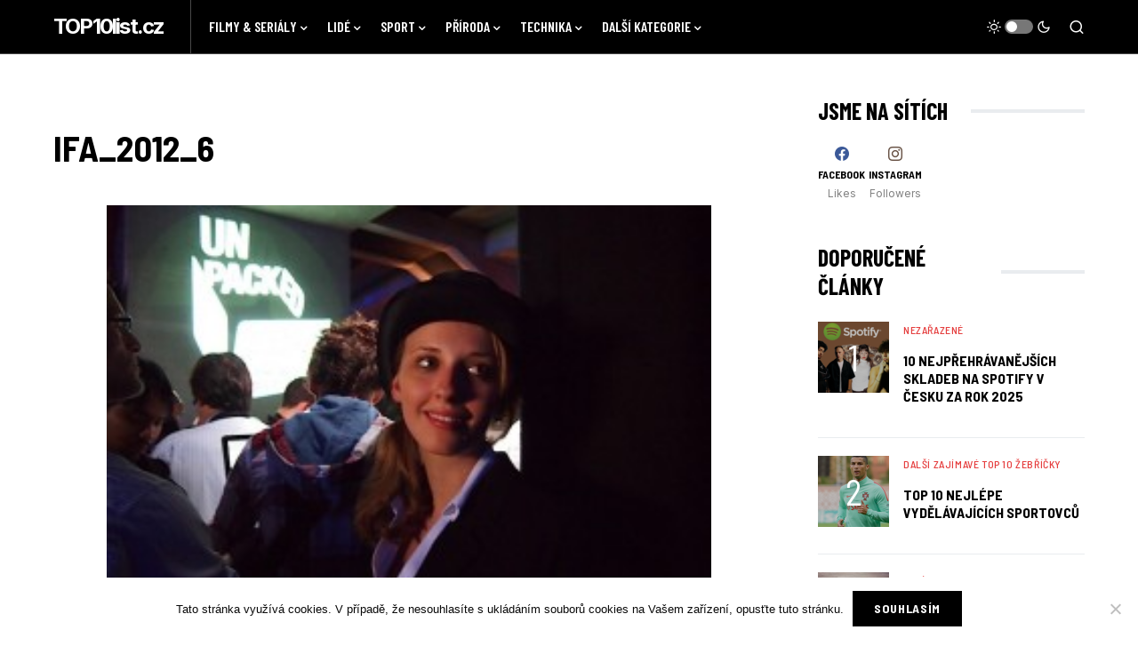

--- FILE ---
content_type: text/html; charset=UTF-8
request_url: https://www.top10list.cz/top-10-hostesky-na-veletrhu-ifa-2012/olympus-digital-camera-14/
body_size: 18189
content:
<!doctype html>
<html lang="cs" prefix="og: https://ogp.me/ns#">
<head>
	<meta charset="UTF-8" />
	<meta name="viewport" content="width=device-width, initial-scale=1" />
	<link rel="profile" href="https://gmpg.org/xfn/11" />
	<!-- Speed of this site is optimised by WP Performance Score Booster plugin v2.2.1 - https://dipakgajjar.com/wp-performance-score-booster/ -->

<!-- Search Engine Optimization by Rank Math - https://rankmath.com/ -->
<title>IFA_2012_6 TOP10list.cz</title>
<meta name="robots" content="follow, index, max-snippet:-1, max-video-preview:-1, max-image-preview:large"/>
<link rel="canonical" href="https://www.top10list.cz/top-10-hostesky-na-veletrhu-ifa-2012/olympus-digital-camera-14/" />
<meta property="og:locale" content="cs_CZ" />
<meta property="og:type" content="article" />
<meta property="og:title" content="IFA_2012_6 TOP10list.cz" />
<meta property="og:url" content="https://www.top10list.cz/top-10-hostesky-na-veletrhu-ifa-2012/olympus-digital-camera-14/" />
<meta property="og:site_name" content="TOP10list.cz" />
<meta property="og:image" content="https://www.top10list.cz/wp-content/uploads/2012/09/IFA_2012_6.jpg" />
<meta property="og:image:secure_url" content="https://www.top10list.cz/wp-content/uploads/2012/09/IFA_2012_6.jpg" />
<meta property="og:image:width" content="800" />
<meta property="og:image:height" content="600" />
<meta property="og:image:alt" content="IFA_2012_6" />
<meta property="og:image:type" content="image/jpeg" />
<meta name="twitter:card" content="summary_large_image" />
<meta name="twitter:title" content="IFA_2012_6 TOP10list.cz" />
<meta name="twitter:image" content="https://www.top10list.cz/wp-content/uploads/2012/09/IFA_2012_6.jpg" />
<!-- /Rank Math WordPress SEO plugin -->

<link rel='dns-prefetch' href='//www.googletagmanager.com' />
<link rel='dns-prefetch' href='//fonts.googleapis.com' />
<link rel="alternate" type="application/rss+xml" title="TOP10list.cz &raquo; RSS zdroj" href="https://www.top10list.cz/feed/" />
<link rel="alternate" title="oEmbed (JSON)" type="application/json+oembed" href="https://www.top10list.cz/wp-json/oembed/1.0/embed?url=https%3A%2F%2Fwww.top10list.cz%2Ftop-10-hostesky-na-veletrhu-ifa-2012%2Folympus-digital-camera-14%2F" />
<link rel="alternate" title="oEmbed (XML)" type="text/xml+oembed" href="https://www.top10list.cz/wp-json/oembed/1.0/embed?url=https%3A%2F%2Fwww.top10list.cz%2Ftop-10-hostesky-na-veletrhu-ifa-2012%2Folympus-digital-camera-14%2F&#038;format=xml" />
			<link rel="preload" href="https://www.top10list.cz/wp-content/plugins/canvas/assets/fonts/canvas-icons.woff" as="font" type="font/woff" crossorigin>
			<!-- www.top10list.cz is managing ads with Advanced Ads 2.0.16 – https://wpadvancedads.com/ --><script id="top10-ready">
			window.advanced_ads_ready=function(e,a){a=a||"complete";var d=function(e){return"interactive"===a?"loading"!==e:"complete"===e};d(document.readyState)?e():document.addEventListener("readystatechange",(function(a){d(a.target.readyState)&&e()}),{once:"interactive"===a})},window.advanced_ads_ready_queue=window.advanced_ads_ready_queue||[];		</script>
		<style id='wp-img-auto-sizes-contain-inline-css'>
img:is([sizes=auto i],[sizes^="auto," i]){contain-intrinsic-size:3000px 1500px}
/*# sourceURL=wp-img-auto-sizes-contain-inline-css */
</style>
<link rel='stylesheet' id='canvas-css' href='https://www.top10list.cz/wp-content/plugins/canvas/assets/css/canvas.css' media='all' />
<link rel='alternate stylesheet' id='powerkit-icons-css' href='https://www.top10list.cz/wp-content/plugins/powerkit/assets/fonts/powerkit-icons.woff' as='font' type='font/wof' crossorigin />
<link rel='stylesheet' id='powerkit-css' href='https://www.top10list.cz/wp-content/plugins/powerkit/assets/css/powerkit.css' media='all' />
<style id='wp-emoji-styles-inline-css'>

	img.wp-smiley, img.emoji {
		display: inline !important;
		border: none !important;
		box-shadow: none !important;
		height: 1em !important;
		width: 1em !important;
		margin: 0 0.07em !important;
		vertical-align: -0.1em !important;
		background: none !important;
		padding: 0 !important;
	}
/*# sourceURL=wp-emoji-styles-inline-css */
</style>
<link rel='stylesheet' id='wp-block-library-css' href='https://www.top10list.cz/wp-includes/css/dist/block-library/style.min.css' media='all' />
<style id='classic-theme-styles-inline-css'>
/*! This file is auto-generated */
.wp-block-button__link{color:#fff;background-color:#32373c;border-radius:9999px;box-shadow:none;text-decoration:none;padding:calc(.667em + 2px) calc(1.333em + 2px);font-size:1.125em}.wp-block-file__button{background:#32373c;color:#fff;text-decoration:none}
/*# sourceURL=/wp-includes/css/classic-themes.min.css */
</style>
<link rel='stylesheet' id='canvas-block-alert-style-css' href='https://www.top10list.cz/wp-content/plugins/canvas/components/basic-elements/block-alert/block.css' media='all' />
<link rel='stylesheet' id='canvas-block-progress-style-css' href='https://www.top10list.cz/wp-content/plugins/canvas/components/basic-elements/block-progress/block.css' media='all' />
<link rel='stylesheet' id='canvas-block-collapsibles-style-css' href='https://www.top10list.cz/wp-content/plugins/canvas/components/basic-elements/block-collapsibles/block.css' media='all' />
<link rel='stylesheet' id='canvas-block-tabs-style-css' href='https://www.top10list.cz/wp-content/plugins/canvas/components/basic-elements/block-tabs/block.css' media='all' />
<link rel='stylesheet' id='canvas-block-section-heading-style-css' href='https://www.top10list.cz/wp-content/plugins/canvas/components/basic-elements/block-section-heading/block.css' media='all' />
<link rel='stylesheet' id='canvas-block-row-style-css' href='https://www.top10list.cz/wp-content/plugins/canvas/components/layout-blocks/block-row/block-row.css' media='all' />
<link rel='stylesheet' id='canvas-justified-gallery-block-style-css' href='https://www.top10list.cz/wp-content/plugins/canvas/components/justified-gallery/block/block-justified-gallery.css' media='all' />
<link rel='stylesheet' id='canvas-slider-gallery-block-style-css' href='https://www.top10list.cz/wp-content/plugins/canvas/components/slider-gallery/block/block-slider-gallery.css' media='all' />
<link rel='stylesheet' id='canvas-block-posts-sidebar-css' href='https://www.top10list.cz/wp-content/plugins/canvas/components/posts/block-posts-sidebar/block-posts-sidebar.css' media='all' />
<style id='global-styles-inline-css'>
:root{--wp--preset--aspect-ratio--square: 1;--wp--preset--aspect-ratio--4-3: 4/3;--wp--preset--aspect-ratio--3-4: 3/4;--wp--preset--aspect-ratio--3-2: 3/2;--wp--preset--aspect-ratio--2-3: 2/3;--wp--preset--aspect-ratio--16-9: 16/9;--wp--preset--aspect-ratio--9-16: 9/16;--wp--preset--color--black: #000000;--wp--preset--color--cyan-bluish-gray: #abb8c3;--wp--preset--color--white: #FFFFFF;--wp--preset--color--pale-pink: #f78da7;--wp--preset--color--vivid-red: #cf2e2e;--wp--preset--color--luminous-vivid-orange: #ff6900;--wp--preset--color--luminous-vivid-amber: #fcb900;--wp--preset--color--light-green-cyan: #7bdcb5;--wp--preset--color--vivid-green-cyan: #00d084;--wp--preset--color--pale-cyan-blue: #8ed1fc;--wp--preset--color--vivid-cyan-blue: #0693e3;--wp--preset--color--vivid-purple: #9b51e0;--wp--preset--color--blue: #59BACC;--wp--preset--color--green: #58AD69;--wp--preset--color--orange: #FFBC49;--wp--preset--color--red: #e32c26;--wp--preset--color--gray-50: #f8f9fa;--wp--preset--color--gray-100: #f8f9fb;--wp--preset--color--gray-200: #e9ecef;--wp--preset--color--secondary: #818181;--wp--preset--gradient--vivid-cyan-blue-to-vivid-purple: linear-gradient(135deg,rgb(6,147,227) 0%,rgb(155,81,224) 100%);--wp--preset--gradient--light-green-cyan-to-vivid-green-cyan: linear-gradient(135deg,rgb(122,220,180) 0%,rgb(0,208,130) 100%);--wp--preset--gradient--luminous-vivid-amber-to-luminous-vivid-orange: linear-gradient(135deg,rgb(252,185,0) 0%,rgb(255,105,0) 100%);--wp--preset--gradient--luminous-vivid-orange-to-vivid-red: linear-gradient(135deg,rgb(255,105,0) 0%,rgb(207,46,46) 100%);--wp--preset--gradient--very-light-gray-to-cyan-bluish-gray: linear-gradient(135deg,rgb(238,238,238) 0%,rgb(169,184,195) 100%);--wp--preset--gradient--cool-to-warm-spectrum: linear-gradient(135deg,rgb(74,234,220) 0%,rgb(151,120,209) 20%,rgb(207,42,186) 40%,rgb(238,44,130) 60%,rgb(251,105,98) 80%,rgb(254,248,76) 100%);--wp--preset--gradient--blush-light-purple: linear-gradient(135deg,rgb(255,206,236) 0%,rgb(152,150,240) 100%);--wp--preset--gradient--blush-bordeaux: linear-gradient(135deg,rgb(254,205,165) 0%,rgb(254,45,45) 50%,rgb(107,0,62) 100%);--wp--preset--gradient--luminous-dusk: linear-gradient(135deg,rgb(255,203,112) 0%,rgb(199,81,192) 50%,rgb(65,88,208) 100%);--wp--preset--gradient--pale-ocean: linear-gradient(135deg,rgb(255,245,203) 0%,rgb(182,227,212) 50%,rgb(51,167,181) 100%);--wp--preset--gradient--electric-grass: linear-gradient(135deg,rgb(202,248,128) 0%,rgb(113,206,126) 100%);--wp--preset--gradient--midnight: linear-gradient(135deg,rgb(2,3,129) 0%,rgb(40,116,252) 100%);--wp--preset--font-size--small: 13px;--wp--preset--font-size--medium: 20px;--wp--preset--font-size--large: 36px;--wp--preset--font-size--x-large: 42px;--wp--preset--spacing--20: 0.44rem;--wp--preset--spacing--30: 0.67rem;--wp--preset--spacing--40: 1rem;--wp--preset--spacing--50: 1.5rem;--wp--preset--spacing--60: 2.25rem;--wp--preset--spacing--70: 3.38rem;--wp--preset--spacing--80: 5.06rem;--wp--preset--shadow--natural: 6px 6px 9px rgba(0, 0, 0, 0.2);--wp--preset--shadow--deep: 12px 12px 50px rgba(0, 0, 0, 0.4);--wp--preset--shadow--sharp: 6px 6px 0px rgba(0, 0, 0, 0.2);--wp--preset--shadow--outlined: 6px 6px 0px -3px rgb(255, 255, 255), 6px 6px rgb(0, 0, 0);--wp--preset--shadow--crisp: 6px 6px 0px rgb(0, 0, 0);}:where(.is-layout-flex){gap: 0.5em;}:where(.is-layout-grid){gap: 0.5em;}body .is-layout-flex{display: flex;}.is-layout-flex{flex-wrap: wrap;align-items: center;}.is-layout-flex > :is(*, div){margin: 0;}body .is-layout-grid{display: grid;}.is-layout-grid > :is(*, div){margin: 0;}:where(.wp-block-columns.is-layout-flex){gap: 2em;}:where(.wp-block-columns.is-layout-grid){gap: 2em;}:where(.wp-block-post-template.is-layout-flex){gap: 1.25em;}:where(.wp-block-post-template.is-layout-grid){gap: 1.25em;}.has-black-color{color: var(--wp--preset--color--black) !important;}.has-cyan-bluish-gray-color{color: var(--wp--preset--color--cyan-bluish-gray) !important;}.has-white-color{color: var(--wp--preset--color--white) !important;}.has-pale-pink-color{color: var(--wp--preset--color--pale-pink) !important;}.has-vivid-red-color{color: var(--wp--preset--color--vivid-red) !important;}.has-luminous-vivid-orange-color{color: var(--wp--preset--color--luminous-vivid-orange) !important;}.has-luminous-vivid-amber-color{color: var(--wp--preset--color--luminous-vivid-amber) !important;}.has-light-green-cyan-color{color: var(--wp--preset--color--light-green-cyan) !important;}.has-vivid-green-cyan-color{color: var(--wp--preset--color--vivid-green-cyan) !important;}.has-pale-cyan-blue-color{color: var(--wp--preset--color--pale-cyan-blue) !important;}.has-vivid-cyan-blue-color{color: var(--wp--preset--color--vivid-cyan-blue) !important;}.has-vivid-purple-color{color: var(--wp--preset--color--vivid-purple) !important;}.has-black-background-color{background-color: var(--wp--preset--color--black) !important;}.has-cyan-bluish-gray-background-color{background-color: var(--wp--preset--color--cyan-bluish-gray) !important;}.has-white-background-color{background-color: var(--wp--preset--color--white) !important;}.has-pale-pink-background-color{background-color: var(--wp--preset--color--pale-pink) !important;}.has-vivid-red-background-color{background-color: var(--wp--preset--color--vivid-red) !important;}.has-luminous-vivid-orange-background-color{background-color: var(--wp--preset--color--luminous-vivid-orange) !important;}.has-luminous-vivid-amber-background-color{background-color: var(--wp--preset--color--luminous-vivid-amber) !important;}.has-light-green-cyan-background-color{background-color: var(--wp--preset--color--light-green-cyan) !important;}.has-vivid-green-cyan-background-color{background-color: var(--wp--preset--color--vivid-green-cyan) !important;}.has-pale-cyan-blue-background-color{background-color: var(--wp--preset--color--pale-cyan-blue) !important;}.has-vivid-cyan-blue-background-color{background-color: var(--wp--preset--color--vivid-cyan-blue) !important;}.has-vivid-purple-background-color{background-color: var(--wp--preset--color--vivid-purple) !important;}.has-black-border-color{border-color: var(--wp--preset--color--black) !important;}.has-cyan-bluish-gray-border-color{border-color: var(--wp--preset--color--cyan-bluish-gray) !important;}.has-white-border-color{border-color: var(--wp--preset--color--white) !important;}.has-pale-pink-border-color{border-color: var(--wp--preset--color--pale-pink) !important;}.has-vivid-red-border-color{border-color: var(--wp--preset--color--vivid-red) !important;}.has-luminous-vivid-orange-border-color{border-color: var(--wp--preset--color--luminous-vivid-orange) !important;}.has-luminous-vivid-amber-border-color{border-color: var(--wp--preset--color--luminous-vivid-amber) !important;}.has-light-green-cyan-border-color{border-color: var(--wp--preset--color--light-green-cyan) !important;}.has-vivid-green-cyan-border-color{border-color: var(--wp--preset--color--vivid-green-cyan) !important;}.has-pale-cyan-blue-border-color{border-color: var(--wp--preset--color--pale-cyan-blue) !important;}.has-vivid-cyan-blue-border-color{border-color: var(--wp--preset--color--vivid-cyan-blue) !important;}.has-vivid-purple-border-color{border-color: var(--wp--preset--color--vivid-purple) !important;}.has-vivid-cyan-blue-to-vivid-purple-gradient-background{background: var(--wp--preset--gradient--vivid-cyan-blue-to-vivid-purple) !important;}.has-light-green-cyan-to-vivid-green-cyan-gradient-background{background: var(--wp--preset--gradient--light-green-cyan-to-vivid-green-cyan) !important;}.has-luminous-vivid-amber-to-luminous-vivid-orange-gradient-background{background: var(--wp--preset--gradient--luminous-vivid-amber-to-luminous-vivid-orange) !important;}.has-luminous-vivid-orange-to-vivid-red-gradient-background{background: var(--wp--preset--gradient--luminous-vivid-orange-to-vivid-red) !important;}.has-very-light-gray-to-cyan-bluish-gray-gradient-background{background: var(--wp--preset--gradient--very-light-gray-to-cyan-bluish-gray) !important;}.has-cool-to-warm-spectrum-gradient-background{background: var(--wp--preset--gradient--cool-to-warm-spectrum) !important;}.has-blush-light-purple-gradient-background{background: var(--wp--preset--gradient--blush-light-purple) !important;}.has-blush-bordeaux-gradient-background{background: var(--wp--preset--gradient--blush-bordeaux) !important;}.has-luminous-dusk-gradient-background{background: var(--wp--preset--gradient--luminous-dusk) !important;}.has-pale-ocean-gradient-background{background: var(--wp--preset--gradient--pale-ocean) !important;}.has-electric-grass-gradient-background{background: var(--wp--preset--gradient--electric-grass) !important;}.has-midnight-gradient-background{background: var(--wp--preset--gradient--midnight) !important;}.has-small-font-size{font-size: var(--wp--preset--font-size--small) !important;}.has-medium-font-size{font-size: var(--wp--preset--font-size--medium) !important;}.has-large-font-size{font-size: var(--wp--preset--font-size--large) !important;}.has-x-large-font-size{font-size: var(--wp--preset--font-size--x-large) !important;}
:where(.wp-block-post-template.is-layout-flex){gap: 1.25em;}:where(.wp-block-post-template.is-layout-grid){gap: 1.25em;}
:where(.wp-block-term-template.is-layout-flex){gap: 1.25em;}:where(.wp-block-term-template.is-layout-grid){gap: 1.25em;}
:where(.wp-block-columns.is-layout-flex){gap: 2em;}:where(.wp-block-columns.is-layout-grid){gap: 2em;}
:root :where(.wp-block-pullquote){font-size: 1.5em;line-height: 1.6;}
/*# sourceURL=global-styles-inline-css */
</style>
<link rel='stylesheet' id='absolute-reviews-css' href='https://www.top10list.cz/wp-content/plugins/absolute-reviews/public/css/absolute-reviews-public.css' media='all' />
<link rel='stylesheet' id='advanced-popups-css' href='https://www.top10list.cz/wp-content/plugins/advanced-popups/public/css/advanced-popups-public.css' media='all' />
<link rel='stylesheet' id='canvas-block-heading-style-css' href='https://www.top10list.cz/wp-content/plugins/canvas/components/content-formatting/block-heading/block.css' media='all' />
<link rel='stylesheet' id='canvas-block-list-style-css' href='https://www.top10list.cz/wp-content/plugins/canvas/components/content-formatting/block-list/block.css' media='all' />
<link rel='stylesheet' id='canvas-block-paragraph-style-css' href='https://www.top10list.cz/wp-content/plugins/canvas/components/content-formatting/block-paragraph/block.css' media='all' />
<link rel='stylesheet' id='canvas-block-separator-style-css' href='https://www.top10list.cz/wp-content/plugins/canvas/components/content-formatting/block-separator/block.css' media='all' />
<link rel='stylesheet' id='canvas-block-group-style-css' href='https://www.top10list.cz/wp-content/plugins/canvas/components/basic-elements/block-group/block.css' media='all' />
<link rel='stylesheet' id='canvas-block-cover-style-css' href='https://www.top10list.cz/wp-content/plugins/canvas/components/basic-elements/block-cover/block.css' media='all' />
<link rel='stylesheet' id='cookie-notice-front-css' href='https://www.top10list.cz/wp-content/plugins/cookie-notice/css/front.min.css' media='all' />
<link rel='stylesheet' id='powerkit-author-box-css' href='https://www.top10list.cz/wp-content/plugins/powerkit/modules/author-box/public/css/public-powerkit-author-box.css' media='all' />
<link rel='stylesheet' id='powerkit-basic-elements-css' href='https://www.top10list.cz/wp-content/plugins/powerkit/modules/basic-elements/public/css/public-powerkit-basic-elements.css' media='screen' />
<link rel='stylesheet' id='powerkit-coming-soon-css' href='https://www.top10list.cz/wp-content/plugins/powerkit/modules/coming-soon/public/css/public-powerkit-coming-soon.css' media='all' />
<link rel='stylesheet' id='powerkit-content-formatting-css' href='https://www.top10list.cz/wp-content/plugins/powerkit/modules/content-formatting/public/css/public-powerkit-content-formatting.css' media='all' />
<link rel='stylesheet' id='powerkit-сontributors-css' href='https://www.top10list.cz/wp-content/plugins/powerkit/modules/contributors/public/css/public-powerkit-contributors.css' media='all' />
<link rel='stylesheet' id='powerkit-facebook-css' href='https://www.top10list.cz/wp-content/plugins/powerkit/modules/facebook/public/css/public-powerkit-facebook.css' media='all' />
<link rel='stylesheet' id='powerkit-featured-categories-css' href='https://www.top10list.cz/wp-content/plugins/powerkit/modules/featured-categories/public/css/public-powerkit-featured-categories.css' media='all' />
<link rel='stylesheet' id='powerkit-inline-posts-css' href='https://www.top10list.cz/wp-content/plugins/powerkit/modules/inline-posts/public/css/public-powerkit-inline-posts.css' media='all' />
<link rel='stylesheet' id='powerkit-instagram-css' href='https://www.top10list.cz/wp-content/plugins/powerkit/modules/instagram/public/css/public-powerkit-instagram.css' media='all' />
<link rel='stylesheet' id='powerkit-justified-gallery-css' href='https://www.top10list.cz/wp-content/plugins/powerkit/modules/justified-gallery/public/css/public-powerkit-justified-gallery.css' media='all' />
<link rel='stylesheet' id='powerkit-lazyload-css' href='https://www.top10list.cz/wp-content/plugins/powerkit/modules/lazyload/public/css/public-powerkit-lazyload.css' media='all' />
<link rel='stylesheet' id='glightbox-css' href='https://www.top10list.cz/wp-content/plugins/powerkit/modules/lightbox/public/css/glightbox.min.css' media='all' />
<link rel='stylesheet' id='powerkit-lightbox-css' href='https://www.top10list.cz/wp-content/plugins/powerkit/modules/lightbox/public/css/public-powerkit-lightbox.css' media='all' />
<link rel='stylesheet' id='powerkit-opt-in-forms-css' href='https://www.top10list.cz/wp-content/plugins/powerkit/modules/opt-in-forms/public/css/public-powerkit-opt-in-forms.css' media='all' />
<link rel='stylesheet' id='powerkit-pinterest-css' href='https://www.top10list.cz/wp-content/plugins/powerkit/modules/pinterest/public/css/public-powerkit-pinterest.css' media='all' />
<link rel='stylesheet' id='powerkit-scroll-to-top-css' href='https://www.top10list.cz/wp-content/plugins/powerkit/modules/scroll-to-top/public/css/public-powerkit-scroll-to-top.css' media='all' />
<link rel='stylesheet' id='powerkit-share-buttons-css' href='https://www.top10list.cz/wp-content/plugins/powerkit/modules/share-buttons/public/css/public-powerkit-share-buttons.css' media='all' />
<link rel='stylesheet' id='powerkit-slider-gallery-css' href='https://www.top10list.cz/wp-content/plugins/powerkit/modules/slider-gallery/public/css/public-powerkit-slider-gallery.css' media='all' />
<link rel='stylesheet' id='powerkit-social-links-css' href='https://www.top10list.cz/wp-content/plugins/powerkit/modules/social-links/public/css/public-powerkit-social-links.css' media='all' />
<link rel='stylesheet' id='powerkit-table-of-contents-css' href='https://www.top10list.cz/wp-content/plugins/powerkit/modules/table-of-contents/public/css/public-powerkit-table-of-contents.css' media='all' />
<link rel='stylesheet' id='powerkit-twitter-css' href='https://www.top10list.cz/wp-content/plugins/powerkit/modules/twitter/public/css/public-powerkit-twitter.css' media='all' />
<link rel='stylesheet' id='powerkit-widget-about-css' href='https://www.top10list.cz/wp-content/plugins/powerkit/modules/widget-about/public/css/public-powerkit-widget-about.css' media='all' />
<link rel='stylesheet' id='csco-styles-css' href='https://www.top10list.cz/wp-content/themes/newsblock/style.css' media='all' />
<style id='csco-styles-inline-css'>
.searchwp-live-search-no-min-chars:after { content: "Continue typing" }
:root, [site-data-scheme="default"]{--cs-color-site-background:#FFFFFF;--cs-color-search-background:#17191b;--cs-color-header-background:#000000;--cs-color-submenu-background:#17191b;--cs-color-footer-background:#111111;}:root, [data-scheme="default"]{--cs-color-accent:#5ae7ed;--cs-color-accent-contrast:#FFFFFF;--cs-color-secondary:#818181;--cs-palette-color-secondary:#818181;--cs-color-secondary-contrast:#000000;--cs-color-styled-heading:#5ae7ed;--cs-color-styled-heading-contrast:#000000;--cs-color-styled-heading-hover:#5ae7ed;--cs-color-styled-heading-hover-contrast:#000000;--cs-color-styled-category:rgba(10,10,10,0.5);--cs-color-styled-category-contrast:#ffffff;--cs-color-styled-category-hover:#000000;--cs-color-styled-category-hover-contrast:#FFFFFF;--cs-color-category:#e53c3c;--cs-color-category-hover:#000000;--cs-color-category-underline:rgba(255,255,255,0);--cs-color-button:#000000;--cs-color-button-contrast:#FFFFFF;--cs-color-button-hover:#282828;--cs-color-button-hover-contrast:#FFFFFF;--cs-color-overlay-background:rgba(0,0,0,0.25);}[site-data-scheme="dark"]{--cs-color-site-background:#1c1c1c;--cs-color-search-background:#333335;--cs-color-header-background:#1c1c1c;--cs-color-submenu-background:#1c1c1c;--cs-color-footer-background:#1c1c1c;}[data-scheme="dark"]{--cs-color-accent:#5ae7ed;--cs-color-accent-contrast:#000000;--cs-color-secondary:#858585;--cs-palette-color-secondary:#858585;--cs-color-secondary-contrast:#000000;--cs-color-styled-heading:#5ae7ed;--cs-color-styled-heading-contrast:#000000;--cs-color-styled-heading-hover:#5ae7ed;--cs-color-styled-heading-hover-contrast:#000000;--cs-color-styled-category:rgba(0,0,0,0.5);--cs-color-styled-category-contrast:#FFFFFF;--cs-color-styled-category-hover:#ffffff;--cs-color-styled-category-hover-contrast:#000000;--cs-color-category:#e53c3c;--cs-color-category-hover:#ffffff;--cs-color-category-underline:rgba(0,0,0,0);--cs-color-button:#3d3d3d;--cs-color-button-contrast:#FFFFFF;--cs-color-button-hover:#242424;--cs-color-button-hover-contrast:#FFFFFF;--cs-color-overlay-background:rgba(0,0,0,0.25);}:root{--cs-common-border-radius:0;--cs-primary-border-radius:0;--cs-secondary-border-radius:50%;--cs-styled-category-border-radius:0;--cs-image-border-radius:0px;--cs-header-height:60px;}:root .cnvs-block-section-heading, [data-scheme="default"] .cnvs-block-section-heading, [data-scheme="dark"] [data-scheme="default"] .cnvs-block-section-heading{--cnvs-section-heading-border-color:#e9ecef;}[data-scheme="dark"] .cnvs-block-section-heading{--cnvs-section-heading-border-color:#49494b;}:root .cs-header__widgets-column .cnvs-block-section-heading, [data-scheme="dark"] [data-scheme="default"] .cs-header__widgets-column .cnvs-block-section-heading{--cnvs-section-heading-border-color:#e9ecef;}[data-scheme="dark"] .cs-header__widgets-column .cnvs-block-section-heading{--cnvs-section-heading-border-color:#49494b;}.cs-search__posts{--cs-image-border-radius:50%!important;}
/*# sourceURL=csco-styles-inline-css */
</style>
<link rel='stylesheet' id='5062724a36b610525afb59f4937282c4-css' href='//fonts.googleapis.com/css?family=Inter%3Aregular%2Cregular%2Citalic%2C600%2C700%2C700italic&#038;ver=1.1.9' media='all' />
<link rel='stylesheet' id='ea5e9bd4bbc81f9142401c0b4ae0ce29-css' href='//fonts.googleapis.com/css?family=Barlow+Semi+Condensed%3A700%2Cregular%2C600%2C700&#038;ver=1.1.9' media='all' />
<link rel='stylesheet' id='6a43f1818b7869047effed19be299371-css' href='//fonts.googleapis.com/css?family=Inter%3A400%2Cregular%2C600%2C700&#038;ver=1.1.9' media='all' />
<link rel='stylesheet' id='a4e0ee65e8e0656fd93ab6b8cfc0d683-css' href='//fonts.googleapis.com/css?family=Barlow+Semi+Condensed%3A500&#038;ver=1.1.9' media='all' />
<link rel='stylesheet' id='b5fa44c623af21bfcc849ec4fd4bea8c-css' href='//fonts.googleapis.com/css?family=Inter%3A400&#038;ver=1.1.9' media='all' />
<link rel='stylesheet' id='0ed56de59495c94ff8d755261456888d-css' href='//fonts.googleapis.com/css?family=Inter%3Aregular%2Citalic%2C600%2C700%2C700italic&#038;ver=1.1.9' media='all' />
<link rel='stylesheet' id='b78abb272b6e04bfb132e8f86ee1e7da-css' href='//fonts.googleapis.com/css?family=Inter%3Aregular%2C600%2C700&#038;ver=1.1.9' media='all' />
<link rel='stylesheet' id='0b43b630cda33ba37005141beb81428c-css' href='//fonts.googleapis.com/css?family=Inter%3A700&#038;ver=1.1.9' media='all' />
<link rel='stylesheet' id='bb4f5315d10ec5568b446445a7a31605-css' href='//fonts.googleapis.com/css?family=Barlow+Semi+Condensed%3A700&#038;ver=1.1.9' media='all' />
<link rel='stylesheet' id='fe5bc6281b5c06091be3261f8b4cfe68-css' href='//fonts.googleapis.com/css?family=Inter%3Aregular&#038;ver=1.1.9' media='all' />
<link rel='stylesheet' id='3b22289cc6814a758f9d90aec84b1b4d-css' href='//fonts.googleapis.com/css?family=Barlow+Condensed%3A700&#038;ver=1.1.9' media='all' />
<link rel='stylesheet' id='6cdf48f0f49cce395fac8d156addbc77-css' href='//fonts.googleapis.com/css?family=Barlow+Condensed%3A600&#038;ver=1.1.9' media='all' />
<link rel='stylesheet' id='newsletter-css' href='https://www.top10list.cz/wp-content/plugins/newsletter/style.css' media='all' />
<link rel='stylesheet' id='searchwp-forms-css' href='https://www.top10list.cz/wp-content/plugins/searchwp-live-ajax-search/assets/styles/frontend/search-forms.min.css' media='all' />
<link rel='stylesheet' id='searchwp-live-search-css' href='https://www.top10list.cz/wp-content/plugins/searchwp-live-ajax-search/assets/styles/style.min.css' media='all' />
<style id='searchwp-live-search-inline-css'>
.searchwp-live-search-result .searchwp-live-search-result--title a {
  font-size: 16px;
}
.searchwp-live-search-result .searchwp-live-search-result--price {
  font-size: 14px;
}
.searchwp-live-search-result .searchwp-live-search-result--add-to-cart .button {
  font-size: 14px;
}

/*# sourceURL=searchwp-live-search-inline-css */
</style>
<script src="https://www.top10list.cz/wp-includes/js/jquery/jquery.min.js" id="jquery-core-js"></script>
<script src="https://www.top10list.cz/wp-includes/js/jquery/jquery-migrate.min.js" id="jquery-migrate-js"></script>
<script src="https://www.top10list.cz/wp-content/plugins/advanced-popups/public/js/advanced-popups-public.js" id="advanced-popups-js"></script>

<!-- Google tag (gtag.js) snippet added by Site Kit -->
<!-- Google Analytics snippet added by Site Kit -->
<script src="https://www.googletagmanager.com/gtag/js?id=GT-5RML67R" id="google_gtagjs-js" async></script>
<script id="google_gtagjs-js-after">
window.dataLayer = window.dataLayer || [];function gtag(){dataLayer.push(arguments);}
gtag("set","linker",{"domains":["www.top10list.cz"]});
gtag("js", new Date());
gtag("set", "developer_id.dZTNiMT", true);
gtag("config", "GT-5RML67R");
//# sourceURL=google_gtagjs-js-after
</script>
<link rel="https://api.w.org/" href="https://www.top10list.cz/wp-json/" /><link rel="alternate" title="JSON" type="application/json" href="https://www.top10list.cz/wp-json/wp/v2/media/2708" /><link rel="EditURI" type="application/rsd+xml" title="RSD" href="https://www.top10list.cz/xmlrpc.php?rsd" />
<meta name="generator" content="WordPress 6.9" />
<link rel='shortlink' href='https://www.top10list.cz/?p=2708' />
		<link rel="preload" href="https://www.top10list.cz/wp-content/plugins/absolute-reviews/fonts/absolute-reviews-icons.woff" as="font" type="font/woff" crossorigin>
				<link rel="preload" href="https://www.top10list.cz/wp-content/plugins/advanced-popups/fonts/advanced-popups-icons.woff" as="font" type="font/woff" crossorigin>
		<meta name="generator" content="Site Kit by Google 1.170.0" /><script async src="https://pagead2.googlesyndication.com/pagead/js/adsbygoogle.js?client=ca-pub-8804729319494140"
     crossorigin="anonymous"></script><style id='csco-theme-typography'>
	:root {
		/* Base Font */
		--cs-font-base-family: Inter;
		--cs-font-base-size: 1rem;
		--cs-font-base-weight: 400;
		--cs-font-base-style: normal;
		--cs-font-base-letter-spacing: normal;
		--cs-font-base-line-height: 1.5;

		/* Primary Font */
		--cs-font-primary-family: Barlow Semi Condensed;
		--cs-font-primary-size: 0.875rem;
		--cs-font-primary-weight: 700;
		--cs-font-primary-style: normal;
		--cs-font-primary-letter-spacing: 0.05em;
		--cs-font-primary-text-transform: uppercase;

		/* Secondary Font */
		--cs-font-secondary-family: Inter;
		--cs-font-secondary-size: 0.75rem;
		--cs-font-secondary-weight: 400;
		--cs-font-secondary-style: normal;
		--cs-font-secondary-letter-spacing: normal;
		--cs-font-secondary-text-transform: none;

		/* Category Font */
		--cs-font-category-family: Barlow Semi Condensed;
		--cs-font-category-size: 0.75rem;
		--cs-font-category-weight: 500;
		--cs-font-category-style: normal;
		--cs-font-category-letter-spacing: 0.05em;
		--cs-font-category-text-transform: uppercase;

		/* Post Meta Font */
		--cs-font-post-meta-family: -apple-system, BlinkMacSystemFont, "Segoe UI", Roboto, Oxygen-Sans, Ubuntu, Cantarell, "Helvetica Neue";
		--cs-font-post-meta-size: 0.6255rem;
		--cs-font-post-meta-weight: 400;
		--cs-font-post-meta-style: normal;
		--cs-font-post-meta-letter-spacing: normal;
		--cs-font-post-meta-text-transform: uppercase;

		/* Input Font */
		--cs-font-input-family: Inter;
		--cs-font-input-size: 0.75rem;
		--cs-font-input-line-height: 1.625rem;
		--cs-font-input-weight: 400;
		--cs-font-input-style: normal;
		--cs-font-input-letter-spacing: normal;
		--cs-font-input-text-transform: none;

		/* Post Subbtitle */
		--cs-font-post-subtitle-family: inherit;
		--cs-font-post-subtitle-size: 1.25rem;
		--cs-font-post-subtitle-letter-spacing: normal;

		/* Post Content */
		--cs-font-post-content-family: Inter;
		--cs-font-post-content-size: 1rem;
		--cs-font-post-content-letter-spacing: normal;

		/* Summary */
		--cs-font-entry-summary-family: Inter;
		--cs-font-entry-summary-size: 1rem;
		--cs-font-entry-summary-letter-spacing: normal;

		/* Entry Excerpt */
		--cs-font-entry-excerpt-family: Inter;
		--cs-font-entry-excerpt-size: 0.875rem;
		--cs-font-entry-excerpt-letter-spacing: normal;

		/* Logos --------------- */

		/* Main Logo */
		--cs-font-main-logo-family: Inter;
		--cs-font-main-logo-size: 1.5rem;
		--cs-font-main-logo-weight: 700;
		--cs-font-main-logo-style: normal;
		--cs-font-main-logo-letter-spacing: -0.075em;
		--cs-font-main-logo-text-transform: none;

		/* Large Logo */
		--cs-font-large-logo-family: Inter;
		--cs-font-large-logo-size: 1.75rem;
		--cs-font-large-logo-weight: 700;
		--cs-font-large-logo-style: normal;
		--cs-font-large-logo-letter-spacing: -0.075em;
		--cs-font-large-logo-text-transform: none;

		/* Footer Logo */
		--cs-font-footer-logo-family: Inter;
		--cs-font-footer-logo-size: 1.5rem;
		--cs-font-footer-logo-weight: 700;
		--cs-font-footer-logo-style: normal;
		--cs-font-footer-logo-letter-spacing: -0.075em;
		--cs-font-footer-logo-text-transform: none;

		/* Headings --------------- */

		/* Headings */
		--cs-font-headings-family: Barlow Semi Condensed;
		--cs-font-headings-weight: 700;
		--cs-font-headings-style: normal;
		--cs-font-headings-line-height: 1.25;
		--cs-font-headings-letter-spacing: normal;
		--cs-font-headings-text-transform: uppercase;

		/* Styled Heading */
		--cs-font-styled-heading-line-height: 1.3em;

		/* Decorated Heading */
		--cs-font-decorated-heading-family: Inter;
		--cs-font-decorated-heading-font-size: 1.25rem;
		--cs-font-decorated-heading-weight: 400;
		--cs-font-decorated-heading-style: normal;
		--cs-font-decorated-heading-line-height: 1;
		--cs-font-decorated-heading-letter-spacing: normal;
		--cs-font-decorated-heading-text-transform: none;

		/* Menu Font --------------- */

		/* Menu */
		/* Used for main top level menu elements. */
		--cs-font-menu-family: Barlow Condensed;
		--cs-font-menu-size: 1rem;
		--cs-font-menu-weight: 600;
		--cs-font-menu-style: normal;
		--cs-font-menu-letter-spacing: 0px;
		--cs-font-menu-text-transform: uppercase;

		/* Submenu Font */
		/* Used for submenu elements. */
		--cs-font-submenu-family: Inter;
		--cs-font-submenu-size: 0.875rem;
		--cs-font-submenu-weight: 400;
		--cs-font-submenu-style: normal;
		--cs-font-submenu-letter-spacing: normal;
		--cs-font-submenu-text-transform: none;

		/* Section Headings --------------- */
		--cs-font-section-headings-family: Barlow Condensed;
		--cs-font-section-headings-size: 1.625rem;
		--cs-font-section-headings-weight: 700;
		--cs-font-section-headings-style: normal;
		--cs-font-section-headings-letter-spacing: normal;
		--cs-font-section-headings-text-transform: uppercase;
	}

			.cs-header__widgets-column {
			--cs-font-section-headings-family: Barlow Condensed;
			--cs-font-section-headings-size: 1.25rem;
			--cs-font-section-headings-weight: 700;
			--cs-font-section-headings-style: normal;
			--cs-font-section-headings-letter-spacing: normal;
			--cs-font-section-headings-text-transform: uppercase;
		}
	</style>
<meta name="generator" content="Elementor 3.34.3; features: additional_custom_breakpoints; settings: css_print_method-external, google_font-enabled, font_display-auto">
<!-- Tracking code easily added by NK Google Analytics -->
<script type="text/javascript"> 
(function(i,s,o,g,r,a,m){i['GoogleAnalyticsObject']=r;i[r]=i[r]||function(){ 
(i[r].q=i[r].q||[]).push(arguments)},i[r].l=1*new Date();a=s.createElement(o), 
m=s.getElementsByTagName(o)[0];a.async=1;a.src=g;m.parentNode.insertBefore(a,m) 
})(window,document,'script','https://www.google-analytics.com/analytics.js','ga'); 
ga('create', 'UA-27649461-1', 'auto'); 
ga('send', 'pageview'); 
</script> 
			<style>
				.e-con.e-parent:nth-of-type(n+4):not(.e-lazyloaded):not(.e-no-lazyload),
				.e-con.e-parent:nth-of-type(n+4):not(.e-lazyloaded):not(.e-no-lazyload) * {
					background-image: none !important;
				}
				@media screen and (max-height: 1024px) {
					.e-con.e-parent:nth-of-type(n+3):not(.e-lazyloaded):not(.e-no-lazyload),
					.e-con.e-parent:nth-of-type(n+3):not(.e-lazyloaded):not(.e-no-lazyload) * {
						background-image: none !important;
					}
				}
				@media screen and (max-height: 640px) {
					.e-con.e-parent:nth-of-type(n+2):not(.e-lazyloaded):not(.e-no-lazyload),
					.e-con.e-parent:nth-of-type(n+2):not(.e-lazyloaded):not(.e-no-lazyload) * {
						background-image: none !important;
					}
				}
			</style>
			<meta name="generator" content="Powered by WPBakery Page Builder - drag and drop page builder for WordPress."/>
<noscript><style> .wpb_animate_when_almost_visible { opacity: 1; }</style></noscript></head>

<body class="attachment wp-singular attachment-template-default single single-attachment postid-2708 attachmentid-2708 attachment-jpeg wp-embed-responsive wp-theme-newsblock cookies-not-set cs-page-layout-right cs-navbar-sticky-enabled cs-navbar-smart-enabled cs-sticky-sidebar-enabled cs-stick-to-bottom wpb-js-composer js-comp-ver-6.4.1 vc_responsive elementor-default elementor-kit-14387 aa-prefix-top10-" data-scheme='default' site-data-scheme='default'>



	<div class="cs-site-overlay"></div>

	<div class="cs-offcanvas">
		<div class="cs-offcanvas__header" data-scheme="dark">
			
			<nav class="cs-offcanvas__nav">
						<div class="cs-logo ">
			<a class="cs-header__logo cs-logo-once " href="https://www.top10list.cz/">
				TOP10list.cz			</a>

					</div>
		
				<span class="cs-offcanvas__toggle" role="button"><i class="cs-icon cs-icon-x"></i></span>
			</nav>

					</div>
		<aside class="cs-offcanvas__sidebar">
			<div class="cs-offcanvas__inner cs-offcanvas__area cs-widget-area">
				<div class="widget widget_nav_menu cs-d-lg-none"><div class="menu-hlavni-menu-container"><ul id="menu-hlavni-menu" class="menu"><li id="menu-item-438" class="menu-item menu-item-type-taxonomy menu-item-object-category menu-item-438"><a href="https://www.top10list.cz/category/filmy-serialy/">Filmy &amp; Seriály</a></li>
<li id="menu-item-55" class="menu-item menu-item-type-taxonomy menu-item-object-category menu-item-55"><a href="https://www.top10list.cz/category/lide/">Lidé</a></li>
<li id="menu-item-5" class="menu-item menu-item-type-taxonomy menu-item-object-category menu-item-5"><a href="https://www.top10list.cz/category/sport/">Sport</a></li>
<li id="menu-item-530" class="menu-item menu-item-type-taxonomy menu-item-object-category menu-item-530"><a href="https://www.top10list.cz/category/priroda/">Příroda</a></li>
<li id="menu-item-1611" class="menu-item menu-item-type-taxonomy menu-item-object-category menu-item-1611"><a href="https://www.top10list.cz/category/technika/">Technika</a></li>
<li id="menu-item-13" class="menu-item menu-item-type-post_type menu-item-object-page menu-item-has-children menu-item-13"><a href="https://www.top10list.cz/kategorie/">Další kategorie</a>
<ul class="sub-menu">
	<li id="menu-item-4" class="menu-item menu-item-type-taxonomy menu-item-object-category menu-item-4"><a href="https://www.top10list.cz/category/automoto/">Auto/Moto</a></li>
	<li id="menu-item-598" class="menu-item menu-item-type-taxonomy menu-item-object-category menu-item-598"><a href="https://www.top10list.cz/category/historie/">Historie</a></li>
	<li id="menu-item-2021" class="menu-item menu-item-type-taxonomy menu-item-object-category menu-item-2021"><a href="https://www.top10list.cz/category/hry/">Hry</a></li>
	<li id="menu-item-596" class="menu-item menu-item-type-taxonomy menu-item-object-category menu-item-596"><a href="https://www.top10list.cz/category/hudba/">Hudba</a></li>
	<li id="menu-item-901" class="menu-item menu-item-type-taxonomy menu-item-object-category menu-item-901"><a href="https://www.top10list.cz/category/jidlo/">Jídlo</a></li>
	<li id="menu-item-864" class="menu-item menu-item-type-taxonomy menu-item-object-category menu-item-864"><a href="https://www.top10list.cz/category/kultura-a-umeni/">Kultura a umění</a></li>
	<li id="menu-item-7" class="menu-item menu-item-type-taxonomy menu-item-object-category menu-item-7"><a href="https://www.top10list.cz/category/zabava/">Zábava</a></li>
	<li id="menu-item-1559" class="menu-item menu-item-type-taxonomy menu-item-object-category menu-item-1559"><a href="https://www.top10list.cz/category/zahady/">Záhady</a></li>
	<li id="menu-item-91" class="menu-item menu-item-type-taxonomy menu-item-object-category menu-item-91"><a href="https://www.top10list.cz/category/nezarazene/">Nezařazené</a></li>
	<li id="menu-item-1776" class="menu-item menu-item-type-taxonomy menu-item-object-category menu-item-1776"><a href="https://www.top10list.cz/category/video/">Video</a></li>
</ul>
</li>
</ul></div></div>
							</div>
		</aside>
	</div>
	
<div id="page" class="cs-site">

	
	<div class="cs-site-inner">

		<section class="cs-custom-content cs-custom-content-header-before"><center><script src="https://adx.adplace.cz/kernel/js.php?id=2659"></script></section>
		
<header class="cs-header cs-header-one" data-scheme="dark">
	<div class="cs-container">
		<div class="cs-header__inner cs-header__inner-desktop">
			<div class="cs-header__col cs-col-left">
								<span class="cs-header__offcanvas-toggle  cs-d-lg-none" role="button">
					<i class="cs-icon cs-icon-menu"></i>
				</span>
					<div class="cs-logo ">
			<a class="cs-header__logo cs-logo-once " href="https://www.top10list.cz/">
				TOP10list.cz			</a>

					</div>
		<nav class="cs-header__nav"><ul id="menu-hlavni-menu-1" class="cs-header__nav-inner"><li class="menu-item menu-item-type-taxonomy menu-item-object-category menu-item-438 cs-mega-menu cs-mega-menu-term menu-item-has-children"><a href="https://www.top10list.cz/category/filmy-serialy/" data-term="12" data-numberposts="5"><span>Filmy &amp; Seriály</span></a>						<div class="sub-menu" data-scheme="inverse">
							<div class="cs-mm__posts mega-menu-term"></div>
						</div>
					</li>
<li class="menu-item menu-item-type-taxonomy menu-item-object-category menu-item-55 cs-mega-menu cs-mega-menu-term menu-item-has-children"><a href="https://www.top10list.cz/category/lide/" data-term="11" data-numberposts="5"><span>Lidé</span></a>						<div class="sub-menu" data-scheme="inverse">
							<div class="cs-mm__posts mega-menu-term"></div>
						</div>
					</li>
<li class="menu-item menu-item-type-taxonomy menu-item-object-category menu-item-5 cs-mega-menu cs-mega-menu-term menu-item-has-children"><a href="https://www.top10list.cz/category/sport/" data-term="5" data-numberposts="5"><span>Sport</span></a>						<div class="sub-menu" data-scheme="inverse">
							<div class="cs-mm__posts mega-menu-term"></div>
						</div>
					</li>
<li class="menu-item menu-item-type-taxonomy menu-item-object-category menu-item-530 cs-mega-menu cs-mega-menu-term menu-item-has-children"><a href="https://www.top10list.cz/category/priroda/" data-term="13" data-numberposts="5"><span>Příroda</span></a>						<div class="sub-menu" data-scheme="inverse">
							<div class="cs-mm__posts mega-menu-term"></div>
						</div>
					</li>
<li class="menu-item menu-item-type-taxonomy menu-item-object-category menu-item-1611 cs-mega-menu cs-mega-menu-term menu-item-has-children"><a href="https://www.top10list.cz/category/technika/" data-term="19" data-numberposts="5"><span>Technika</span></a>						<div class="sub-menu" data-scheme="inverse">
							<div class="cs-mm__posts mega-menu-term"></div>
						</div>
					</li>
<li class="menu-item menu-item-type-post_type menu-item-object-page menu-item-has-children menu-item-13 cs-mega-menu cs-mega-menu-terms"><a href="https://www.top10list.cz/kategorie/"><span>Další kategorie</span></a>						<div class="sub-menu" data-scheme="inverse">
							<div class="cs-mm__content">
								<ul class="cs-mm__categories">
																				<li class="menu-item menu-item-type-taxonomy menu-item-object-category menu-item-4 cs-mega-menu-child-term cs-mega-menu-child">
												<a href="https://www.top10list.cz/category/automoto/" data-term="4" data-numberposts="4">Auto/Moto</a>											</li>
																					<li class="menu-item menu-item-type-taxonomy menu-item-object-category menu-item-598 cs-mega-menu-child-term cs-mega-menu-child">
												<a href="https://www.top10list.cz/category/historie/" data-term="14" data-numberposts="4">Historie</a>											</li>
																					<li class="menu-item menu-item-type-taxonomy menu-item-object-category menu-item-2021 cs-mega-menu-child-term cs-mega-menu-child">
												<a href="https://www.top10list.cz/category/hry/" data-term="21" data-numberposts="4">Hry</a>											</li>
																					<li class="menu-item menu-item-type-taxonomy menu-item-object-category menu-item-596 cs-mega-menu-child-term cs-mega-menu-child">
												<a href="https://www.top10list.cz/category/hudba/" data-term="15" data-numberposts="4">Hudba</a>											</li>
																					<li class="menu-item menu-item-type-taxonomy menu-item-object-category menu-item-901 cs-mega-menu-child-term cs-mega-menu-child">
												<a href="https://www.top10list.cz/category/jidlo/" data-term="17" data-numberposts="4">Jídlo</a>											</li>
																					<li class="menu-item menu-item-type-taxonomy menu-item-object-category menu-item-864 cs-mega-menu-child-term cs-mega-menu-child">
												<a href="https://www.top10list.cz/category/kultura-a-umeni/" data-term="16" data-numberposts="4">Kultura a umění</a>											</li>
																					<li class="menu-item menu-item-type-taxonomy menu-item-object-category menu-item-7 cs-mega-menu-child-term cs-mega-menu-child">
												<a href="https://www.top10list.cz/category/zabava/" data-term="3" data-numberposts="4">Zábava</a>											</li>
																					<li class="menu-item menu-item-type-taxonomy menu-item-object-category menu-item-1559 cs-mega-menu-child-term cs-mega-menu-child">
												<a href="https://www.top10list.cz/category/zahady/" data-term="18" data-numberposts="4">Záhady</a>											</li>
																					<li class="menu-item menu-item-type-taxonomy menu-item-object-category menu-item-91 cs-mega-menu-child-term cs-mega-menu-child">
												<a href="https://www.top10list.cz/category/nezarazene/" data-term="1" data-numberposts="4">Nezařazené</a>											</li>
																					<li class="menu-item menu-item-type-taxonomy menu-item-object-category menu-item-1776 cs-mega-menu-child-term cs-mega-menu-child">
												<a href="https://www.top10list.cz/category/video/" data-term="20" data-numberposts="4">Video</a>											</li>
																		</ul>

								<div class="cs-mm__posts-container cs-has-spinner">
																					<div class="cs-mm__posts" data-term="4"><span class="cs-spinner"></span></div>
																							<div class="cs-mm__posts" data-term="14"><span class="cs-spinner"></span></div>
																							<div class="cs-mm__posts" data-term="21"><span class="cs-spinner"></span></div>
																							<div class="cs-mm__posts" data-term="15"><span class="cs-spinner"></span></div>
																							<div class="cs-mm__posts" data-term="17"><span class="cs-spinner"></span></div>
																							<div class="cs-mm__posts" data-term="16"><span class="cs-spinner"></span></div>
																							<div class="cs-mm__posts" data-term="3"><span class="cs-spinner"></span></div>
																							<div class="cs-mm__posts" data-term="18"><span class="cs-spinner"></span></div>
																							<div class="cs-mm__posts" data-term="1"><span class="cs-spinner"></span></div>
																							<div class="cs-mm__posts" data-term="20"><span class="cs-spinner"></span></div>
																			</div>
							</div>
						</div>
						</li>
</ul></nav>			</div>
			<div class="cs-header__col cs-col-right">
							<span role="button" class="cs-header__scheme-toggle cs-site-scheme-toggle">
				<i class="cs-header__scheme-toggle-icon cs-icon cs-icon-sun"></i>
				<span class="cs-header__scheme-toggle-element"></span>
				<i class="cs-header__scheme-toggle-icon cs-icon cs-icon-moon"></i>
			</span>
				<span class="cs-header__search-toggle" role="button">
			<i class="cs-icon cs-icon-search"></i>
		</span>
					</div>
		</div>

		
<div class="cs-header__inner cs-header__inner-mobile">
	<div class="cs-header__col cs-col-left">
						<span class="cs-header__offcanvas-toggle  cs-d-lg-none" role="button">
					<i class="cs-icon cs-icon-menu"></i>
				</span>
				</div>
	<div class="cs-header__col cs-col-center">
				<div class="cs-logo ">
			<a class="cs-header__logo cs-logo-once " href="https://www.top10list.cz/">
				TOP10list.cz			</a>

					</div>
			</div>
	<div class="cs-header__col cs-col-right">
				<span role="button" class="cs-header__scheme-toggle cs-header__scheme-toggle-mobile cs-site-scheme-toggle">
			<i class="cs-header__scheme-toggle-icon cs-icon cs-icon-sun"></i>
			<i class="cs-header__scheme-toggle-icon cs-icon cs-icon-moon"></i>
		</span>
						<span class="cs-header__search-toggle" role="button">
			<i class="cs-icon cs-icon-search"></i>
		</span>
			</div>
</div>
	</div>

	
<div class="cs-search" data-scheme="inverse">
	<div class="cs-container">
		<form role="search" method="get" class="cs-search__nav-form" action="https://www.top10list.cz/">
			<div class="cs-search__group">
				<button class="cs-search__submit">
					<i class="cs-icon cs-icon-search"></i>
				</button>

				<input data-swpparentel=".cs-header .cs-search-live-result" required class="cs-search__input" data-swplive="true" type="search" value="" name="s" placeholder="Enter your search topic">

				<button class="cs-search__close">
					<i class="cs-icon cs-icon-x"></i>
				</button>
			</div>
		</form>

		<div class="cs-search__content">
								<div class="cs-search__posts">
						<h5 class="cs-section-heading cnvs-block-section-heading is-style-cnvs-block-section-heading-default halignleft  "><span class="cnvs-section-title"><span>Poslední</span></span></h5>
						<div class="cs-search__posts-wrapper">
															<article class="post-16692 post type-post status-publish format-standard has-post-thumbnail category-nezarazene cs-entry cs-video-wrap">
									<div class="cs-entry__outer">
																					<div class="cs-entry__inner cs-entry__thumbnail cs-entry__overlay cs-overlay-ratio cs-ratio-square" data-scheme="inverse">
												<div class="cs-overlay-background cs-overlay-transparent">
													<img width="110" height="110" src="[data-uri]" class="attachment-csco-small size-csco-small pk-lazyload wp-post-image" alt="Spotify" decoding="async" data-pk-sizes="auto" data-ls-sizes="(max-width: 110px) 100vw, 110px" data-pk-src="https://www.top10list.cz/wp-content/uploads/2026/01/Worpress-leden-1200-x-630-px-2026-01-09T163814.771-110x110.png" data-pk-srcset="https://www.top10list.cz/wp-content/uploads/2026/01/Worpress-leden-1200-x-630-px-2026-01-09T163814.771-110x110.png 110w, https://www.top10list.cz/wp-content/uploads/2026/01/Worpress-leden-1200-x-630-px-2026-01-09T163814.771-80x80.png 80w, https://www.top10list.cz/wp-content/uploads/2026/01/Worpress-leden-1200-x-630-px-2026-01-09T163814.771-160x160.png 160w, https://www.top10list.cz/wp-content/uploads/2026/01/Worpress-leden-1200-x-630-px-2026-01-09T163814.771-220x220.png 220w" />												</div>

												<a href="https://www.top10list.cz/spotify-wrapped-2025-cesko-top-skladby/" class="cs-overlay-link"></a>
											</div>
										
										<div class="cs-entry__inner cs-entry__content">
											<h6 class="cs-entry__title"><a href="https://www.top10list.cz/spotify-wrapped-2025-cesko-top-skladby/">10 nejpřehrávanějších skladeb na Spotify v Česku za rok 2025</a></h6>
											<div class="cs-entry__post-meta" ></div>										</div>
									</div>
								</article>
															<article class="post-16684 post type-post status-publish format-standard has-post-thumbnail category-slider tag-cristiano-ronaldo tag-nejlepe-placeni tag-sportovci tag-vydelky tag-zebricek cs-entry cs-video-wrap">
									<div class="cs-entry__outer">
																					<div class="cs-entry__inner cs-entry__thumbnail cs-entry__overlay cs-overlay-ratio cs-ratio-square" data-scheme="inverse">
												<div class="cs-overlay-background cs-overlay-transparent">
													<img width="110" height="110" src="[data-uri]" class="attachment-csco-small size-csco-small pk-lazyload wp-post-image" alt="sportovců" decoding="async" data-pk-sizes="auto" data-ls-sizes="(max-width: 110px) 100vw, 110px" data-pk-src="https://www.top10list.cz/wp-content/uploads/2025/08/Worpress-leden-1200-x-630-px-41-110x110.png" data-pk-srcset="https://www.top10list.cz/wp-content/uploads/2025/08/Worpress-leden-1200-x-630-px-41-110x110.png 110w, https://www.top10list.cz/wp-content/uploads/2025/08/Worpress-leden-1200-x-630-px-41-80x80.png 80w, https://www.top10list.cz/wp-content/uploads/2025/08/Worpress-leden-1200-x-630-px-41-160x160.png 160w, https://www.top10list.cz/wp-content/uploads/2025/08/Worpress-leden-1200-x-630-px-41-220x220.png 220w" />												</div>

												<a href="https://www.top10list.cz/zebricek-top-10-nejlepe-vydelavajicich-sportovcu/" class="cs-overlay-link"></a>
											</div>
										
										<div class="cs-entry__inner cs-entry__content">
											<h6 class="cs-entry__title"><a href="https://www.top10list.cz/zebricek-top-10-nejlepe-vydelavajicich-sportovcu/">TOP 10 nejlépe vydělávajících sportovců</a></h6>
											<div class="cs-entry__post-meta" ></div>										</div>
									</div>
								</article>
															<article class="post-16335 post type-post status-publish format-standard has-post-thumbnail category-zajimavosti tag-cestovani tag-top-10 tag-zajimavosti cs-entry cs-video-wrap">
									<div class="cs-entry__outer">
																					<div class="cs-entry__inner cs-entry__thumbnail cs-entry__overlay cs-overlay-ratio cs-ratio-square" data-scheme="inverse">
												<div class="cs-overlay-background cs-overlay-transparent">
													<img width="110" height="110" src="[data-uri]" class="attachment-csco-small size-csco-small pk-lazyload wp-post-image" alt="Single cestování" decoding="async" data-pk-sizes="auto" data-ls-sizes="(max-width: 110px) 100vw, 110px" data-pk-src="https://www.top10list.cz/wp-content/uploads/2023/08/Single-cestovani-110x110.jpg" data-pk-srcset="https://www.top10list.cz/wp-content/uploads/2023/08/Single-cestovani-110x110.jpg 110w, https://www.top10list.cz/wp-content/uploads/2023/08/Single-cestovani-80x80.jpg 80w, https://www.top10list.cz/wp-content/uploads/2023/08/Single-cestovani-160x160.jpg 160w, https://www.top10list.cz/wp-content/uploads/2023/08/Single-cestovani-220x220.jpg 220w" />												</div>

												<a href="https://www.top10list.cz/10-nejlepsich-destinaci-single-cestovatele/" class="cs-overlay-link"></a>
											</div>
										
										<div class="cs-entry__inner cs-entry__content">
											<h6 class="cs-entry__title"><a href="https://www.top10list.cz/10-nejlepsich-destinaci-single-cestovatele/">10 nejlepších destinací pro single cestovatele</a></h6>
											<div class="cs-entry__post-meta" ></div>										</div>
									</div>
								</article>
															<article class="post-16372 post type-post status-publish format-standard has-post-thumbnail category-nezarazene category-technika category-zajimavosti tag-havarie tag-katastrofa tag-letadla tag-letecke-katastrofy tag-letiste tag-nehoda tag-nejvetsi-letadlo tag-zahady-2 tag-zajimavosti cs-entry cs-video-wrap">
									<div class="cs-entry__outer">
																					<div class="cs-entry__inner cs-entry__thumbnail cs-entry__overlay cs-overlay-ratio cs-ratio-square" data-scheme="inverse">
												<div class="cs-overlay-background cs-overlay-transparent">
													<img width="110" height="110" src="[data-uri]" class="attachment-csco-small size-csco-small pk-lazyload wp-post-image" alt="KATASTROFA" decoding="async" data-pk-sizes="auto" data-ls-sizes="(max-width: 110px) 100vw, 110px" data-pk-src="https://www.top10list.cz/wp-content/uploads/2023/09/aircraft-200261_1280-110x110.jpg" data-pk-srcset="https://www.top10list.cz/wp-content/uploads/2023/09/aircraft-200261_1280-110x110.jpg 110w, https://www.top10list.cz/wp-content/uploads/2023/09/aircraft-200261_1280-80x80.jpg 80w, https://www.top10list.cz/wp-content/uploads/2023/09/aircraft-200261_1280-160x160.jpg 160w, https://www.top10list.cz/wp-content/uploads/2023/09/aircraft-200261_1280-220x220.jpg 220w" />												</div>

												<a href="https://www.top10list.cz/10-nejhorsich-leteckych-katastrof/" class="cs-overlay-link"></a>
											</div>
										
										<div class="cs-entry__inner cs-entry__content">
											<h6 class="cs-entry__title"><a href="https://www.top10list.cz/10-nejhorsich-leteckych-katastrof/">10 NEJHORŠÍCH LETECKÝCH KATASTROF</a></h6>
											<div class="cs-entry__post-meta" ></div>										</div>
									</div>
								</article>
													</div>
					</div>
					
								<div class="cs-search__tags">
						<ul>
															<li>
									<a href="https://www.top10list.cz/tag/zvireci-rise/" rel="tag">
										zvířecí říše									</a>
								</li>
															<li>
									<a href="https://www.top10list.cz/tag/zvireci-farmy/" rel="tag">
										zvířecí farmy									</a>
								</li>
															<li>
									<a href="https://www.top10list.cz/tag/zvirata-s-vysokym-iq/" rel="tag">
										zvířata s vysokým IQ									</a>
								</li>
															<li>
									<a href="https://www.top10list.cz/tag/zvirata/" rel="tag">
										zvířata									</a>
								</li>
															<li>
									<a href="https://www.top10list.cz/tag/zrak/" rel="tag">
										zrak									</a>
								</li>
															<li>
									<a href="https://www.top10list.cz/tag/zpevak/" rel="tag">
										zpěvák									</a>
								</li>
															<li>
									<a href="https://www.top10list.cz/tag/zpevacka/" rel="tag">
										zpěvačka									</a>
								</li>
															<li>
									<a href="https://www.top10list.cz/tag/zpevaci/" rel="tag">
										zpěváci									</a>
								</li>
															<li>
									<a href="https://www.top10list.cz/tag/zoo-pittsburgh/" rel="tag">
										Zoo Pittsburgh									</a>
								</li>
															<li>
									<a href="https://www.top10list.cz/tag/zoo/" rel="tag">
										ZOO									</a>
								</li>
													</ul>
					</div>
					
			<div class="cs-search-live-result"></div>
		</div>
	</div>
</div>
</header>

		
		<main id="main" class="cs-site-primary">

			
			<div class="cs-site-content cs-sidebar-enabled cs-sidebar-right cs-metabar-disabled section-heading-default-style-5">

				
				<div class="cs-container">

					
					<div id="content" class="cs-main-content">

						
<div id="primary" class="cs-content-area">

	
	
	<div class="cs-entry__header cs-entry__header-simple cs-video-wrap">
		<div class="cs-entry__header-inner">

			<div class="cs-entry__header-info">
				<h1 class="cs-entry__title"><span>IFA_2012_6</span></h1>			</div>

			
		</div>
	</div>

	
		
			
<div class="cs-entry__wrap">

	
	<div class="cs-entry__container">

		
		<div class="cs-entry__content-wrap">
			
			<div class="entry-content">
				<p class="attachment"><a href='https://www.top10list.cz/wp-content/uploads/2012/09/IFA_2012_6.jpg'><img fetchpriority="high" decoding="async" width="300" height="225" src="[data-uri]" class="attachment-medium size-medium pk-lazyload" alt="" data-pk-sizes="auto" data-ls-sizes="(max-width: 300px) 100vw, 300px" data-pk-src="https://www.top10list.cz/wp-content/uploads/2012/09/IFA_2012_6-300x225.jpg" data-pk-srcset="https://www.top10list.cz/wp-content/uploads/2012/09/IFA_2012_6-300x225.jpg 300w, https://www.top10list.cz/wp-content/uploads/2012/09/IFA_2012_6-106x80.jpg 106w, https://www.top10list.cz/wp-content/uploads/2012/09/IFA_2012_6.jpg 800w" /></a></p>
			</div>

					</div>

		
	</div>

	</div>

		
	
	
</div>


	<aside id="secondary" class="cs-sidebar__area cs-widget-area">
		<div class="cs-sidebar__inner">
						<div class="widget powerkit_social_links_widget-3 powerkit_social_links_widget">
		<div class="widget-body">
			<h5 class="cs-section-heading cnvs-block-section-heading is-style-cnvs-block-section-heading-default halignleft  "><span class="cnvs-section-title"><span>Jsme na sítích</span></span></h5>	<div class="pk-social-links-wrap  pk-social-links-template-inline pk-social-links-align-default pk-social-links-scheme-bold pk-social-links-titles-enabled pk-social-links-counts-enabled pk-social-links-labels-enabled pk-social-links-mode-php pk-social-links-mode-rest">
		<div class="pk-social-links-items">
								<div class="pk-social-links-item pk-social-links-facebook  pk-social-links-no-count" data-id="facebook">
						<a href="https://facebook.com/top10czsk" class="pk-social-links-link" target="_blank" rel="nofollow noopener" aria-label="Facebook">
							<i class="pk-social-links-icon pk-icon pk-icon-facebook"></i>
															<span class="pk-social-links-title pk-font-heading">Facebook</span>
							
															<span class="pk-social-links-count pk-font-secondary">0</span>
							
							
															<span class="pk-social-links-label pk-font-secondary">Likes</span>
													</a>
					</div>
										<div class="pk-social-links-item pk-social-links-instagram  pk-social-links-no-count" data-id="instagram">
						<a href="https://www.instagram.com/" class="pk-social-links-link" target="_blank" rel="nofollow noopener" aria-label="Instagram">
							<i class="pk-social-links-icon pk-icon pk-icon-instagram"></i>
															<span class="pk-social-links-title pk-font-heading">Instagram</span>
							
															<span class="pk-social-links-count pk-font-secondary">0</span>
							
							
															<span class="pk-social-links-label pk-font-secondary">Followers</span>
													</a>
					</div>
							</div>
	</div>
			</div>

		</div><div class="widget powerkit_widget_posts-3 powerkit_widget_posts"><h5 class="cs-section-heading cnvs-block-section-heading is-style-cnvs-block-section-heading-default halignleft  "><span class="cnvs-section-title"><span>DOPORUČENÉ ČLÁNKY</span></span></h5>
			<div class="widget-body pk-widget-posts pk-widget-posts-template-default pk-widget-posts-template-numbered posts-per-page-5">
				<ul>
											<li class="pk-post-item">
									<article class="post-16692 post type-post status-publish format-standard has-post-thumbnail category-nezarazene cs-entry cs-video-wrap" style="">
			<div class="cs-entry__outer">
									<div class="cs-entry__inner cs-entry__thumbnail cs-overlay-ratio cs-ratio-square">
						<div class="cs-overlay-background">
							<img width="80" height="80" src="[data-uri]" class="attachment-csco-smaller size-csco-smaller pk-lazyload wp-post-image" alt="Spotify" decoding="async" data-pk-sizes="auto" data-ls-sizes="(max-width: 80px) 100vw, 80px" data-pk-src="https://www.top10list.cz/wp-content/uploads/2026/01/Worpress-leden-1200-x-630-px-2026-01-09T163814.771-80x80.png" data-pk-srcset="https://www.top10list.cz/wp-content/uploads/2026/01/Worpress-leden-1200-x-630-px-2026-01-09T163814.771-80x80.png 80w, https://www.top10list.cz/wp-content/uploads/2026/01/Worpress-leden-1200-x-630-px-2026-01-09T163814.771-110x110.png 110w, https://www.top10list.cz/wp-content/uploads/2026/01/Worpress-leden-1200-x-630-px-2026-01-09T163814.771-160x160.png 160w, https://www.top10list.cz/wp-content/uploads/2026/01/Worpress-leden-1200-x-630-px-2026-01-09T163814.771-220x220.png 220w" />						</div>

						<a class="cs-overlay-link" href="https://www.top10list.cz/spotify-wrapped-2025-cesko-top-skladby/"></a>
					</div>
				
				<div class="cs-entry__inner cs-entry__content">
					<div class="cs-entry__post-meta" ><div class="cs-meta-category"><ul class="post-categories">
	<li><a href="https://www.top10list.cz/category/nezarazene/" rel="category tag">Nezařazené</a></li></ul></div></div>
					<h3 class="cs-entry__title">
						<a href="https://www.top10list.cz/spotify-wrapped-2025-cesko-top-skladby/">10 nejpřehrávanějších skladeb na Spotify v Česku za rok 2025</a>
					</h3>

					<div class="cs-entry__post-meta" ></div>				</div>
			</div>
		</article>
								</li>
											<li class="pk-post-item">
									<article class="post-16684 post type-post status-publish format-standard has-post-thumbnail category-slider tag-cristiano-ronaldo tag-nejlepe-placeni tag-sportovci tag-vydelky tag-zebricek cs-entry cs-video-wrap" style="">
			<div class="cs-entry__outer">
									<div class="cs-entry__inner cs-entry__thumbnail cs-overlay-ratio cs-ratio-square">
						<div class="cs-overlay-background">
							<img width="80" height="80" src="[data-uri]" class="attachment-csco-smaller size-csco-smaller pk-lazyload wp-post-image" alt="sportovců" decoding="async" data-pk-sizes="auto" data-ls-sizes="(max-width: 80px) 100vw, 80px" data-pk-src="https://www.top10list.cz/wp-content/uploads/2025/08/Worpress-leden-1200-x-630-px-41-80x80.png" data-pk-srcset="https://www.top10list.cz/wp-content/uploads/2025/08/Worpress-leden-1200-x-630-px-41-80x80.png 80w, https://www.top10list.cz/wp-content/uploads/2025/08/Worpress-leden-1200-x-630-px-41-110x110.png 110w, https://www.top10list.cz/wp-content/uploads/2025/08/Worpress-leden-1200-x-630-px-41-160x160.png 160w, https://www.top10list.cz/wp-content/uploads/2025/08/Worpress-leden-1200-x-630-px-41-220x220.png 220w" />						</div>

						<a class="cs-overlay-link" href="https://www.top10list.cz/zebricek-top-10-nejlepe-vydelavajicich-sportovcu/"></a>
					</div>
				
				<div class="cs-entry__inner cs-entry__content">
					<div class="cs-entry__post-meta" ><div class="cs-meta-category"><ul class="post-categories">
	<li><a href="https://www.top10list.cz/category/slider/" rel="category tag">Další zajímavé TOP 10 žebříčky</a></li></ul></div></div>
					<h3 class="cs-entry__title">
						<a href="https://www.top10list.cz/zebricek-top-10-nejlepe-vydelavajicich-sportovcu/">TOP 10 nejlépe vydělávajících sportovců</a>
					</h3>

					<div class="cs-entry__post-meta" ></div>				</div>
			</div>
		</article>
								</li>
											<li class="pk-post-item">
									<article class="post-16335 post type-post status-publish format-standard has-post-thumbnail category-zajimavosti tag-cestovani tag-top-10 tag-zajimavosti cs-entry cs-video-wrap" style="">
			<div class="cs-entry__outer">
									<div class="cs-entry__inner cs-entry__thumbnail cs-overlay-ratio cs-ratio-square">
						<div class="cs-overlay-background">
							<img width="80" height="80" src="[data-uri]" class="attachment-csco-smaller size-csco-smaller pk-lazyload wp-post-image" alt="Single cestování" decoding="async" data-pk-sizes="auto" data-ls-sizes="(max-width: 80px) 100vw, 80px" data-pk-src="https://www.top10list.cz/wp-content/uploads/2023/08/Single-cestovani-80x80.jpg" data-pk-srcset="https://www.top10list.cz/wp-content/uploads/2023/08/Single-cestovani-80x80.jpg 80w, https://www.top10list.cz/wp-content/uploads/2023/08/Single-cestovani-110x110.jpg 110w, https://www.top10list.cz/wp-content/uploads/2023/08/Single-cestovani-160x160.jpg 160w, https://www.top10list.cz/wp-content/uploads/2023/08/Single-cestovani-220x220.jpg 220w" />						</div>

						<a class="cs-overlay-link" href="https://www.top10list.cz/10-nejlepsich-destinaci-single-cestovatele/"></a>
					</div>
				
				<div class="cs-entry__inner cs-entry__content">
					<div class="cs-entry__post-meta" ><div class="cs-meta-category"><ul class="post-categories">
	<li><a href="https://www.top10list.cz/category/zajimavosti/" rel="category tag">Zajímavosti</a></li></ul></div></div>
					<h3 class="cs-entry__title">
						<a href="https://www.top10list.cz/10-nejlepsich-destinaci-single-cestovatele/">10 nejlepších destinací pro single cestovatele</a>
					</h3>

					<div class="cs-entry__post-meta" ></div>				</div>
			</div>
		</article>
								</li>
											<li class="pk-post-item">
									<article class="post-16372 post type-post status-publish format-standard has-post-thumbnail category-nezarazene category-technika category-zajimavosti tag-havarie tag-katastrofa tag-letadla tag-letecke-katastrofy tag-letiste tag-nehoda tag-nejvetsi-letadlo tag-zahady-2 tag-zajimavosti cs-entry cs-video-wrap" style="">
			<div class="cs-entry__outer">
									<div class="cs-entry__inner cs-entry__thumbnail cs-overlay-ratio cs-ratio-square">
						<div class="cs-overlay-background">
							<img width="80" height="80" src="[data-uri]" class="attachment-csco-smaller size-csco-smaller pk-lazyload wp-post-image" alt="KATASTROFA" decoding="async" data-pk-sizes="auto" data-ls-sizes="(max-width: 80px) 100vw, 80px" data-pk-src="https://www.top10list.cz/wp-content/uploads/2023/09/aircraft-200261_1280-80x80.jpg" data-pk-srcset="https://www.top10list.cz/wp-content/uploads/2023/09/aircraft-200261_1280-80x80.jpg 80w, https://www.top10list.cz/wp-content/uploads/2023/09/aircraft-200261_1280-110x110.jpg 110w, https://www.top10list.cz/wp-content/uploads/2023/09/aircraft-200261_1280-160x160.jpg 160w, https://www.top10list.cz/wp-content/uploads/2023/09/aircraft-200261_1280-220x220.jpg 220w" />						</div>

						<a class="cs-overlay-link" href="https://www.top10list.cz/10-nejhorsich-leteckych-katastrof/"></a>
					</div>
				
				<div class="cs-entry__inner cs-entry__content">
					<div class="cs-entry__post-meta" ><div class="cs-meta-category"><ul class="post-categories">
	<li><a href="https://www.top10list.cz/category/nezarazene/" rel="category tag">Nezařazené</a></li>
	<li><a href="https://www.top10list.cz/category/technika/" rel="category tag">Technika</a></li>
	<li><a href="https://www.top10list.cz/category/zajimavosti/" rel="category tag">Zajímavosti</a></li></ul></div></div>
					<h3 class="cs-entry__title">
						<a href="https://www.top10list.cz/10-nejhorsich-leteckych-katastrof/">10 NEJHORŠÍCH LETECKÝCH KATASTROF</a>
					</h3>

					<div class="cs-entry__post-meta" ></div>				</div>
			</div>
		</article>
								</li>
											<li class="pk-post-item">
									<article class="post-16674 post type-post status-publish format-standard has-post-thumbnail category-nezarazene cs-entry cs-video-wrap" style="">
			<div class="cs-entry__outer">
									<div class="cs-entry__inner cs-entry__thumbnail cs-overlay-ratio cs-ratio-square">
						<div class="cs-overlay-background">
							<img width="80" height="80" src="[data-uri]" class="attachment-csco-smaller size-csco-smaller pk-lazyload wp-post-image" alt="Vědeckých" decoding="async" data-pk-sizes="auto" data-ls-sizes="(max-width: 80px) 100vw, 80px" data-pk-src="https://www.top10list.cz/wp-content/uploads/2025/07/d4f18e03d9ad779a0b0ced903c6ff179-80x80.jpg" data-pk-srcset="https://www.top10list.cz/wp-content/uploads/2025/07/d4f18e03d9ad779a0b0ced903c6ff179-80x80.jpg 80w, https://www.top10list.cz/wp-content/uploads/2025/07/d4f18e03d9ad779a0b0ced903c6ff179-110x110.jpg 110w, https://www.top10list.cz/wp-content/uploads/2025/07/d4f18e03d9ad779a0b0ced903c6ff179-160x160.jpg 160w, https://www.top10list.cz/wp-content/uploads/2025/07/d4f18e03d9ad779a0b0ced903c6ff179-220x220.jpg 220w" />						</div>

						<a class="cs-overlay-link" href="https://www.top10list.cz/10-nejbizarnejsich-vedeckych-objevu/"></a>
					</div>
				
				<div class="cs-entry__inner cs-entry__content">
					<div class="cs-entry__post-meta" ><div class="cs-meta-category"><ul class="post-categories">
	<li><a href="https://www.top10list.cz/category/nezarazene/" rel="category tag">Nezařazené</a></li></ul></div></div>
					<h3 class="cs-entry__title">
						<a href="https://www.top10list.cz/10-nejbizarnejsich-vedeckych-objevu/">10 Nejbizarnějších Vědeckých Objevů</a>
					</h3>

					<div class="cs-entry__post-meta" ></div>				</div>
			</div>
		</article>
								</li>
									</ul>
			</div>

			</div><div class="widget powerkit_widget_featured_categories-3 powerkit_widget_featured_categories"><h5 class="cs-section-heading cnvs-block-section-heading is-style-cnvs-block-section-heading-default halignleft  "><span class="cnvs-section-title"><span>DOPORUČENÉ KATEGORIE</span></span></h5>			<div class="widget-body">
					<div class="pk-featured-categories pk-featured-categories-vertical-list">
					<div class="pk-featured-item">
				
				<div class="pk-featured-content">
					<div class="pk-featured-inner">
						<div class="pk-featured-name">
							Auto/Moto						</div>

													<div class="pk-featured-count">
								<span class="pk-featured-number">7</span>
								<span class="pk-featured-label"> Posts</span>
							</div>
											</div>
				</div>

				<a class="pk-featured-link" href="https://www.top10list.cz/category/automoto/">
					<span>View Posts</span>
				</a>
			</div>
						<div class="pk-featured-item">
				
				<div class="pk-featured-content">
					<div class="pk-featured-inner">
						<div class="pk-featured-name">
							Další zajímavé TOP 10 žebříčky						</div>

													<div class="pk-featured-count">
								<span class="pk-featured-number">35</span>
								<span class="pk-featured-label"> Posts</span>
							</div>
											</div>
				</div>

				<a class="pk-featured-link" href="https://www.top10list.cz/category/slider/">
					<span>View Posts</span>
				</a>
			</div>
						<div class="pk-featured-item">
				
				<div class="pk-featured-content">
					<div class="pk-featured-inner">
						<div class="pk-featured-name">
							Filmy &amp; Seriály						</div>

													<div class="pk-featured-count">
								<span class="pk-featured-number">62</span>
								<span class="pk-featured-label"> Posts</span>
							</div>
											</div>
				</div>

				<a class="pk-featured-link" href="https://www.top10list.cz/category/filmy-serialy/">
					<span>View Posts</span>
				</a>
			</div>
						<div class="pk-featured-item">
				
				<div class="pk-featured-content">
					<div class="pk-featured-inner">
						<div class="pk-featured-name">
							Historie						</div>

													<div class="pk-featured-count">
								<span class="pk-featured-number">20</span>
								<span class="pk-featured-label"> Posts</span>
							</div>
											</div>
				</div>

				<a class="pk-featured-link" href="https://www.top10list.cz/category/historie/">
					<span>View Posts</span>
				</a>
			</div>
						<div class="pk-featured-item">
				
				<div class="pk-featured-content">
					<div class="pk-featured-inner">
						<div class="pk-featured-name">
							Hry						</div>

													<div class="pk-featured-count">
								<span class="pk-featured-number">8</span>
								<span class="pk-featured-label"> Posts</span>
							</div>
											</div>
				</div>

				<a class="pk-featured-link" href="https://www.top10list.cz/category/hry/">
					<span>View Posts</span>
				</a>
			</div>
						<div class="pk-featured-item">
				
				<div class="pk-featured-content">
					<div class="pk-featured-inner">
						<div class="pk-featured-name">
							Hudba						</div>

													<div class="pk-featured-count">
								<span class="pk-featured-number">17</span>
								<span class="pk-featured-label"> Posts</span>
							</div>
											</div>
				</div>

				<a class="pk-featured-link" href="https://www.top10list.cz/category/hudba/">
					<span>View Posts</span>
				</a>
			</div>
						<div class="pk-featured-item">
				
				<div class="pk-featured-content">
					<div class="pk-featured-inner">
						<div class="pk-featured-name">
							Jídlo						</div>

													<div class="pk-featured-count">
								<span class="pk-featured-number">50</span>
								<span class="pk-featured-label"> Posts</span>
							</div>
											</div>
				</div>

				<a class="pk-featured-link" href="https://www.top10list.cz/category/jidlo/">
					<span>View Posts</span>
				</a>
			</div>
						<div class="pk-featured-item">
				
				<div class="pk-featured-content">
					<div class="pk-featured-inner">
						<div class="pk-featured-name">
							Kultura a umění						</div>

													<div class="pk-featured-count">
								<span class="pk-featured-number">72</span>
								<span class="pk-featured-label"> Posts</span>
							</div>
											</div>
				</div>

				<a class="pk-featured-link" href="https://www.top10list.cz/category/kultura-a-umeni/">
					<span>View Posts</span>
				</a>
			</div>
						<div class="pk-featured-item">
				
				<div class="pk-featured-content">
					<div class="pk-featured-inner">
						<div class="pk-featured-name">
							Lidé						</div>

													<div class="pk-featured-count">
								<span class="pk-featured-number">115</span>
								<span class="pk-featured-label"> Posts</span>
							</div>
											</div>
				</div>

				<a class="pk-featured-link" href="https://www.top10list.cz/category/lide/">
					<span>View Posts</span>
				</a>
			</div>
						<div class="pk-featured-item">
				
				<div class="pk-featured-content">
					<div class="pk-featured-inner">
						<div class="pk-featured-name">
							Móda						</div>

													<div class="pk-featured-count">
								<span class="pk-featured-number">6</span>
								<span class="pk-featured-label"> Posts</span>
							</div>
											</div>
				</div>

				<a class="pk-featured-link" href="https://www.top10list.cz/category/moda/">
					<span>View Posts</span>
				</a>
			</div>
				</div>
				</div>
		</div>					</div>
	</aside>
	
							
						</div>

						
					</div>

					
				</div>

				
			</main>

		
		
<footer class="cs-footer cs-footer-one" data-scheme="dark">
	
	<div class="cs-container">
		<div class="cs-footer__item">
			<div class="cs-footer__col cs-col-left">
				<div class="cs-footer__inner">
							<div class="cs-logo">
			<a class="cs-footer__logo cs-logo-once" href="https://www.top10list.cz/">
				TOP10list.cz			</a>

					</div>
		
								<div class="cs-footer__desc">
				Navrženo a vyvinuto od			</div>
							</div>
			</div>
			<div class="cs-footer__col cs-col-center">
							<div class="footer-nav-menu">
				<ul id="menu-footer-menu" class="cs-footer__nav "><li id="menu-item-12787" class="menu-item menu-item-type-post_type menu-item-object-page menu-item-12787"><a href="https://www.top10list.cz/hledame-posilu/">Hledáme posilu!</a></li>
<li id="menu-item-12788" class="menu-item menu-item-type-post_type menu-item-object-page menu-item-12788"><a href="https://www.top10list.cz/reklama/">Reklama</a></li>
<li id="menu-item-12789" class="menu-item menu-item-type-post_type menu-item-object-page menu-item-12789"><a href="https://www.top10list.cz/o-nas/">O nás</a></li>
<li id="menu-item-14332" class="menu-item menu-item-type-post_type menu-item-object-page menu-item-14332"><a href="https://www.top10list.cz/inzerce/">Inzerce</a></li>
<li id="menu-item-15653" class="menu-item menu-item-type-post_type menu-item-object-page menu-item-15653"><a href="https://www.top10list.cz/kontakt/">Kontakt</a></li>
</ul>			</div>
						</div>
			<div class="cs-footer__col cs-col-right">
							</div>
		</div>
	</div>
</footer>

		
	</div>

	
</div>


<script type="speculationrules">
{"prefetch":[{"source":"document","where":{"and":[{"href_matches":"/*"},{"not":{"href_matches":["/wp-*.php","/wp-admin/*","/wp-content/uploads/*","/wp-content/*","/wp-content/plugins/*","/wp-content/themes/newsblock/*","/*\\?(.+)"]}},{"not":{"selector_matches":"a[rel~=\"nofollow\"]"}},{"not":{"selector_matches":".no-prefetch, .no-prefetch a"}}]},"eagerness":"conservative"}]}
</script>
			<a href="#top" class="pk-scroll-to-top">
				<i class="pk-icon pk-icon-up"></i>
			</a>
				<div id="fb-root"></div>
		<script async defer crossorigin="anonymous" src="https://connect.facebook.net/cs_CZ/sdk.js#xfbml=1&version=v17.0&appId=&autoLogAppEvents=1" nonce="Ci8te34e"></script>
	        <script>
            var _SEARCHWP_LIVE_AJAX_SEARCH_BLOCKS = true;
            var _SEARCHWP_LIVE_AJAX_SEARCH_ENGINE = 'default';
            var _SEARCHWP_LIVE_AJAX_SEARCH_CONFIG = 'default';
        </script>
        			<script>
				const lazyloadRunObserver = () => {
					const lazyloadBackgrounds = document.querySelectorAll( `.e-con.e-parent:not(.e-lazyloaded)` );
					const lazyloadBackgroundObserver = new IntersectionObserver( ( entries ) => {
						entries.forEach( ( entry ) => {
							if ( entry.isIntersecting ) {
								let lazyloadBackground = entry.target;
								if( lazyloadBackground ) {
									lazyloadBackground.classList.add( 'e-lazyloaded' );
								}
								lazyloadBackgroundObserver.unobserve( entry.target );
							}
						});
					}, { rootMargin: '200px 0px 200px 0px' } );
					lazyloadBackgrounds.forEach( ( lazyloadBackground ) => {
						lazyloadBackgroundObserver.observe( lazyloadBackground );
					} );
				};
				const events = [
					'DOMContentLoaded',
					'elementor/lazyload/observe',
				];
				events.forEach( ( event ) => {
					document.addEventListener( event, lazyloadRunObserver );
				} );
			</script>
			<link rel='stylesheet' id='comments_evolved_tabs_css-css' href='https://www.top10list.cz/wp-content/plugins/gplus-comments/assets/styles/plugin.css' media='all' />
<script src="https://www.top10list.cz/wp-includes/js/jquery/ui/core.min.js" id="jquery-ui-core-js"></script>
<script src="https://www.top10list.cz/wp-includes/js/jquery/ui/tabs.min.js" id="jquery-ui-tabs-js"></script>
<script src="https://www.top10list.cz/wp-content/plugins/canvas/components/basic-elements/block-alert/public-block-alert.js" id="canvas-block-alert-script-js"></script>
<script src="https://www.top10list.cz/wp-content/plugins/canvas/components/basic-elements/block-collapsibles/public-block-collapsibles.js" id="canvas-block-collapsibles-script-js"></script>
<script src="https://www.top10list.cz/wp-content/plugins/canvas/components/basic-elements/block-tabs/public-block-tabs.js" id="canvas-block-tabs-script-js"></script>
<script src="https://www.top10list.cz/wp-content/plugins/canvas/components/justified-gallery/block/jquery.justifiedGallery.min.js" id="justifiedgallery-js"></script>
<script id="canvas-justified-gallery-js-extra">
var canvasJG = {"rtl":""};
//# sourceURL=canvas-justified-gallery-js-extra
</script>
<script src="https://www.top10list.cz/wp-content/plugins/canvas/components/justified-gallery/block/public-block-justified-gallery.js" id="canvas-justified-gallery-js"></script>
<script src="https://www.top10list.cz/wp-includes/js/imagesloaded.min.js" id="imagesloaded-js"></script>
<script src="https://www.top10list.cz/wp-content/plugins/canvas/components/slider-gallery/block/flickity.pkgd.min.js" id="flickity-js"></script>
<script id="canvas-slider-gallery-js-extra">
var canvas_sg_flickity = {"page_info_sep":" of "};
//# sourceURL=canvas-slider-gallery-js-extra
</script>
<script src="https://www.top10list.cz/wp-content/plugins/canvas/components/slider-gallery/block/public-block-slider-gallery.js" id="canvas-slider-gallery-js"></script>
<script src="https://www.top10list.cz/wp-includes/js/dist/hooks.min.js" id="wp-hooks-js"></script>
<script src="https://www.top10list.cz/wp-includes/js/dist/i18n.min.js" id="wp-i18n-js"></script>
<script id="wp-i18n-js-after">
wp.i18n.setLocaleData( { 'text direction\u0004ltr': [ 'ltr' ] } );
//# sourceURL=wp-i18n-js-after
</script>
<script src="https://www.top10list.cz/wp-content/plugins/contact-form-7/includes/swv/js/index.js" id="swv-js"></script>
<script id="contact-form-7-js-before">
var wpcf7 = {
    "api": {
        "root": "https:\/\/www.top10list.cz\/wp-json\/",
        "namespace": "contact-form-7\/v1"
    },
    "cached": 1
};
//# sourceURL=contact-form-7-js-before
</script>
<script src="https://www.top10list.cz/wp-content/plugins/contact-form-7/includes/js/index.js" id="contact-form-7-js"></script>
<script id="cookie-notice-front-js-before">
var cnArgs = {"ajaxUrl":"https:\/\/www.top10list.cz\/wp-admin\/admin-ajax.php","nonce":"4b77cd4189","hideEffect":"fade","position":"bottom","onScroll":false,"onScrollOffset":100,"onClick":false,"cookieName":"cookie_notice_accepted","cookieTime":7862400,"cookieTimeRejected":2592000,"globalCookie":false,"redirection":false,"cache":true,"revokeCookies":false,"revokeCookiesOpt":"automatic"};

//# sourceURL=cookie-notice-front-js-before
</script>
<script src="https://www.top10list.cz/wp-content/plugins/cookie-notice/js/front.min.js" id="cookie-notice-front-js"></script>
<script src="https://www.top10list.cz/wp-content/plugins/powerkit/modules/basic-elements/public/js/public-powerkit-basic-elements.js" id="powerkit-basic-elements-js"></script>
<script id="powerkit-justified-gallery-js-extra">
var powerkitJG = {"rtl":""};
//# sourceURL=powerkit-justified-gallery-js-extra
</script>
<script src="https://www.top10list.cz/wp-content/plugins/powerkit/modules/justified-gallery/public/js/public-powerkit-justified-gallery.js" id="powerkit-justified-gallery-js"></script>
<script src="https://www.top10list.cz/wp-content/plugins/powerkit/modules/lazyload/public/js/lazysizes.config.js" id="lazysizes.config-js"></script>
<script src="https://www.top10list.cz/wp-content/plugins/powerkit/modules/lazyload/public/js/lazysizes.min.js" id="lazysizes-js"></script>
<script src="https://www.top10list.cz/wp-content/plugins/powerkit/modules/lightbox/public/js/glightbox.min.js" id="glightbox-js"></script>
<script id="powerkit-lightbox-js-extra">
var powerkit_lightbox_localize = {"text_previous":"Previous","text_next":"Next","text_close":"Close","text_loading":"Loading","text_counter":"of","single_image_selectors":".entry-content img","gallery_selectors":".wp-block-gallery, .gallery","exclude_selectors":"","zoom_icon":"true"};
//# sourceURL=powerkit-lightbox-js-extra
</script>
<script src="https://www.top10list.cz/wp-content/plugins/powerkit/modules/lightbox/public/js/public-powerkit-lightbox.js" id="powerkit-lightbox-js"></script>
<script id="powerkit-opt-in-forms-js-extra">
var opt_in = {"ajax_url":"https://www.top10list.cz/wp-admin/admin-ajax.php","warning_privacy":"Please confirm that you agree with our policies.","is_admin":"","server_error":"Server error occurred. Please try again later."};
//# sourceURL=powerkit-opt-in-forms-js-extra
</script>
<script src="https://www.top10list.cz/wp-content/plugins/powerkit/modules/opt-in-forms/public/js/public-powerkit-opt-in-forms.js" id="powerkit-opt-in-forms-js"></script>
<script async="async" defer="defer" src="//assets.pinterest.com/js/pinit.js" id="powerkit-pinterest-js"></script>
<script id="powerkit-pin-it-js-extra">
var powerkit_pinit_localize = {"image_selectors":".entry-content img","exclude_selectors":".cnvs-block-row,.cnvs-block-section,.cnvs-block-posts .entry-thumbnail,.cnvs-post-thumbnail,.pk-block-author,.pk-featured-categories img,.pk-inline-posts-container img,.pk-instagram-image,.pk-subscribe-image,.wp-block-cover,.pk-block-posts,.cs-posts-area__main,.cs-entry","only_hover":"true"};
//# sourceURL=powerkit-pin-it-js-extra
</script>
<script src="https://www.top10list.cz/wp-content/plugins/powerkit/modules/pinterest/public/js/public-powerkit-pin-it.js" id="powerkit-pin-it-js"></script>
<script src="https://www.top10list.cz/wp-content/plugins/powerkit/modules/scroll-to-top/public/js/public-powerkit-scroll-to-top.js" id="powerkit-scroll-to-top-js"></script>
<script src="https://www.top10list.cz/wp-content/plugins/powerkit/modules/share-buttons/public/js/public-powerkit-share-buttons.js" id="powerkit-share-buttons-js"></script>
<script id="powerkit-slider-gallery-js-extra">
var powerkit_sg_flickity = {"page_info_sep":" of "};
//# sourceURL=powerkit-slider-gallery-js-extra
</script>
<script src="https://www.top10list.cz/wp-content/plugins/powerkit/modules/slider-gallery/public/js/public-powerkit-slider-gallery.js" id="powerkit-slider-gallery-js"></script>
<script id="powerkit-table-of-contents-js-extra">
var powerkit_toc_config = {"label_show":"Show","label_hide":"Hide"};
//# sourceURL=powerkit-table-of-contents-js-extra
</script>
<script src="https://www.top10list.cz/wp-content/plugins/powerkit/modules/table-of-contents/public/js/public-powerkit-table-of-contents.js" id="powerkit-table-of-contents-js"></script>
<script src="https://www.top10list.cz/wp-content/plugins/wp-performance-score-booster/assets/js/preloader.min.js" id="wppsb-preloader-js"></script>
<script id="csco-scripts-js-extra">
var csLocalize = {"darkMode":"true"};
var csco_mega_menu = {"rest_url":"https://www.top10list.cz/wp-json/csco/v1/menu-posts"};
//# sourceURL=csco-scripts-js-extra
</script>
<script src="https://www.top10list.cz/wp-content/themes/newsblock/assets/js/scripts.js" id="csco-scripts-js"></script>
<script id="newsletter-js-extra">
var newsletter_data = {"action_url":"https://www.top10list.cz/wp-admin/admin-ajax.php"};
//# sourceURL=newsletter-js-extra
</script>
<script src="https://www.top10list.cz/wp-content/plugins/newsletter/main.js" id="newsletter-js"></script>
<script src="https://www.top10list.cz/wp-content/plugins/advanced-ads/admin/assets/js/advertisement.js" id="advanced-ads-find-adblocker-js"></script>
<script id="swp-live-search-client-js-extra">
var searchwp_live_search_params = [];
searchwp_live_search_params = {"ajaxurl":"https:\/\/www.top10list.cz\/wp-admin\/admin-ajax.php","origin_id":2708,"config":{"default":{"engine":"default","input":{"delay":300,"min_chars":3},"results":{"position":"bottom","width":"auto","offset":{"x":0,"y":5}},"spinner":{"lines":12,"length":8,"width":3,"radius":8,"scale":1,"corners":1,"color":"#424242","fadeColor":"transparent","speed":1,"rotate":0,"animation":"searchwp-spinner-line-fade-quick","direction":1,"zIndex":2000000000,"className":"spinner","top":"50%","left":"50%","shadow":"0 0 1px transparent","position":"absolute"}}},"msg_no_config_found":"No valid SearchWP Live Search configuration found!","aria_instructions":"When autocomplete results are available use up and down arrows to review and enter to go to the desired page. Touch device users, explore by touch or with swipe gestures."};;
//# sourceURL=swp-live-search-client-js-extra
</script>
<script src="https://www.top10list.cz/wp-content/plugins/searchwp-live-ajax-search/assets/javascript/dist/script.min.js" id="swp-live-search-client-js"></script>
<script src="https://www.google.com/recaptcha/api.js?render=6LeH4uEUAAAAAPyQCe0cQdXSlvpwpYqhVEE5uduB&amp;ver=3.0" id="google-recaptcha-js"></script>
<script src="https://www.top10list.cz/wp-includes/js/dist/vendor/wp-polyfill.min.js" id="wp-polyfill-js"></script>
<script id="wpcf7-recaptcha-js-before">
var wpcf7_recaptcha = {
    "sitekey": "6LeH4uEUAAAAAPyQCe0cQdXSlvpwpYqhVEE5uduB",
    "actions": {
        "homepage": "homepage",
        "contactform": "contactform"
    }
};
//# sourceURL=wpcf7-recaptcha-js-before
</script>
<script src="https://www.top10list.cz/wp-content/plugins/contact-form-7/modules/recaptcha/index.js" id="wpcf7-recaptcha-js"></script>
<script id="wp-emoji-settings" type="application/json">
{"baseUrl":"https://s.w.org/images/core/emoji/17.0.2/72x72/","ext":".png","svgUrl":"https://s.w.org/images/core/emoji/17.0.2/svg/","svgExt":".svg","source":{"concatemoji":"https://www.top10list.cz/wp-includes/js/wp-emoji-release.min.js"}}
</script>
<script type="module">
/*! This file is auto-generated */
const a=JSON.parse(document.getElementById("wp-emoji-settings").textContent),o=(window._wpemojiSettings=a,"wpEmojiSettingsSupports"),s=["flag","emoji"];function i(e){try{var t={supportTests:e,timestamp:(new Date).valueOf()};sessionStorage.setItem(o,JSON.stringify(t))}catch(e){}}function c(e,t,n){e.clearRect(0,0,e.canvas.width,e.canvas.height),e.fillText(t,0,0);t=new Uint32Array(e.getImageData(0,0,e.canvas.width,e.canvas.height).data);e.clearRect(0,0,e.canvas.width,e.canvas.height),e.fillText(n,0,0);const a=new Uint32Array(e.getImageData(0,0,e.canvas.width,e.canvas.height).data);return t.every((e,t)=>e===a[t])}function p(e,t){e.clearRect(0,0,e.canvas.width,e.canvas.height),e.fillText(t,0,0);var n=e.getImageData(16,16,1,1);for(let e=0;e<n.data.length;e++)if(0!==n.data[e])return!1;return!0}function u(e,t,n,a){switch(t){case"flag":return n(e,"\ud83c\udff3\ufe0f\u200d\u26a7\ufe0f","\ud83c\udff3\ufe0f\u200b\u26a7\ufe0f")?!1:!n(e,"\ud83c\udde8\ud83c\uddf6","\ud83c\udde8\u200b\ud83c\uddf6")&&!n(e,"\ud83c\udff4\udb40\udc67\udb40\udc62\udb40\udc65\udb40\udc6e\udb40\udc67\udb40\udc7f","\ud83c\udff4\u200b\udb40\udc67\u200b\udb40\udc62\u200b\udb40\udc65\u200b\udb40\udc6e\u200b\udb40\udc67\u200b\udb40\udc7f");case"emoji":return!a(e,"\ud83e\u1fac8")}return!1}function f(e,t,n,a){let r;const o=(r="undefined"!=typeof WorkerGlobalScope&&self instanceof WorkerGlobalScope?new OffscreenCanvas(300,150):document.createElement("canvas")).getContext("2d",{willReadFrequently:!0}),s=(o.textBaseline="top",o.font="600 32px Arial",{});return e.forEach(e=>{s[e]=t(o,e,n,a)}),s}function r(e){var t=document.createElement("script");t.src=e,t.defer=!0,document.head.appendChild(t)}a.supports={everything:!0,everythingExceptFlag:!0},new Promise(t=>{let n=function(){try{var e=JSON.parse(sessionStorage.getItem(o));if("object"==typeof e&&"number"==typeof e.timestamp&&(new Date).valueOf()<e.timestamp+604800&&"object"==typeof e.supportTests)return e.supportTests}catch(e){}return null}();if(!n){if("undefined"!=typeof Worker&&"undefined"!=typeof OffscreenCanvas&&"undefined"!=typeof URL&&URL.createObjectURL&&"undefined"!=typeof Blob)try{var e="postMessage("+f.toString()+"("+[JSON.stringify(s),u.toString(),c.toString(),p.toString()].join(",")+"));",a=new Blob([e],{type:"text/javascript"});const r=new Worker(URL.createObjectURL(a),{name:"wpTestEmojiSupports"});return void(r.onmessage=e=>{i(n=e.data),r.terminate(),t(n)})}catch(e){}i(n=f(s,u,c,p))}t(n)}).then(e=>{for(const n in e)a.supports[n]=e[n],a.supports.everything=a.supports.everything&&a.supports[n],"flag"!==n&&(a.supports.everythingExceptFlag=a.supports.everythingExceptFlag&&a.supports[n]);var t;a.supports.everythingExceptFlag=a.supports.everythingExceptFlag&&!a.supports.flag,a.supports.everything||((t=a.source||{}).concatemoji?r(t.concatemoji):t.wpemoji&&t.twemoji&&(r(t.twemoji),r(t.wpemoji)))});
//# sourceURL=https://www.top10list.cz/wp-includes/js/wp-emoji-loader.min.js
</script>
	<script type="text/javascript">
		"use strict";

		(function($) {

			$( window ).on( 'load', function() {

				// Get all links.
				var powerkitSLinksIds = [];

				var powerkitSLinksRestBox = $( '.pk-social-links-mode-rest' );

				// Generate links Ids.
				$( powerkitSLinksRestBox ).each( function( index, wrap ) {

					if ( ! $( wrap ).hasClass( 'pk-social-links-counts-disabled' ) ) {

						$( wrap ).find( '.pk-social-links-item' ).each( function() {
							if ( $( this ).attr( 'data-id' ).length > 0 ) {
								powerkitSLinksIds.push( $( this ).attr( 'data-id' ) );
							}
						});
					}
				});

				// Generate links data.
				var powerkitSLinksData = {};

				if( powerkitSLinksIds.length > 0 ) {
					powerkitSLinksData = { 'ids' : powerkitSLinksIds.join() };
				}

				// Check data.
				if ( ! Object.entries( powerkitSLinksData ).length ) {
					return;
				}

				// Get results by REST API.
				$.ajax({
					type: 'GET',
					url: 'https://www.top10list.cz/wp-json/social-counts/v1/get-counts',
					data: powerkitSLinksData,
					beforeSend: function(){

						// Add Loading Class.
						powerkitSLinksRestBox.addClass( 'pk-social-links-loading' );
					},
					success: function( response ) {

						if ( ! $.isEmptyObject( response ) && ! response.hasOwnProperty( 'code' ) ) {

							// SLinks loop.
							$.each( response, function( index, data ) {

								// Find Bsa Item.
								var powerkitSLinksItem = powerkitSLinksRestBox.find( '.pk-social-links-item[data-id="' + index + '"]');

								// Set Class.
								if ( data.hasOwnProperty( 'class' ) ) {
									powerkitSLinksItem.addClass( data.class );
								}

								// Set Count.
								if ( data.hasOwnProperty( 'result' ) && data.result !== null && data.result.hasOwnProperty( 'count' ) ) {

									if ( data.result.count ) {
										// Class Item.
										powerkitSLinksItem.removeClass( 'pk-social-links-no-count' ).addClass( 'pk-social-links-item-count' );

										// Count item.
										powerkitSLinksItem.find( '.pk-social-links-count' ).not( '.pk-tippy' ).html( data.result.count );
									}
								} else {
									powerkitSLinksItem.addClass( 'pk-social-links-no-count' );
								}

							});
						}

						// Remove Loading Class.
						powerkitSLinksRestBox.removeClass( 'pk-social-links-loading' );
					},
					error: function() {

						// Remove Loading Class.
						powerkitSLinksRestBox.removeClass( 'pk-social-links-loading' );
					}
				});
			});

		})(jQuery);
	</script>
	<script>!function(){window.advanced_ads_ready_queue=window.advanced_ads_ready_queue||[],advanced_ads_ready_queue.push=window.advanced_ads_ready;for(var d=0,a=advanced_ads_ready_queue.length;d<a;d++)advanced_ads_ready(advanced_ads_ready_queue[d])}();</script>
		<!-- Cookie Notice plugin v2.5.11 by Hu-manity.co https://hu-manity.co/ -->
		<div id="cookie-notice" role="dialog" class="cookie-notice-hidden cookie-revoke-hidden cn-position-bottom" aria-label="Cookie Notice" style="background-color: rgba(255,255,255,1);"><div class="cookie-notice-container" style="color: #0a0a0a"><span id="cn-notice-text" class="cn-text-container">Tato stránka využívá cookies. V případě, že nesouhlasíte s ukládáním souborů cookies na Vašem zařízení, opusťte tuto stránku.</span><span id="cn-notice-buttons" class="cn-buttons-container"><button id="cn-accept-cookie" data-cookie-set="accept" class="cn-set-cookie cn-button cn-button-custom button" aria-label="Souhlasím">Souhlasím</button></span><button type="button" id="cn-close-notice" data-cookie-set="accept" class="cn-close-icon" aria-label="No"></button></div>
			
		</div>
		<!-- / Cookie Notice plugin --><!-- Comments Evolved plugin -->
<script>jQuery("#comments-evolved-tabs").tabs();</script>
<!-- //Comments Evolved plugin -->

</body>
</html>

<!--
Performance optimized by W3 Total Cache. Learn more: https://www.boldgrid.com/w3-total-cache/?utm_source=w3tc&utm_medium=footer_comment&utm_campaign=free_plugin

Page Caching using Disk: Enhanced 

Served from: www.top10list.cz @ 2026-01-27 04:07:25 by W3 Total Cache
-->

--- FILE ---
content_type: text/html; charset=utf-8
request_url: https://www.google.com/recaptcha/api2/aframe
body_size: -88
content:
<!DOCTYPE HTML><html><head><meta http-equiv="content-type" content="text/html; charset=UTF-8"></head><body><script nonce="Zj52UNgeiOoNEeYvKJRt7g">/** Anti-fraud and anti-abuse applications only. See google.com/recaptcha */ try{var clients={'sodar':'https://pagead2.googlesyndication.com/pagead/sodar?'};window.addEventListener("message",function(a){try{if(a.source===window.parent){var b=JSON.parse(a.data);var c=clients[b['id']];if(c){var d=document.createElement('img');d.src=c+b['params']+'&rc='+(localStorage.getItem("rc::a")?sessionStorage.getItem("rc::b"):"");window.document.body.appendChild(d);sessionStorage.setItem("rc::e",parseInt(sessionStorage.getItem("rc::e")||0)+1);localStorage.setItem("rc::h",'1769483251750');}}}catch(b){}});window.parent.postMessage("_grecaptcha_ready", "*");}catch(b){}</script></body></html>

--- FILE ---
content_type: text/css
request_url: https://www.top10list.cz/wp-content/themes/newsblock/style.css
body_size: 36608
content:
@charset "UTF-8";
/*
Theme Name:           Newsblock
Theme URI:            http://codesupply.co/themes/newsblock
Description:          News & Magazine WordPress Theme with Dark Mode
Author:               Code Supply Co.
Author URI:           https://codesupply.co
Version:              1.1.9
Tags:                 two-columns, right-sidebar, custom-colors, editor-style, theme-options, featured-images, custom-menu, sticky-post, translation-ready
License:              GNU General Public License version 3.0
License URI:          http://www.gnu.org/licenses/gpl-3.0.html
Text Domain:          newsblock
*/
/*--------------------------------------------------------------
>>> TABLE OF CONTENTS:
----------------------------------------------------------------
# Base
# Utilities
# Layout
# Elements
# Widgets
# Media
# Vendors

/*--------------------------------------------------------------
# Base
--------------------------------------------------------------*/
/*--------------------------------------------------------------
# CSS Variables
--------------------------------------------------------------*/
:root {
	--cs-common-border-radius: 0px;
	--cs-primary-border-radius: 0px;
	--cs-secondary-border-radius: 50%;
	--cs-styled-category-border-radius: 0;
	--cs-image-border-radius: 0px;
	--cs-header-topbar-height: 90px;
	--cs-header-height: 60px;
	--cs-header-initial-height: 200px;
	--cs-entry-content-width: 700px;
	--cs-entry-content-medium-width: 800px;
	--cs-entry-content-large-width: 1160px;
	--cs-entry-heading-large-width: 800px;
}

:root,
[site-data-scheme=default] {
	--cs-color-site-background: #ffffff;
	--cs-color-topbar-background: #ffffff;
	--cs-color-header-background: #ffffff;
	--cs-color-submenu-background: #ffffff;
	--cs-color-search-background: #f8f9fa;
	--cs-color-footer-background: #111111;
}

[site-data-scheme=dark] {
	--cs-color-site-background: #1c1c1c;
	--cs-color-topbar-background: #1c1c1c;
	--cs-color-header-background: #1c1c1c;
	--cs-color-submenu-background: #1c1c1c;
	--cs-color-search-background: #333335;
	--cs-color-footer-background: #1c1c1c;
}

:root,
[data-scheme=default] {
	--cs-color-contrast-50: #f8f9fa;
	--cs-color-contrast-100: #f8f9fa;
	--cs-color-contrast-200: #e9ecef;
	--cs-color-contrast-300: #dee2e6;
	--cs-color-contrast-400: #ced4da;
	--cs-color-contrast-500: #adb5bd;
	--cs-color-contrast-600: #6c757d;
	--cs-color-contrast-700: #495057;
	--cs-color-contrast-800: #343a40;
	--cs-color-contrast-900: #212529;
	--cs-color-button: #000000;
	--cs-color-button-contrast: #ffffff;
	--cs-color-button-hover: #282828;
	--cs-color-button-hover-contrast: #ffffff;
	--cs-color-styled-heading: #0ee6b0;
	--cs-color-styled-heading-contrast: #000000;
	--cs-color-styled-heading-hover: #0ee6b0;
	--cs-color-styled-heading-hover-contrast: #000000;
	--cs-color-styled-category: rgba(0,0,0,0.3);
	--cs-color-styled-category-contrast: #ffffff;
	--cs-color-styled-category-hover: #000000;
	--cs-color-styled-category-hover-contrast: #ffffff;
	--cs-color-category: #04bc8e;
	--cs-color-category-hover: #000000;
	--cs-color-category-underline: rgba(255,255,255,0);
	--cs-color-primary: #000000;
	--cs-color-primary-contrast: #ffffff;
	--cs-color-secondary: #818181;
	--cs-color-secondary-contrast: #000000;
	--cs-color-accent: #0a0a0a;
	--cs-color-accent-contrast: #ffffff;
	--cs-color-overlay-background: rgba(0,0,0,0.25);
}

[data-scheme=inverse] {
	--cs-color-contrast-50: rgba(255, 255, 255, 0.1);
	--cs-color-contrast-100: rgba(255, 255, 255, 0.1);
	--cs-color-contrast-200: rgba(255, 255, 255, 0.2);
	--cs-color-contrast-300: rgba(255, 255, 255, 0.3);
	--cs-color-contrast-400: rgba(255, 255, 255, 0.4);
	--cs-color-contrast-500: rgba(255, 255, 255, 0.5);
	--cs-color-contrast-600: rgba(255, 255, 255, 0.6);
	--cs-color-contrast-700: rgba(255, 255, 255, 0.7);
	--cs-color-contrast-800: rgba(255, 255, 255, 0.8);
	--cs-color-contrast-900: rgba(255, 255, 255, 0.9);
	--cs-color-primary: #ffffff;
	--cs-color-primary-contrast: #000000;
	--cs-color-secondary:rgba(255, 255, 255, 0.85);
	--cs-color-secondary-contrast: #000000;
	--cs-color-category: #ffffff;
	--cs-color-category-hover: rgba(255, 255, 255, 0.85);
}

[data-scheme=dark] {
	--cs-color-contrast-50: #000000;
	--cs-color-contrast-100: #333333;
	--cs-color-contrast-200: #494949;
	--cs-color-contrast-300: #606060;
	--cs-color-contrast-400: #777777;
	--cs-color-contrast-500: #8e8e8e;
	--cs-color-contrast-600: #a4a4a5;
	--cs-color-contrast-700: #bbbbbb;
	--cs-color-contrast-800: #d2d2d2;
	--cs-color-contrast-900: #e9e9e9;
	--cs-color-button: #3d3d3d;
	--cs-color-button-contrast: #ffffff;
	--cs-color-button-hover: #242424;
	--cs-color-button-hover-contrast: #ffffff;
	--cs-color-styled-heading: #0ee6b0;
	--cs-color-styled-heading-contrast: #000000;
	--cs-color-styled-heading-hover: #0ee6b0;
	--cs-color-styled-heading-hover-contrast: #000000;
	--cs-color-styled-category: #000000;
	--cs-color-styled-category-contrast: #ffffff;
	--cs-color-styled-category-hover: #0ee6b0;
	--cs-color-styled-category-hover-contrast: #000000;
	--cs-color-category: #0ee6b0;
	--cs-color-category-hover: #ffffff;
	--cs-color-category-underline: rgba(255,255,255,0);
	--cs-color-primary: #ffffff;
	--cs-color-primary-contrast: #000000;
	--cs-color-secondary:#858585;
	--cs-color-secondary-contrast: #000000;
	--cs-color-accent: #0ee6b0;
	--cs-color-accent-contrast: #000000;
}

[data-scheme] {
	color: var(--cs-color-primary);
}

.cs-scheme-toggled[data-scheme] *,
.cs-scheme-toggled[data-scheme] *::after,
.cs-scheme-toggled[data-scheme] *::before {
	transition: none !important;
}

/*--------------------------------------------------------------
# Palette
--------------------------------------------------------------*/
:root,
[data-scheme=default] {
	--cs-palette-color-blue: #59BACC;
	--cs-palette-color-green: #58AD69;
	--cs-palette-color-orange: #FFBC49;
	--cs-palette-color-red: #e32c26;
	--cs-palette-color-black: #000000;
	--cs-palette-color-white: #FFFFFF;
	--cs-palette-color-secondary: "#818181";
	--cs-palette-color-gray-50: #f8f9fa;
	--cs-palette-color-gray-100: #f8f9fa;
	--cs-palette-color-gray-200: #e9ecef;
}

[data-scheme=inverse] {
	--cs-palette-color-black: #FFFFFF;
	--cs-palette-color-white: #000000;
	--cs-palette-color-secondary: rgba(255, 255, 255, 0.85);
	--cs-palette-color-gray-50: rgba(255, 255, 255, 0.1);
	--cs-palette-color-gray-100: rgba(255, 255, 255, 0.1);
	--cs-palette-color-gray-200: rgba(255, 255, 255, 0.2);
}

[data-scheme=dark] {
	--cs-palette-color-black: #FFFFFF;
	--cs-palette-color-white: #000000;
	--cs-palette-color-secondary: "#858585";
	--cs-palette-color-gray-50: #000000;
	--cs-palette-color-gray-100: #333335;
	--cs-palette-color-gray-200: #49494b;
}

/* Color Options
--------------------------------------------- */
.has-blue-color {
	color: var(--cs-palette-color-blue) !important;
}

.has-blue-background-color {
	background-color: var(--cs-palette-color-blue) !important;
}

.has-green-color {
	color: var(--cs-palette-color-green) !important;
}

.has-green-background-color {
	background-color: var(--cs-palette-color-green) !important;
}

.has-orange-color {
	color: var(--cs-palette-color-orange) !important;
}

.has-orange-background-color {
	background-color: var(--cs-palette-color-orange) !important;
}

.has-red-color {
	color: var(--cs-palette-color-red) !important;
}

.has-red-background-color {
	background-color: var(--cs-palette-color-red) !important;
}

.has-black-color {
	color: var(--cs-palette-color-black) !important;
}

.has-black-background-color {
	background-color: var(--cs-palette-color-black) !important;
}

.has-white-color {
	color: var(--cs-palette-color-white) !important;
}

.has-white-background-color {
	background-color: var(--cs-palette-color-white) !important;
}

.has-secondary-color {
	color: var(--cs-palette-color-secondary) !important;
}

.has-secondary-background-color {
	background-color: var(--cs-palette-color-secondary) !important;
}

.has-gray-50-color {
	color: var(--cs-palette-color-gray-50) !important;
}

.has-gray-50-background-color {
	background-color: var(--cs-palette-color-gray-50) !important;
}

.has-gray-100-color {
	color: var(--cs-palette-color-gray-100) !important;
}

.has-gray-100-background-color {
	background-color: var(--cs-palette-color-gray-100) !important;
}

.has-gray-200-color {
	color: var(--cs-palette-color-gray-200) !important;
}

.has-gray-200-background-color {
	background-color: var(--cs-palette-color-gray-200) !important;
}

/*--------------------------------------------------------------
# Icons
--------------------------------------------------------------*/
@font-face {
	font-family: "cs-icons";
	src: url("./assets/static/icon-fonts/icons.ttf") format("truetype"), url("./assets/static/icon-fonts/icons.woff") format("woff"), url("./assets/static/icon-fonts/icons.svg#icons") format("svg");
	font-weight: normal;
	font-style: normal;
	font-display: swap;
}
[class^=cs-icon-],
[class*=" cs-icon-"] {
	font-family: "cs-icons" !important;
	speak: none;
	font-style: normal;
	font-weight: normal;
	font-variant: normal;
	text-transform: none;
	line-height: 1;
	-webkit-font-smoothing: antialiased;
	-moz-osx-font-smoothing: grayscale;
}

.cs-icon-pinterest:before {
	content: "";
}

.cs-icon-arrow-long-bottom:before {
	content: "";
}

.cs-icon-arrow-long-top:before {
	content: "";
}

.cs-icon-arrow-long-left:before {
	content: "";
}

.cs-icon-arrow-long-right:before {
	content: "";
}

.cs-icon-instagram:before {
	content: "";
}

.cs-icon-youtube-alt:before {
	content: "";
}

.cs-icon-dot-single:before {
	content: "";
}

.cs-icon-pause:before {
	content: "";
}

.cs-icon-send:before {
	content: "";
}

.cs-icon-share-top:before {
	content: "";
}

.cs-icon-volume-x:before {
	content: "";
}

.cs-icon-volume:before {
	content: "";
}

.cs-icon-pause-circle:before {
	content: "";
}

.cs-icon-play-circle:before {
	content: "";
}

.cs-icon-clock:before {
	content: "";
}

.cs-icon-bag:before {
	content: "";
}

.cs-icon-cart:before {
	content: "";
}

.cs-icon-activity:before {
	content: "";
}

.cs-icon-alert-circle:before {
	content: "";
}

.cs-icon-arrow-down:before {
	content: "";
}

.cs-icon-arrow-down-circle:before {
	content: "";
}

.cs-icon-arrow-left:before {
	content: "";
}

.cs-icon-arrow-left-circle:before {
	content: "";
}

.cs-icon-arrow-right:before {
	content: "";
}

.cs-icon-arrow-right-circle:before {
	content: "";
}

.cs-icon-arrow-up-circle:before {
	content: "";
}

.cs-icon-at-sign:before {
	content: "";
}

.cs-icon-award:before {
	content: "";
}

.cs-icon-bookmark:before {
	content: "";
}

.cs-icon-chevron-down:before {
	content: "";
}

.cs-icon-chevron-left:before {
	content: "";
}

.cs-icon-chevron-right:before {
	content: "";
}

.cs-icon-chevron-up:before {
	content: "";
}

.cs-icon-circle:before {
	content: "";
}

.cs-icon-eye:before {
	content: "";
}

.cs-icon-file:before {
	content: "";
}

.cs-icon-file-text:before {
	content: "";
}

.cs-icon-film:before {
	content: "";
}

.cs-icon-help-circle:before {
	content: "";
}

.cs-icon-info:before {
	content: "";
}

.cs-icon-menu:before {
	content: "";
}

.cs-icon-message-square:before {
	content: "";
}

.cs-icon-more-horizontal:before {
	content: "";
}

.cs-icon-more-vertical:before {
	content: "";
}

.cs-icon-music:before {
	content: "";
}

.cs-icon-play:before {
	content: "";
}

.cs-icon-play-circle:before {
	content: "";
}

.cs-icon-plus-circle:before {
	content: "";
}

.cs-icon-search:before {
	content: "";
}

.cs-icon-share:before {
	content: "";
}

.cs-icon-tag:before {
	content: "";
}

.cs-icon-watch:before {
	content: "";
}

.cs-icon-x:before {
	content: "";
}

.cs-icon-x-circle:before {
	content: "";
}

.cs-icon-x-square:before {
	content: "";
}

.cs-icon-youtube:before {
	content: "";
}

.cs-icon-zap:before {
	content: "";
}

.cs-icon-zoom-in:before {
	content: "";
}

.cs-icon-zoom-out:before {
	content: "";
}

.cs-icon-mail:before {
	content: "";
}

.cs-icon-bar-chart:before {
	content: "";
}

.cs-icon-image:before {
	content: "";
}

.cs-icon-moon:before {
	content: "";
}

.cs-icon-sun:before {
	content: "";
}

/*--------------------------------------------------------------
# Section Heading
--------------------------------------------------------------*/
.cnvs-block-section-heading {
	--cnvs-section-heading-color: var(--cs-color-primary);
	--cnvs-section-heading-border-color: var(--cs-color-contrast-200);
	--cnvs-section-heading-icon-color: var(--cs-color-primary);
	--cnvs-section-heading-accent-block-backround: var(--cs-color-primary);
	--cnvs-section-heading-accent-block-color: var(--cs-color-primary-contrast);
	font-family: var(--cs-font-section-headings-family), sans-serif;
	font-size: var(--cs-font-section-headings-size);
	font-weight: var(--cs-font-section-headings-weight);
	font-style: var(--cs-font-section-headings-style);
	letter-spacing: var(--cs-font-section-headings-letter-spacing);
	text-transform: var(--cs-font-section-headings-text-transform);
}
.cnvs-block-section-heading .cnvs-section-title {
	font-family: var(--cs-font-section-headings-family), sans-serif;
	font-size: var(--cs-font-section-headings-size);
	font-weight: var(--cs-font-section-headings-weight);
	font-style: var(--cs-font-section-headings-style);
	letter-spacing: var(--cs-font-section-headings-letter-spacing);
	text-transform: var(--cs-font-section-headings-text-transform);
}

.is-style-cnvs-block-section-heading-decorative .cnvs-section-title,
.section-heading-default-decorative .is-style-cnvs-block-section-heading-default .cnvs-section-title {
	font-family: var(--cs-font-decorated-heading-family), sans-serif;
	font-size: var(--cs-font-decorated-heading-font-size);
	font-weight: var(--cs-font-decorated-heading-weight);
	text-transform: var(--cs-font-decorated-heading-text-transform);
	line-height: var(--cs-font-decorated-heading-line-height);
	letter-spacing: var(--cs-font-decorated-heading-letter-spacing);
}

/*--------------------------------------------------------------
## Reboot
--------------------------------------------------------------*/
*,
*::before,
*::after {
	box-sizing: border-box;
}

html {
	font-family: sans-serif;
	line-height: 1.15;
	-webkit-text-size-adjust: 100%;
	-webkit-tap-highlight-color: rgba(0, 0, 0, 0);
}

article,
aside,
figcaption,
figure,
footer,
header,
hgroup,
main,
nav,
section {
	display: block;
}

body {
	margin: 0;
	font-family: -apple-system, BlinkMacSystemFont, "Segoe UI", Roboto, "Helvetica Neue", Arial, "Noto Sans", sans-serif, "Apple Color Emoji", "Segoe UI Emoji", "Segoe UI Symbol", "Noto Color Emoji";
	font-size: 1rem;
	font-weight: 400;
	line-height: 1.5;
	color: #000000;
	text-align: left;
	background-color: #ffffff;
}

[tabindex="-1"]:focus:not(:focus-visible) {
	outline: 0 !important;
}

hr, .wp-block-separator {
	box-sizing: content-box;
	height: 0;
	overflow: visible;
}

h1,
h2,
h3,
h4,
h5,
h6 {
	margin-top: 0;
	margin-bottom: 1rem;
}

p {
	margin-top: 0;
	margin-bottom: 1rem;
}

abbr[title],
abbr[data-original-title] {
	text-decoration: underline;
	-webkit-text-decoration: underline dotted;
	text-decoration: underline dotted;
	cursor: help;
	border-bottom: 0;
	-webkit-text-decoration-skip-ink: none;
	text-decoration-skip-ink: none;
}

address {
	margin-bottom: 1rem;
	font-style: normal;
	line-height: inherit;
}

ol,
ul,
dl {
	margin-top: 0;
	margin-bottom: 1rem;
}

ol ol,
ul ul,
ol ul,
ul ol {
	margin-bottom: 0;
}

dt {
	font-weight: 700;
}

dd {
	margin-bottom: 0.5rem;
	margin-left: 0;
}

blockquote {
	margin: 0 0 1rem;
}

b,
strong {
	font-weight: bolder;
}

small {
	font-size: 80%;
}

sub,
sup {
	position: relative;
	font-size: 75%;
	line-height: 0;
	vertical-align: baseline;
}

sub {
	bottom: -0.25em;
}

sup {
	top: -0.5em;
}

a {
	color: var(--cs-color-primary);
	text-decoration: none;
	background-color: transparent;
	transition: color 0.25s;
}
a:hover {
	color: var(--cs-color-primary);
	text-decoration: none;
}

a:not([href]) {
	color: inherit;
	text-decoration: none;
}
a:not([href]):hover {
	color: inherit;
	text-decoration: none;
}

pre,
code,
kbd,
samp {
	font-family: SFMono-Regular, Menlo, Monaco, Consolas, "Liberation Mono", "Courier New", monospace;
	font-size: 1em;
}

pre {
	margin-top: 0;
	margin-bottom: 1rem;
	overflow: auto;
}

figure {
	margin: 0 0 1rem;
}

img {
	vertical-align: middle;
	border-style: none;
}

svg {
	overflow: hidden;
	vertical-align: middle;
}

table, .wp-block-table {
	border-collapse: collapse;
}

caption {
	padding-top: 0.75rem;
	padding-bottom: 0.75rem;
	color: #6c757d;
	text-align: left;
	caption-side: bottom;
}

th {
	text-align: inherit;
}

label {
	display: inline-block;
	margin-bottom: 0.5rem;
}

button {
	border-radius: 0;
}

button:focus {
	outline: 1px dotted;
	outline: 5px auto -webkit-focus-ring-color;
}

input,
button,
select,
optgroup,
textarea {
	margin: 0;
	font-family: inherit;
	font-size: inherit;
	line-height: inherit;
}

button,
input {
	overflow: visible;
}

button,
select {
	text-transform: none;
}

select {
	word-wrap: normal;
}

button,
[type=button],
[type=reset],
[type=submit] {
	-webkit-appearance: button;
}

button:not(:disabled),
[type=button]:not(:disabled),
[type=reset]:not(:disabled),
[type=submit]:not(:disabled) {
	cursor: pointer;
}

button::-moz-focus-inner,
[type=button]::-moz-focus-inner,
[type=reset]::-moz-focus-inner,
[type=submit]::-moz-focus-inner {
	padding: 0;
	border-style: none;
}

input[type=radio],
input[type=checkbox] {
	box-sizing: border-box;
	padding: 0;
}

input[type=date],
input[type=time],
input[type=datetime-local],
input[type=month] {
	-webkit-appearance: listbox;
}

textarea {
	overflow: auto;
	resize: vertical;
}

fieldset {
	min-width: 0;
	padding: 0;
	margin: 0;
	border: 0;
}

legend {
	display: block;
	width: 100%;
	max-width: 100%;
	padding: 0;
	margin-bottom: 0.5rem;
	font-size: 1.5rem;
	line-height: inherit;
	color: inherit;
	white-space: normal;
}

progress {
	vertical-align: baseline;
}

[type=number]::-webkit-inner-spin-button,
[type=number]::-webkit-outer-spin-button {
	height: auto;
}

[type=search] {
	outline-offset: -2px;
	-webkit-appearance: none;
}

[type=search]::-webkit-search-decoration {
	-webkit-appearance: none;
}

::-webkit-file-upload-button {
	font: inherit;
	-webkit-appearance: button;
}

output {
	display: inline-block;
}

summary {
	display: list-item;
	cursor: pointer;
}

template {
	display: none;
}

[hidden] {
	display: none !important;
}

.screen-reader-text, .sr-only {
	display: none;
}

/*--------------------------------------------------------------
## Typography
--------------------------------------------------------------*/
html {
	-webkit-font-smoothing: antialiased;
	-moz-osx-font-smoothing: grayscale;
	font-size: 16px;
	font-family: var(--cs-font-base-family);
}

body {
	font-family: var(--cs-font-base-family), sans-serif;
	font-size: var(--cs-font-base-size);
	font-weight: var(--cs-font-base-weight);
	font-style: var(--cs-font-base-style);
	line-height: var(--cs-font-base-line-height);
	letter-spacing: var(--cs-font-base-letter-spacing);
}

h1, h2, h3, h4, h5, h6,
.h1, .h2, .h3, .h4, .h5, .h6 {
	margin-top: 0;
	margin-bottom: 1rem;
	word-wrap: break-word;
	font-family: var(--cs-font-headings-family), sans-serif;
	font-weight: var(--cs-font-headings-weight);
	text-transform: var(--cs-font-headings-text-transform);
	line-height: var(--cs-font-headings-line-height);
	letter-spacing: var(--cs-font-headings-letter-spacing);
}

h1, .h1 {
	font-size: 3rem;
}

h2, .h2 {
	font-size: 2.5rem;
}

h3, .h3 {
	font-size: 1.875rem;
}

h4, .h4 {
	font-size: 1.5rem;
}

h5, .h5 {
	font-size: 1.25rem;
}

h6, .h6 {
	font-size: 1rem;
}

hr, .wp-block-separator {
	border: 0;
	border-top: 1px solid var(--cs-color-contrast-200);
}

small, .small {
	font-family: var(--cs-font-secondary-family), sans-serif;
	font-size: var(--cs-font-secondary-size);
	font-weight: var(--cs-font-secondary-weight);
	font-style: var(--cs-font-secondary-style);
	letter-spacing: var(--cs-font-secondary-letter-spacing);
	text-transform: var(--cs-font-secondary-text-transform);
}

mark, .mark {
	padding: 0.2em;
	background-color: #fcf8e3;
	font-family: var(--cs-font-secondary-family), sans-serif;
	font-size: var(--cs-font-secondary-size);
	font-weight: var(--cs-font-secondary-weight);
	font-style: var(--cs-font-secondary-style);
	letter-spacing: var(--cs-font-secondary-letter-spacing);
	text-transform: var(--cs-font-secondary-text-transform);
}

figcaption,
cite,
caption,
time {
	font-family: var(--cs-font-secondary-family), sans-serif;
	font-size: var(--cs-font-secondary-size);
	font-weight: var(--cs-font-secondary-weight);
	font-style: var(--cs-font-secondary-style);
	letter-spacing: var(--cs-font-secondary-letter-spacing);
	text-transform: var(--cs-font-secondary-text-transform);
}

.cs-section-heading {
	font-family: var(--cs-font-section-headings-family), sans-serif;
	font-size: var(--cs-font-section-headings-size);
	font-weight: var(--cs-font-section-headings-weight);
	font-style: var(--cs-font-section-headings-style);
	letter-spacing: var(--cs-font-section-headings-letter-spacing);
	text-transform: var(--cs-font-section-headings-text-transform);
	margin-bottom: 0;
}

.cs-section-heading-common {
	border-bottom: 4px solid var(--cs-color-contrast-200);
	padding-bottom: 1em;
}

.has-small-font-size {
	font-size: 13px;
}

.has-normal-font-size,
.has-regular-font-size {
	font-size: 16px;
}

.has-medium-font-size {
	font-size: 20px;
}

.has-large-font-size {
	font-size: 36px;
}

.has-huge-font-size,
.has-larger-font-size {
	font-size: 48px;
}

/*--------------------------------------------------------------
## Tables
--------------------------------------------------------------*/
table, .wp-block-table {
	width: 100%;
	border-collapse: collapse;
	margin-bottom: 0;
	text-align: left;
}
table th, .wp-block-table th,
table td,
.wp-block-table td {
	padding: 0.75rem;
	vertical-align: middle;
	border: none;
	border-top: 1px solid var(--cs-color-contrast-200);
}
table th, .wp-block-table th {
	font-family: var(--cs-font-headings-family), sans-serif;
	font-weight: var(--cs-font-headings-weight);
	text-transform: var(--cs-font-headings-text-transform);
	line-height: var(--cs-font-headings-line-height);
	letter-spacing: var(--cs-font-headings-letter-spacing);
}
table thead, .wp-block-table thead {
	border-bottom: 2px solid var(--cs-color-contrast-200);
}
table tfoot, .wp-block-table tfoot {
	border-top: 2px solid var(--cs-color-contrast-200);
}
table tbody + tbody, .wp-block-table tbody + tbody {
	border-top: 2px solid var(--cs-color-contrast-200);
}
table th, .wp-block-table th,
table td,
.wp-block-table td {
	border: 1px solid var(--cs-color-contrast-200);
}
table thead th, .wp-block-table thead th,
table thead td,
.wp-block-table thead td {
	border-bottom-width: 1px;
}

.wp-block-table.is-style-stripes {
	border-bottom: none;
}
.wp-block-table.is-style-stripes tbody tr:nth-child(odd) {
	background-color: var(--cs-color-contrast-100);
}
.wp-block-table figcaption {
	padding: 0.75rem 0;
	color: var(--cs-color-secondary);
	text-align: left;
}

.cs-table-simple-bordered tr th,
.cs-table-simple-bordered tr td {
	border: none;
	border-top: 1px solid var(--cs-color-contrast-200);
}

.cs-table-striped tbody tr:nth-of-type(odd) {
	background-color: var(--cs-color-contrast-100);
}

@media (max-width: 599.98px) {
	.cs-table-responsive-sm {
		display: block;
		width: 100%;
		overflow-x: auto;
		-webkit-overflow-scrolling: touch;
		-ms-overflow-style: -ms-autohiding-scrollbar;
	}
}
@media (max-width: 719.98px) {
	.cs-table-responsive-md {
		display: block;
		width: 100%;
		overflow-x: auto;
		-webkit-overflow-scrolling: touch;
		-ms-overflow-style: -ms-autohiding-scrollbar;
	}
}
@media (max-width: 1019.98px) {
	.cs-table-responsive-lg {
		display: block;
		width: 100%;
		overflow-x: auto;
		-webkit-overflow-scrolling: touch;
		-ms-overflow-style: -ms-autohiding-scrollbar;
	}
}
@media (max-width: 1199.98px) {
	.cs-table-responsive-xl {
		display: block;
		width: 100%;
		overflow-x: auto;
		-webkit-overflow-scrolling: touch;
		-ms-overflow-style: -ms-autohiding-scrollbar;
	}
}
@media (max-width: 1919.98px) {
	.cs-table-responsive-full {
		display: block;
		width: 100%;
		overflow-x: auto;
		-webkit-overflow-scrolling: touch;
		-ms-overflow-style: -ms-autohiding-scrollbar;
	}
}
.cs-table-responsive {
	display: block;
	width: 100%;
	overflow-x: auto;
	-webkit-overflow-scrolling: touch;
	-ms-overflow-style: -ms-autohiding-scrollbar;
}

/*--------------------------------------------------------------
## Entry
--------------------------------------------------------------*/
.cs-main-content .entry-content > *:last-child:after,
.cs-main-content .entry-summary > *:last-child:after {
	content: "";
	clear: both;
	display: table;
}
.cs-main-content .entry-content > *,
.cs-main-content .entry-content .wp-block-column > *,
.cs-main-content .entry-content .wp-block-group__inner-container > *,
.cs-main-content .entry-content .wp-block-cover__inner-container > *,
.cs-main-content .entry-content .wp-block-media-text__content > *,
.cs-main-content .entry-content .cnvs-block-column-inner > div > *,
.cs-main-content .entry-content .cnvs-block-section-content-inner > *,
.cs-main-content .entry-content .cnvs-block-section-sidebar-inner > *,
.cs-main-content .entry-summary > *,
.cs-main-content .entry-summary .wp-block-column > *,
.cs-main-content .entry-summary .wp-block-group__inner-container > *,
.cs-main-content .entry-summary .wp-block-cover__inner-container > *,
.cs-main-content .entry-summary .wp-block-media-text__content > *,
.cs-main-content .entry-summary .cnvs-block-column-inner > div > *,
.cs-main-content .entry-summary .cnvs-block-section-content-inner > *,
.cs-main-content .entry-summary .cnvs-block-section-sidebar-inner > * {
	margin-top: 32px;
	margin-bottom: 32px;
}
@media (min-width: 600px) {
	.cs-main-content .entry-content > *,
.cs-main-content .entry-content .wp-block-column > *,
.cs-main-content .entry-content .wp-block-group__inner-container > *,
.cs-main-content .entry-content .wp-block-cover__inner-container > *,
.cs-main-content .entry-content .wp-block-media-text__content > *,
.cs-main-content .entry-content .cnvs-block-column-inner > div > *,
.cs-main-content .entry-content .cnvs-block-section-content-inner > *,
.cs-main-content .entry-content .cnvs-block-section-sidebar-inner > *,
.cs-main-content .entry-summary > *,
.cs-main-content .entry-summary .wp-block-column > *,
.cs-main-content .entry-summary .wp-block-group__inner-container > *,
.cs-main-content .entry-summary .wp-block-cover__inner-container > *,
.cs-main-content .entry-summary .wp-block-media-text__content > *,
.cs-main-content .entry-summary .cnvs-block-column-inner > div > *,
.cs-main-content .entry-summary .cnvs-block-section-content-inner > *,
.cs-main-content .entry-summary .cnvs-block-section-sidebar-inner > * {
		margin-top: 32px;
		margin-bottom: 32px;
	}
}
.cs-main-content .entry-content > *:first-child,
.cs-main-content .entry-content .wp-block-column > *:first-child,
.cs-main-content .entry-content .wp-block-group__inner-container > *:first-child,
.cs-main-content .entry-content .wp-block-cover__inner-container > *:first-child,
.cs-main-content .entry-content .wp-block-media-text__content > *:first-child,
.cs-main-content .entry-content .cnvs-block-column-inner > div > *:first-child,
.cs-main-content .entry-content .cnvs-block-section-content-inner > *:first-child,
.cs-main-content .entry-content .cnvs-block-section-sidebar-inner > *:first-child,
.cs-main-content .entry-summary > *:first-child,
.cs-main-content .entry-summary .wp-block-column > *:first-child,
.cs-main-content .entry-summary .wp-block-group__inner-container > *:first-child,
.cs-main-content .entry-summary .wp-block-cover__inner-container > *:first-child,
.cs-main-content .entry-summary .wp-block-media-text__content > *:first-child,
.cs-main-content .entry-summary .cnvs-block-column-inner > div > *:first-child,
.cs-main-content .entry-summary .cnvs-block-section-content-inner > *:first-child,
.cs-main-content .entry-summary .cnvs-block-section-sidebar-inner > *:first-child {
	margin-top: 0;
}
.cs-main-content .entry-content > *:last-child,
.cs-main-content .entry-content .wp-block-column > *:last-child,
.cs-main-content .entry-content .wp-block-group__inner-container > *:last-child,
.cs-main-content .entry-content .wp-block-cover__inner-container > *:last-child,
.cs-main-content .entry-content .wp-block-media-text__content > *:last-child,
.cs-main-content .entry-content .cnvs-block-column-inner > div > *:last-child,
.cs-main-content .entry-content .cnvs-block-section-content-inner > *:last-child,
.cs-main-content .entry-content .cnvs-block-section-sidebar-inner > *:last-child,
.cs-main-content .entry-summary > *:last-child,
.cs-main-content .entry-summary .wp-block-column > *:last-child,
.cs-main-content .entry-summary .wp-block-group__inner-container > *:last-child,
.cs-main-content .entry-summary .wp-block-cover__inner-container > *:last-child,
.cs-main-content .entry-summary .wp-block-media-text__content > *:last-child,
.cs-main-content .entry-summary .cnvs-block-column-inner > div > *:last-child,
.cs-main-content .entry-summary .cnvs-block-section-content-inner > *:last-child,
.cs-main-content .entry-summary .cnvs-block-section-sidebar-inner > *:last-child {
	margin-bottom: 0;
}
.cs-main-content .entry-content .cnvs-block-section,
.cs-main-content .entry-summary .cnvs-block-section {
	margin-top: 64px;
	margin-bottom: 64px;
}
@media (min-width: 600px) {
	.cs-main-content .entry-content .cnvs-block-section,
.cs-main-content .entry-summary .cnvs-block-section {
		margin-top: 64px;
		margin-bottom: 64px;
	}
}
.cs-main-content .entry-content .cnvs-block-section:first-child,
.cs-main-content .entry-summary .cnvs-block-section:first-child {
	margin-top: 0;
}
.cs-main-content .entry-content .cnvs-block-section:last-child,
.cs-main-content .entry-summary .cnvs-block-section:last-child {
	margin-bottom: 0;
}
.cs-main-content .entry-content .cnvs-block-posts,
.cs-main-content .entry-summary .cnvs-block-posts {
	margin-top: 48px;
	margin-bottom: 48px;
}
@media (min-width: 600px) {
	.cs-main-content .entry-content .cnvs-block-posts,
.cs-main-content .entry-summary .cnvs-block-posts {
		margin-top: 48px;
		margin-bottom: 48px;
	}
}
.cs-main-content .entry-content .cnvs-block-posts:first-child,
.cs-main-content .entry-summary .cnvs-block-posts:first-child {
	margin-top: 0;
}
.cs-main-content .entry-content .cnvs-block-posts:last-child,
.cs-main-content .entry-summary .cnvs-block-posts:last-child {
	margin-bottom: 0;
}
.cs-main-content .entry-content .cnvs-block-posts + .cnvs-block-section-heading,
.cs-main-content .entry-summary .cnvs-block-posts + .cnvs-block-section-heading {
	margin-top: 64px;
}
@media (min-width: 600px) {
	.cs-main-content .entry-content .cnvs-block-posts + .cnvs-block-section-heading,
.cs-main-content .entry-summary .cnvs-block-posts + .cnvs-block-section-heading {
		margin-top: 64px;
	}
	.cs-main-content .entry-content .cnvs-block-posts + .cnvs-block-section-heading:first-child,
.cs-main-content .entry-summary .cnvs-block-posts + .cnvs-block-section-heading:first-child {
		margin-top: 0;
	}
}
.cs-main-content .entry-content .cnvs-block-section-heading + .cnvs-block-posts,
.cs-main-content .entry-summary .cnvs-block-section-heading + .cnvs-block-posts {
	margin-top: 32px;
}
.cs-main-content .entry-content .cnvs-block-section-heading + .cnvs-block-posts:first-child,
.cs-main-content .entry-summary .cnvs-block-section-heading + .cnvs-block-posts:first-child {
	margin-top: 0;
}
.cs-main-content .entry-content > h1:not(:first-child), .cs-main-content .entry-content > h2:not(:first-child), .cs-main-content .entry-content > h3:not(:first-child), .cs-main-content .entry-content > h4:not(:first-child), .cs-main-content .entry-content > h5:not(:first-child), .cs-main-content .entry-content > h6:not(:first-child),
.cs-main-content .entry-content > .h1:not(:first-child), .cs-main-content .entry-content > .h2:not(:first-child), .cs-main-content .entry-content > .h3:not(:first-child), .cs-main-content .entry-content > .h4:not(:first-child), .cs-main-content .entry-content > .h5:not(:first-child), .cs-main-content .entry-content > .h6:not(:first-child),
.cs-main-content .entry-summary > h1:not(:first-child),
.cs-main-content .entry-summary > h2:not(:first-child),
.cs-main-content .entry-summary > h3:not(:first-child),
.cs-main-content .entry-summary > h4:not(:first-child),
.cs-main-content .entry-summary > h5:not(:first-child),
.cs-main-content .entry-summary > h6:not(:first-child),
.cs-main-content .entry-summary > .h1:not(:first-child),
.cs-main-content .entry-summary > .h2:not(:first-child),
.cs-main-content .entry-summary > .h3:not(:first-child),
.cs-main-content .entry-summary > .h4:not(:first-child),
.cs-main-content .entry-summary > .h5:not(:first-child),
.cs-main-content .entry-summary > .h6:not(:first-child) {
	margin-top: 64px;
}

.cs-main-content .entry-content .entry-content,
.cs-main-content .entry-content .entry-summary,
.cs-main-content .entry-summary .entry-content,
.cs-main-content .entry-summary .entry-summary {
	margin: inherit;
	max-width: inherit;
	padding: inherit;
}
@media (min-width: 600px) {
	.cs-main-content .entry-content .entry-content,
.cs-main-content .entry-content .entry-summary,
.cs-main-content .entry-summary .entry-content,
.cs-main-content .entry-summary .entry-summary {
		margin: inherit;
		max-width: inherit;
		padding: inherit;
	}
}
.cs-main-content .entry-content > .alignleft, .cs-main-content .entry-content > .alignright,
.cs-main-content .entry-summary > .alignleft,
.cs-main-content .entry-summary > .alignright {
	margin-top: 0;
}

/*--------------------------------------------------------------
## Entry Content
--------------------------------------------------------------*/
.entry-content {
	line-height: var(--cs-font-base-line-height);
}
.entry-content p > a,
.entry-content p > strong > a,
.entry-content figcaption > a, .entry-content > a, .entry-content > p > a, .entry-content > ul li > a, .entry-content > ol li > a, .entry-content > p > em > a, .entry-content > p > strong > a,
.entry-content td > a,
.entry-content th > a,
.entry-content .is-root-container > a,
.entry-content .is-root-container > p > a,
.entry-content .is-root-container > ul li > a,
.entry-content .is-root-container > ol li > a,
.entry-content .is-root-container > p > em > a,
.entry-content .is-root-container > p > strong > a {
	color: var(--cs-color-primary);
	text-decoration: underline;
}
.entry-content p > a:hover, .entry-content p > a:focus,
.entry-content p > strong > a:hover,
.entry-content p > strong > a:focus,
.entry-content figcaption > a:hover,
.entry-content figcaption > a:focus, .entry-content > a:hover, .entry-content > a:focus, .entry-content > p > a:hover, .entry-content > p > a:focus, .entry-content > ul li > a:hover, .entry-content > ul li > a:focus, .entry-content > ol li > a:hover, .entry-content > ol li > a:focus, .entry-content > p > em > a:hover, .entry-content > p > em > a:focus, .entry-content > p > strong > a:hover, .entry-content > p > strong > a:focus,
.entry-content td > a:hover,
.entry-content td > a:focus,
.entry-content th > a:hover,
.entry-content th > a:focus,
.entry-content .is-root-container > a:hover,
.entry-content .is-root-container > a:focus,
.entry-content .is-root-container > p > a:hover,
.entry-content .is-root-container > p > a:focus,
.entry-content .is-root-container > ul li > a:hover,
.entry-content .is-root-container > ul li > a:focus,
.entry-content .is-root-container > ol li > a:hover,
.entry-content .is-root-container > ol li > a:focus,
.entry-content .is-root-container > p > em > a:hover,
.entry-content .is-root-container > p > em > a:focus,
.entry-content .is-root-container > p > strong > a:hover,
.entry-content .is-root-container > p > strong > a:focus {
	color: var(--cs-color-primary);
	text-decoration: none;
}
.entry-content > blockquote {
	position: relative;
	font-size: 1.25rem;
	line-height: var(--cs-font-base-line-height);
	margin-left: 0;
	margin-right: 0;
	background: var(--cs-color-contrast-50);
	margin-top: 48px;
	margin-bottom: 48px;
	padding: 2rem;
	border-left: 0;
	border-radius: var(--cs-common-border-radius);
	font-family: var(--cs-font-headings-family), sans-serif;
	font-weight: var(--cs-font-headings-weight);
	text-transform: var(--cs-font-headings-text-transform);
	line-height: var(--cs-font-headings-line-height);
	letter-spacing: var(--cs-font-headings-letter-spacing);
}
.entry-content > blockquote cite {
	display: block;
	color: var(--cs-color-secondary);
	font-style: normal;
	margin-top: 0.5rem;
	font-family: var(--cs-font-secondary-family), sans-serif;
	font-size: var(--cs-font-secondary-size);
	font-weight: var(--cs-font-secondary-weight);
	font-style: var(--cs-font-secondary-style);
	letter-spacing: var(--cs-font-secondary-letter-spacing);
	text-transform: var(--cs-font-secondary-text-transform);
}
.entry-content > blockquote p {
	line-height: var(--cs-font-base-line-height);
}
.entry-content > blockquote p:first-child {
	font-size: inherit;
	margin-top: 0;
}
.entry-content > blockquote p:last-child {
	margin-bottom: 0;
}
.entry-content pre,
.entry-content code {
	background-color: var(--cs-color-contrast-50);
}
.entry-content pre {
	padding: 20px;
}
.entry-content pre code {
	background-color: transparent;
}
.entry-content .wp-caption-dd {
	color: var(--cs-color-secondary);
	margin-left: 0;
}
.entry-content .is-style-cnvs-paragraph-callout {
	font-size: 1.25rem;
}
.entry-content video,
.entry-content iframe,
.entry-content object,
.entry-content embed {
	max-width: 100%;
	overflow: hidden;
}

.alignnone {
	max-width: 100%;
}

.alignleft {
	float: none;
	margin-right: 0;
}
@media (min-width: 600px) {
	.alignleft {
		float: left;
		margin-right: 2rem;
	}
}

.alignright {
	float: none;
	margin-left: 0;
}
@media (min-width: 600px) {
	.alignright {
		float: right;
		margin-left: 2rem;
	}
}

.aligncenter {
	display: block;
	clear: both;
	margin-left: auto;
	margin-right: auto;
	max-width: 100%;
}
.aligncenter .wp-caption-text,
.aligncenter .wp-caption-dd {
	text-align: center;
}

img.alignleft,
img.alignright {
	margin-bottom: 1rem;
}

.wp-block-group.alignleft,
.wp-block-group.alignright,
.wp-block-pullquote.alignleft,
.wp-block-pullquote.alignright,
.wp-block-cover-image.alignleft,
.wp-block-cover-image.alignright,
.wp-block-cover.alignleft,
.wp-block-cover.alignright {
	max-width: 100%;
}
@media (min-width: 600px) {
	.wp-block-group.alignleft,
.wp-block-group.alignright,
.wp-block-pullquote.alignleft,
.wp-block-pullquote.alignright,
.wp-block-cover-image.alignleft,
.wp-block-cover-image.alignright,
.wp-block-cover.alignleft,
.wp-block-cover.alignright {
		max-width: calc(50% - 1rem);
	}
}

/** =========== Blocks =========== */
.wp-block-group.has-background {
	padding: 1.5rem 2rem;
}

.wp-block-columns > *:not(.wp-block-column):first-child {
	margin-top: 0;
}
.wp-block-columns > *:last-child {
	margin-bottom: 0;
}
.wp-block-columns .wp-block-column > *:first-child {
	margin-top: 0;
}
.wp-block-columns .wp-block-column > *:last-child {
	margin-bottom: 0;
}
@media (max-width: 599px) {
	.wp-block-columns .wp-block-column + .wp-block-column {
		margin-top: 32px;
	}
}

p.has-background {
	padding: 1.5rem 2rem;
}

p.wp-block-subhead {
	font-size: 1.25rem;
	color: var(--cs-color-secondary);
	opacity: 1;
}

.wp-block-separator {
	--cnvs-wp-block-separator-color: var(--cs-color-contrast-300);
}
.wp-block-separator.is-style-dots {
	border-top: none;
}
.wp-block-separator:not(.is-style-dots) {
	border-top: none;
	border-bottom: 1px solid currentColor;
}
.wp-block-separator.is-style-wide {
	max-width: var(--cs-editor-width-wide);
}
.wp-block[data-align=wide] .wp-block-separator.is-style-wide {
	max-width: var(--cs-editor-width-wide);
}
.wp-block[data-align=full] .wp-block-separator.is-style-wide {
	max-width: var(--cs-editor-width-full);
}
.wp-block-separator:not(.is-style-dots):not(.is-style-wide):not(.alignwide):not(.alignwide):not(.alignfull) {
	max-width: 100px;
}
.wp-block[data-align=wide] .wp-block-separator:not(.is-style-dots):not(.is-style-wide):not(.alignwide):not(.alignwide):not(.alignfull) {
	max-width: var(--cs-editor-width-wide);
}
.wp-block[data-align=full] .wp-block-separator:not(.is-style-dots):not(.is-style-wide):not(.alignwide):not(.alignwide):not(.alignfull) {
	max-width: var(--cs-editor-width-full);
}

.wp-block-button.alignleft {
	text-align: left;
}
.wp-block-button.alignright {
	text-align: right;
}
.wp-block-button.aligncenter {
	text-align: center;
}
.wp-block-button .wp-block-button__link {
	text-align: center;
	white-space: nowrap;
	vertical-align: middle;
	-webkit-user-select: none;
	-moz-user-select: none;
	-ms-user-select: none;
	user-select: none;
	transition: 0.25s;
	padding: 0.75rem 1.5rem;
	font-family: var(--cs-font-primary-family), sans-serif;
	font-size: var(--cs-font-primary-size);
	font-weight: var(--cs-font-primary-weight);
	font-style: var(--cs-font-primary-style);
	letter-spacing: var(--cs-font-primary-letter-spacing);
	text-transform: var(--cs-font-primary-text-transform);
}
.wp-block-button:not(.is-style-outline) .wp-block-button__link:not(.has-background) {
	background-color: var(--cs-color-button);
}
.wp-block-button:not(.is-style-outline) .wp-block-button__link:not(.has-background):hover {
	background-color: var(--cs-color-button-hover);
	opacity: 1;
}
.wp-block-button:not(.is-style-outline) .wp-block-button__link:not(.has-text-color) {
	color: var(--cs-color-button-contrast);
}
.wp-block-button:not(.is-style-outline) .wp-block-button__link:not(.has-text-color):hover {
	color: var(--cs-color-button-hover-contrast);
	opacity: 1;
}
.wp-block-button:not(.is-style-outline) .wp-block-button__link:hover {
	opacity: 0.75;
	cursor: pointer;
}
.wp-block-button.is-style-outline .wp-block-button__link:not(.has-background) {
	border-color: var(--cs-color-button);
	background-color: var(--cs-color-button-contrast);
}
.wp-block-button.is-style-outline .wp-block-button__link:not(.has-background):hover {
	border-color: var(--cs-color-button-hover);
	background-color: var(--cs-color-button-hover-contrast);
	opacity: 1;
}
.wp-block-button.is-style-outline .wp-block-button__link:not(.has-text-color) {
	color: var(--cs-color-button);
}
.wp-block-button.is-style-outline .wp-block-button__link:not(.has-text-color):hover {
	color: var(--cs-color-button-hover);
	opacity: 1;
}

.wp-block-file .wp-block-file__button {
	display: inline-flex;
	align-items: center;
	justify-content: center;
	text-decoration: none;
	border: none;
	border-radius: var(--cs-primary-border-radius);
	line-height: 1rem;
	transition: 0.25s;
	box-shadow: none;
	cursor: pointer;
	padding: 0.5rem 1rem;
	border-radius: auto;
	background-color: var(--cs-color-button);
	color: var(--cs-color-button-contrast);
	font-family: var(--cs-font-primary-family), sans-serif;
	font-size: var(--cs-font-primary-size);
	font-weight: var(--cs-font-primary-weight);
	font-style: var(--cs-font-primary-style);
	letter-spacing: var(--cs-font-primary-letter-spacing);
	text-transform: var(--cs-font-primary-text-transform);
}
.wp-block-file .wp-block-file__button:focus, .wp-block-file .wp-block-file__button:hover {
	outline: none;
}
.wp-block-file .wp-block-file__button:hover {
	background-color: var(--cs-color-button-hover);
	color: var(--cs-color-button-hover-contrast);
}

.wp-block-code,
pre.wp-block-code,
code.wp-block-code {
	background-color: var(--cs-color-contrast-200);
	padding: 1rem 1.5rem;
	font-family: Menlo, Consolas, monaco, monospace;
	line-height: var(--cs-font-base-line-height);
	font-size: 0.875rem;
	color: var(--cs-color-primary);
	white-space: pre-wrap;
	border-radius: 0;
	border: none;
}
.wp-block-code .editor-plain-text,
pre.wp-block-code .editor-plain-text,
code.wp-block-code .editor-plain-text {
	background-color: transparent;
}

.wp-block-preformatted,
pre.wp-block-preformatted,
code.wp-block-preformatted {
	background-color: var(--cs-color-contrast-200);
	padding: 1rem 1.5rem;
}
.wp-block-preformatted pre,
pre.wp-block-preformatted pre,
code.wp-block-preformatted pre {
	padding: 0;
}

.wp-block-preformatted,
.wp-block-preformatted pre {
	font-family: Menlo, Consolas, monaco, monospace;
	line-height: var(--cs-font-base-line-height);
	font-size: 0.875rem;
	color: var(--cs-color-primary);
	white-space: pre-wrap;
}

.wp-block-verse,
pre.wp-block-verse,
code.wp-block-verse {
	background-color: var(--cs-color-contrast-200);
	padding: 1rem 1.5rem;
}
.wp-block-verse pre,
pre.wp-block-verse pre,
code.wp-block-verse pre {
	padding: 0;
}

.wp-block-verse,
.wp-block-verse pre {
	font-family: Menlo, Consolas, monaco, monospace;
	line-height: var(--cs-font-base-line-height);
	font-size: 0.875rem;
	color: var(--cs-color-primary);
	overflow: auto;
}

.wp-block-audio figcaption {
	color: var(--cs-color-secondary);
	text-align: center;
}

.wp-block-embed figcaption {
	color: var(--cs-color-secondary);
	text-align: center;
}

.wp-block-video video {
	width: 100%;
}

.wp-block-media-text p:last-child {
	margin-bottom: 0;
}
@media (max-width: 599.98px) {
	.wp-block-media-text.is-stacked-on-mobile .wp-block-media-text__content {
		padding-top: 8%;
		padding-bottom: 0;
	}
	.wp-block-media-text.is-stacked-on-mobile.has-media-on-the-right .wp-block-media-text__content {
		padding-top: 0;
		padding-bottom: 8%;
	}
}

.wp-block-image figcaption {
	color: var(--cs-color-secondary);
	text-align: center;
}
.wp-block-image .alignleft figcaption,
.wp-block-image .alignright figcaption,
.wp-block-image .aligncenter figcaption,
.wp-block-image .alignwide figcaption,
.wp-block-image .alignfull figcaption {
	text-align: center;
}
.wp-block-image.alignleft figcaption, .wp-block-image.alignright figcaption, .wp-block-image.aligncenter figcaption, .wp-block-image.alignwide figcaption, .wp-block-image.alignfull figcaption {
	text-align: center;
}
.wp-block-image .alignleft, .wp-block-image.alignleft {
	float: none;
	margin-right: 0;
}
@media (min-width: 600px) {
	.wp-block-image .alignleft, .wp-block-image.alignleft {
		float: left;
		margin-right: 2rem;
	}
}
.wp-block-image .alignright, .wp-block-image.alignright {
	float: none;
	margin-left: 0;
}
@media (min-width: 600px) {
	.wp-block-image .alignright, .wp-block-image.alignright {
		float: right;
		margin-left: 2rem;
	}
}
@media (max-width: 599.98px) {
	.wp-block-image .alignleft,
.wp-block-image .alignright {
		margin-left: auto;
		margin-right: auto;
	}
}

.wp-block-cover,
.wp-block-cover-image {
	min-height: auto;
}
.wp-block-cover .wp-block-cover__inner-container,
.wp-block-cover-image .wp-block-cover__inner-container {
	width: 100%;
}
.wp-block-cover.has-background-dim,
.wp-block-cover-image.has-background-dim {
	padding: 40px;
}
.wp-block-cover.has-background-dim a, .wp-block-cover.has-background-dim a:hover,
.wp-block-cover-image.has-background-dim a,
.wp-block-cover-image.has-background-dim a:hover {
	color: inherit;
}
.wp-block-cover.has-background-dim .wp-block-cover__inner-container,
.wp-block-cover.has-background-dim .wp-block-cover-text,
.wp-block-cover-image.has-background-dim .wp-block-cover__inner-container,
.wp-block-cover-image.has-background-dim .wp-block-cover-text {
	color: #ffffff;
}

.wp-block-cover__inner-container *:last-child {
	margin-bottom: 0;
}
.wp-block-cover .block-list-appender:empty {
	margin: 0;
}
.wp-block-cover .block-editor-block-list__layout .block-editor-block-list__block {
	margin-bottom: 0;
}
.wp-block-cover .block-editor-block-list__layout .block-editor-block-list__block > * {
	margin-bottom: 0;
}
.wp-block-cover .block-editor-block-list__layout *:last-child {
	margin-bottom: 0;
}
.wp-block-cover .wp-block-cover-text {
	font-size: 2.25rem;
	line-height: var(--cs-font-base-line-height);
	padding: 0;
	max-width: calc(var(--cs-entry-content-width));
}

.wp-block-quote {
	position: relative;
	font-size: 1.25rem;
	line-height: var(--cs-font-base-line-height);
	background: var(--cs-color-contrast-50);
	margin-top: 48px;
	margin-bottom: 48px;
	padding: 2rem;
	border-left: 0;
	border-radius: var(--cs-common-border-radius);
	font-family: var(--cs-font-headings-family), sans-serif;
	font-weight: var(--cs-font-headings-weight);
	text-transform: var(--cs-font-headings-text-transform);
	line-height: var(--cs-font-headings-line-height);
	letter-spacing: var(--cs-font-headings-letter-spacing);
}
.wp-block-quote:not(.is-large), .wp-block-quote:not(.is-style-large) {
	position: relative;
	font-size: 1.25rem;
	line-height: var(--cs-font-base-line-height);
	padding: 2rem;
	background: var(--cs-color-contrast-50);
	margin-top: 48px;
	margin-bottom: 48px;
	color: inherit;
}
.wp-block-quote:not(.is-large):not(.is-style-large) {
	border-left: 0;
	border-right: 0;
}
.wp-block-quote p {
	line-height: var(--cs-font-base-line-height);
}
.wp-block-quote p:first-child {
	font-size: inherit;
	margin-top: 0;
}
.wp-block-quote p:last-child {
	margin-bottom: 0;
}
.wp-block-quote .wp-block-quote__citation {
	font-style: normal;
	color: var(--cs-color-secondary);
	line-height: var(--cs-font-base-line-height);
	font-family: var(--cs-font-secondary-family), sans-serif;
	font-size: var(--cs-font-secondary-size);
	font-weight: var(--cs-font-secondary-weight);
	font-style: var(--cs-font-secondary-style);
	letter-spacing: var(--cs-font-secondary-letter-spacing);
	text-transform: var(--cs-font-secondary-text-transform);
}
.wp-block-quote.is-large p,
.wp-block-quote.is-large p:first-child, .wp-block-quote.is-style-large p,
.wp-block-quote.is-style-large p:first-child {
	font-size: 1.875rem;
	font-style: normal;
	line-height: var(--cs-font-base-line-height);
}
.wp-block-quote.is-large cite,
.wp-block-quote.is-large footer,
.wp-block-quote.is-large .wp-block-quote__citation, .wp-block-quote.is-style-large cite,
.wp-block-quote.is-style-large footer,
.wp-block-quote.is-style-large .wp-block-quote__citation {
	font-size: 1rem;
	font-style: normal;
	text-align: left;
}

.wp-block-group.has-background {
	padding: 1.5rem 2rem;
}

.wp-block-pullquote {
	padding: 2rem 1rem;
	color: var(--cs-color-primary);
}
.wp-block-pullquote.is-style-solid-color {
	border: none;
}
.wp-block-pullquote:not(.is-style-solid-color) {
	border-top: 4px solid var(--cs-color-primary);
	border-bottom: 4px solid var(--cs-color-primary);
}
.wp-block-pullquote blockquote {
	margin-top: 0;
	margin-bottom: 0;
}
.wp-block-pullquote blockquote cite,
.wp-block-pullquote blockquote footer,
.wp-block-pullquote blockquote .wp-block-pullquote__citation {
	font-style: normal;
	text-transform: none;
	font-size: var(--cs-font-secondary-size);
}
.wp-block-pullquote blockquote:not(.has-text-color) {
	color: var(--cs-color-base);
}
.wp-block-pullquote:not(.is-style-solid-color) blockquote {
	margin: 0;
}
.wp-block-pullquote:not(.is-style-solid-color) blockquote cite,
.wp-block-pullquote:not(.is-style-solid-color) blockquote footer,
.wp-block-pullquote:not(.is-style-solid-color) blockquote .wp-block-pullquote__citation {
	color: var(--cs-color-secondary);
}
.wp-block-pullquote p {
	font-size: 1.875rem;
	line-height: var(--cs-font-base-line-height);
}
.wp-block-pullquote .alignleft p,
.wp-block-pullquote .alignright p {
	font-size: 1.25rem;
}

.wp-block-gallery {
	align-items: flex-start;
}
.wp-block-gallery .blocks-gallery-item figure {
	display: flex;
	flex-direction: column;
	align-items: flex-start;
	justify-content: flex-start;
}
.wp-block-gallery .blocks-gallery-item figcaption {
	background: transparent;
	position: relative;
	padding: 0;
	min-height: initial;
	color: var(--cs-color-secondary);
	padding-top: 1rem;
	text-align: left;
}

.wp-block-search .wp-block-search__inside-wrapper {
	display: flex;
	flex-direction: row;
	align-items: center;
}
.wp-block-search .wp-block-search__label {
	font-family: var(--cs-font-section-headings-family), sans-serif;
	font-size: var(--cs-font-section-headings-size);
	font-weight: var(--cs-font-section-headings-weight);
	font-style: var(--cs-font-section-headings-style);
	letter-spacing: var(--cs-font-section-headings-letter-spacing);
	text-transform: var(--cs-font-section-headings-text-transform);
}
.wp-block-search .wp-block-search__input {
	display: block;
	width: 100%;
	line-height: var(--cs-font-input-line-height);
	color: #000000;
	background-color: #ffffff;
	border: 1px solid var(--cs-color-contrast-200);
	box-shadow: none;
	padding: 0.3125rem 0.75rem;
	border-radius: var(--cs-primary-border-radius);
	height: 48px;
	flex: 1 1 auto;
	width: 1%;
	max-width: 100%;
}
.wp-block-search .wp-block-search__button {
	display: inline-flex;
	align-items: center;
	justify-content: center;
	text-decoration: none;
	border: none;
	border-radius: var(--cs-primary-border-radius);
	line-height: 1rem;
	transition: 0.25s;
	box-shadow: none;
	cursor: pointer;
	padding: 16px 40px;
	border-radius: auto;
	margin-left: 0.5rem;
}
.wp-block-search .wp-block-search__button:focus, .wp-block-search .wp-block-search__button:hover {
	outline: none;
}
.wp-block-search .wp-block-search__button.has-icon svg {
	display: none;
}
.wp-block-search .wp-block-search__button.has-icon:before {
	content: "";
	font-family: "cs-icons" !important;
}
.wp-block-search.wp-block-search__button-inside .wp-block-search__inside-wrapper {
	border: 1px solid var(--cs-color-contrast-200);
	border-radius: var(--cs-input-border-radius);
	background-color: var(--cs-color-site-background);
}
.wp-block-search.wp-block-search__button-inside .wp-block-search__inside-wrapper .wp-block-search__input {
	display: block;
	width: 100%;
	line-height: var(--cs-font-input-line-height);
	color: #000000;
	background-color: #ffffff;
	border: 1px solid var(--cs-color-contrast-200);
	box-shadow: none;
	padding: 0.3125rem 0.75rem;
	border-radius: var(--cs-primary-border-radius);
	height: 48px;
	border: none;
	border-radius: 0;
}
.wp-block-search.wp-block-search__button-inside .wp-block-search__inside-wrapper .wp-block-search__button {
	display: inline-flex;
	align-items: center;
	justify-content: center;
	text-decoration: none;
	border: none;
	border-radius: var(--cs-primary-border-radius);
	line-height: 1rem;
	transition: 0.25s;
	box-shadow: none;
	cursor: pointer;
	padding: 16px 40px;
	border-radius: auto;
	border: 1px solid var(--cs-color-contrast-200);
	margin-left: 0.5rem;
}
.wp-block-search.wp-block-search__button-inside .wp-block-search__inside-wrapper .wp-block-search__button:focus, .wp-block-search.wp-block-search__button-inside .wp-block-search__inside-wrapper .wp-block-search__button:hover {
	outline: none;
}

.wp-block-social-links.alignright {
	justify-content: flex-end;
	float: none;
}
.wp-block-social-links .wp-social-link a,
.wp-block-social-links .wp-social-link a:active,
.wp-block-social-links .wp-social-link a:hover,
.wp-block-social-links .wp-social-link a:visited,
.wp-block-social-links .wp-social-link svg {
	color: currentColor !important;
	fill: currentColor !important;
}

.wp-block-latest-comments {
	border-top: 1px solid var(--cs-color-contrast-200);
	border-bottom: 1px solid var(--cs-color-contrast-200);
	padding: 2rem 0;
	margin: 0;
}
.wp-block-latest-comments .wp-block-latest-comments__comment {
	margin: 2rem 0 0;
}
.wp-block-latest-comments .wp-block-latest-comments__comment:first-child {
	margin-top: 0;
}
.wp-block-latest-comments .wp-block-latest-comments__comment > article {
	border: none !important;
	margin: 0 !important;
	padding: 0 !important;
}
.wp-block-latest-comments .wp-block-latest-comments__comment-meta {
	font-family: var(--cs-font-headings-family), sans-serif;
	font-weight: var(--cs-font-headings-weight);
	text-transform: var(--cs-font-headings-text-transform);
	line-height: var(--cs-font-headings-line-height);
	letter-spacing: var(--cs-font-headings-letter-spacing);
	font-size: 0.875rem;
}
.wp-block-latest-comments .wp-block-latest-comments__comment-link {
	font-family: var(--cs-font-headings-family), sans-serif;
	font-weight: var(--cs-font-headings-weight);
	text-transform: var(--cs-font-headings-text-transform);
	line-height: var(--cs-font-headings-line-height);
	letter-spacing: var(--cs-font-headings-letter-spacing);
	color: var(--cs-color-primary);
}
.wp-block-latest-comments .wp-block-latest-comments__comment-link:hover {
	color: var(--cs-color-secondary);
}
.wp-block-latest-comments .wp-block-latest-comments__comment-author {
	display: inline-flex;
	align-items: center;
	justify-content: center;
	padding: 4px 10px;
	color: var(--cs-color-accent-contrast);
	background: var(--cs-color-accent);
	transition: 0.25s;
}
.wp-block-latest-comments .wp-block-latest-comments__comment-author:hover {
	background-color: var(--cs-color-primary);
	color: var(--cs-color-primary-contrast);
}
.wp-block-latest-comments .wp-block-latest-comments__comment-date {
	color: var(--cs-color-secondary);
	margin-top: 0.5rem;
	font-family: var(--cs-font-post-meta-family), sans-serif;
	font-size: var(--cs-font-post-meta-size);
	font-weight: var(--cs-font-post-meta-weight);
	font-style: var(--cs-font-post-meta-style);
	letter-spacing: var(--cs-font-post-meta-letter-spacing);
	text-transform: var(--cs-font-post-meta-text-transform);
}
.wp-block-latest-comments .wp-block-latest-comments__comment-excerpt p {
	margin-top: 0.5rem;
	font-family: var(--cs-font-entry-excerpt-family), sans-serif;
	font-size: var(--cs-font-entry-excerpt-size);
	letter-spacing: var(--cs-font-entry-excerpt-letter-spacing);
}
.wp-block-latest-comments .wp-block-latest-comments__comment-excerpt p:not(:last-child) {
	margin-bottom: 0.5rem;
}
.wp-block-latest-comments .wp-block-latest-comments__comment-excerpt p:last-child {
	margin-bottom: 0;
}

.wp-block-latest-posts,
.wp-block-categories-list,
.wp-block-categories__list,
.wp-block-archives-list {
	padding-left: 0;
	padding-right: 0;
	text-align: left;
}
.wp-block-latest-posts > li:not(:last-child),
.wp-block-categories-list > li:not(:last-child),
.wp-block-categories__list > li:not(:last-child),
.wp-block-archives-list > li:not(:last-child) {
	margin-bottom: 2rem;
}
.wp-block-latest-posts > li > a,
.wp-block-categories-list > li > a,
.wp-block-categories__list > li > a,
.wp-block-archives-list > li > a {
	font-family: var(--cs-font-headings-family), sans-serif;
	font-weight: var(--cs-font-headings-weight);
	text-transform: var(--cs-font-headings-text-transform);
	line-height: var(--cs-font-headings-line-height);
	letter-spacing: var(--cs-font-headings-letter-spacing);
	display: inline-block;
	text-decoration: none !important;
}
.wp-block-latest-posts > li > a:hover,
.wp-block-categories-list > li > a:hover,
.wp-block-categories__list > li > a:hover,
.wp-block-archives-list > li > a:hover {
	color: var(--cs-color-secondary);
}
.wp-block-latest-posts .wp-block-latest-posts__post-date, .wp-block-latest-posts .wp-block-latest-posts__post-author,
.wp-block-categories-list .wp-block-latest-posts__post-date,
.wp-block-categories-list .wp-block-latest-posts__post-author,
.wp-block-categories__list .wp-block-latest-posts__post-date,
.wp-block-categories__list .wp-block-latest-posts__post-author,
.wp-block-archives-list .wp-block-latest-posts__post-date,
.wp-block-archives-list .wp-block-latest-posts__post-author {
	flex: 0 0 100%;
	color: var(--cs-color-secondary);
	font-family: var(--cs-font-post-meta-family), sans-serif;
	font-size: var(--cs-font-post-meta-size);
	font-weight: var(--cs-font-post-meta-weight);
	font-style: var(--cs-font-post-meta-style);
	letter-spacing: var(--cs-font-post-meta-letter-spacing);
	text-transform: var(--cs-font-post-meta-text-transform);
}
.wp-block-latest-posts .wp-block-latest-posts__post-author,
.wp-block-categories-list .wp-block-latest-posts__post-author,
.wp-block-categories__list .wp-block-latest-posts__post-author,
.wp-block-archives-list .wp-block-latest-posts__post-author {
	color: var(--cs-color-primary);
}
.wp-block-latest-posts .wp-block-latest-posts__post-excerpt, .wp-block-latest-posts .wp-block-latest-posts__post-full-content,
.wp-block-categories-list .wp-block-latest-posts__post-excerpt,
.wp-block-categories-list .wp-block-latest-posts__post-full-content,
.wp-block-categories__list .wp-block-latest-posts__post-excerpt,
.wp-block-categories__list .wp-block-latest-posts__post-full-content,
.wp-block-archives-list .wp-block-latest-posts__post-excerpt,
.wp-block-archives-list .wp-block-latest-posts__post-full-content {
	margin-top: 1rem;
	color: var(--cs-color-primary);
	clear: both;
}
.wp-block-latest-posts .wp-block-latest-posts__post-excerpt,
.wp-block-categories-list .wp-block-latest-posts__post-excerpt,
.wp-block-categories__list .wp-block-latest-posts__post-excerpt,
.wp-block-archives-list .wp-block-latest-posts__post-excerpt {
	font-family: var(--cs-font-entry-excerpt-family), sans-serif;
	font-size: var(--cs-font-entry-excerpt-size);
	letter-spacing: var(--cs-font-entry-excerpt-letter-spacing);
	color: var(--cs-color-contrast-800);
}
.wp-block-latest-posts .children,
.wp-block-latest-posts .wp-block-categories__list,
.wp-block-categories-list .children,
.wp-block-categories-list .wp-block-categories__list,
.wp-block-categories__list .children,
.wp-block-categories__list .wp-block-categories__list,
.wp-block-archives-list .children,
.wp-block-archives-list .wp-block-categories__list {
	flex: 0 0 100%;
}

.wp-block-categories > .wp-block-categories__list {
	padding: 0;
}

.wp-block-archives.wp-block-archives-list {
	padding: 0;
}

.wp-block-latest-posts__featured-image img {
	display: block;
}

.wp-block-categories-list li,
.wp-block-categories__list li,
.wp-block-archives-list li {
	font-family: var(--cs-font-menu-family), sans-serif;
	font-size: var(--cs-font-menu-size);
	font-weight: var(--cs-font-menu-weight);
	font-style: var(--cs-font-menu-style);
	letter-spacing: var(--cs-font-menu-letter-spacing);
	text-transform: var(--cs-font-menu-text-transform);
}
.wp-block-categories-list a,
.wp-block-categories__list a,
.wp-block-archives-list a {
	padding-right: 0.5rem;
}

.wp-block-query .wp-block-post-title a {
	color: inherit;
	text-decoration: none;
}
.wp-block-query .wp-block-post-title a:hover {
	color: var(--cs-color-secondary);
}
.wp-block-query .wp-block-post-featured-image {
	margin-bottom: 1.5rem;
}
.wp-block-query .wp-block-post-excerpt {
	font-family: var(--cs-font-entry-excerpt-family), sans-serif;
	font-size: var(--cs-font-entry-excerpt-size);
	letter-spacing: var(--cs-font-entry-excerpt-letter-spacing);
	color: var(--cs-color-contrast-800);
}
.wp-block-query .wp-block-post-date {
	font-family: var(--cs-font-post-meta-family), sans-serif;
	font-size: var(--cs-font-post-meta-size);
	font-weight: var(--cs-font-post-meta-weight);
	font-style: var(--cs-font-post-meta-style);
	letter-spacing: var(--cs-font-post-meta-letter-spacing);
	text-transform: var(--cs-font-post-meta-text-transform);
	color: var(--cs-color-secondary);
	transition: 0.25s;
}
.wp-block-query .wp-block-post-date > * {
	font-family: var(--cs-font-post-meta-family), sans-serif;
	font-size: var(--cs-font-post-meta-size);
	font-weight: var(--cs-font-post-meta-weight);
	font-style: var(--cs-font-post-meta-style);
	letter-spacing: var(--cs-font-post-meta-letter-spacing);
	text-transform: var(--cs-font-post-meta-text-transform);
	color: var(--cs-color-secondary);
	transition: 0.25s;
}
.wp-block-query .wp-block-post-terms {
	font-family: var(--cs-font-category-family), sans-serif;
	font-size: var(--cs-font-category-size);
	font-weight: var(--cs-font-category-weight);
	font-style: var(--cs-font-category-style);
	letter-spacing: var(--cs-font-category-letter-spacing);
	text-transform: var(--cs-font-category-text-transform);
	color: var(--cs-color-category);
	display: flex;
	align-items: center;
	flex-wrap: wrap;
	margin-bottom: 0.5rem;
}
.wp-block-query .wp-block-post-terms a {
	color: var(--cs-color-category);
	transition: 0.25s;
	margin: 0 0.25rem;
}
.wp-block-query .wp-block-post-terms a:first-child {
	margin: 0 0.25rem 0 0;
}
.wp-block-query .wp-block-post-terms a:last-child {
	margin: 0 0 0 0.25rem;
}
.wp-block-query .wp-block-post-terms a:hover {
	color: var(--cs-color-category-hover);
}
.wp-block-query .wp-block-query-pagination {
	display: flex;
	flex-wrap: wrap;
	padding: 0;
}
.wp-block-query .wp-block-query-pagination > a, .wp-block-query .wp-block-query-pagination > span {
	border: 1px solid transparent;
	display: flex;
	align-items: center;
	justify-content: center;
	min-width: 40px;
	min-height: 40px;
	padding: 0.5rem 0.75rem;
	margin: 0;
	font-family: var(--cs-font-primary-family), sans-serif;
	font-size: var(--cs-font-primary-size);
	font-weight: var(--cs-font-primary-weight);
	font-style: var(--cs-font-primary-style);
	letter-spacing: var(--cs-font-primary-letter-spacing);
	text-transform: var(--cs-font-primary-text-transform);
}
.wp-block-query .wp-block-query-pagination > a:hover {
	color: var(--cs-color-secondary);
}
.wp-block-query .wp-block-query-pagination .wp-block-query-pagination-numbers {
	display: flex;
	flex-wrap: wrap;
	margin: 0;
}
.wp-block-query .wp-block-query-pagination .wp-block-query-pagination-numbers > span, .wp-block-query .wp-block-query-pagination .wp-block-query-pagination-numbers > a {
	border: 1px solid transparent;
	display: flex;
	align-items: center;
	justify-content: center;
	min-width: 40px;
	min-height: 40px;
	padding: 0.5rem 0.75rem;
	font-family: var(--cs-font-primary-family), sans-serif;
	font-size: var(--cs-font-primary-size);
	font-weight: var(--cs-font-primary-weight);
	font-style: var(--cs-font-primary-style);
	letter-spacing: var(--cs-font-primary-letter-spacing);
	text-transform: var(--cs-font-primary-text-transform);
}
.wp-block-query .wp-block-query-pagination .wp-block-query-pagination-numbers > .current {
	color: var(--cs-color-accent-contrast);
	background-color: var(--cs-color-accent);
	border-radius: var(--cs-primary-border-radius);
}
.wp-block-query .wp-block-query-pagination a.post-page-numbers:hover, .wp-block-query .wp-block-query-pagination a.page-numbers:hover {
	color: var(--cs-color-secondary);
}

/*--------------------------------------------------------------
## Overlay
--------------------------------------------------------------*/
.cs-entry__thumbnail img {
	display: block;
	width: 100%;
	height: auto;
	-o-object-fit: cover;
	object-fit: cover;
}

.cs-entry__overlay {
	position: relative;
}

.cs-overlay-background {
	display: flex;
	flex-direction: column;
	position: relative;
}
.cs-overlay-background:after, .cs-overlay-background:before {
	content: "";
	position: absolute;
	left: 0;
	top: 0;
	right: 0;
	bottom: 0;
	transition: 0.25s;
	opacity: 1;
}
.cs-overlay-background:after {
	background: var(--cs-color-overlay-background);
}
.cs-overlay-background.cs-overlay-transparent:after, .cs-overlay-background.cs-overlay-transparent:before {
	opacity: 0 !important;
}
.cs-breadcrumbs-gradient .cs-overlay-background:before {
	background: linear-gradient(180deg, rgba(0, 0, 0, 0.5), transparent 25%, transparent 100%);
	opacity: 1;
	z-index: 1;
}
.cs-breadcrumbs-gradient .cs-overlay-background:after {
	opacity: 0;
}
.cs-overlay-gradient .cs-overlay-background:after {
	background: linear-gradient(180deg, transparent 75%, rgba(0, 0, 0, 0.5) 100%);
	opacity: 1 !important;
}

.cs-overlay-content {
	padding: 20px;
}
.cs-overlay-content a {
	position: relative;
	z-index: 2;
}
.cs-overlay-content .cs-overlay-link {
	position: absolute;
}

.cs-overlay-link {
	display: flex;
	position: absolute;
	left: 0;
	top: 0;
	right: 0;
	bottom: 0;
	width: 100%;
	height: 100%;
	z-index: 1;
}
.cs-overlay-link a {
	display: block;
}

.cs-overlay-ratio {
	position: relative;
	display: flex;
	flex-direction: column;
}
.cs-overlay-ratio:not(.cs-ratio-original) .cs-overlay-background {
	position: absolute;
	left: 0;
	top: 0;
	right: 0;
	bottom: 0;
	width: 100%;
	height: 100%;
	overflow: hidden;
}
.cs-overlay-ratio:not(.cs-ratio-original) .cs-overlay-background img {
	width: 100%;
	height: 100%;
	-o-object-fit: cover;
	object-fit: cover;
}
.cs-overlay-ratio:not(.cs-ratio-original):before {
	content: "";
	display: table;
	box-sizing: border-box;
	width: 0;
}

.cs-ratio-landscape:before {
	padding-bottom: 75%;
}

.cs-ratio-landscape-3-2:before {
	padding-bottom: 66.66667%;
}

.cs-ratio-landscape-16-9:before {
	padding-bottom: 56.25%;
}

.cs-ratio-portrait:before {
	padding-bottom: 133.33333%;
}

.cs-ratio-portrait-2-3:before {
	padding-bottom: 150%;
}

.cs-ratio-square:before {
	padding-bottom: 100%;
}

.cs-ratio-wide {
	display: flex;
	position: relative;
}
.cs-ratio-wide:before {
	content: "";
	width: 0;
	top: 0;
	left: 0;
	padding-bottom: 30%;
	min-height: 300px;
}
@media (min-width: 1020px) {
	.cs-ratio-wide:before {
		padding-bottom: 30%;
		min-height: 500px;
	}
}

.cs-entry__inner.cs-entry__overlay .cs-overlay-background:after, .cs-entry__inner.cs-entry__overlay .cs-overlay-background:before {
	opacity: 0;
}
.cs-entry__inner.cs-entry__overlay .cs-overlay-content {
	display: flex;
	flex-direction: column;
	justify-content: center;
	align-items: center;
	position: absolute;
	left: 0;
	top: 0;
	right: 0;
	bottom: 0;
	width: 100%;
	height: 100%;
	opacity: 0;
	transition: 0.25s;
}
.cs-entry__inner.cs-entry__overlay .cs-overlay-content > * {
	margin-top: auto;
}
.cs-entry__inner.cs-entry__overlay .cs-overlay-content .cs-entry__read-more {
	margin-top: 0;
}
.cs-entry__inner.cs-entry__overlay .cs-overlay-content .cs-entry__read-more:not(:only-child) {
	margin-top: auto;
}
.cs-entry__inner.cs-entry__overlay:hover .cs-overlay-content {
	opacity: 1;
}
.cs-entry__inner.cs-entry__overlay:hover .cs-overlay-background:after {
	opacity: 1;
}

.cs-entry__inner.cs-overlay-content {
	display: flex;
	flex-direction: column;
	justify-content: flex-end;
}
.cs-entry__inner.cs-overlay-content:not(:first-child) {
	margin-top: 0;
}

/*--------------------------------------------------------------
## Forms
--------------------------------------------------------------*/
button,
input[type=button],
input[type=reset],
input[type=submit],
.cs-button {
	display: inline-flex;
	align-items: center;
	justify-content: center;
	text-decoration: none;
	border: none;
	border-radius: var(--cs-primary-border-radius);
	line-height: 1rem;
	transition: 0.25s;
	box-shadow: none;
	cursor: pointer;
	padding: 0.75rem 1.5rem;
	border-radius: var(--cs-primary-border-radius);
	background-color: var(--cs-color-button);
	color: var(--cs-color-button-contrast);
	font-family: var(--cs-font-primary-family), sans-serif;
	font-size: var(--cs-font-primary-size);
	font-weight: var(--cs-font-primary-weight);
	font-style: var(--cs-font-primary-style);
	letter-spacing: var(--cs-font-primary-letter-spacing);
	text-transform: var(--cs-font-primary-text-transform);
}
button:focus, button:hover,
input[type=button]:focus,
input[type=button]:hover,
input[type=reset]:focus,
input[type=reset]:hover,
input[type=submit]:focus,
input[type=submit]:hover,
.cs-button:focus,
.cs-button:hover {
	outline: none;
}
button:hover,
input[type=button]:hover,
input[type=reset]:hover,
input[type=submit]:hover,
.cs-button:hover {
	background-color: var(--cs-color-button-hover);
	color: var(--cs-color-button-hover-contrast);
}

input[type=text],
input[type=email],
input[type=url],
input[type=password],
input[type=search],
input[type=number],
input[type=tel],
input[type=range],
input[type=date],
input[type=month],
input[type=week],
input[type=time],
input[type=datetime],
input[type=datetime-local],
input[type=color],
select,
textarea {
	display: block;
	width: 100%;
	line-height: var(--cs-font-input-line-height);
	color: #000000;
	background-color: #ffffff;
	border: 1px solid var(--cs-color-contrast-200);
	box-shadow: none;
	padding: 0.3125rem 0.75rem;
	border-radius: var(--cs-primary-border-radius);
	font-family: var(--cs-font-input-family), sans-serif;
	font-size: var(--cs-font-input-size);
	font-weight: var(--cs-font-input-weight);
	font-style: var(--cs-font-input-style);
	letter-spacing: var(--cs-font-input-letter-spacing);
	text-transform: var(--cs-font-input-text-transform);
}
input[type=text]:focus,
input[type=email]:focus,
input[type=url]:focus,
input[type=password]:focus,
input[type=search]:focus,
input[type=number]:focus,
input[type=tel]:focus,
input[type=range]:focus,
input[type=date]:focus,
input[type=month]:focus,
input[type=week]:focus,
input[type=time]:focus,
input[type=datetime]:focus,
input[type=datetime-local]:focus,
input[type=color]:focus,
select:focus,
textarea:focus {
	outline: none;
	box-shadow: none;
}
input[type=text]:focus::-moz-placeholder, input[type=email]:focus::-moz-placeholder, input[type=url]:focus::-moz-placeholder, input[type=password]:focus::-moz-placeholder, input[type=search]:focus::-moz-placeholder, input[type=number]:focus::-moz-placeholder, input[type=tel]:focus::-moz-placeholder, input[type=range]:focus::-moz-placeholder, input[type=date]:focus::-moz-placeholder, input[type=month]:focus::-moz-placeholder, input[type=week]:focus::-moz-placeholder, input[type=time]:focus::-moz-placeholder, input[type=datetime]:focus::-moz-placeholder, input[type=datetime-local]:focus::-moz-placeholder, input[type=color]:focus::-moz-placeholder, select:focus::-moz-placeholder, textarea:focus::-moz-placeholder {
	opacity: 0.5;
}
input[type=text]:focus:-ms-input-placeholder, input[type=email]:focus:-ms-input-placeholder, input[type=url]:focus:-ms-input-placeholder, input[type=password]:focus:-ms-input-placeholder, input[type=search]:focus:-ms-input-placeholder, input[type=number]:focus:-ms-input-placeholder, input[type=tel]:focus:-ms-input-placeholder, input[type=range]:focus:-ms-input-placeholder, input[type=date]:focus:-ms-input-placeholder, input[type=month]:focus:-ms-input-placeholder, input[type=week]:focus:-ms-input-placeholder, input[type=time]:focus:-ms-input-placeholder, input[type=datetime]:focus:-ms-input-placeholder, input[type=datetime-local]:focus:-ms-input-placeholder, input[type=color]:focus:-ms-input-placeholder, select:focus:-ms-input-placeholder, textarea:focus:-ms-input-placeholder {
	opacity: 0.5;
}
input[type=text]:focus::placeholder,
input[type=email]:focus::placeholder,
input[type=url]:focus::placeholder,
input[type=password]:focus::placeholder,
input[type=search]:focus::placeholder,
input[type=number]:focus::placeholder,
input[type=tel]:focus::placeholder,
input[type=range]:focus::placeholder,
input[type=date]:focus::placeholder,
input[type=month]:focus::placeholder,
input[type=week]:focus::placeholder,
input[type=time]:focus::placeholder,
input[type=datetime]:focus::placeholder,
input[type=datetime-local]:focus::placeholder,
input[type=color]:focus::placeholder,
select:focus::placeholder,
textarea:focus::placeholder {
	opacity: 0.5;
}

input[type=search]::-webkit-search-decoration,
input[type=search]::-webkit-search-cancel-button,
input[type=search]::-webkit-search-results-button,
input[type=search]::-webkit-search-results-decoration {
	display: none;
}

select:not([size]):not([multiple]) {
	height: calc(var(--cs-font-input-line-height) + 0.625rem + 2px);
	-webkit-appearance: none;
	-moz-appearance: none;
	appearance: none;
	background-image: url("data:image/svg+xml,%3Csvg xmlns='http://www.w3.org/2000/svg' width='12' height='12' viewBox='0 0 12 12'%3E%3Cg fill='currentColor'%3E%3Cpath d='M10.293,3.293,6,7.586,1.707,3.293A1,1,0,0,0,.293,4.707l5,5a1,1,0,0,0,1.414,0l5-5a1,1,0,1,0-1.414-1.414Z' fill='currentColor'%3E%3C/path%3E%3C/g%3E%3C/svg%3E");
	background-size: 0.6em;
	background-repeat: no-repeat;
	background-position: calc(100% - 0.75rem) center;
}

select::-ms-expand {
	display: none;
}

textarea {
	border-radius: var(--cs-common-border-radius);
}

label {
	font-family: var(--cs-font-secondary-family), sans-serif;
	font-size: var(--cs-font-secondary-size);
	font-weight: var(--cs-font-secondary-weight);
	font-style: var(--cs-font-secondary-style);
	letter-spacing: var(--cs-font-secondary-letter-spacing);
	text-transform: var(--cs-font-secondary-text-transform);
}

textarea {
	height: 150px;
	resize: vertical;
}

.post-password-form {
	padding: 40px;
	background: var(--cs-color-contrast-100);
}
.post-password-form label {
	margin-bottom: 0;
	flex: 1;
}
.post-password-form input[type=password] {
	border-right: none;
	min-height: 40px;
	margin-top: 0.5rem;
	border-radius: 0;
}
.post-password-form input[type=submit] {
	min-height: 40px;
	min-width: 100px;
	height: 100%;
	border-radius: 0;
}
.post-password-form > p:first-child {
	margin-bottom: 2rem;
}
.post-password-form > p:last-child {
	display: flex;
	align-items: flex-end;
	margin-bottom: 0;
}

/*--------------------------------------------------------------
## Lists
--------------------------------------------------------------*/
.cs-list-articles {
	margin: 0;
	padding: 0;
	list-style: none;
}
.cs-list-articles > li > a {
	display: flex;
	padding-top: 0.25rem;
	padding-bottom: 0.25rem;
	color: var(--cs-color-primary);
	font-size: 0.875rem;
	position: relative;
	padding-left: 2rem;
}
.cs-list-articles > li > a:before {
	position: absolute;
	left: 0;
	top: 4px;
	font-family: "cs-icons";
	content: "";
	color: var(--cs-color-contrast-400);
	font-size: 14px;
	margin-right: 1rem;
	display: inline-block;
	transition: 0.25s;
	display: flex;
	align-items: center;
	justify-content: center;
	width: 20px;
	height: 20px;
	border-radius: var(--cs-secondary-border-radius);
}
.cs-list-articles > li > a:hover {
	color: var(--cs-color-primary);
}
.cs-list-articles > li > a:hover:before {
	color: var(--cs-color-accent-contrast);
	transition: 0.25s;
	background: var(--cs-color-accent);
}

/*--------------------------------------------------------------
# Utilities
--------------------------------------------------------------*/
/*--------------------------------------------------------------
## Display
--------------------------------------------------------------*/
.cs-d-none {
	display: none !important;
}

.cs-d-inline {
	display: inline !important;
}

.cs-d-inline-block {
	display: inline-block !important;
}

.cs-d-block {
	display: block !important;
}

.cs-d-flex {
	display: flex !important;
}

@media (min-width: 600px) {
	.cs-d-sm-none {
		display: none !important;
	}

	.cs-d-sm-inline {
		display: inline !important;
	}

	.cs-d-sm-inline-block {
		display: inline-block !important;
	}

	.cs-d-sm-block {
		display: block !important;
	}

	.cs-d-sm-flex {
		display: flex !important;
	}
}
@media (min-width: 720px) {
	.cs-d-md-none {
		display: none !important;
	}

	.cs-d-md-inline {
		display: inline !important;
	}

	.cs-d-md-inline-block {
		display: inline-block !important;
	}

	.cs-d-md-block {
		display: block !important;
	}

	.cs-d-md-flex {
		display: flex !important;
	}
}
@media (min-width: 1020px) {
	.cs-d-lg-none {
		display: none !important;
	}

	.cs-d-lg-inline {
		display: inline !important;
	}

	.cs-d-lg-inline-block {
		display: inline-block !important;
	}

	.cs-d-lg-block {
		display: block !important;
	}

	.cs-d-lg-flex {
		display: flex !important;
	}
}
@media (min-width: 1200px) {
	.cs-d-xl-none {
		display: none !important;
	}

	.cs-d-xl-inline {
		display: inline !important;
	}

	.cs-d-xl-inline-block {
		display: inline-block !important;
	}

	.cs-d-xl-block {
		display: block !important;
	}

	.cs-d-xl-flex {
		display: flex !important;
	}
}
@media (min-width: 1920px) {
	.cs-d-full-none {
		display: none !important;
	}

	.cs-d-full-inline {
		display: inline !important;
	}

	.cs-d-full-inline-block {
		display: inline-block !important;
	}

	.cs-d-full-block {
		display: block !important;
	}

	.cs-d-full-flex {
		display: flex !important;
	}
}
[data-site-scheme=default] .cs-display-only-dark {
	display: none !important;
}

[data-site-scheme=inverse] .cs-display-only-default,
[data-site-scheme=dark] .cs-display-only-default {
	display: none !important;
}

/*--------------------------------------------------------------
# Layout
--------------------------------------------------------------*/
/*--------------------------------------------------------------
## Site
--------------------------------------------------------------*/
.cs-site,
.cs-site-inner {
	min-height: 100vh;
}
@media screen and (min-width: 601px) {
	.admin-bar .cs-site,
.admin-bar .cs-site-inner {
		min-height: calc(100vh - 46px);
	}
}
@media screen and (min-width: 783px) {
	.admin-bar .cs-site,
.admin-bar .cs-site-inner {
		min-height: calc(100vh - 32px);
	}
}

body {
	background: var(--cs-color-site-background);
	overflow-x: hidden;
	-moz-osx-font-smoothing: grayscale;
	-webkit-font-smoothing: antialiased;
}

.cs-container {
	width: 100%;
	padding-right: 20px;
	padding-left: 20px;
	margin-right: auto;
	margin-left: auto;
}
@media (min-width: 600px) {
	.cs-container {
		max-width: 600px;
	}
}
@media (min-width: 720px) {
	.cs-container {
		max-width: 720px;
	}
}
@media (min-width: 1020px) {
	.cs-container {
		max-width: 1020px;
	}
}
@media (min-width: 1200px) {
	.cs-container {
		max-width: 1200px;
	}
}

.cs-site-content {
	margin: 3rem 0;
}

.cs-site-inner {
	display: flex;
	flex-direction: column;
}
.cs-site-inner > * {
	flex: 0 0 auto;
}
.cs-site-inner main {
	flex: 1 0 auto;
}

/*--------------------------------------------------------------
## Header
--------------------------------------------------------------*/
.cs-header {
	position: relative;
	border-bottom: 1px solid var(--cs-color-contrast-200);
	background: var(--cs-color-header-background);
	width: 100%;
	z-index: 10;
}
.cs-header__item {
	position: static;
	width: 100%;
	opacity: 1;
	border-bottom: 1px solid var(--cs-color-contrast-200);
	transition: 0.25s;
}
.cs-header__item:first-child {
	position: relative;
}
.cs-header__item:first-child:before {
	display: none;
	content: "";
	position: absolute;
	left: 100%;
	bottom: -1px;
	width: 0;
	height: 1px;
	background-color: var(--cs-color-contrast-200);
}
@media (min-width: 1020px) {
	.cs-header__item:first-child:before {
		display: block;
		width: calc(((100vw - 1020px) / 2) + 20px);
	}
}
@media (min-width: 1200px) {
	.cs-header__item:first-child:before {
		display: block;
		width: calc(((100vw - 1200px) / 2) + 20px);
	}
}
.cs-header__item:first-child .cs-col-left {
	padding: 0 20px;
}
.cs-header__item:last-child {
	display: block;
	border: none;
}
.cs-header__inner {
	position: relative;
	display: flex;
	justify-content: space-between;
	align-items: stretch;
	min-height: var(--cs-header-height);
	transition: 0.25s;
	opacity: 1;
}
.cs-header__inner-mobile {
	display: flex;
}
@media (min-width: 1020px) {
	.cs-header__inner-mobile {
		display: none;
	}
}
.cs-header__inner-desktop {
	display: none;
}
@media (min-width: 1020px) {
	.cs-header__inner-desktop {
		display: flex;
	}
}
.cs-header__left {
	display: flex;
	align-items: center;
}
.cs-header__col {
	display: flex;
	align-items: center;
	flex: 1;
	transition: 0.25s;
}
.cs-header__col > *:not(:first-child) {
	margin-left: 20px;
}
.cs-header__inner-mobile .cs-header__col > *:not(:first-child) {
	margin-left: 10px;
}
.cs-header__col.cs-col-nav {
	display: flex;
	justify-content: center;
	flex: 1 1 auto;
	padding: 0 20px;
}
@media (min-width: 1020px) {
	.cs-header__col.cs-col-nav {
		justify-content: flex-start;
	}
}
.cs-header__col.cs-col-center {
	justify-content: center;
	padding: 0 20px;
}
.cs-header__inner-mobile .cs-header__col.cs-col-center {
	padding: 0;
}
.cs-header__col.cs-col-right {
	justify-content: flex-end;
}
.cs-header__col.cs-col-column {
	flex-direction: column;
	flex: 1 1 auto;
}
.cs-header__col.cs-col-column > *:not(:first-child) {
	margin-left: 0;
}
.cs-header__col.cs-col-large {
	flex: 1 1 auto;
}
.cs-header__offcanvas-toggle {
	padding: 0;
	cursor: pointer;
}
@media (min-width: 1020px) {
	.cs-header__offcanvas-toggle.cs-d-lg-none + * {
		margin-left: 0 !important;
	}
}
.cs-header__offcanvas-toggle .cs-icon {
	transition: 0.25s;
}
.cs-header__offcanvas-toggle:hover .cs-icon {
	color: var(--cs-color-secondary);
}
.cs-header__logo {
	display: block;
	color: var(--cs-color-primary);
	white-space: nowrap;
	font-family: var(--cs-font-main-logo-family), sans-serif;
	font-size: var(--cs-font-main-logo-size);
	font-weight: var(--cs-font-main-logo-weight);
	font-style: var(--cs-font-main-logo-style);
	letter-spacing: var(--cs-font-main-logo-letter-spacing);
	text-transform: var(--cs-font-main-logo-text-transform);
}
.cs-header__logo.cs-logo-large {
	padding: 10px 0;
	font-family: var(--cs-font-large-logo-family), sans-serif;
	font-size: var(--cs-font-large-logo-size);
	font-weight: var(--cs-font-large-logo-weight);
	font-style: var(--cs-font-large-logo-style);
	letter-spacing: var(--cs-font-large-logo-letter-spacing);
	text-transform: var(--cs-font-large-logo-text-transform);
	transition: 0.25s;
}
.cs-header__logo.cs-logo-dark {
	display: none;
}
[data-scheme=inverse] .cs-header__logo.cs-logo-dark, [data-scheme=dark] .cs-header__logo.cs-logo-dark {
	display: block;
}
[data-scheme=inverse] .cs-header__logo.cs-logo-default, [data-scheme=dark] .cs-header__logo.cs-logo-default {
	display: none;
}
.cs-header__logo img {
	display: block;
	width: auto;
	max-width: inherit;
	max-height: calc(var(--cs-header-height) - 20px);
	transition: 0.25s;
}
.cs-col-left .cs-header__logo {
	padding-right: 10px;
}
.cs-header .cs-logo {
	transition: 0.25s;
}
.cs-header .cs-logo.cs-logo-hide .cs-header__logo {
	font-size: 0;
	transition: font-size 0.25s;
	padding-right: 0;
}
.cs-header .cs-logo.cs-logo-hide .cs-header__logo img {
	max-height: 0;
	opacity: 0;
}
.cs-header__nav {
	display: block;
	height: 100%;
	transition: 0.25s;
}
.cs-header__scheme-toggle {
	display: flex;
	align-items: center;
	position: relative;
	cursor: pointer;
}
[site-data-scheme=dark] .cs-header__scheme-toggle .cs-header__scheme-toggle-element:after {
	left: 1rem;
}
[site-data-scheme=dark] .cs-header__scheme-toggle .cs-header__scheme-toggle-icon:last-child {
	color: var(--cs-color-primary);
}
.cs-header__scheme-toggle:hover .cs-header__scheme-toggle-element {
	background: var(--cs-color-contrast-600);
}
.cs-header__scheme-toggle-mobile {
	width: 2rem;
	height: 2rem;
	position: relative;
}
.cs-header__scheme-toggle-mobile .cs-header__scheme-toggle-icon {
	position: absolute;
	left: 0;
	top: 0;
	right: 0;
	bottom: 0;
	margin: auto;
	display: block;
	text-align: center;
	transform: scale(0);
	height: 2rem;
	line-height: 2rem;
	font-size: 1rem;
}
.cs-header__scheme-toggle-mobile .cs-header__scheme-toggle-icon:last-child {
	transform: scale(1);
}
[site-data-scheme=dark] .cs-header__scheme-toggle-mobile .cs-header__scheme-toggle-icon {
	transform: scale(1);
}
[site-data-scheme=dark] .cs-header__scheme-toggle-mobile .cs-header__scheme-toggle-icon:last-child {
	transform: scale(0);
}
.cs-header__scheme-toggle-icon {
	width: 1rem;
	height: 2rem;
	line-height: 2rem;
	font-size: 1rem;
	display: inline-block;
	color: var(--cs-color-primary);
}
.cs-header__scheme-toggle-element {
	margin: 0 0.25rem;
	display: block;
	height: 1rem;
	width: 2rem;
	border-radius: 0.5rem;
	background: var(--cs-color-contrast-400);
	position: relative;
	transition: 0.25s;
}
.cs-header__scheme-toggle-element::after {
	transition: 0.25s !important;
	content: "";
	display: block;
	position: absolute;
	top: 0;
	bottom: 0;
	margin: auto;
	width: 0.75rem;
	height: 0.75rem;
	background: #ffffff;
	border-radius: 50%;
	left: 0;
	margin-left: 0.125rem;
}
.cs-header__nav-inner {
	display: flex;
	height: 100%;
	padding: 0;
	margin: 0;
	align-items: center;
	list-style: none;
}
.cs-header__nav-inner li {
	position: relative;
}
.cs-header__nav-inner li:not(.touch-device):hover > .sub-menu {
	visibility: visible;
	opacity: 1;
	top: -1px;
	transform: translate3d(0, 0, 0);
}
.cs-header__nav-inner li.submenu-visible > .sub-menu {
	visibility: visible;
	opacity: 1;
	top: -1px;
	transform: translate3d(0, 0, 0);
}
.cs-header__nav-inner li.menu-item-has-children > a:after {
	margin-left: 2px;
	font-family: "cs-icons";
	content: "";
	font-size: 0.75rem;
	line-height: 1;
}
.cs-header__nav-inner li.current-menu-ancestor > a, .cs-header__nav-inner li.current-menu-item > a {
	color: var(--cs-color-secondary);
}
.cs-header__nav-inner li.current-menu-ancestor > a > span:first-child:before, .cs-header__nav-inner li.current-menu-item > a > span:first-child:before {
	bottom: -3px;
	opacity: 1;
	background-color: var(--cs-color-secondary);
}
.cs-header__nav-inner > li {
	height: 100%;
}
.cs-header__nav-inner > li:not(:first-child) {
	margin-left: 20px;
}
.cs-header__nav-inner > li > a {
	position: relative;
	display: flex;
	align-items: center;
	white-space: nowrap;
	height: 100%;
	font-family: var(--cs-font-menu-family), sans-serif;
	font-size: var(--cs-font-menu-size);
	font-weight: var(--cs-font-menu-weight);
	font-style: var(--cs-font-menu-style);
	letter-spacing: var(--cs-font-menu-letter-spacing);
	text-transform: var(--cs-font-menu-text-transform);
}
.cs-header__nav-inner > li > a > span {
	position: relative;
}
.cs-header__nav-inner > li > a > span:first-child:before {
	content: "";
	position: absolute;
	bottom: -10px;
	opacity: 0;
	width: 100%;
	height: 1px;
	background-color: var(--cs-color-secondary);
	transition: 0.25s;
}
.cs-header__nav-inner > li > a .pk-badge {
	position: relative;
}
.cs-header__nav-inner > li > a .pk-badge:after {
	content: "";
	position: absolute;
	height: 10px;
	width: calc(100% + 12px);
	top: 100%;
	left: -8px;
	background: var(--cs-color-header-background);
}
.cs-header__nav-inner > li:hover > a {
	color: var(--cs-color-secondary);
}
.cs-header__nav-inner > li:hover > a > span:before {
	opacity: 1;
	bottom: -3px;
}
.cs-header__nav-inner > li.menu-item-has-children > .sub-menu {
	top: -9999px;
	left: 0;
	z-index: 11;
	opacity: 0;
	visibility: hidden;
}
.cs-header-four .cs-header__nav-inner > li.menu-item-has-children > .sub-menu {
	top: -9999px;
}
.cs-header-four .cs-header__nav-inner > li.menu-item-has-children.cs-mega-menu > .sub-menu {
	top: -9999px;
}
.cs-header__nav-inner > li.menu-item-has-children > a:after {
	content: "";
	transform: translateY(2px);
}
.cs-header__nav-inner > li.menu-item-has-children:not(.touch-device):hover > .sub-menu {
	top: 100%;
	opacity: 1;
	visibility: visible;
	transition: opacity 0.25s, left 0.25s;
}
.cs-header-four .cs-header__nav-inner > li.menu-item-has-children:not(.touch-device):hover > .sub-menu {
	top: calc(100% - 1px);
}
.cs-header-four.cs-scroll-sticky .cs-header__nav-inner > li.menu-item-has-children:not(.touch-device):hover > .sub-menu {
	top: 100%;
}
.cs-header__nav-inner > li.menu-item-has-children.submenu-visible > .sub-menu {
	top: 100%;
	left: 0;
	visibility: visible;
	opacity: 1;
}
.cs-header-four .cs-header__nav-inner > li.menu-item-has-children.submenu-visible > .sub-menu {
	top: calc(100% - 1px);
}
.cs-header-four.cs-scroll-sticky .cs-header__nav-inner > li.menu-item-has-children.submenu-visible > .sub-menu {
	top: 100%;
}
.cs-header__nav-inner .menu-item .pk-badge {
	margin: auto auto auto 0.5rem;
}
.cs-header__nav-inner .sub-menu {
	position: absolute;
	display: block;
	padding: 0;
	margin: 0;
	text-align: left;
	list-style: none;
	background-color: var(--cs-color-submenu-background);
	border: 1px var(--cs-color-contrast-200) solid;
}
.cs-header__nav-inner .sub-menu > li {
	padding: 0 1rem;
}
.cs-header__nav-inner .sub-menu > li a {
	display: flex;
	flex-wrap: nowrap;
	align-items: center;
	justify-content: space-between;
	min-width: 200px;
	padding: 10px 0;
	transition: 0.25s;
	font-family: var(--cs-font-submenu-family), sans-serif;
	font-size: var(--cs-font-submenu-size);
	font-weight: var(--cs-font-submenu-weight);
	font-style: var(--cs-font-submenu-style);
	letter-spacing: var(--cs-font-submenu-letter-spacing);
	text-transform: var(--cs-font-submenu-text-transform);
}
.cs-header__nav-inner .sub-menu > li a:hover {
	color: var(--cs-color-secondary);
}
.cs-header__nav-inner .sub-menu > li:not(:first-child) {
	border-top: 1px solid var(--cs-color-contrast-200);
}
.cs-header__nav-inner .sub-menu > li:first-child a, .cs-header__nav-inner .sub-menu > li:last-child a {
	padding: 10px 0;
}
.cs-header__nav-inner .sub-menu > li.current-menu-ancestor > a, .cs-header__nav-inner .sub-menu > li.current-menu-item > a {
	color: var(--cs-color-secondary);
}
.cs-header__nav-inner .sub-menu .sub-menu {
	display: block;
	top: -9999px;
	left: 100%;
	z-index: 1;
	opacity: 0;
	transition: opacity 0.25s;
	transform: translate3d(0.5rem, 0, 0);
	visibility: hidden;
}
.cs-header__nav-inner .sub-menu .cs-sm-position-left > .sub-menu {
	left: auto;
	right: 100%;
}
.cs-header__nav-inner .sub-menu .cs-sm-position-left > a:after {
	transform: rotate(180deg);
}
.cs-header__nav-inner .cs-mega-menu {
	position: static;
}
.cs-header__multi-column {
	height: 100%;
}
.cs-header__multi-column .cs-icon {
	transition: 0.25s;
}
.cs-header__multi-column:hover .cs-header__multi-column-container {
	opacity: 1;
	visibility: visible;
	transition: 0.25s;
}
.cs-header__multi-column:hover .cs-icon {
	color: var(--cs-color-secondary);
}
.cs-header__multi-column-toggle {
	display: flex;
	align-items: center;
	justify-content: center;
	height: 100%;
	font-size: 1.375rem;
	cursor: pointer;
}
.cs-header__multi-column-container {
	position: absolute;
	top: 100%;
	left: 0;
	right: 0;
	max-height: 60vh;
	min-height: 100%;
	background: var(--cs-color-submenu-background);
	border: 1px solid var(--cs-color-contrast-200);
	overflow-y: auto;
	overflow-x: hidden;
	visibility: hidden;
	opacity: 0;
	z-index: 11;
}
.cs-header__multi-column-row {
	display: flex;
	padding: 2rem 0;
}
.cs-header__multi-column-col {
	flex: 0 0 calc(100% / 3 - 2px);
	max-width: calc(100% / 3 - 2px);
	width: 100%;
	padding: 0 40px;
}
.cs-header__multi-column-col:not(:last-child) {
	border-right: 1px solid var(--cs-color-contrast-200);
}
.cs-header__action {
	display: flex;
	align-items: center;
	margin-left: auto;
}
.cs-header__cart {
	display: none;
	align-items: center;
	color: var(--cs-color-primary);
	transition: 0.25s;
}
.cs-header__cart i {
	font-size: 1.125rem;
	transition: 0.25s;
}
.cs-header__cart:hover .cs-icon {
	color: var(--cs-color-secondary);
}
.cs-header__cart:hover .cs-header__cart-quantity {
	background-color: var(--cs-color-secondary);
}
@media (min-width: 1020px) {
	.cs-header__cart {
		display: flex;
	}
}
.cs-header__cart-quantity {
	display: flex;
	align-items: center;
	justify-content: center;
	width: 18px;
	height: 18px;
	margin-left: 4px;
	background-color: var(--cs-color-primary);
	color: var(--cs-color-primary-contrast);
	font-size: 0.75rem;
	line-height: 1;
	font-weight: 500;
	border-radius: 50%;
	transition: 0.25s;
}
.cs-header__search-toggle {
	display: flex;
	align-items: center;
	justify-content: center;
	cursor: pointer;
}
.cs-header__search-toggle .cs-icon {
	font-size: 1.125rem;
	transition: 0.25s;
}
.cs-header__search-toggle:hover .cs-icon {
	color: var(--cs-color-secondary);
}
.cs-header__button {
	display: none;
	align-items: center;
	height: 100%;
	color: var(--cs-color-primary);
	line-height: 1;
	font-family: var(--cs-font-menu-family), sans-serif;
	font-size: var(--cs-font-menu-size);
	font-weight: var(--cs-font-menu-weight);
	font-style: var(--cs-font-menu-style);
	letter-spacing: var(--cs-font-menu-letter-spacing);
	text-transform: var(--cs-font-menu-text-transform);
}
.cs-header__button .cs-icon {
	font-size: 1.125rem;
	margin-right: 5px;
}
@media (min-width: 1200px) {
	.cs-header__button {
		display: flex;
	}
}
.cs-header__button:hover {
	color: var(--cs-color-secondary);
}
.cs-header__single-column {
	display: flex;
	height: 100%;
	align-items: center;
	padding-left: 20px;
	border-left: 1px solid var(--cs-color-contrast-200);
	color: var(--cs-color-primary);
	cursor: pointer;
}
.cs-header__single-column:after {
	margin-left: 2px;
	font-family: "cs-icons";
	content: "";
	font-size: 0.75rem;
	line-height: 1;
	transform: translateY(2px);
}
.cs-header__single-column:hover .cs-header__single-column-label {
	color: var(--cs-color-secondary);
}
.cs-header__single-column:hover .cs-header__single-column-label:before {
	opacity: 1;
	bottom: -3px;
}
.cs-header__single-column:hover:after {
	color: var(--cs-color-secondary);
}
.cs-header__single-column:hover .cs-header__widgets {
	opacity: 1;
	visibility: visible;
	transition: 0.25s;
}
.cs-header__single-column-label {
	position: relative;
	line-height: 1;
	transition: 0.25s;
	font-family: var(--cs-font-menu-family), sans-serif;
	font-size: var(--cs-font-menu-size);
	font-weight: var(--cs-font-menu-weight);
	font-style: var(--cs-font-menu-style);
	letter-spacing: var(--cs-font-menu-letter-spacing);
	text-transform: var(--cs-font-menu-text-transform);
}
.cs-header__single-column-label:before {
	content: "";
	position: absolute;
	bottom: -10px;
	width: 100%;
	height: 1px;
	background-color: var(--cs-color-secondary);
	opacity: 0;
	transition: 0.25s;
}
.cs-header__info {
	display: flex;
	padding: 10px 0;
	color: var(--cs-color-secondary);
	font-family: var(--cs-font-secondary-family), sans-serif;
	font-size: var(--cs-font-secondary-size);
	font-weight: var(--cs-font-secondary-weight);
	font-style: var(--cs-font-secondary-style);
	letter-spacing: var(--cs-font-secondary-letter-spacing);
	text-transform: var(--cs-font-secondary-text-transform);
}
.cs-header__widgets {
	position: absolute;
	top: 100%;
	right: 0;
	left: initial;
	display: flex;
	max-height: 60vh;
	min-height: 100%;
	width: auto;
	max-width: 980px;
	background: var(--cs-color-submenu-background);
	visibility: hidden;
	opacity: 0;
	z-index: 11;
	cursor: auto;
}
.cs-header__widgets-img {
	position: relative;
	flex: 0 1 400px;
	width: 400px;
	max-width: 100%;
	min-height: 100%;
	max-height: 100%;
	margin-bottom: 0;
}
.cs-header__widgets-img img {
	position: absolute;
	top: 0;
	left: 0;
	right: 0;
	bottom: 0;
	display: block;
	max-width: 100%;
	width: 100%;
	height: 100%;
	-o-object-fit: cover;
	object-fit: cover;
	-o-object-position: center;
	object-position: center;
}
.cs-header__widgets-content {
	flex: 0 1 380px;
	width: 380px;
	max-width: 100%;
	padding: 40px;
	border: 1px solid var(--cs-color-contrast-200);
	overflow-x: hidden;
	overflow-y: auto;
}
.cs-header .cs-separator {
	display: flex;
	flex: none;
	height: 100%;
	width: 1px;
	background-color: var(--cs-color-contrast-200);
}
.cs-header .cs-navbar-social-links .pk-social-links-items {
	flex-wrap: nowrap;
}
.cs-navbar-sticky-enabled .cs-header {
	position: sticky;
	top: 0;
	transition: 0.4s;
}
.cs-navbar-sticky-enabled .cs-header.cs-scroll-sticky .cs-logo-hide .cs-header__logo {
	font-size: var(--cs-font-main-logo-size);
}
.cs-navbar-sticky-enabled .cs-header.cs-scroll-sticky .cs-logo-hide .cs-header__logo img {
	max-height: calc(var(--cs-header-height) - 20px);
	opacity: 1;
}
.cs-navbar-sticky-enabled .cs-header.cs-scroll-sticky.cs-header-three .cs-header__col {
	flex-grow: 1;
}
.cs-navbar-sticky-enabled .cs-header.cs-scroll-sticky.cs-header-four .cs-header__inner-wrapper {
	height: var(--cs-header-height);
}
.cs-navbar-sticky-enabled .cs-header.cs-scroll-sticky.cs-header-four .cs-header__logo img {
	max-height: calc(var(--cs-header-height) - 20px);
}
.cs-navbar-sticky-enabled .cs-header.cs-scroll-sticky.cs-header-four .cs-header__item:first-child {
	border-bottom: 0;
}
.cs-navbar-sticky-enabled .cs-header.cs-scroll-sticky.cs-header-four .cs-header__item:first-child:before {
	display: none;
}
.cs-navbar-sticky-enabled .cs-header.cs-scroll-sticky.cs-header-four .cs-header__item:first-child .cs-header__inner {
	height: 0;
	opacity: 0;
}
.cs-navbar-sticky-enabled .cs-header.cs-scroll-sticky.cs-header-four .cs-header__item:last-child .cs-header__inner {
	height: var(--cs-header-height);
}
.cs-navbar-smart-enabled .cs-header.cs-scroll-active {
	top: 0;
	transform: translateY(-100%);
}
.cs-navbar-sticky-enabled.admin-bar .cs-header {
	top: 32px;
}
.cs-header.cs-header-one .cs-header__nav {
	padding-left: 20px;
	border-left: 1px solid var(--cs-color-contrast-200);
}
.cs-header.cs-header-one .cs-navbar-social-links {
	display: none;
}
@media (min-width: 1200px) {
	.cs-header.cs-header-one .cs-navbar-social-links {
		display: block;
	}
}
.cs-header.cs-header-two .cs-col-left > * {
	display: flex;
	height: 100%;
	align-items: center;
}
.cs-header.cs-header-two .cs-col-left > *:last-child {
	padding-right: 20px;
	border-right: 1px solid var(--cs-color-contrast-200);
}
.cs-header.cs-header-four .cs-header__inner-wrapper {
	position: relative;
	height: var(--cs-header-initial-height);
	transition: 0.25s;
}
.cs-header.cs-header-four .cs-header__inner-wrapper > .cs-col-left {
	flex: 0 1 auto;
}
.cs-header.cs-header-four .cs-header__inner-wrapper > .cs-col-left > * {
	display: flex;
	height: 100%;
	align-items: center;
}
.cs-header.cs-header-four .cs-header__inner-wrapper > .cs-col-left > *:last-child {
	padding-right: 20px;
	border-right: 1px solid var(--cs-color-contrast-200);
}
.cs-header.cs-header-four .cs-header__inner {
	position: static;
}
.cs-header.cs-header-four .cs-col-column .cs-header__inner {
	height: calc(var(--cs-header-initial-height) / 2);
	min-height: auto;
}
.cs-header.cs-header-four .cs-header__logo img {
	max-height: calc(var(--cs-header-initial-height) - 20px);
}

.cs-topbar {
	display: none;
	background: var(--cs-color-topbar-background);
	width: 100%;
	border-bottom: 1px solid var(--cs-color-contrast-200);
}
@media (min-width: 1020px) {
	.cs-topbar {
		display: block;
	}
}
.cs-topbar .cs-header__inner {
	min-height: var(--cs-header-topbar-height);
}
.cs-topbar .cs-header__logo img {
	max-height: calc(var(--cs-header-topbar-height) - 20px);
}

@media screen and (max-width: 782px) {
	.cs-navbar-sticky-enabled.admin-bar .cs-header {
		top: 46px;
	}
	.cs-navbar-smart-enabled.admin-bar .cs-header {
		top: 46px;
	}
}
@media screen and (max-width: 600px) {
	.cs-navbar-sticky-enabled.admin-bar .cs-header {
		top: 0;
	}
	.cs-navbar-smart-enabled.admin-bar .cs-header {
		top: 0;
	}
}
.cs-search {
	display: none;
	position: absolute;
	top: 100%;
	left: 0;
	z-index: 10;
	width: 100%;
	padding: 2rem 0 2.5rem 0;
	background-color: var(--cs-color-search-background);
}
.cs-search.cs-search-disable {
	transition: 0.25s;
}
.cs-search__nav-form button {
	position: absolute;
	top: 0;
	width: 40px;
	height: 50px;
	display: flex;
	align-items: center;
	padding: 0;
	font: inherit;
	color: inherit;
	background-color: transparent;
	cursor: pointer;
	border: none;
	outline: none;
}
.cs-search__nav-form button i {
	font-size: 1.25rem;
	transition: 0.25s;
}
.cs-search__nav-form button:hover i {
	color: var(--cs-color-secondary);
}
.cs-search__nav-form .cs-search__group {
	position: relative;
	padding: 0 40px;
	border-bottom: 1px solid var(--cs-color-contrast-200);
}
.cs-search__nav-form .cs-search__input {
	width: 100%;
	height: 50px;
	border: none !important;
	background: none !important;
	color: var(--cs-color-primary) !important;
	outline: none;
	-webkit-appearance: none;
	-moz-appearance: none;
	appearance: none;
}
.cs-search__nav-form .cs-search__submit {
	left: 0;
	justify-content: flex-start;
}
.cs-search__nav-form .cs-search__submit span {
	display: none;
}
.cs-search__nav-form .cs-search__close {
	right: 0;
	justify-content: flex-end;
}
.cs-search__content {
	position: relative;
	width: 100%;
}
.cs-search__posts {
	display: none;
	margin-top: 2.5rem;
}
.cs-search__posts .cs-section-heading {
	margin-bottom: 2rem;
}
@media (min-width: 720px) {
	.cs-search__posts {
		display: block;
	}
}
.cs-search__posts-wrapper {
	display: flex;
	flex-wrap: wrap;
	align-items: flex-start;
	margin-left: -20px;
	margin-right: -20px;
}
.cs-search__posts-wrapper .cs-entry {
	display: flex;
	flex: 0 0 50%;
	max-width: 50%;
	margin-bottom: 1rem;
	padding: 0 20px;
}
.cs-search__posts-wrapper .cs-entry:nth-child(odd) {
	border-right: 1px solid var(--cs-color-contrast-200);
}
@media (min-width: 1200px) {
	.cs-search__posts-wrapper .cs-entry {
		flex: 0 0 25%;
		max-width: 25%;
		margin-bottom: 0;
	}
	.cs-search__posts-wrapper .cs-entry:not(:last-child) {
		border-right: 1px solid var(--cs-color-contrast-200);
	}
}
.cs-search__posts-wrapper .cs-entry__outer {
	display: flex;
}
.cs-search__posts-wrapper .cs-entry__inner:not(:first-child) {
	margin-top: 0;
}
.cs-search__posts-wrapper .cs-entry__thumbnail {
	flex: none;
	align-self: flex-start;
	width: 80px;
	margin-right: 1rem;
	border-radius: var(--cs-image-border-radius);
	-webkit-clip-path: inset(0 0 0 0 round var(--cs-image-border-radius));
	clip-path: inset(0 0 0 0 round var(--cs-image-border-radius));
	overflow: hidden;
}
.cs-search__posts-wrapper .cs-entry__thumbnail img {
	border-radius: 0;
}
.cs-search__posts-wrapper .cs-entry__thumbnail img.pk-lazyload.pk-lqip {
	-webkit-clip-path: inset(0 0 0 0 round 0);
	clip-path: inset(0 0 0 0 round 0);
}
.cs-search__posts-wrapper .cs-entry__title {
	font-size: 1rem;
}
.cs-search__tags {
	margin-top: 2.5rem;
	display: none;
}
@media (min-width: 1020px) {
	.cs-search__tags {
		display: block;
	}
}
.cs-search__tags ul {
	display: flex;
	flex-wrap: wrap;
	font-family: var(--cs-font-primary-family), sans-serif;
	font-size: var(--cs-font-primary-size);
	font-weight: var(--cs-font-primary-weight);
	font-style: var(--cs-font-primary-style);
	letter-spacing: var(--cs-font-primary-letter-spacing);
	text-transform: var(--cs-font-primary-text-transform);
	margin: 0;
	padding: 0;
	list-style: none;
}
.cs-search__tags ul > li:not(.cs-title-tags), .cs-search__tags ul > a:not(.cs-title-tags) {
	margin-right: 10px;
	margin-bottom: 10px;
}
.cs-search__tags ul > li:last-child, .cs-search__tags ul > a:last-child {
	margin-right: 0;
}
.cs-search__tags ul a {
	display: flex;
	align-items: center;
	justify-content: center;
	padding: 5px 12px;
	border: 1px solid var(--cs-color-contrast-200);
	border-radius: var(--cs-primary-border-radius);
	line-height: 1;
	transition: 0.25s;
}
.cs-search__tags ul a:hover {
	color: var(--cs-color-accent-contrast);
	border: 1px solid var(--cs-color-accent);
	background-color: var(--cs-color-accent);
}

.cs-mega-menu > .sub-menu {
	width: 100%;
	right: 0;
	padding: 40px;
}
.cs-mega-menu .cs-mm__posts {
	display: flex;
	flex-wrap: wrap;
	margin-left: -20px;
	margin-right: -20px;
}
.cs-mega-menu .cs-mm__posts .cs-entry {
	position: relative;
	width: 100%;
	flex: 0 0 20%;
	max-width: 20%;
	padding: 0 20px;
}
.cs-mega-menu .cs-mm__posts .cs-entry__thumbnail {
	margin-bottom: 10px;
}
.cs-mega-menu .cs-mm__posts .cs-entry__overlay-background {
	margin-bottom: 10px;
}
.cs-mega-menu .cs-mm__posts .cs-entry__read-more {
	display: block;
	text-align: center;
}
.cs-mega-menu .cs-mm__posts .cs-entry__title {
	font-size: 1rem;
	text-align: center;
}
.cs-mega-menu .cs-mm__posts .cs-entry__title:not(:first-child) {
	margin-top: 0.5rem;
}
.cs-mega-menu .cs-mm__posts .cs-entry__content .cs-entry__post-meta {
	display: flex;
	align-items: center;
	justify-content: center;
}
.cs-mega-menu .cs-mm__posts .cs-entry__content .cs-entry__post-meta:not(:first-child) {
	margin-top: 0.5rem;
}
.cs-mega-menu .cs-mm__posts .cs-entry__content .cs-entry__post-meta li:not(:first-child) {
	margin-left: 10px;
}
.cs-mega-menu .cs-mm__posts .cs-entry__content .cs-entry__post-meta li i {
	margin-right: 4px;
}
.cs-mega-menu.cs-mega-menu-terms .cs-mm__content {
	display: flex;
	flex-wrap: wrap;
	margin-left: -20px;
	margin-right: -20px;
}
.cs-mega-menu.cs-mega-menu-terms .cs-mm__content .cs-mm__categories {
	position: relative;
	width: 100%;
	flex: 0 0 20%;
	max-width: 20%;
	padding: 0 20px;
	list-style: none;
}
.cs-mega-menu.cs-mega-menu-terms .cs-mm__content .cs-mm__categories .menu-item {
	border-bottom: 1px solid var(--cs-color-contrast-200);
}
.cs-mega-menu.cs-mega-menu-terms .cs-mm__content .cs-mm__categories .menu-item a {
	display: block;
	min-width: auto;
	padding: 10px 0;
	font-family: var(--cs-font-submenu-family), sans-serif;
	font-size: var(--cs-font-submenu-size);
	font-weight: var(--cs-font-submenu-weight);
	font-style: var(--cs-font-submenu-style);
	letter-spacing: var(--cs-font-submenu-letter-spacing);
	text-transform: var(--cs-font-submenu-text-transform);
}
.cs-mega-menu.cs-mega-menu-terms .cs-mm__content .cs-mm__categories .menu-item:hover a {
	color: var(--cs-color-secondary);
}
.cs-mega-menu.cs-mega-menu-terms .cs-mm__content .cs-mm__posts-container {
	position: relative;
	width: 100%;
	max-width: 80%;
	flex: 0 0 80%;
	padding: 0 20px;
}
.cs-mega-menu.cs-mega-menu-terms .cs-mm__content .cs-mm__posts-container .cs-mm__posts {
	display: none;
	flex-wrap: wrap;
	text-align: center;
}
.cs-mega-menu.cs-mega-menu-terms .cs-mm__content .cs-mm__posts-container .cs-mm__posts .cs-entry {
	flex: 0 0 25%;
	max-width: 25%;
}
.cs-mega-menu.cs-mega-menu-terms .cs-mm__content .cs-mm__posts-container .cs-mm__posts.cs-active-item {
	display: flex;
}
.cs-mega-menu .cs-active-item > a {
	color: var(--cs-color-secondary);
}

/*--------------------------------------------------------------
## Footer
--------------------------------------------------------------*/
.cs-footer {
	background-color: var(--cs-color-footer-background);
}
.cs-footer__item {
	display: flex;
	flex-direction: column;
	height: 100%;
	padding: 2rem 0;
	text-align: center;
	align-items: center;
}
@media (min-width: 1020px) {
	.cs-footer__item {
		flex-direction: row;
		justify-content: space-between;
		align-items: stretch;
		text-align: initial;
		padding: 0;
	}
}
.cs-footer__col {
	display: flex;
	align-items: flex-start;
	justify-content: center;
	flex: 1;
	max-width: 300px;
	padding: 0;
}
.cs-footer__col:not(:first-child) {
	margin-top: 1rem;
}
@media (min-width: 1020px) {
	.cs-footer__col {
		padding: 30px 0;
	}
	.cs-footer__col:not(:first-child) {
		margin-top: 0;
	}
}
@media (min-width: 1200px) {
	.cs-footer__col {
		padding: 50px 0;
	}
	.cs-footer__col:not(:first-child) {
		margin-top: 0;
	}
}
.cs-footer__col.cs-col-column {
	flex-direction: column;
}
.cs-footer__col.cs-col-left {
	justify-content: flex-start;
}
@media (min-width: 1020px) {
	.cs-footer__col.cs-col-left {
		padding-right: 30px;
	}
}
@media (min-width: 1200px) {
	.cs-footer__col.cs-col-left {
		padding-right: 50px;
	}
}
.cs-footer__col.cs-col-center {
	justify-content: center;
	max-width: 100%;
}
@media (min-width: 1020px) {
	.cs-footer__col.cs-col-center {
		padding-right: 30px;
		padding-left: 30px;
	}
}
@media (min-width: 1200px) {
	.cs-footer__col.cs-col-center {
		padding-right: 50px;
		padding-left: 50px;
	}
}
.cs-footer__col.cs-col-right {
	justify-content: flex-end;
}
@media (min-width: 1020px) {
	.cs-footer__col.cs-col-right {
		padding-left: 30px;
	}
}
@media (min-width: 1200px) {
	.cs-footer__col.cs-col-right {
		padding-left: 50px;
	}
}
.cs-footer__col:not(:first-child) {
	border-left: none;
}
@media (min-width: 1020px) {
	.cs-footer__col:not(:first-child) {
		border-left: 1px solid var(--cs-color-contrast-200);
	}
}
.cs-footer__inner {
	display: flex;
	flex-direction: column;
	align-items: center;
}
.cs-footer__inner > *:not(:first-child) {
	margin-top: 1rem;
}
@media (min-width: 1020px) {
	.cs-footer__inner {
		align-items: flex-start;
	}
	.cs-footer__inner > *:not(:first-child) {
		margin-top: 1.25rem;
	}
}
.cs-footer__logo {
	display: block;
	font-family: var(--cs-font-footer-logo-family), sans-serif;
	font-size: var(--cs-font-footer-logo-size);
	font-weight: var(--cs-font-footer-logo-weight);
	font-style: var(--cs-font-footer-logo-style);
	letter-spacing: var(--cs-font-footer-logo-letter-spacing);
	text-transform: var(--cs-font-footer-logo-text-transform);
}
.cs-footer__logo img {
	display: block;
	max-width: inherit;
	width: auto;
	max-height: 60px;
}
.cs-footer__logo.cs-logo-large {
	font-family: var(--cs-font-large-logo-family), sans-serif;
	font-size: var(--cs-font-large-logo-size);
	font-weight: var(--cs-font-large-logo-weight);
	font-style: var(--cs-font-large-logo-style);
	letter-spacing: var(--cs-font-large-logo-letter-spacing);
	text-transform: var(--cs-font-large-logo-text-transform);
}
.cs-footer__logo.cs-logo-dark {
	display: none;
}
footer[data-scheme=inverse] .cs-footer__logo.cs-logo-dark, footer[data-scheme=dark] .cs-footer__logo.cs-logo-dark {
	display: block;
}
footer[data-scheme=inverse] .cs-footer__logo.cs-logo-default, footer[data-scheme=dark] .cs-footer__logo.cs-logo-default {
	display: none;
}
.cs-footer__desc {
	color: var(--cs-color-secondary);
	font-family: var(--cs-font-secondary-family), sans-serif;
	font-size: var(--cs-font-secondary-size);
	font-weight: var(--cs-font-secondary-weight);
	font-style: var(--cs-font-secondary-style);
	letter-spacing: var(--cs-font-secondary-letter-spacing);
	text-transform: var(--cs-font-secondary-text-transform);
}
.cs-footer__desc a {
	transition: 0.25s;
}
.cs-footer__desc a:hover {
	text-decoration: underline;
}
.cs-footer__nav {
	display: flex;
	flex-wrap: wrap;
	justify-content: center;
	padding: 0;
	margin: 0;
	list-style: none;
}
@media (min-width: 1020px) {
	.cs-footer__nav {
		justify-content: flex-start;
	}
}
.cs-footer__nav li {
	padding: 0.25rem 0;
}
.cs-footer__nav li:not(:last-child) {
	margin-right: 20px;
}
.cs-footer__nav a {
	display: flex;
	font-size: var(--cs-font-menu-size);
	font-weight: var(--cs-font-menu-weight);
	transition: 0.25s;
}
.cs-footer__nav a:hover, .cs-footer__nav a:active, .cs-footer__nav a:focus {
	color: var(--cs-color-accent);
	text-decoration: none;
}
.cs-footer__nav .current-menu-item a {
	color: var(--cs-color-accent);
}
.cs-footer__nav .menu-item .pk-badge {
	margin: auto auto auto 0.5rem;
}
.cs-footer__nav.cs-nav-grid {
	display: flex;
	flex-wrap: wrap;
	justify-content: center;
}
@media (min-width: 1200px) {
	.cs-footer__nav.cs-nav-grid {
		display: grid;
		grid-template-columns: repeat(3, minmax(0, 1fr));
		grid-column-gap: 60px;
		grid-row-gap: 0.25rem;
		justify-items: stretch;
		align-items: stretch;
	}
}
@media (min-width: 1200px) {
	.cs-footer__nav.cs-nav-grid li:not(:last-child) {
		margin-right: 0;
	}
}

/*--------------------------------------------------------------
## Entry
--------------------------------------------------------------*/
.cs-entry__header {
	position: relative;
}
.cs-entry__header:not(:last-child) {
	margin-bottom: 2.5rem;
}
.cs-entry__header .cs-entry__post-media {
	margin-left: 0;
}
.cs-entry__header .cs-entry__post-media img {
	width: 100%;
}
.cs-entry__header .cs-entry__title {
	margin-bottom: 0;
	word-wrap: break-word;
	font-size: 1.875rem;
}
.cs-entry__header .cs-entry__title:not(:first-child) {
	margin-top: 1.25rem;
}
@media (min-width: 1020px) {
	.cs-entry__header .cs-entry__title {
		font-size: 2.5rem;
	}
}
.cs-entry__header.cs-video-wrap.cs-entry__header-overlay .cs-breadcrumbs {
	padding-left: 0;
}
@media (min-width: 720px) {
	.cs-entry__header.cs-video-wrap.cs-entry__header-overlay .cs-breadcrumbs {
		padding-right: 120px;
		margin-left: 0;
		margin-right: 0;
	}
}
@media (min-width: 720px) {
	.cs-entry__header.cs-video-wrap .cs-breadcrumbs {
		padding-right: 120px;
	}
}
.cs-entry__header-wrap {
	display: flex;
	position: relative;
	flex-direction: row;
}
.cs-entry__header-wrap:not(:first-child) {
	margin-top: 2.5rem;
}
.cs-entry__header-wrap .cs-breadcrumbs {
	align-self: flex-start;
}
.cs-entry__post-media {
	margin-bottom: 0;
}
.cs-entry__post-media a {
	display: block;
}
.cs-entry__post-media img {
	-o-object-fit: cover;
	object-fit: cover;
}
.cs-entry__post-media:not(:first-child) {
	margin-top: 2.5rem;
}
.cs-entry__overlay-bg {
	position: absolute;
	top: 0;
	right: 0;
	bottom: 0;
	left: 0;
	height: 100%;
	margin-bottom: 0;
}
.cs-entry__overlay-bg img {
	position: absolute;
	left: 0;
	top: 0;
	bottom: 0;
	right: 0;
	height: 100%;
	width: 100%;
	-o-object-fit: cover;
	object-fit: cover;
	-o-object-position: center;
	object-position: center;
}
.cs-entry__header-inner {
	width: 100%;
	z-index: 1;
}
.cs-entry__header-info {
	position: relative;
	width: 100%;
	z-index: 2;
}
.single .cs-sidebar-disabled .cs-entry__header-info {
	max-width: var(--cs-entry-content-medium-width);
	margin: auto auto 0 auto;
}
.single .cs-sidebar-disabled.cs-metabar-disabled .cs-entry__header-info {
	max-width: var(--cs-entry-content-width);
	margin: auto auto 0 auto;
}
.cs-entry__header-simple .cs-entry__header-info {
	margin-top: 2rem;
}
.cs-entry__header-simple .cs-entry__post-media img {
	border-radius: var(--cs-image-border-radius);
}
.cs-entry__header-simple .cs-entry__post-media img.pk-lazyload.pk-lqip {
	-webkit-clip-path: inset(0 0 0 0 round var(--cs-image-border-radius));
	clip-path: inset(0 0 0 0 round var(--cs-image-border-radius));
}
.cs-entry__header-standard .cs-entry__title-line {
	width: calc(100% - 20px);
}
.cs-sidebar-disabled .cs-entry__header-standard .cs-entry__header-info {
	padding: 0;
}
.cs-entry__header-standard .cs-entry__post-media img {
	border-radius: var(--cs-image-border-radius);
}
.cs-entry__header-standard .cs-entry__post-media img.pk-lazyload.pk-lqip {
	-webkit-clip-path: inset(0 0 0 0 round var(--cs-image-border-radius));
	clip-path: inset(0 0 0 0 round var(--cs-image-border-radius));
}
.cs-entry__header-standard .cs-entry__post-media + .cs-entry__header-info {
	padding-left: 10px;
}
@media (min-width: 1020px) {
	.cs-entry__header-standard .cs-entry__post-media + .cs-entry__header-info {
		padding-left: 30px;
	}
}
.cs-entry__header-large .cs-entry__title {
	max-width: var(--cs-entry-heading-large-width);
}
.cs-entry__header-large .cs-entry__subtitle {
	max-width: var(--cs-entry-heading-large-width);
}
.cs-entry__header-large .cs-entry__header-wrap {
	padding-top: 2.5rem;
	background: var(--cs-color-overlay-background);
}
@media (min-width: 1020px) {
	.cs-entry__header-large .cs-entry__header-wrap {
		padding-top: 2.5rem;
	}
}
.cs-entry__header-large .cs-entry__header-info {
	width: 100%;
	padding-right: 20px;
	padding-left: 20px;
	margin-right: auto;
	margin-left: auto;
	margin-left: auto;
	margin-right: auto;
}
@media (min-width: 600px) {
	.cs-entry__header-large .cs-entry__header-info {
		max-width: 600px;
	}
}
@media (min-width: 720px) {
	.cs-entry__header-large .cs-entry__header-info {
		max-width: 720px;
	}
}
@media (min-width: 1020px) {
	.cs-entry__header-large .cs-entry__header-info {
		max-width: 1020px;
	}
}
@media (min-width: 1200px) {
	.cs-entry__header-large .cs-entry__header-info {
		max-width: 1200px;
	}
}
@media (min-width: 1020px) {
	.cs-sidebar-disabled .cs-entry__header-large .cs-entry__header-info {
		max-width: var(--cs-entry-content-medium-width);
		margin: auto auto 0 auto;
		padding-right: 0;
		padding-left: 0;
	}
}
.cs-entry__header-large .cs-breadcrumbs {
	width: 100%;
	padding-right: 20px;
	padding-left: 20px;
	margin-right: auto;
	margin-left: auto;
}
@media (min-width: 600px) {
	.cs-entry__header-large .cs-breadcrumbs {
		max-width: 600px;
	}
}
@media (min-width: 720px) {
	.cs-entry__header-large .cs-breadcrumbs {
		max-width: 720px;
	}
}
@media (min-width: 1020px) {
	.cs-entry__header-large .cs-breadcrumbs {
		max-width: 1020px;
	}
}
@media (min-width: 1200px) {
	.cs-entry__header-large .cs-breadcrumbs {
		max-width: 1200px;
	}
}
.cs-entry__header-large .cs-video-controls {
	display: none;
}
@media (min-width: 1020px) {
	.cs-entry__header-large .cs-video-controls {
		display: flex;
	}
}
.cs-entry__header-large:first-child {
	margin-top: -3rem;
}
.cs-entry__header-overlay {
	background: var(--cs-color-overlay-background);
	border-radius: var(--cs-image-border-radius);
	overflow: hidden;
}
.cs-entry__header-overlay .cs-entry__post-media img {
	border-radius: 0;
}
.cs-entry__header-overlay .cs-entry__post-media img.pk-lazyload.pk-lqip {
	-webkit-clip-path: inset(0 0 0 0 round 0);
	clip-path: inset(0 0 0 0 round 0);
}
.cs-entry__header-overlay .cs-entry__header-inner {
	display: flex;
	flex-direction: column;
	padding: 2.5rem 20px;
}
@media (min-width: 1020px) {
	.cs-entry__header-overlay .cs-entry__header-inner {
		padding: 2.5rem 30px;
	}
}
.cs-entry__header-overlay .cs-entry__header-info {
	margin-top: auto;
}
.cs-entry__header-large-overlay {
	background: var(--cs-color-overlay-background);
	margin-top: -3rem;
}
.cs-entry__header-large-overlay .cs-entry__title {
	max-width: var(--cs-entry-heading-large-width);
}
.cs-entry__header-large-overlay .cs-entry__summary {
	max-width: var(--cs-entry-heading-large-width);
}
.cs-entry__header-large-overlay .cs-entry__header-wrap {
	padding-top: 0;
	background: none;
}
.cs-entry__header-large-overlay .cs-entry__header-inner {
	width: 100%;
	padding-right: 20px;
	padding-left: 20px;
	margin-right: auto;
	margin-left: auto;
	margin-left: auto;
	margin-right: auto;
	display: flex;
	flex-direction: column;
	padding-top: 2.5rem;
	padding-bottom: 2.5rem;
}
@media (min-width: 600px) {
	.cs-entry__header-large-overlay .cs-entry__header-inner {
		max-width: 600px;
	}
}
@media (min-width: 720px) {
	.cs-entry__header-large-overlay .cs-entry__header-inner {
		max-width: 720px;
	}
}
@media (min-width: 1020px) {
	.cs-entry__header-large-overlay .cs-entry__header-inner {
		max-width: 1020px;
	}
}
@media (min-width: 1200px) {
	.cs-entry__header-large-overlay .cs-entry__header-inner {
		max-width: 1200px;
	}
}
.cs-entry__header-large-overlay .cs-entry__header-info {
	margin-top: auto;
	margin-left: auto;
}
.cs-entry__header-large-overlay .cs-video-controls {
	position: static;
	margin-bottom: 1rem;
}
@media (min-width: 1020px) {
	.cs-entry__header-large-overlay .cs-video-controls {
		position: absolute;
		top: 30px;
		right: 30px;
	}
}

.cs-entry-format {
	position: absolute;
	top: 10px;
	right: 10px;
	z-index: 3;
}
.cs-entry-format > a.cs-format-icon {
	position: relative;
	display: flex;
	justify-content: center;
	align-items: center;
	width: 40px;
	height: 40px;
	line-height: 40px;
	transition: 0.25s;
	color: #ffffff;
}
.cs-entry-format > a.cs-format-icon:after {
	position: relative;
	font-family: "cs-icons";
	font-weight: normal;
	font-style: normal;
	font-size: 1.125rem;
	opacity: 1;
	width: auto;
}
.cs-entry-format .cs-format-image:after {
	content: "";
}
.cs-entry-format .cs-format-video:after {
	content: "";
}
.cs-entry-format .cs-format-audio:after {
	content: "";
}
.cs-entry-format .cs-format-gallery:after {
	content: "";
}
.cs-entry-format .cs-format-link:after {
	content: "";
}
.cs-entry-format .cs-format-quote:after {
	content: "";
}
.cs-entry-format .cs-format-status:after {
	content: "";
}
.cs-entry-format .cs-format-aside:after {
	content: "";
}
.cs-entry-format .cs-format-chat:after {
	content: "";
}

body {
	counter-reset: number-post;
}

.cs-entry__wrapper {
	display: flex;
}
.cs-entry__inner:not(:first-child) {
	margin-top: 1.5rem;
}
.cs-entry__content {
	position: relative;
	display: flex;
	flex-direction: column;
	justify-content: center;
}
.cs-entry__thumbnail a {
	display: block;
	width: 100%;
	height: 100%;
}
.cs-entry__thumbnail img {
	width: 100%;
	border-radius: var(--cs-image-border-radius);
}
.cs-entry__thumbnail img.pk-lazyload.pk-lqip {
	-webkit-clip-path: inset(0 0 0 0 round var(--cs-image-border-radius));
	clip-path: inset(0 0 0 0 round var(--cs-image-border-radius));
}
.cs-entry__thumbnail .cs-overlay-background img {
	border-radius: 0;
}
.cs-entry__thumbnail .cs-overlay-background img.pk-lazyload.pk-lqip {
	-webkit-clip-path: inset(0 0 0 0 round 0);
	clip-path: inset(0 0 0 0 round 0);
}
.cs-entry__thumbnail .cs-video-wrapper {
	border-radius: var(--cs-image-border-radius);
}
.cs-entry__title {
	margin-bottom: 0;
	font-family: var(--cs-font-headings-family), sans-serif;
	font-weight: var(--cs-font-headings-weight);
	text-transform: var(--cs-font-headings-text-transform);
	line-height: var(--cs-font-headings-line-height);
	letter-spacing: var(--cs-font-headings-letter-spacing);
	font-size: 1.25rem;
	color: var(--cs-color-primary);
}
.cs-entry__title:not(:first-child) {
	margin-top: 1rem;
}
.cs-entry__title a {
	text-decoration: none;
	color: var(--cs-color-primary);
	transition: 0.25s;
}
.cs-entry__title a:hover {
	color: var(--cs-color-secondary);
}
.cs-entry__title-line {
	background: none;
	--cs-padding-title-line: 0.25em;
}
.cs-entry__title-line span, .cs-entry__title-line a {
	line-height: calc(var(--cs-font-styled-heading-line-height) + (var(--cs-padding-title-line) * 2));
	padding: var(--cs-padding-title-line) 0.35em;
	/*line-height: 180%;*/
	background-color: var(--cs-color-styled-heading);
	color: var(--cs-color-styled-heading-contrast);
	box-decoration-break: clone;
	-webkit-box-decoration-break: clone;
	transition: 0.25s;
}
.cs-entry__title-line a:hover {
	background-color: var(--cs-color-styled-heading-hover);
	color: var(--cs-color-styled-heading-hover-contrast);
}
.cs-entry__excerpt {
	font-family: var(--cs-font-entry-excerpt-family), sans-serif;
	font-size: var(--cs-font-entry-excerpt-size);
	letter-spacing: var(--cs-font-entry-excerpt-letter-spacing);
	color: var(--cs-color-contrast-800);
}
.cs-entry__excerpt:not(:first-child) {
	margin-top: 1rem;
}
.cs-entry__subtitle {
	font-family: var(--cs-font-post-subtitle-family), sans-serif;
	font-size: var(--cs-font-post-subtitle-size);
	letter-spacing: var(--cs-font-post-subtitle-letter-spacing);
	color: var(--cs-color-secondary);
}
.cs-entry__subtitle:not(:first-child) {
	margin-top: 1rem;
}
.cs-entry__summary {
	font-family: var(--cs-font-entry-summary-family), sans-serif;
	font-size: var(--cs-font-entry-summary-size);
	letter-spacing: var(--cs-font-entry-summary-letter-spacing);
	color: var(--cs-color-contrast-800);
}
.cs-entry__summary:not(:first-child) {
	margin-top: 1rem;
}
.cs-entry__category {
	display: flex;
	align-items: center;
	flex-wrap: wrap;
	background: none;
	font-family: var(--cs-font-category-family), sans-serif;
	font-size: var(--cs-font-category-size);
	font-weight: var(--cs-font-category-weight);
	font-style: var(--cs-font-category-style);
	letter-spacing: var(--cs-font-category-letter-spacing);
	text-transform: var(--cs-font-category-text-transform);
}
.cs-entry__category:not(:first-child) {
	margin-top: 10px;
}
.cs-entry__category .post-categories {
	margin: 0;
	padding: 0;
	list-style: none;
	display: inline-block;
	margin-top: -10px;
}
.cs-entry__category .post-categories li {
	display: inline-block;
}
.cs-entry__category li {
	margin-top: 0.25rem;
}
.cs-entry__category li:not(:last-child) {
	margin-right: 10px;
}
.cs-entry__category a {
	display: inline-flex;
	align-items: center;
	justify-content: center;
	padding: 4px 10px;
	background: var(--cs-color-styled-category);
	color: var(--cs-color-styled-category-contrast);
	border-radius: var(--cs-styled-category-border-radius);
	transition: 0.25s;
}
.cs-entry__category a:hover {
	text-decoration: none;
	background-color: var(--cs-color-styled-category-hover);
	color: var(--cs-color-styled-category-hover-contrast);
}
.cs-entry__overlay .cs-entry__excerpt {
	color: var(--cs-color-contrast-800);
	z-index: 1;
}
.cs-entry__overlay .cs-video-wrapper {
	border-radius: 0;
}
.cs-entry__after-share-buttons {
	background: var(--cs-color-contrast-50);
	padding: 30px;
}
.cs-entry__after-share-buttons:not(:first-child) {
	margin-top: 3rem;
}
.cs-entry__read-more {
	font-family: var(--cs-font-primary-family), sans-serif;
	font-size: var(--cs-font-primary-size);
	font-weight: var(--cs-font-primary-weight);
	font-style: var(--cs-font-primary-style);
	letter-spacing: var(--cs-font-primary-letter-spacing);
	text-transform: var(--cs-font-primary-text-transform);
}
.cs-entry.sticky .cs-entry__title a:before {
	font-family: "cs-icons";
	margin-right: 0.25rem;
	content: "";
}

.cs-entry__post-meta {
	display: flex;
	align-items: center;
	flex-wrap: wrap;
	font-family: var(--cs-font-post-meta-family), sans-serif;
	font-size: var(--cs-font-post-meta-size);
	font-weight: var(--cs-font-post-meta-weight);
	font-style: var(--cs-font-post-meta-style);
	letter-spacing: var(--cs-font-post-meta-letter-spacing);
	text-transform: var(--cs-font-post-meta-text-transform);
	color: var(--cs-color-secondary);
	transition: 0.25s;
}
.cs-entry__post-meta:not(:first-child) {
	margin-top: 1rem;
}
.cs-entry__post-meta a {
	color: var(--cs-color-primary);
	font-size: inherit;
	transition: 0.25s;
}
.cs-entry__post-meta a:hover {
	color: var(--cs-color-secondary);
}
.cs-entry__post-meta > *:not(:last-child) {
	margin-right: 0.5rem;
}
.cs-entry__post-meta > *:not(:first-child):before {
	content: "·";
	font-weight: 600;
	margin-right: 0.5em;
}
.cs-entry__post-meta .cs-meta-author {
	display: flex;
	align-items: center;
	flex-wrap: wrap;
}
.cs-entry__post-meta .cs-meta-author > *:not(:last-child) {
	margin-right: 8px;
}
.cs-entry__post-meta .cs-meta-author .cs-photo {
	flex: none;
	width: 26px;
	height: 26px;
	overflow: hidden;
}
.cs-entry__post-meta .cs-meta-author .cs-photo img {
	display: block;
	max-width: 100%;
	width: auto;
	height: 100%;
	-o-object-fit: cover;
	object-fit: cover;
	-o-object-position: center;
	object-position: center;
	border-radius: 50%;
}
.cs-entry__post-meta .cs-meta-author .cs-photo img.pk-lazyload.pk-lqip {
	-webkit-clip-path: inset(0 0 0 0 round 50%);
	clip-path: inset(0 0 0 0 round 50%);
}
.cs-entry__post-meta .cs-meta-author .cs-author {
	font-weight: 600;
}
.cs-entry__post-meta .cs-meta-author-inner {
	display: flex;
	align-items: center;
}
.cs-entry__post-meta .cs-meta-author-inner > *:not(:last-child) {
	margin-right: 5px;
}
.cs-entry__post-meta .cs-meta-icon {
	margin-right: 4px;
}
.cs-entry__post-meta .cs-meta-category {
	font-family: var(--cs-font-category-family), sans-serif;
	font-size: var(--cs-font-category-size);
	font-weight: var(--cs-font-category-weight);
	font-style: var(--cs-font-category-style);
	letter-spacing: var(--cs-font-category-letter-spacing);
	text-transform: var(--cs-font-category-text-transform);
}
.cs-entry__post-meta .cs-meta-category .post-categories {
	margin: 0;
	padding: 0;
	list-style: none;
	display: inline-block;
}
.cs-entry__post-meta .cs-meta-category .post-categories li {
	display: inline-block;
}
.cs-entry__post-meta .cs-meta-category .post-categories li {
	position: relative;
	line-height: 1;
}
.cs-entry__post-meta .cs-meta-category .post-categories li a {
	position: relative;
	z-index: 2;
}
.cs-entry__post-meta .cs-meta-category .post-categories li:not(:first-child) {
	margin-left: 0.125em;
}
.cs-entry__post-meta .cs-meta-category .post-categories li:not(:last-child):after {
	content: ",";
}
.cs-entry__post-meta .cs-meta-category .post-categories li:before {
	content: "";
	position: absolute;
	bottom: 0;
	left: 0;
	width: 100%;
	height: 3px;
	background-color: var(--cs-color-category-underline);
	transition: 0.25s;
}
.cs-entry__post-meta .cs-meta-category .post-categories a {
	color: var(--cs-color-category);
}
.cs-entry__post-meta .cs-meta-category .post-categories a:hover {
	color: var(--cs-color-category-hover);
}
.cs-entry__post-meta .cs-meta-shares {
	position: relative;
	display: flex;
}
.cs-entry__post-meta .cs-meta-photos i {
	color: #F00F00;
}

.cs-entry__post-related {
	margin-top: 3rem;
}
.cs-entry__post-related .cs-section-heading {
	margin-bottom: 2rem;
}
.cs-entry__post-related .cs-entry__post-wrap {
	display: flex;
	flex-wrap: wrap;
	margin-right: -20px;
	margin-left: -20px;
}
.cs-entry__post-related .cs-entry {
	position: relative;
	width: 100%;
	padding-right: 20px;
	padding-left: 20px;
	flex: 0 0 100%;
	max-width: 100%;
}
.cs-entry__post-related .cs-entry:not(:first-child) {
	margin-top: 2rem;
}
@media (min-width: 720px) {
	.cs-entry__post-related .cs-entry {
		flex: 0 0 50%;
		max-width: 50%;
	}
	.cs-entry__post-related .cs-entry:not(:first-child) {
		margin-top: 0;
	}
	.cs-entry__post-related .cs-entry:nth-child(n+3) {
		margin-top: 2rem;
	}
}
@media (min-width: 1200px) {
	.cs-entry__post-related .cs-entry {
		flex: 0 0 25%;
		max-width: 25%;
	}
	.cs-entry__post-related .cs-entry:not(:first-child) {
		margin-top: 0;
	}
	.cs-entry__post-related .cs-entry:nth-child(n+3) {
		margin-top: 0;
	}
	.cs-entry__post-related .cs-entry:not(:last-child) {
		border-right: 1px solid var(--cs-color-contrast-200);
	}
}

.cs-entry__metabar {
	display: none;
}
@media (min-width: 1020px) {
	.cs-entry__metabar {
		display: block;
	}
}
@media (min-width: 1020px) {
	.cs-metabar-enabled .cs-entry__metabar-inner {
		position: sticky;
		top: 0;
		transition: 0.4s;
	}
}

.cs-entry__author {
	border-top: 1px solid var(--cs-color-contrast-200);
	border-bottom: 1px solid var(--cs-color-contrast-200);
}
.cs-entry__author:not(:first-child) {
	margin-top: 3rem;
}
.cs-entry__author .pk-social-links-link {
	transition: color 0.25s;
	font-size: 1rem;
}
.cs-entry__author-inner {
	display: flex;
	align-items: center;
	flex-direction: column;
	padding: 2rem 0;
}
.cs-entry__author-inner:not(:first-child) {
	border-top: 1px solid var(--cs-color-contrast-200);
}
@media (min-width: 1020px) {
	.cs-entry__author-inner {
		flex-direction: row;
	}
}
.cs-entry__author-photo {
	flex: 0 0 100px;
	width: 100px;
	height: 100px;
	border: 2px solid transparent;
	overflow: hidden;
	transition: 0.25s;
}
.cs-entry__author-photo img {
	display: block;
	max-width: 100%;
	width: auto;
	height: 100%;
	-o-object-fit: cover;
	object-fit: cover;
	-o-object-position: center;
	object-position: center;
	border-radius: var(--cs-secondary-border-radius);
}
.cs-entry__author-photo img.pk-lazyload.pk-lqip {
	-webkit-clip-path: inset(0 0 0 0 round var(--cs-secondary-border-radius));
	clip-path: inset(0 0 0 0 round var(--cs-secondary-border-radius));
}
.cs-entry__author-info {
	text-align: center;
}
.cs-entry__author-info:not(:first-child) {
	margin-top: 20px;
}
@media (min-width: 1020px) {
	.cs-entry__author-info {
		text-align: left;
	}
	.cs-entry__author-info:not(:first-child) {
		margin-left: 30px;
		margin-top: 0;
	}
}
.cs-entry__author-position {
	display: block;
	color: var(--cs-color-secondary);
	font-family: var(--cs-font-primary-family), sans-serif;
	font-size: var(--cs-font-primary-size);
	font-weight: var(--cs-font-primary-weight);
	font-style: var(--cs-font-primary-style);
	letter-spacing: var(--cs-font-primary-letter-spacing);
	text-transform: var(--cs-font-primary-text-transform);
}
.cs-entry__author-name-wrapper {
	display: flex;
	align-items: center;
	flex-direction: column;
	margin-top: 0.5rem;
}
@media (min-width: 1020px) {
	.cs-entry__author-name-wrapper {
		flex-direction: row;
	}
}
.cs-entry__author-name {
	font-family: var(--cs-font-section-headings-family), sans-serif;
	font-size: var(--cs-font-section-headings-size);
	font-weight: var(--cs-font-section-headings-weight);
	font-style: var(--cs-font-section-headings-style);
	letter-spacing: var(--cs-font-section-headings-letter-spacing);
	text-transform: var(--cs-font-section-headings-text-transform);
	transition: 0.25s;
}
.cs-entry__author-name:hover {
	color: var(--cs-color-secondary);
	text-decoration: none;
}
.cs-entry__author-social {
	margin-top: 10px;
}
@media (min-width: 1020px) {
	.cs-entry__author-social {
		margin-left: 20px;
		margin-top: 0;
	}
}
.cs-entry__author-description {
	margin-top: 0.5rem;
	font-family: var(--cs-font-entry-excerpt-family), sans-serif;
	font-size: var(--cs-font-entry-excerpt-size);
	letter-spacing: var(--cs-font-entry-excerpt-letter-spacing);
}

.cs-entry__prev-next {
	display: flex;
	flex-direction: column;
}
.cs-entry__prev-next:not(:first-child) {
	margin-top: 3rem;
}
@media (min-width: 1020px) {
	.cs-entry__prev-next {
		flex-direction: row;
	}
}
.cs-entry__prev-next .cs-entry__title {
	transition: 0.25s;
}
.cs-entry__prev-next .cs-entry:not(:first-child) {
	margin-top: 1rem;
}
.cs-entry__next .cs-entry__prev-next .cs-entry {
	justify-content: flex-end;
}
@media (min-width: 1020px) {
	.cs-entry__next .cs-entry__prev-next .cs-entry {
		justify-content: flex-start;
	}
}
.cs-entry__prev-next .cs-entry__outer {
	display: flex;
}
.cs-entry__prev-next .cs-entry__thumbnail {
	flex: none;
	align-self: flex-start;
	width: 80px;
	overflow: hidden;
	border-radius: var(--cs-image-border-radius);
	-webkit-clip-path: inset(0 0 0 0 round var(--cs-image-border-radius));
	clip-path: inset(0 0 0 0 round var(--cs-image-border-radius));
}
.cs-entry__prev-next .cs-entry__thumbnail img {
	display: block;
	height: 100%;
	-o-object-fit: cover;
	object-fit: cover;
	-o-object-position: center;
	object-position: center;
	border-radius: 0;
}
.cs-entry__prev-next .cs-entry__thumbnail img.pk-lazyload.pk-lqip {
	-webkit-clip-path: inset(0 0 0 0 round 0);
	clip-path: inset(0 0 0 0 round 0);
}
.cs-entry__prev-next .cs-entry__content {
	margin-top: 0;
	flex: 1;
}
.cs-entry__prev-next .cs-entry__post-meta {
	margin-top: 0.5rem;
}
.cs-entry__next .cs-entry__outer {
	justify-content: flex-end;
}
@media (min-width: 1020px) {
	.cs-entry__next .cs-entry__outer {
		justify-content: flex-start;
	}
}
.cs-entry__next .cs-entry__thumbnail {
	order: 1;
}
.cs-entry__next .cs-entry__content {
	order: 0;
}
.cs-entry__next .cs-entry__content:not(:first-child) {
	margin-right: 16px;
}
.cs-entry__next .cs-entry__title {
	text-align: right;
}
.cs-entry__next .cs-entry__post-meta {
	justify-content: flex-end;
}
.cs-entry__prev .cs-entry__content:not(:first-child) {
	margin-left: 16px;
}
.cs-entry__prev-next-item {
	position: relative;
	flex: 1;
	transition: 0.25s;
}
.cs-entry__prev-next-item:last-child {
	margin-top: 20px;
}
.cs-entry__prev-next-item:only-child {
	margin-top: 0;
}
@media (min-width: 1020px) {
	.cs-entry__prev-next-item:first-child {
		padding-right: 20px;
	}
	.cs-entry__prev-next-item:last-child {
		padding-left: 20px;
		margin-top: 0;
	}
	.cs-entry__prev-next-item:only-child {
		padding: 0;
		border: none;
	}
	.cs-entry__prev-next-item:not(:last-child) {
		border-right: 1px solid var(--cs-color-contrast-200);
	}
}
.cs-entry__prev-next-item a:not(.cs-entry__prev-next-link) {
	position: relative;
	z-index: 2;
}
.cs-entry__prev-next-link {
	position: absolute;
	top: 0;
	right: 0;
	bottom: 0;
	left: 0;
	width: 100%;
	height: 100%;
	z-index: 1;
}
.cs-entry__prev-next-link:hover ~ .cs-entry .cs-entry__title {
	color: var(--cs-color-secondary);
}
.cs-entry__prev-next-link:hover ~ .cs-entry__prev-next-label .cs-entry__prev-next-arrow {
	background-color: var(--cs-color-primary);
	color: var(--cs-color-primary-contrast);
	transition: 0.25s;
}
.cs-entry__prev-next-type-2 .cs-entry__prev-next-link:hover ~ .cs-entry .cs-entry__title span {
	background-color: var(--cs-color-styled-heading-hover);
	color: var(--cs-color-styled-heading-hover-contrast);
}
.cs-entry__prev-next-label {
	display: flex;
	align-items: center;
}
.cs-entry__next .cs-entry__prev-next-label {
	justify-content: flex-end;
}
.cs-entry__prev-next-arrow {
	display: flex;
	align-items: center;
	justify-content: center;
	width: 32px;
	height: 32px;
	color: var(--cs-color-accent-contrast);
	background-color: var(--cs-color-accent);
	border-radius: var(--cs-secondary-border-radius);
	transition: 0.25s;
	transform: translateX(0);
}
.cs-entry__next .cs-entry__prev-next-arrow {
	order: 1;
}
.cs-entry__next .cs-entry__prev-next-arrow i {
	transform: rotate(180deg);
}
.cs-entry__prev-next-text {
	color: var(--cs-color-secondary);
	font-family: var(--cs-font-primary-family), sans-serif;
	font-size: var(--cs-font-primary-size);
	font-weight: var(--cs-font-primary-weight);
	font-style: var(--cs-font-primary-style);
	letter-spacing: var(--cs-font-primary-letter-spacing);
	text-transform: var(--cs-font-primary-text-transform);
}
.cs-entry__prev .cs-entry__prev-next-text:not(:first-child) {
	margin-left: 10px;
}
.cs-entry__next .cs-entry__prev-next-text {
	order: 0;
}
.cs-entry__next .cs-entry__prev-next-text:not(:first-child) {
	margin-right: 10px;
}

.cs-entry__comments {
	margin-top: 3rem;
}
.cs-entry__comments .cs-section-heading {
	margin-bottom: 1rem;
}
.cs-entry__comments .says {
	font-family: var(--cs-font-secondary-family), sans-serif;
	font-size: var(--cs-font-secondary-size);
	font-weight: var(--cs-font-secondary-weight);
	font-style: var(--cs-font-secondary-style);
	letter-spacing: var(--cs-font-secondary-letter-spacing);
	text-transform: var(--cs-font-secondary-text-transform);
}

.comment-content {
	font-family: var(--cs-font-entry-excerpt-family), sans-serif;
	font-size: var(--cs-font-entry-excerpt-size);
	letter-spacing: var(--cs-font-entry-excerpt-letter-spacing);
}
.comment-content > * {
	margin-top: 32px;
	margin-bottom: 32px;
}
@media (min-width: 600px) {
	.comment-content > * {
		margin-top: 32px;
		margin-bottom: 32px;
	}
}
.comment-content > *:first-child {
	margin-top: 0;
}
.comment-content > *:last-child {
	margin-bottom: 0;
}

.cs-entry__comments-show {
	display: flex;
	justify-content: center;
}
.cs-entry__comments-show:not(:first-child) {
	margin-top: 3rem;
}
.cs-entry__comments-show button {
	padding: 1rem 2rem;
	background-color: transparent;
	color: var(--cs-color-primary);
	border: 1px var(--cs-color-primary) solid;
	padding: 1rem 2rem;
	width: 250px;
	max-width: 100%;
}
.cs-entry__comments-show button:hover {
	background-color: var(--cs-color-button-hover);
	color: var(--cs-color-button-hover-contrast);
}

.cs-entry__comments-collapse {
	display: none;
}

.title-comment-reply {
	display: flex;
	align-items: center;
}
.title-comment-reply a {
	position: relative;
	display: flex;
	align-items: center;
	justify-content: center;
	margin-left: 8px;
	color: transparent;
	width: 30px;
	height: 30px;
	overflow: hidden;
	transition: 0.25s;
}
.title-comment-reply a:after {
	position: absolute;
	top: 50%;
	left: 50%;
	transform: translate(-50%, -50%);
	color: var(--cs-color-primary);
	font-family: "cs-icons";
	content: "";
	line-height: 1;
	transition: 0.25s;
}
.title-comment-reply a:hover:after {
	color: var(--cs-color-secondary);
}

.comment-list {
	padding: 0;
	margin: 0;
	list-style: none;
}
.comment-list .comment-body {
	display: block;
	padding: 20px 0;
}
.comment-list .comment-edit-link {
	color: var(--cs-color-secondary);
	transition: 0.25s;
	margin-left: 0.25rem;
	font-family: var(--cs-font-secondary-family), sans-serif;
	font-size: var(--cs-font-secondary-size);
	font-weight: var(--cs-font-secondary-weight);
	font-style: var(--cs-font-secondary-style);
	letter-spacing: var(--cs-font-secondary-letter-spacing);
	text-transform: var(--cs-font-secondary-text-transform);
}
.comment-list .comment-edit-link:hover {
	color: var(--cs-color-primary);
}
.comment-list .children {
	margin: 0;
	list-style: none;
	padding-left: 20px;
}
@media (min-width: 1020px) {
	.comment-list .children {
		padding-left: 40px;
	}
}
.comment-list .children .children .children .children .children .children {
	padding-left: 0;
}
@media (min-width: 1020px) {
	.comment-list .children .children .children .children .children .children {
		padding-left: 0;
	}
}

.comment-meta {
	margin-bottom: 1rem;
}
.comment-meta:after {
	content: "";
	display: block;
	clear: both;
}

.comment-metadata {
	font-family: var(--cs-font-secondary-family), sans-serif;
	font-size: var(--cs-font-secondary-size);
	font-weight: var(--cs-font-secondary-weight);
	font-style: var(--cs-font-secondary-style);
	letter-spacing: var(--cs-font-secondary-letter-spacing);
	text-transform: var(--cs-font-secondary-text-transform);
}

.comment-author .avatar {
	float: left;
	position: relative;
	width: 60px;
	height: 60px;
	margin-right: 20px;
	border-radius: var(--cs-secondary-border-radius);
}
.comment-author .avatar.pk-lazyload.pk-lqip {
	-webkit-clip-path: inset(0 0 0 0 round var(--cs-secondary-border-radius));
	clip-path: inset(0 0 0 0 round var(--cs-secondary-border-radius));
}

.comment-reply-link {
	color: var(--cs-color-secondary);
	font-family: var(--cs-font-primary-family), sans-serif;
	font-size: var(--cs-font-primary-size);
	font-weight: var(--cs-font-primary-weight);
	font-style: var(--cs-font-primary-style);
	letter-spacing: var(--cs-font-primary-letter-spacing);
	text-transform: var(--cs-font-primary-text-transform);
	transition: 0.25s;
}
.comment-reply-link:hover {
	color: var(--cs-color-primary);
}

.comment-navigation + .comment-respond, .comment-list + .comment-respond {
	margin-top: 2rem;
}

.comment-body + .comment-respond {
	padding-top: 2rem;
}

.comment-form {
	display: flex;
	flex-wrap: wrap;
	justify-content: space-between;
	margin-top: 1rem;
}
.comment-form .required {
	color: #F00F00;
}

.comment.bypostauthor {
	outline: none;
}

.comment-body {
	border-bottom: 1px solid var(--cs-color-contrast-200);
}

.comment-notes, .comment-form-comment, .logged-in-as {
	flex: 0 0 100%;
	max-width: 100%;
	position: relative;
	width: 100%;
	margin-bottom: 1.5rem;
}

.comment-form-author, .comment-form-email, .comment-form-url {
	flex: 0 0 100%;
	max-width: 100%;
	position: relative;
	width: 100%;
	margin-bottom: 1.5rem;
}
@media (min-width: 1020px) {
	.comment-form-author, .comment-form-email, .comment-form-url {
		flex: 0 0 30%;
		max-width: 30%;
	}
}

.comment-notes, .comment-awaiting-moderation, .logged-in-as, .form-allowed-tags {
	font-size: 0.875rem;
	margin-bottom: 1.5rem;
}

.form-submit {
	margin-bottom: 0;
}
.form-submit input[type=submit] {
	padding: 1rem 2rem;
	background-color: var(--cs-color-accent);
	color: var(--cs-color-accent-contrast);
}
.form-submit input[type=submit]:hover {
	background-color: var(--cs-color-button-hover);
	color: var(--cs-color-button-hover-contrast);
}

.no-comments {
	font-family: var(--cs-font-secondary-family), sans-serif;
	font-size: var(--cs-font-secondary-size);
	font-weight: var(--cs-font-secondary-weight);
	font-style: var(--cs-font-secondary-style);
	letter-spacing: var(--cs-font-secondary-letter-spacing);
	text-transform: var(--cs-font-secondary-text-transform);
	margin-top: 1rem;
	padding: 10px;
	background: var(--cs-color-contrast-50);
}

.logged-in-as a {
	font-family: var(--cs-font-secondary-family), sans-serif;
	font-size: var(--cs-font-secondary-size);
	font-weight: var(--cs-font-secondary-weight);
	font-style: var(--cs-font-secondary-style);
	letter-spacing: var(--cs-font-secondary-letter-spacing);
	text-transform: var(--cs-font-secondary-text-transform);
}

.cs-entry__tags:not(:first-child) {
	margin-top: 3rem;
}
.cs-entry__tags .cs-title-tags {
	flex: 0 0 100%;
	width: 100%;
	margin-bottom: 2rem;
}
.cs-entry__tags .cs-title-tags h5 {
	margin-bottom: 0;
}
.cs-entry__tags ul {
	display: flex;
	flex-wrap: wrap;
	font-family: var(--cs-font-primary-family), sans-serif;
	font-size: var(--cs-font-primary-size);
	font-weight: var(--cs-font-primary-weight);
	font-style: var(--cs-font-primary-style);
	letter-spacing: var(--cs-font-primary-letter-spacing);
	text-transform: var(--cs-font-primary-text-transform);
	margin: 0;
	padding: 0;
	list-style: none;
}
.cs-entry__tags ul > li:not(.cs-title-tags), .cs-entry__tags ul > a:not(.cs-title-tags) {
	margin-right: 10px;
	margin-bottom: 10px;
}
.cs-entry__tags ul > li:last-child, .cs-entry__tags ul > a:last-child {
	margin-right: 0;
}
.cs-entry__tags ul a {
	display: flex;
	align-items: center;
	justify-content: center;
	padding: 5px 12px;
	border: 1px solid var(--cs-color-contrast-200);
	border-radius: var(--cs-primary-border-radius);
	line-height: 1;
	transition: 0.25s;
}
.cs-entry__tags ul a:hover {
	color: var(--cs-color-accent-contrast);
	border: 1px solid var(--cs-color-accent);
	background-color: var(--cs-color-accent);
}

.cs-entry__subscribe {
	padding: 20px;
	background-color: var(--cs-color-contrast-50);
}
.cs-entry__subscribe:not(:first-child) {
	margin-top: 3rem;
}
.cs-entry__subscribe .cs-site-subscribe__form {
	flex-direction: column;
}
.cs-entry__subscribe .cs-site-subscribe__info {
	margin-right: 0;
}
.cs-entry__subscribe .cs-site-subscribe__info {
	margin-bottom: 1rem;
}
@media (min-width: 1020px) {
	.cs-entry__subscribe {
		padding: 40px;
	}
}

.cs-entry__header-standard .cs-entry__header-info:not(:first-child), .cs-entry__header-large .cs-entry__header-info:not(:first-child) {
	margin-top: -4.7em;
}
.cs-entry__header-standard .cs-entry__header-info:not(:first-child) .cs-entry__title-line:first-child, .cs-entry__header-large .cs-entry__header-info:not(:first-child) .cs-entry__title-line:first-child {
	margin-top: 1.5em;
}
@media (min-width: 1020px) {
	.cs-entry__header-standard .cs-entry__header-info:not(:first-child), .cs-entry__header-large .cs-entry__header-info:not(:first-child) {
		margin-top: -5.3em;
	}
	.cs-entry__header-standard .cs-entry__header-info:not(:first-child) .cs-entry__title-line:first-child, .cs-entry__header-large .cs-entry__header-info:not(:first-child) .cs-entry__title-line:first-child {
		margin-top: 1.1em;
	}
}

.cnvs-block-posts-layout-standard-type-2 .cs-entry__content:not(:first-child) {
	margin-top: -3.8em;
}
.cnvs-block-posts-layout-standard-type-2 .cs-entry__content:not(:first-child) .cs-entry__title-line:first-child {
	margin-top: 2.1em;
}

.cnvs-block-posts-layout-horizontal-type-4 .cs-entry__outer .cs-entry__content:not(:first-child) {
	margin-top: -3.8em;
}
.cnvs-block-posts-layout-horizontal-type-4 .cs-entry__outer .cs-entry__content:not(:first-child) .cs-entry__title-line:first-child {
	margin-top: 2.1em;
}
@media (min-width: 1020px) {
	.cnvs-block-posts-layout-horizontal-type-4 .cs-entry__outer .cs-entry__content:not(:first-child) {
		margin-top: 0;
	}
	.cnvs-block-posts-layout-horizontal-type-4 .cs-entry__outer .cs-entry__content:not(:first-child) .cs-entry__title-line:first-child {
		margin-top: 0;
	}
}

.cnvs-block-posts-layout-large-type-1 .cs-layout-large__col:last-child .cs-entry__content:not(:first-child) {
	margin-top: -1em;
	padding: 0 20px;
}
@media (min-width: 720px) {
	.cnvs-block-posts-layout-large-type-1 .cs-layout-large__col:last-child .cs-entry__content:not(:first-child) {
		margin-top: 0;
		padding: 0;
	}
}

.cnvs-block-posts-layout-large-type-2 .cs-layout-large__col:last-child .cs-entry__content {
	padding: 0 20px;
}
.cnvs-block-posts-layout-large-type-2 .cs-layout-large__col:last-child .cs-entry__content:not(:first-child) {
	margin-top: -1em;
	padding: 0 20px;
}
@media (min-width: 720px) {
	.cnvs-block-posts-layout-large-type-2 .cs-layout-large__col:last-child .cs-entry__content:not(:first-child) {
		margin-top: 0;
		padding: 0;
	}
}

.cnvs-block-posts-layout-large-type-3 .cs-entry__content:not(:first-child) {
	margin-top: -5.4em;
}
.cnvs-block-posts-layout-large-type-3 .cs-entry__content:not(:first-child) .cs-entry__title-line:first-child {
	margin-top: 0.9em;
}

.cs-tiles-categories-2 .cs-tiles-categories__content:not(:first-child) {
	margin-top: -1em;
}

/*--------------------------------------------------------------
## Post layout
--------------------------------------------------------------*/
.cnvs-block-posts-layout-tile-type-1[data-min-height*="100%"] {
	height: 100%;
}
.cnvs-block-posts-layout-tile-type-1 .cs-posts-area,
.cnvs-block-posts-layout-tile-type-1 .cs-posts-area__outer,
.cnvs-block-posts-layout-tile-type-1 .cs-posts-area__main {
	height: 100%;
}
.cnvs-block-posts-layout-tile-type-1 .cnvs-block-posts-inner {
	display: flex;
	flex-direction: column;
}
.cnvs-block-posts-layout-tile-type-1 .cs-entry__outer {
	border-radius: var(--cs-image-border-radius);
	-webkit-clip-path: inset(0 0 0 0 round var(--cs-image-border-radius));
	clip-path: inset(0 0 0 0 round var(--cs-image-border-radius));
	background: var(--cs-color-overlay-background);
	overflow: hidden;
	flex-direction: row;
	height: 100%;
}
.cnvs-block-section-layout-align-full .cnvs-block-posts-layout-tile-type-1 .cs-entry__content.cs-overlay-content {
	width: 100%;
	padding-right: 20px;
	padding-left: 20px;
	margin-right: auto;
	margin-left: auto;
}
@media (min-width: 600px) {
	.cnvs-block-section-layout-align-full .cnvs-block-posts-layout-tile-type-1 .cs-entry__content.cs-overlay-content {
		max-width: 600px;
	}
}
@media (min-width: 720px) {
	.cnvs-block-section-layout-align-full .cnvs-block-posts-layout-tile-type-1 .cs-entry__content.cs-overlay-content {
		max-width: 720px;
	}
}
@media (min-width: 1020px) {
	.cnvs-block-section-layout-align-full .cnvs-block-posts-layout-tile-type-1 .cs-entry__content.cs-overlay-content {
		max-width: 1020px;
	}
}
@media (min-width: 1200px) {
	.cnvs-block-section-layout-align-full .cnvs-block-posts-layout-tile-type-1 .cs-entry__content.cs-overlay-content {
		max-width: 1200px;
	}
}
.cnvs-block-section-layout-align-full .cnvs-block-posts-layout-tile-type-1 .cs-entry__overlay:before {
	padding-bottom: 30%;
}
.cnvs-block-posts-layout-tile-type-1 .cs-overlay-content {
	padding: 30px;
}

.cnvs-block-posts-layout-tile-type-2[data-min-heigh*="100%"] {
	height: 100%;
}
.cnvs-block-posts-layout-tile-type-2 .cs-posts-area,
.cnvs-block-posts-layout-tile-type-2 .cs-posts-area__outer,
.cnvs-block-posts-layout-tile-type-2 .cs-posts-area__main {
	height: 100%;
}
.cnvs-block-posts-layout-tile-type-2 .cnvs-block-posts-inner {
	height: 100%;
}
.cnvs-block-posts-layout-tile-type-2 .cs-entry__outer {
	height: 100%;
	flex-direction: row;
	border-radius: var(--cs-image-border-radius);
	-webkit-clip-path: inset(0 0 0 0 round var(--cs-image-border-radius));
	clip-path: inset(0 0 0 0 round var(--cs-image-border-radius));
	overflow: hidden;
	transition: background-color 0.25s;
}
.cnvs-block-posts-layout-tile-type-2 .cs-entry__outer:after {
	content: "";
	position: absolute;
	top: 0;
	right: 0;
	bottom: 0;
	left: 0;
	background-color: var(--cs-color-overlay-background);
	transition: 0.25s;
	opacity: 1;
	z-index: -1;
}
@media (min-width: 1020px) {
	.cnvs-block-posts-layout-tile-type-2 .cs-entry__outer:after {
		opacity: 0;
	}
}
.cnvs-block-posts-layout-tile-type-2 .cs-entry__outer:hover .cs-overlay-background {
	opacity: 1;
}
.cnvs-block-posts-layout-tile-type-2 .cs-entry__outer:hover .cs-entry__title:before {
	color: var(--cs-color-primary);
	border-right: 1px solid var(--cs-color-primary);
}
.cnvs-block-posts-layout-tile-type-2 .cs-entry__outer:hover:after {
	opacity: 1;
}
.cnvs-block-posts-layout-tile-type-2 .cs-entry__wrapper {
	width: 100%;
	align-items: center;
	padding: 20px;
}
.cnvs-block-posts-layout-tile-type-2 .cs-overlay-content {
	padding: 0;
}
.cnvs-block-posts-layout-tile-type-2 .cs-overlay-background {
	opacity: 1;
	transition: 0.25s;
}
@media (min-width: 1020px) {
	.cnvs-block-posts-layout-tile-type-2 .cs-overlay-background {
		opacity: 0;
	}
}
.cnvs-block-posts-layout-tile-type-2 .cs-entry__content {
	height: 100%;
	justify-content: flex-start;
	padding-left: 45px;
}
.cnvs-block-posts-layout-tile-type-2 .cs-entry__content .cs-entry__post-meta:last-child, .cnvs-block-posts-layout-tile-type-2 .cs-entry__content .cs-entry__excerpt:last-child {
	margin-top: auto;
	padding-top: 1rem;
}
.cnvs-block-posts-layout-tile-type-2 .cs-entry__title {
	position: relative;
	font-size: 1.25rem;
	transition: 0.25s;
}
.cnvs-block-posts-layout-tile-type-2 .cs-entry__title a {
	display: block;
}
.cnvs-block-posts-layout-tile-type-2 .cs-entry__title a:hover {
	color: inherit;
}
.cnvs-block-posts-layout-tile-type-2 .cs-entry__title:before {
	min-width: 35px;
	counter-increment: number-post;
	content: counter(number-post);
	position: absolute;
	left: -45px;
	top: 0;
	z-index: 2;
	padding-right: 7px;
	font-size: 2.5rem;
	font-family: var(--cs-font-headings-family);
	font-weight: 300;
	line-height: 1;
	color: var(--cs-color-primary);
	border-right: 1px solid var(--cs-color-primary);
	transition: 0.25s;
}
@media (min-width: 1020px) {
	.cnvs-block-posts-layout-tile-type-2 .cs-entry__title:before {
		color: var(--cs-color-contrast-400);
		border-right: 1px solid var(--cs-color-contrast-200);
	}
}
.cnvs-block-posts-layout-tile-type-2 .cs-entry__excerpt {
	transition: 0.25s;
}

.cnvs-block-posts-layout-tile-type-3[data-min-heigh*="100%"] {
	height: 100%;
}
.cnvs-block-posts-layout-tile-type-3 .cs-posts-area,
.cnvs-block-posts-layout-tile-type-3 .cs-posts-area__outer,
.cnvs-block-posts-layout-tile-type-3 .cs-posts-area__main {
	height: 100%;
}
.cnvs-block-posts-layout-tile-type-3 .cs-entry__outer {
	height: 100%;
	flex-direction: row;
	border-radius: var(--cs-image-border-radius);
	overflow: hidden;
}
.cnvs-block-posts-layout-tile-type-3 .cs-entry__outer:after {
	content: "";
	position: absolute;
	top: 0;
	right: 0;
	bottom: 0;
	left: 0;
	background-color: var(--cs-color-overlay-background);
	transition: 0.25s;
	opacity: 1;
	z-index: -1;
}
@media (min-width: 1020px) {
	.cnvs-block-posts-layout-tile-type-3 .cs-entry__outer:after {
		opacity: 0;
	}
}
.cnvs-block-posts-layout-tile-type-3 .cs-entry__outer:hover .cs-entry__content:before {
	transform: translateY(100%);
	transition: background 0.25s ease 0.25s, transform 0.25s;
}
.cnvs-block-posts-layout-tile-type-3 .cs-entry__outer:hover .cs-entry__title:before {
	color: var(--cs-color-primary);
	border-right: 1px solid var(--cs-color-primary);
}
.cnvs-block-posts-layout-tile-type-3 .cs-entry__outer:hover .cs-overlay-background:after {
	opacity: 1;
}
.cnvs-block-posts-layout-tile-type-3 .cs-entry__outer:hover:after {
	opacity: 1;
}
.cnvs-block-posts-layout-tile-type-3 .cs-entry__wrapper {
	width: 100%;
	padding: 0;
	align-items: flex-end;
}
.cnvs-block-posts-layout-tile-type-3 .cs-overlay-content .cs-entry__title:before {
	color: var(--cs-color-primary);
	border-right: 1px solid var(--cs-color-primary);
}
@media (min-width: 1020px) {
	.cnvs-block-posts-layout-tile-type-3 .cs-overlay-content .cs-entry__title:before {
		color: var(--cs-color-contrast-400);
		border-right: 1px solid var(--cs-color-contrast-200);
	}
}
.cnvs-block-posts-layout-tile-type-3 .cs-overlay-background {
	transition: 0.25s;
}
@media (min-width: 1020px) {
	.cnvs-block-posts-layout-tile-type-3 .cs-overlay-background:after {
		opacity: 0;
	}
}
.cnvs-block-posts-layout-tile-type-3 .cs-entry__title {
	position: relative;
	z-index: 1;
	font-size: 1.25rem;
}
.cnvs-block-posts-layout-tile-type-3 .cs-entry__title a {
	display: block;
}
.cnvs-block-posts-layout-tile-type-3 .cs-entry__title a:hover {
	color: inherit;
}
.cnvs-block-posts-layout-tile-type-3 .cs-entry__title:before {
	min-width: 35px;
	counter-increment: number-post;
	content: counter(number-post);
	position: absolute;
	left: -45px;
	top: 0;
	z-index: 1;
	padding-right: 7px;
	font-size: 2.5rem;
	font-family: var(--cs-font-headings-family);
	font-weight: 300;
	line-height: 1;
	color: var(--cs-color-contrast-400);
	border-right: 1px solid var(--cs-color-contrast-200);
	transition: 0.25s;
}
.cnvs-block-posts-layout-tile-type-3 .cs-entry__content-wrapper {
	width: 100%;
}
.cnvs-block-posts-layout-tile-type-3 .cs-ratio-styled-square .cs-entry__thumbnail + .cs-entry__content-wrapper {
	padding-top: 100%;
}
.cnvs-block-posts-layout-tile-type-3 .cs-ratio-styled-landscape .cs-entry__thumbnail + .cs-entry__content-wrapper {
	padding-top: 74%;
}
.cnvs-block-posts-layout-tile-type-3 .cs-ratio-styled-portrait .cs-entry__thumbnail + .cs-entry__content-wrapper {
	padding-top: 125%;
}
.cnvs-block-posts-layout-tile-type-3 .cs-entry__content {
	position: relative;
	padding-top: 20px;
	padding-bottom: 20px;
	padding-left: 60px;
	z-index: 2;
	overflow: hidden;
}
.cnvs-block-posts-layout-tile-type-3 .cs-entry__content:first-child {
	align-self: flex-start;
}
.cnvs-block-posts-layout-tile-type-3 .cs-entry__content .cs-entry__post-meta {
	position: relative;
}
.cnvs-block-posts-layout-tile-type-3 .cs-entry__content a {
	position: relative;
	z-index: 4;
}
.cnvs-block-posts-layout-tile-type-3 .cs-entry__content:before {
	content: "";
	position: absolute;
	top: 0;
	right: 0;
	bottom: 0;
	left: 0;
	transform: translateY(100%);
	background: var(--cs-color-site-background);
	transition: transform 0.25s;
}
@media (min-width: 1020px) {
	.cnvs-block-posts-layout-tile-type-3 .cs-entry__content:before {
		transform: translateY(0);
	}
}
.cnvs-block-posts-layout-tile-type-3 .cs-overlay-link {
	z-index: 3;
}

.cnvs-block-posts-layout-horizontal-type-1 .cs-display-column {
	grid-gap: 0;
}
.cnvs-block-posts-layout-horizontal-type-1 .cs-display-column .cs-entry:not(:first-child) {
	border-top: 1px solid var(--cs-color-contrast-200);
	margin-top: calc(var(--cs-posts-area-grid-gap) / 2);
	padding-top: calc(var(--cs-posts-area-grid-gap) / 2);
}
.cnvs-block-posts-layout-horizontal-type-1 .cs-entry__outer {
	display: flex;
	flex-direction: column;
}
@media (min-width: 720px) {
	.cnvs-block-posts-layout-horizontal-type-1 .cs-entry__outer {
		flex-direction: row;
	}
}
.cnvs-block-posts-layout-horizontal-type-1 .cs-entry__thumbnail {
	flex: 0 0 100%;
	max-width: 100%;
	margin-right: 0;
	border-radius: var(--cs-image-border-radius);
	-webkit-clip-path: inset(0 0 0 0 round var(--cs-image-border-radius));
	clip-path: inset(0 0 0 0 round var(--cs-image-border-radius));
	overflow: hidden;
}
@media (min-width: 720px) {
	.cnvs-block-posts-layout-horizontal-type-1 .cs-entry__thumbnail {
		align-self: flex-start;
		margin-right: 3%;
		flex: 0 0 50%;
		max-width: 50%;
	}
}
.cnvs-block-posts-layout-horizontal-type-1 .cs-entry__thumbnail img {
	border-radius: 0;
}
.cnvs-block-posts-layout-horizontal-type-1 .cs-entry__thumbnail img.pk-lazyload.pk-lqip {
	-webkit-clip-path: inset(0 0 0 0 round 0);
	clip-path: inset(0 0 0 0 round 0);
}
.cnvs-block-posts-layout-horizontal-type-1 .cs-entry__content {
	flex: 1;
	flex-direction: column;
	max-width: 100%;
}
@media (min-width: 720px) {
	.cnvs-block-posts-layout-horizontal-type-1 .cs-entry__content:not(:first-child) {
		margin-top: 0;
	}
}
.cnvs-block-posts-layout-horizontal-type-1 .cs-entry__content:not(:first-child) .cs-entry__post-meta:last-child, .cnvs-block-posts-layout-horizontal-type-1 .cs-entry__content:not(:first-child) .cs-entry__more:last-child {
	margin-top: 1rem;
}
@media (min-width: 720px) {
	.cnvs-block-posts-layout-horizontal-type-1 .cs-posts-area__image-width-one-third .cs-entry__thumbnail {
		flex: 0 0 33.3%;
		max-width: 33.3%;
	}
}

.cnvs-block-posts-layout-horizontal-type-2 .cs-display-column {
	grid-gap: 0;
}
.cnvs-block-posts-layout-horizontal-type-2 .cs-display-column .cs-entry:not(:first-child) {
	border-top: 1px solid var(--cs-color-contrast-200);
	margin-top: calc(var(--cs-posts-area-grid-gap) / 2);
	padding-top: calc(var(--cs-posts-area-grid-gap) / 2);
}
.cnvs-block-posts-layout-horizontal-type-2 .cs-entry__outer {
	display: flex;
}
.cnvs-block-posts-layout-horizontal-type-2 .cs-entry__inner:not(:first-child) {
	margin-top: 0;
}
.cnvs-block-posts-layout-horizontal-type-2 .cs-entry__thumbnail {
	flex: none;
	align-self: flex-start;
	width: 80px;
	margin-right: 1rem;
	border-radius: var(--cs-image-border-radius);
	-webkit-clip-path: inset(0 0 0 0 round var(--cs-image-border-radius));
	clip-path: inset(0 0 0 0 round var(--cs-image-border-radius));
	overflow: hidden;
}
.cnvs-block-posts-layout-horizontal-type-2 .cs-entry__thumbnail img {
	border-radius: 0;
}
.cnvs-block-posts-layout-horizontal-type-2 .cs-entry__thumbnail img.pk-lazyload.pk-lqip {
	-webkit-clip-path: inset(0 0 0 0 round 0);
	clip-path: inset(0 0 0 0 round 0);
}
.cnvs-block-posts-layout-horizontal-type-2 .cs-entry__title {
	font-size: 1rem;
}

.cnvs-block-posts-layout-horizontal-type-3 .cs-display-column {
	grid-gap: 0;
}
.cnvs-block-posts-layout-horizontal-type-3 .cs-display-column .cs-entry:not(:first-child) {
	border-top: 1px solid var(--cs-color-contrast-200);
	margin-top: calc(var(--cs-posts-area-grid-gap) / 2);
	padding-top: calc(var(--cs-posts-area-grid-gap) / 2);
}
.cnvs-block-posts-layout-horizontal-type-3 .cs-entry__wrapper .cs-entry__inner:not(:first-child) {
	margin-top: 0;
}
.cnvs-block-posts-layout-horizontal-type-3 .cs-entry__wrapper .cs-entry__inner:not(:last-child) {
	margin-right: 1rem;
}
.cnvs-block-posts-layout-horizontal-type-3 .cs-entry__content {
	flex: 1;
}
.cnvs-block-posts-layout-horizontal-type-3 .cs-entry__thumbnail {
	flex: none;
	align-self: flex-start;
	width: 80px;
	border-radius: var(--cs-image-border-radius);
	-webkit-clip-path: inset(0 0 0 0 round var(--cs-image-border-radius));
	clip-path: inset(0 0 0 0 round var(--cs-image-border-radius));
	overflow: hidden;
}
.cnvs-block-posts-layout-horizontal-type-3 .cs-entry__thumbnail img {
	border-radius: 0;
}
.cnvs-block-posts-layout-horizontal-type-3 .cs-entry__thumbnail img.pk-lazyload.pk-lqip {
	-webkit-clip-path: inset(0 0 0 0 round 0);
	clip-path: inset(0 0 0 0 round 0);
}

.cnvs-block-posts-layout-horizontal-type-4 .cs-display-column {
	grid-gap: 0;
}
.cnvs-block-posts-layout-horizontal-type-4 .cs-display-column .cs-entry:not(:first-child) {
	border-top: 1px solid var(--cs-color-contrast-200);
	margin-top: calc(var(--cs-posts-area-grid-gap) / 2);
	padding-top: calc(var(--cs-posts-area-grid-gap) / 2);
}
.cnvs-block-posts-layout-horizontal-type-4 .cs-entry__outer {
	display: flex;
	flex-direction: column;
	align-items: center;
}
@media (min-width: 1020px) {
	.cnvs-block-posts-layout-horizontal-type-4 .cs-entry__outer {
		flex-direction: row;
	}
}
.cnvs-block-posts-layout-horizontal-type-4 .cs-entry__inner:not(:first-child) {
	margin-top: 0;
}
.cnvs-block-posts-layout-horizontal-type-4 .cs-entry__title {
	font-size: 1rem;
}
.cnvs-block-posts-layout-horizontal-type-4 .cs-entry__thumbnail {
	flex: 0 0 100%;
	max-width: 100%;
	width: 100%;
	border-radius: var(--cs-image-border-radius);
	-webkit-clip-path: inset(0 0 0 0 round var(--cs-image-border-radius));
	clip-path: inset(0 0 0 0 round var(--cs-image-border-radius));
	overflow: hidden;
}
.cnvs-block-posts-layout-horizontal-type-4 .cs-entry__thumbnail img {
	border-radius: 0;
}
.cnvs-block-posts-layout-horizontal-type-4 .cs-entry__thumbnail img.pk-lazyload.pk-lqip {
	-webkit-clip-path: inset(0 0 0 0 round 0);
	clip-path: inset(0 0 0 0 round 0);
}
@media (min-width: 1020px) {
	.cnvs-block-posts-layout-horizontal-type-4 .cs-entry__thumbnail {
		flex: 0 0 60%;
		max-width: 60%;
		width: 60%;
	}
}
.cnvs-block-posts-layout-horizontal-type-4 .cs-entry__content {
	flex: 0 0 100%;
	max-width: 100%;
	width: 100%;
	margin-left: 0;
	padding: 0 20px;
}
@media (min-width: 1020px) {
	.cnvs-block-posts-layout-horizontal-type-4 .cs-entry__content {
		flex: 1;
		padding: 20px 0 20px 20px;
	}
}
.cnvs-block-posts-layout-horizontal-type-4 .cs-entry__content:only-child .cs-entry__title {
	margin-left: 0;
}
.cnvs-block-posts-layout-horizontal-type-4 .cs-entry__title {
	font-size: 1.25rem;
	margin-left: 0;
}
@media (min-width: 1020px) {
	.cnvs-block-posts-layout-horizontal-type-4 .cs-entry__title {
		margin-left: -4em;
	}
}

.cnvs-block-posts-layout-horizontal-type-5 .cs-display-column {
	grid-gap: 0;
}
.cnvs-block-posts-layout-horizontal-type-5 .cs-display-column .cs-entry:not(:first-child) {
	border-top: 1px solid var(--cs-color-contrast-200);
	margin-top: calc(var(--cs-posts-area-grid-gap) / 2);
	padding-top: calc(var(--cs-posts-area-grid-gap) / 2);
}
.cnvs-block-posts-layout-horizontal-type-5 .cs-entry:not(:first-child) {
	padding-top: 20px;
	margin-top: 20px;
	border-top: 1px solid var(--cs-color-contrast-200);
}
.cnvs-block-posts-layout-horizontal-type-5 .cs-entry__outer {
	display: flex;
}
.cnvs-block-posts-layout-horizontal-type-5 .cs-entry__thumbnail {
	flex: none;
	width: 80px;
	align-self: flex-start;
	margin-right: 1rem;
	border-radius: var(--cs-image-border-radius);
	-webkit-clip-path: inset(0 0 0 0 round var(--cs-image-border-radius));
	clip-path: inset(0 0 0 0 round var(--cs-image-border-radius));
	overflow: hidden;
}
.cnvs-block-posts-layout-horizontal-type-5 .cs-entry__thumbnail img {
	border-radius: 0;
}
.cnvs-block-posts-layout-horizontal-type-5 .cs-entry__thumbnail img.pk-lazyload.pk-lqip {
	-webkit-clip-path: inset(0 0 0 0 round 0);
	clip-path: inset(0 0 0 0 round 0);
}
.cnvs-block-posts-layout-horizontal-type-5 .cs-entry__thumbnail:hover .cs-overlay-background:before {
	transform: translateY(-100%);
}
.cnvs-block-posts-layout-horizontal-type-5 .cs-entry__thumbnail:hover .cs-overlay-background:after {
	transform: translateY(0);
}
.cnvs-block-posts-layout-horizontal-type-5 .cs-entry__thumbnail .cs-overlay-background:before, .cnvs-block-posts-layout-horizontal-type-5 .cs-entry__thumbnail .cs-overlay-background:after {
	position: absolute;
	top: 0;
	right: 0;
	bottom: 0;
	left: 0;
	width: 100%;
	height: 100%;
	display: flex;
	align-items: center;
	justify-content: center;
	color: #ffffff;
	font-size: 2.5rem;
	font-family: var(--cs-font-headings-family);
	font-weight: var(--cs-font-base-weight);
	line-height: 1;
	background-color: var(--cs-color-overlay-background);
	opacity: 1;
	transition: 0.25s;
}
.cnvs-block-posts-layout-horizontal-type-5 .cs-entry__thumbnail .cs-overlay-background:before {
	content: counter(number-post);
	counter-increment: number-post;
	transform: translateY(0);
}
.cnvs-block-posts-layout-horizontal-type-5 .cs-entry__thumbnail .cs-overlay-background:after {
	font-family: "cs-icons";
	content: "";
	font-size: 1.5rem;
	transform: translateY(100%);
}
.cnvs-block-posts-layout-horizontal-type-5 .cs-entry__inner:not(:first-child) {
	margin-top: 0;
}
.cnvs-block-posts-layout-horizontal-type-5 .cs-entry__title {
	font-size: 1rem;
}
.cnvs-block-posts-layout-tile-type-1 .cnvs-block-posts-layout-horizontal-type-5 .cs-entry__title {
	font-size: 1rem;
}

.cnvs-block-posts-layout-standard-type-1 .cs-entry__thumbnail {
	border-radius: var(--cs-image-border-radius);
	-webkit-clip-path: inset(0 0 0 0 round var(--cs-image-border-radius));
	clip-path: inset(0 0 0 0 round var(--cs-image-border-radius));
	overflow: hidden;
}
.cnvs-block-posts-layout-standard-type-1 .cs-entry__thumbnail img {
	border-radius: 0;
}
.cnvs-block-posts-layout-standard-type-1 .cs-entry__thumbnail img.pk-lazyload.pk-lqip {
	-webkit-clip-path: inset(0 0 0 0 round 0);
	clip-path: inset(0 0 0 0 round 0);
}
.cnvs-block-posts-layout-standard-type-1 .cs-entry__content {
	max-width: var(--cs-entry-content-width);
}

.cnvs-block-posts-layout-standard-type-2 .cs-entry__thumbnail {
	position: relative;
	border-radius: var(--cs-image-border-radius);
	-webkit-clip-path: inset(0 0 0 0 round var(--cs-image-border-radius));
	clip-path: inset(0 0 0 0 round var(--cs-image-border-radius));
	overflow: hidden;
}
.cnvs-block-posts-layout-standard-type-2 .cs-entry__thumbnail img {
	border-radius: 0;
}
.cnvs-block-posts-layout-standard-type-2 .cs-entry__thumbnail img.pk-lazyload.pk-lqip {
	-webkit-clip-path: inset(0 0 0 0 round 0);
	clip-path: inset(0 0 0 0 round 0);
}
.cnvs-block-posts-layout-standard-type-2 .cs-entry__content {
	padding: 0 20px;
	max-width: var(--cs-entry-content-width);
}

.cnvs-block-posts-layout-standard-type-3 .cs-entry__title {
	position: relative;
}
.cnvs-block-posts-layout-standard-type-3 .cs-entry__title:before {
	min-width: 35px;
	counter-increment: number-post;
	content: counter(number-post);
	position: absolute;
	left: -45px;
	top: 0;
	padding-right: 7px;
	font-size: 2.5rem;
	font-family: var(--cs-font-headings-family);
	font-weight: 300;
	line-height: 1;
	color: var(--cs-color-contrast-400);
	border-right: 1px solid var(--cs-color-contrast-200);
}
.cnvs-block-posts-layout-standard-type-3 .cs-entry__thumbnail {
	border-radius: var(--cs-image-border-radius);
	-webkit-clip-path: inset(0 0 0 0 round var(--cs-image-border-radius));
	clip-path: inset(0 0 0 0 round var(--cs-image-border-radius));
	overflow: hidden;
}
.cnvs-block-posts-layout-standard-type-3 .cs-entry__thumbnail img {
	border-radius: 0;
}
.cnvs-block-posts-layout-standard-type-3 .cs-entry__thumbnail img.pk-lazyload.pk-lqip {
	-webkit-clip-path: inset(0 0 0 0 round 0);
	clip-path: inset(0 0 0 0 round 0);
}
.cnvs-block-posts-layout-standard-type-3 .cs-entry__content {
	max-width: var(--cs-entry-content-width);
	padding-left: 45px;
}

.cnvs-block-posts-layout-standard-type-4 .cs-entry__thumbnail {
	position: relative;
	flex: none;
	width: 130px;
	margin: 0 auto;
	border-radius: var(--cs-image-border-radius);
	-webkit-clip-path: inset(0 0 0 0 round var(--cs-image-border-radius));
	clip-path: inset(0 0 0 0 round var(--cs-image-border-radius));
	overflow: hidden;
}
.cnvs-block-posts-layout-standard-type-4 .cs-entry__thumbnail img {
	border-radius: 0;
}
.cnvs-block-posts-layout-standard-type-4 .cs-entry__thumbnail img.pk-lazyload.pk-lqip {
	-webkit-clip-path: inset(0 0 0 0 round 0);
	clip-path: inset(0 0 0 0 round 0);
}
.cnvs-block-posts-layout-standard-type-4 .cs-entry__thumbnail .cs-overlay-background:before, .cnvs-block-posts-layout-standard-type-4 .cs-entry__thumbnail .cs-overlay-background:after {
	display: flex;
	align-items: center;
	justify-content: center;
	color: #ffffff;
	font-size: 2.5rem;
	font-family: var(--cs-font-headings-family);
	font-weight: var(--cs-font-base-weight);
	line-height: 1;
	background-color: var(--cs-color-overlay-background);
	opacity: 1;
	transition: 0.25s;
}
.cnvs-block-posts-layout-standard-type-4 .cs-entry__thumbnail .cs-overlay-background:before {
	content: counter(number-post);
	counter-increment: number-post;
	transform: translateY(0);
}
.cnvs-block-posts-layout-standard-type-4 .cs-entry__thumbnail .cs-overlay-background:after {
	font-family: "cs-icons";
	content: "";
	transform: translateY(100%);
}
.cnvs-block-posts-layout-standard-type-4 .cs-entry__thumbnail:hover .cs-overlay-background:before {
	transform: translateY(-100%);
}
.cnvs-block-posts-layout-standard-type-4 .cs-entry__thumbnail:hover .cs-overlay-background:after {
	transform: translateY(0);
}
.cnvs-block-posts-layout-standard-type-4 .cs-entry__content {
	max-width: var(--cs-entry-content-width);
	margin-left: auto;
	margin-right: auto;
	text-align: center;
}
.cnvs-block-posts-layout-standard-type-4 .cs-entry__post-meta {
	justify-content: center;
}
.cnvs-block-posts-layout-standard-type-4 .cs-meta-author {
	justify-content: center;
}

.cnvs-block-posts-layout-large-type-1 {
	overflow-x: hidden;
}
.cnvs-block-posts-layout-large-type-1 .cs-layout-large__wrap {
	position: relative;
	display: flex;
	flex-direction: row;
	padding: 40px 0;
}
@media (min-width: 1020px) {
	.cnvs-block-posts-layout-large-type-1 .cs-layout-large__wrap {
		padding: 60px 0;
	}
}
.cnvs-block-posts-layout-large-type-1 .cs-layout-large__wrap:before {
	padding-bottom: 25%;
}
.cnvs-block-posts-layout-large-type-1 .cs-layout-large__wrap .cs-overlay-background:after {
	opacity: 1;
}
.cnvs-block-posts-layout-large-type-1 .cs-layout-large__wrap .cs-overlay-background img {
	width: 100%;
	height: 100%;
	-o-object-fit: cover;
	object-fit: cover;
	border-radius: 0;
}
.cnvs-block-posts-layout-large-type-1 .cs-layout-large__wrap .cs-overlay-background img.pk-lazyload.pk-lqip {
	-webkit-clip-path: inset(0 0 0 0 round 0);
	clip-path: inset(0 0 0 0 round 0);
}
.cnvs-block-posts-layout-large-type-1 .cs-layout-large__wrap .cs-overlay-background .cs-video-wrapper {
	border-radius: 0;
}
.cnvs-block-posts-layout-large-type-1 .cs-layout-large__inner {
	display: flex;
	flex-direction: column;
	justify-content: flex-end;
}
@media (min-width: 1020px) {
	.cnvs-block-posts-layout-large-type-1 .cs-entry__title {
		font-size: 3rem;
	}
}
.cnvs-block-posts-layout-large-type-1 .cs-entry__excerpt {
	max-width: var(--cs-entry-heading-large-width);
}
.cnvs-block-posts-layout-large-type-1 .cs-overlay-content {
	padding: 0;
}
.cnvs-block-posts-layout-large-type-1 .cs-layout-large__row {
	display: flex;
	flex-wrap: wrap;
	margin-right: -20px;
	margin-left: -20px;
	align-items: flex-end;
}
.cnvs-block-posts-layout-large-type-1 .cs-layout-large__col:first-child {
	position: relative;
	width: 100%;
	padding-right: 20px;
	padding-left: 20px;
	flex: 0 0 100%;
	max-width: 100%;
}
.cnvs-block-posts-layout-large-type-1 .cs-layout-large__col:first-child .cs-entry__title {
	max-width: var(--cs-entry-heading-large-width);
}
@media (min-width: 1020px) {
	.cnvs-block-posts-layout-large-type-1 .cs-layout-large__col:first-child {
		flex: 0 0 66.6666666667%;
		max-width: 66.6666666667%;
	}
}
.cnvs-block-posts-layout-large-type-1 .cs-layout-large__col:last-child {
	position: relative;
	width: 100%;
	padding-right: 20px;
	padding-left: 20px;
	flex: 0 0 100%;
	max-width: 100%;
	margin-top: 2rem;
}
@media (min-width: 1020px) {
	.cnvs-block-posts-layout-large-type-1 .cs-layout-large__col:last-child {
		flex: 0 0 33.3333333333%;
		max-width: 33.3333333333%;
		margin-top: 0;
	}
}
.cnvs-block-posts-layout-large-type-1 .cs-layout-large__col:last-child .cs-entry:not(:first-child) {
	margin-top: 2rem;
}
.cnvs-block-posts-layout-large-type-1 .cs-layout-large__col:last-child .cs-entry__outer {
	display: flex;
	align-items: center;
	flex-direction: column;
}
@media (min-width: 720px) {
	.cnvs-block-posts-layout-large-type-1 .cs-layout-large__col:last-child .cs-entry__outer {
		flex-direction: row;
	}
}
@media (min-width: 720px) {
	.cnvs-block-posts-layout-large-type-1 .cs-layout-large__col:last-child .cs-entry__inner:not(:first-child) {
		margin-top: 0;
	}
}
.cnvs-block-posts-layout-large-type-1 .cs-layout-large__col:last-child .cs-entry__title {
	font-size: 1rem;
}
.cnvs-block-posts-layout-large-type-1 .cs-layout-large__col:last-child .cs-entry__thumbnail {
	flex: 0 0 100%;
	max-width: 100%;
	width: 100%;
	border-radius: var(--cs-image-border-radius);
	-webkit-clip-path: inset(0 0 0 0 round var(--cs-image-border-radius));
	clip-path: inset(0 0 0 0 round var(--cs-image-border-radius));
	overflow: hidden;
}
.cnvs-block-posts-layout-large-type-1 .cs-layout-large__col:last-child .cs-entry__thumbnail img {
	border-radius: 0;
}
.cnvs-block-posts-layout-large-type-1 .cs-layout-large__col:last-child .cs-entry__thumbnail img.pk-lazyload.pk-lqip {
	-webkit-clip-path: inset(0 0 0 0 round 0);
	clip-path: inset(0 0 0 0 round 0);
}
@media (min-width: 720px) {
	.cnvs-block-posts-layout-large-type-1 .cs-layout-large__col:last-child .cs-entry__thumbnail {
		flex: 0 0 50%;
		max-width: 50%;
		width: 50%;
	}
}
.cnvs-block-posts-layout-large-type-1 .cs-layout-large__col:last-child .cs-entry__content {
	flex: 0 0 100%;
	max-width: 100%;
	width: 100%;
	padding: 0;
	margin-left: 0;
}
@media (min-width: 720px) {
	.cnvs-block-posts-layout-large-type-1 .cs-layout-large__col:last-child .cs-entry__content {
		flex: 0 1 auto;
	}
	.cnvs-block-posts-layout-large-type-1 .cs-layout-large__col:last-child .cs-entry__content:not(:first-child) {
		margin-left: -3em;
	}
}
.cnvs-block-posts-layout-large-type-1 .cs-layout-large__col:last-child .cs-entry__post-meta {
	position: relative;
	z-index: 2;
}
.cnvs-block-posts-layout-large-type-1 .cs-layout-large__col:last-child .cs-overlay-background {
	position: relative;
}
.cnvs-block-posts-layout-large-type-1 .cs-layout-large__col:last-child .cs-overlay-ratio:not(.cs-ratio-original) .cs-overlay-background {
	position: absolute;
}

.cnvs-block-posts-layout-large-type-2 {
	overflow-x: hidden;
}
.cnvs-block-posts-layout-large-type-2 .cs-layout-large__wrap {
	position: relative;
	display: flex;
	flex-direction: row;
	padding: 40px 0;
}
@media (min-width: 1020px) {
	.cnvs-block-posts-layout-large-type-2 .cs-layout-large__wrap {
		padding: 60px 0;
	}
}
.cnvs-block-posts-layout-large-type-2 .cs-layout-large__wrap:before {
	content: "";
	height: 100%;
	width: 0;
	padding-bottom: 25%;
}
.cnvs-block-posts-layout-large-type-2 .cs-layout-large__wrap .cs-overlay-background {
	position: absolute;
	left: 0;
	top: 0;
	right: 0;
	bottom: 0;
	width: 100%;
	height: 100%;
	overflow: hidden;
}
.cnvs-block-posts-layout-large-type-2 .cs-layout-large__wrap .cs-overlay-background:after {
	opacity: 1;
}
.cnvs-block-posts-layout-large-type-2 .cs-layout-large__wrap .cs-overlay-background img {
	width: 100%;
	height: 100%;
	-o-object-fit: cover;
	object-fit: cover;
	border-radius: 0;
}
.cnvs-block-posts-layout-large-type-2 .cs-layout-large__wrap .cs-overlay-background img.pk-lazyload.pk-lqip {
	-webkit-clip-path: inset(0 0 0 0 round 0);
	clip-path: inset(0 0 0 0 round 0);
}
.cnvs-block-posts-layout-large-type-2 .cs-layout-large__wrap .cs-overlay-background .cs-video-wrapper {
	border-radius: 0;
}
.cnvs-block-posts-layout-large-type-2 .cs-layout-large__inner {
	display: flex;
	flex-direction: column;
	justify-content: flex-end;
}
.cnvs-block-posts-layout-large-type-2 .cs-entry__title {
	max-width: var(--cs-entry-heading-large-width);
}
@media (min-width: 1020px) {
	.cnvs-block-posts-layout-large-type-2 .cs-entry__title {
		font-size: 3rem;
	}
}
.cnvs-block-posts-layout-large-type-2 .cs-entry__excerpt {
	max-width: var(--cs-entry-heading-large-width);
}
.cnvs-block-posts-layout-large-type-2 .cs-overlay-content {
	padding: 0;
}
.cnvs-block-posts-layout-large-type-2 .cs-layout-large__row {
	display: flex;
	flex-wrap: wrap;
	margin-right: -20px;
	margin-left: -20px;
	align-items: flex-end;
}
.cnvs-block-posts-layout-large-type-2 .cs-layout-large__col:first-child {
	position: relative;
	width: 100%;
	padding-right: 20px;
	padding-left: 20px;
	flex: 0 0 100%;
	max-width: 100%;
}
@media (min-width: 1020px) {
	.cnvs-block-posts-layout-large-type-2 .cs-layout-large__col:first-child {
		flex: 0 0 66.6666666667%;
		max-width: 66.6666666667%;
		order: 2;
	}
}
.cnvs-block-posts-layout-large-type-2 .cs-layout-large__col:last-child {
	position: relative;
	width: 100%;
	padding-right: 20px;
	padding-left: 20px;
	flex: 0 0 100%;
	max-width: 100%;
	margin-top: 2rem;
}
.cnvs-block-posts-layout-large-type-2 .cs-layout-large__col:last-child .cs-entry__title {
	max-width: var(--cs-entry-heading-large-width);
}
@media (min-width: 1020px) {
	.cnvs-block-posts-layout-large-type-2 .cs-layout-large__col:last-child {
		flex: 0 0 33.3333333333%;
		max-width: 33.3333333333%;
		order: 1;
		margin-top: 0;
	}
}
.cnvs-block-posts-layout-large-type-2 .cs-layout-large__col:last-child .cs-entry:not(:first-child) {
	margin-top: 2rem;
}
.cnvs-block-posts-layout-large-type-2 .cs-layout-large__col:last-child .cs-entry__outer {
	display: flex;
	align-items: center;
	flex-direction: column;
}
@media (min-width: 720px) {
	.cnvs-block-posts-layout-large-type-2 .cs-layout-large__col:last-child .cs-entry__outer {
		flex-direction: row;
	}
}
@media (min-width: 720px) {
	.cnvs-block-posts-layout-large-type-2 .cs-layout-large__col:last-child .cs-entry__inner:not(:first-child) {
		margin-top: 0;
	}
}
.cnvs-block-posts-layout-large-type-2 .cs-layout-large__col:last-child .cs-entry__title {
	font-size: 1rem;
}
.cnvs-block-posts-layout-large-type-2 .cs-layout-large__col:last-child .cs-entry__thumbnail {
	flex: 0 0 100%;
	max-width: 100%;
	width: 100%;
	border-radius: var(--cs-image-border-radius);
	-webkit-clip-path: inset(0 0 0 0 round var(--cs-image-border-radius));
	clip-path: inset(0 0 0 0 round var(--cs-image-border-radius));
	overflow: hidden;
}
.cnvs-block-posts-layout-large-type-2 .cs-layout-large__col:last-child .cs-entry__thumbnail img {
	border-radius: 0;
}
.cnvs-block-posts-layout-large-type-2 .cs-layout-large__col:last-child .cs-entry__thumbnail img.pk-lazyload.pk-lqip {
	-webkit-clip-path: inset(0 0 0 0 round 0);
	clip-path: inset(0 0 0 0 round 0);
}
@media (min-width: 720px) {
	.cnvs-block-posts-layout-large-type-2 .cs-layout-large__col:last-child .cs-entry__thumbnail {
		flex: 0 0 50%;
		max-width: 50%;
		width: 50%;
	}
}
.cnvs-block-posts-layout-large-type-2 .cs-layout-large__col:last-child .cs-entry__content {
	flex: 0 0 100%;
	max-width: 100%;
	width: 100%;
	padding: 0;
	margin-left: 0;
}
@media (min-width: 720px) {
	.cnvs-block-posts-layout-large-type-2 .cs-layout-large__col:last-child .cs-entry__content {
		flex: 0 1 auto;
	}
	.cnvs-block-posts-layout-large-type-2 .cs-layout-large__col:last-child .cs-entry__content:not(:first-child) {
		margin-left: -3em;
	}
}
.cnvs-block-posts-layout-large-type-2 .cs-layout-large__col:last-child .cs-entry__post-meta {
	position: relative;
	z-index: 2;
}
.cnvs-block-posts-layout-large-type-2 .cs-layout-large__col:last-child .cs-overlay-background {
	position: relative;
}
.cnvs-block-posts-layout-large-type-2 .cs-layout-large__col:last-child .cs-overlay-ratio:not(.cs-ratio-original) .cs-overlay-background {
	position: absolute;
}

.cnvs-block-posts-layout-large-type-3 {
	overflow-x: hidden;
	text-align: center;
}
.cnvs-block-posts-layout-large-type-3 .cs-entry__content {
	position: relative;
	z-index: 2;
	width: 100%;
	padding-right: 20px;
	padding-left: 20px;
	margin-right: auto;
	margin-left: auto;
	text-align: center;
}
@media (min-width: 600px) {
	.cnvs-block-posts-layout-large-type-3 .cs-entry__content {
		max-width: 600px;
	}
}
@media (min-width: 720px) {
	.cnvs-block-posts-layout-large-type-3 .cs-entry__content {
		max-width: 720px;
	}
}
@media (min-width: 1020px) {
	.cnvs-block-posts-layout-large-type-3 .cs-entry__content {
		max-width: 1020px;
	}
}
@media (min-width: 1200px) {
	.cnvs-block-posts-layout-large-type-3 .cs-entry__content {
		max-width: 1200px;
	}
}
.cnvs-block-posts-layout-large-type-3 .cs-entry__title {
	max-width: var(--cs-entry-heading-large-width);
	margin-left: auto;
	margin-right: auto;
}
.cnvs-block-posts-layout-large-type-3 .cs-entry__category {
	justify-content: center;
}
.cnvs-block-posts-layout-large-type-3 .cs-entry__excerpt {
	max-width: var(--cs-entry-heading-large-width);
	margin-left: auto;
	margin-right: auto;
}
.cnvs-block-posts-layout-large-type-3 .cs-entry__post-meta {
	justify-content: center;
}
.cnvs-block-posts-layout-large-type-3 .cs-entry__title {
	font-size: 3rem;
}
.cnvs-block-posts-layout-large-type-3 .cs-entry__thumbnail img {
	border-radius: 0;
}
.cnvs-block-posts-layout-large-type-3 .cs-entry__thumbnail img.pk-lazyload.pk-lqip {
	-webkit-clip-path: inset(0 0 0 0 round 0);
	clip-path: inset(0 0 0 0 round 0);
}
.cnvs-block-posts-layout-large-type-3 .cs-entry__thumbnail .cs-video-wrapper {
	border-radius: 0;
}

.cnvs-block-posts-layout-large-type-4 {
	overflow-x: hidden;
}
.cnvs-block-posts-layout-large-type-4 .cs-entry__content {
	width: 100%;
	padding-right: 20px;
	padding-left: 20px;
	margin-right: auto;
	margin-left: auto;
	padding-top: 60px;
	padding-bottom: 60px;
}
@media (min-width: 600px) {
	.cnvs-block-posts-layout-large-type-4 .cs-entry__content {
		max-width: 600px;
	}
}
@media (min-width: 720px) {
	.cnvs-block-posts-layout-large-type-4 .cs-entry__content {
		max-width: 720px;
	}
}
@media (min-width: 1020px) {
	.cnvs-block-posts-layout-large-type-4 .cs-entry__content {
		max-width: 1020px;
	}
}
@media (min-width: 1200px) {
	.cnvs-block-posts-layout-large-type-4 .cs-entry__content {
		max-width: 1200px;
	}
}
.cnvs-block-posts-layout-large-type-4 .cs-entry__overlay {
	flex-direction: row;
}
.cnvs-block-posts-layout-large-type-4 .cs-entry__overlay:before {
	padding-bottom: 30%;
}
.cnvs-block-posts-layout-large-type-4 .cs-entry__title {
	max-width: var(--cs-entry-heading-large-width);
}
@media (min-width: 1020px) {
	.cnvs-block-posts-layout-large-type-4 .cs-entry__title {
		font-size: 3rem;
	}
}
.cnvs-block-posts-layout-large-type-4 .cs-entry__excerpt {
	max-width: var(--cs-entry-heading-large-width);
}
.cnvs-block-posts-layout-large-type-4 .cs-overlay-background img {
	border-radius: 0;
}
.cnvs-block-posts-layout-large-type-4 .cs-overlay-background img.pk-lazyload.pk-lqip {
	-webkit-clip-path: inset(0 0 0 0 round 0);
	clip-path: inset(0 0 0 0 round 0);
}
.cnvs-block-posts-layout-large-type-4 .cs-video-wrapper {
	border-radius: 0;
}

.cnvs-block-posts-layout-large-type-5 {
	overflow-x: hidden;
}
.cnvs-block-posts-layout-large-type-5 .cs-entry {
	height: 100%;
}
.cnvs-block-posts-layout-large-type-5 .cs-entry__outer {
	height: 100%;
	flex-direction: row;
}
.cnvs-block-posts-layout-large-type-5 .cs-entry__title {
	max-width: var(--cs-entry-heading-large-width);
}
.cnvs-block-posts-layout-large-type-5 .cs-entry__excerpt {
	max-width: var(--cs-entry-heading-large-width);
}
.cnvs-block-posts-layout-large-type-5 .cs-layout-large__row {
	display: grid;
	grid-template-columns: 1fr;
	grid-column-gap: 0;
	grid-row-gap: 2px;
}
@media (min-width: 720px) {
	.cnvs-block-posts-layout-large-type-5 .cs-layout-large__row {
		grid-template-columns: 1fr 1fr;
		grid-column-gap: 2px;
		grid-row-gap: 2px;
	}
}
@media (min-width: 1020px) {
	.cnvs-block-posts-layout-large-type-5 .cs-layout-large__row {
		grid-template-columns: 1fr 1fr 1fr;
		grid-column-gap: 2px;
	}
}
.cnvs-block-posts-layout-large-type-5 .cs-overlay-background img {
	border-radius: 0;
}
.cnvs-block-posts-layout-large-type-5 .cs-overlay-background img.pk-lazyload.pk-lqip {
	-webkit-clip-path: inset(0 0 0 0 round 0);
	clip-path: inset(0 0 0 0 round 0);
}
.cnvs-block-posts-layout-large-type-5 .cs-video-wrapper {
	border-radius: 0;
}
.cnvs-block-posts-layout-large-type-5 .cs-overlay-content {
	padding: 40px 20px;
}
@media (min-width: 720px) {
	.cnvs-block-posts-layout-large-type-5 .cs-overlay-content {
		padding: 40px;
	}
}

.cnvs-block-posts-layout-large-type-6 {
	overflow-x: hidden;
}
.cnvs-block-posts-layout-large-type-6 .cs-entry {
	height: 100%;
}
.cnvs-block-posts-layout-large-type-6 .cs-entry__outer {
	height: 100%;
	flex-direction: row;
}
.cnvs-block-posts-layout-large-type-6 .cs-entry__title {
	max-width: var(--cs-entry-heading-large-width);
}
.cnvs-block-posts-layout-large-type-6 .cs-layout-large__row {
	display: grid;
	grid-template-columns: 1fr;
	grid-column-gap: 0;
	grid-row-gap: 20px;
}
@media (min-width: 720px) {
	.cnvs-block-posts-layout-large-type-6 .cs-layout-large__row {
		grid-template-columns: 1fr 1fr;
		grid-column-gap: 20px;
		grid-row-gap: 20px;
	}
}
.cnvs-block-posts-layout-large-type-6 .cs-entry__excerpt {
	max-width: var(--cs-entry-heading-large-width);
}
.cnvs-block-posts-layout-large-type-6 .cs-overlay-background img {
	border-radius: 0;
}
.cnvs-block-posts-layout-large-type-6 .cs-overlay-background img.pk-lazyload.pk-lqip {
	-webkit-clip-path: inset(0 0 0 0 round 0);
	clip-path: inset(0 0 0 0 round 0);
}
.cnvs-block-posts-layout-large-type-6 .cs-video-wrapper {
	border-radius: 0;
}
.cnvs-block-posts-layout-large-type-6 .cs-overlay-content {
	padding: 40px 20px;
}
@media (min-width: 720px) {
	.cnvs-block-posts-layout-large-type-6 .cs-overlay-content {
		padding: 40px;
	}
}

.cnvs-block-posts-layout-large-type-7 {
	overflow-x: hidden;
}
.cnvs-block-posts-layout-large-type-7 .cs-entry__content {
	position: relative;
}
.cnvs-block-posts-layout-large-type-7 .cs-layout-large__wrap {
	position: relative;
	display: flex;
	flex-direction: row;
	padding: 60px 0;
}
.cnvs-block-posts-layout-large-type-7 .cs-layout-large__wrap:before {
	padding-bottom: 25%;
}
.cnvs-block-posts-layout-large-type-7 .cs-layout-large__wrap .cs-overlay-background img {
	border-radius: 0;
}
.cnvs-block-posts-layout-large-type-7 .cs-layout-large__wrap .cs-overlay-background img.pk-lazyload.pk-lqip {
	-webkit-clip-path: inset(0 0 0 0 round 0);
	clip-path: inset(0 0 0 0 round 0);
}
.cnvs-block-posts-layout-large-type-7 .cs-layout-large__wrap .cs-video-wrapper {
	border-radius: 0;
}
.cnvs-block-posts-layout-large-type-7 .cs-layout-large__inner {
	display: flex;
	flex-direction: column;
	justify-content: flex-end;
}
.cnvs-block-posts-layout-large-type-7 .cs-entry__excerpt {
	max-width: var(--cs-entry-heading-large-width);
}
@media (min-width: 1020px) {
	.cnvs-block-posts-layout-large-type-7 .cs-entry__title {
		font-size: 3rem;
	}
}
.cnvs-block-posts-layout-large-type-7 .cs-overlay-content {
	padding: 0;
}
.cnvs-block-posts-layout-large-type-7 .cs-layout-large__col:first-child .cs-entry__title {
	max-width: var(--cs-entry-heading-large-width);
}
.cnvs-block-posts-layout-large-type-7 .cs-layout-large__col:last-child {
	display: flex;
	flex-wrap: wrap;
	margin-right: -20px;
	margin-left: -20px;
}
.cnvs-block-posts-layout-large-type-7 .cs-layout-large__col:last-child .cs-entry__outer {
	display: flex;
}
.cnvs-block-posts-layout-large-type-7 .cs-layout-large__col:last-child:not(:first-child) {
	margin-top: 3rem;
}
.cnvs-block-posts-layout-large-type-7 .cs-layout-large__col:last-child a {
	position: relative;
	z-index: 2;
}
.cnvs-block-posts-layout-large-type-7 .cs-layout-large__col:last-child .cs-overlay-link {
	position: absolute;
}
.cnvs-block-posts-layout-large-type-7 .cs-layout-large__col:last-child .cs-entry {
	position: relative;
	width: 100%;
	padding-right: 20px;
	padding-left: 20px;
	flex: 0 0 100%;
	max-width: 100%;
}
.cnvs-block-posts-layout-large-type-7 .cs-layout-large__col:last-child .cs-entry:not(:first-child) {
	margin-top: 1rem;
}
@media (min-width: 1020px) {
	.cnvs-block-posts-layout-large-type-7 .cs-layout-large__col:last-child .cs-entry {
		flex: 0 0 25%;
		max-width: 25%;
	}
	.cnvs-block-posts-layout-large-type-7 .cs-layout-large__col:last-child .cs-entry:not(:first-child) {
		margin-top: 0;
	}
	.cnvs-block-posts-layout-large-type-7 .cs-layout-large__col:last-child .cs-entry:not(:last-child) {
		border-right: 1px solid var(--cs-color-contrast-200);
	}
}
.cnvs-block-posts-layout-large-type-7 .cs-layout-large__col:last-child .cs-entry__title {
	font-size: 1rem;
}
.cnvs-block-posts-layout-large-type-7 .cs-layout-large__col:last-child .cs-entry__inner:not(:first-child) {
	margin-top: 0;
}
.cnvs-block-posts-layout-large-type-7 .cs-layout-large__col:last-child .cs-entry__thumbnail {
	flex: none;
	align-self: flex-start;
	width: 80px;
	margin-right: 1rem;
	border-radius: var(--cs-image-border-radius);
	-webkit-clip-path: inset(0 0 0 0 round var(--cs-image-border-radius));
	clip-path: inset(0 0 0 0 round var(--cs-image-border-radius));
	overflow: hidden;
}
.cnvs-block-posts-layout-large-type-7 .cs-layout-large__col:last-child .cs-entry__thumbnail img {
	border-radius: 0;
}
.cnvs-block-posts-layout-large-type-7 .cs-layout-large__col:last-child .cs-entry__thumbnail img.pk-lazyload.pk-lqip {
	-webkit-clip-path: inset(0 0 0 0 round 0);
	clip-path: inset(0 0 0 0 round 0);
}
.cnvs-block-posts-layout-large-type-7 .cs-layout-large__col:last-child .cs-overlay-background {
	position: relative;
}
.cnvs-block-posts-layout-large-type-7 .cs-layout-large__col:last-child .cs-overlay-ratio:not(.cs-ratio-original) .cs-overlay-background {
	position: absolute;
}

.cnvs-block-posts-layout-large-type-8 {
	overflow-x: hidden;
}
.cnvs-block-posts-layout-large-type-8 .cs-layout-large__wrap {
	position: relative;
	display: flex;
	flex-direction: row;
	background: var(--cs-color-overlay-background);
}
.cnvs-block-posts-layout-large-type-8 .cs-layout-large__wrap:before {
	padding-bottom: 25%;
}
.cnvs-block-posts-layout-large-type-8 .cs-layout-large__wrap .cs-overlay-background {
	opacity: 0;
	transition: 0.25s;
}
.cnvs-block-posts-layout-large-type-8 .cs-layout-large__wrap .cs-overlay-background.active {
	opacity: 1;
}
.cnvs-block-posts-layout-large-type-8 .cs-layout-large__wrap .cs-overlay-background img {
	position: absolute;
	left: 0;
	top: 0;
	right: 0;
	width: 100%;
	height: 100%;
	-o-object-fit: cover;
	object-fit: cover;
	transition: 0.25s;
	border-radius: 0;
}
.cnvs-block-posts-layout-large-type-8 .cs-layout-large__wrap .cs-overlay-background img.pk-lazyload.pk-lqip {
	-webkit-clip-path: inset(0 0 0 0 round 0);
	clip-path: inset(0 0 0 0 round 0);
}
.cnvs-block-posts-layout-large-type-8 .cs-layout-large__wrap .cs-video-wrapper {
	border-radius: 0;
}
.cnvs-block-posts-layout-large-type-8 .cs-layout-large__inner {
	display: flex;
	flex-direction: column;
	justify-content: flex-end;
	width: 100%;
}
.cnvs-block-posts-layout-large-type-8 .cs-entry__title {
	max-width: var(--cs-entry-heading-large-width);
	font-size: 1rem;
}
.cnvs-block-posts-layout-large-type-8 .cs-entry__excerpt {
	max-width: var(--cs-entry-heading-large-width);
}
.cnvs-block-posts-layout-large-type-8 .cs-overlay-content {
	padding: 40px 20px;
}
@media (min-width: 720px) {
	.cnvs-block-posts-layout-large-type-8 .cs-overlay-content {
		padding: 40px;
	}
}
.cnvs-block-posts-layout-large-type-8 .cs-layout-large__row {
	display: grid;
	grid-template-columns: 1fr;
	height: 100%;
}
@media (min-width: 720px) {
	.cnvs-block-posts-layout-large-type-8 .cs-layout-large__row {
		grid-template-columns: 1fr 1fr;
	}
}
@media (min-width: 1020px) {
	.cnvs-block-posts-layout-large-type-8 .cs-layout-large__row {
		grid-template-columns: 1fr 1fr 1fr 1fr;
	}
}
.cnvs-block-posts-layout-large-type-8 .cs-layout-large__col {
	display: flex;
	align-items: flex-end;
	position: relative;
	z-index: 2;
	border-right: 0;
}
.cnvs-block-posts-layout-large-type-8 .cs-layout-large__col:not(:last-child) {
	border-bottom: 1px solid var(--cs-color-contrast-200);
}
.cnvs-block-posts-layout-large-type-8 .cs-layout-large__col.active .cs-entry__title-line span, .cnvs-block-posts-layout-large-type-8 .cs-layout-large__col.active .cs-entry__title-line a {
	background-color: var(--cs-color-styled-heading-hover);
	color: var(--cs-color-styled-heading-hover-contrast);
}
@media (min-width: 720px) {
	.cnvs-block-posts-layout-large-type-8 .cs-layout-large__col:nth-child(-n+2) {
		border-bottom: 1px solid var(--cs-color-contrast-200);
	}
	.cnvs-block-posts-layout-large-type-8 .cs-layout-large__col:nth-child(odd) {
		border-right: 1px solid var(--cs-color-contrast-200);
	}
	.cnvs-block-posts-layout-large-type-8 .cs-layout-large__col:nth-child(2) {
		border-right: 0;
	}
}
@media (min-width: 1020px) {
	.cnvs-block-posts-layout-large-type-8 .cs-layout-large__col:not(:last-child) {
		border-right: 1px solid var(--cs-color-contrast-200);
		border-bottom: 0;
	}
}

.cnvs-block-posts-layout-large-type-9 {
	overflow-x: hidden;
}
.cnvs-block-posts-layout-large-type-9 .cs-layout-large__wrap {
	position: relative;
	display: flex;
	flex-direction: row;
	background: var(--cs-color-overlay-background);
}
.cnvs-block-posts-layout-large-type-9 .cs-layout-large__wrap:before {
	content: "";
	height: 100%;
	width: 0;
	padding-bottom: 25%;
}
.cnvs-block-posts-layout-large-type-9 .cs-layout-large__wrap .cs-overlay-background {
	transition: 0.25s;
	opacity: 0;
}
.cnvs-block-posts-layout-large-type-9 .cs-layout-large__wrap .cs-overlay-background.active {
	opacity: 1;
}
.cnvs-block-posts-layout-large-type-9 .cs-layout-large__wrap .cs-overlay-background img {
	position: absolute;
	left: 0;
	top: 0;
	right: 0;
	width: 100%;
	height: 100%;
	-o-object-fit: cover;
	object-fit: cover;
	transition: 0.25s;
	border-radius: 0;
}
.cnvs-block-posts-layout-large-type-9 .cs-layout-large__wrap .cs-overlay-background img.pk-lazyload.pk-lqip {
	-webkit-clip-path: inset(0 0 0 0 round 0);
	clip-path: inset(0 0 0 0 round 0);
}
.cnvs-block-posts-layout-large-type-9 .cs-layout-large__wrap .cs-video-wrapper {
	border-radius: 0;
}
.cnvs-block-posts-layout-large-type-9 .cs-layout-large__inner {
	display: flex;
	flex-direction: column;
	justify-content: flex-end;
	width: 100%;
}
.cnvs-block-posts-layout-large-type-9 .cs-entry__title {
	max-width: var(--cs-entry-heading-large-width);
	font-size: 1rem;
}
.cnvs-block-posts-layout-large-type-9 .cs-overlay-content {
	padding: 40px 20px;
}
@media (min-width: 720px) {
	.cnvs-block-posts-layout-large-type-9 .cs-overlay-content {
		padding: 40px;
	}
}
.cnvs-block-posts-layout-large-type-9 .cs-entry__excerpt {
	max-width: var(--cs-entry-heading-large-width);
}
.cnvs-block-posts-layout-large-type-9 .cs-layout-large__row {
	display: grid;
	grid-template-columns: 1fr;
	height: 100%;
}
@media (min-width: 720px) {
	.cnvs-block-posts-layout-large-type-9 .cs-layout-large__row {
		grid-template-columns: 1fr 1fr;
	}
}
.cnvs-block-posts-layout-large-type-9 .cs-layout-large__col {
	display: flex;
	align-items: flex-end;
	position: relative;
	z-index: 2;
}
.cnvs-block-posts-layout-large-type-9 .cs-layout-large__col.active .cs-entry__title-line span, .cnvs-block-posts-layout-large-type-9 .cs-layout-large__col.active .cs-entry__title-line a {
	background-color: var(--cs-color-styled-heading-hover);
	color: var(--cs-color-styled-heading-hover-contrast);
}
.cnvs-block-posts-layout-large-type-9 .cs-layout-large__col:not(:last-child) {
	border-right: 0;
	border-bottom: 1px solid var(--cs-color-contrast-200);
}
@media (min-width: 720px) {
	.cnvs-block-posts-layout-large-type-9 .cs-layout-large__col:not(:last-child) {
		border-right: 1px solid var(--cs-color-contrast-200);
		border-bottom: 0;
	}
}

/*--------------------------------------------------------------
## Tiles Categories
--------------------------------------------------------------*/
.cs-tiles-categories {
	--cs-categories-grid-columns: 1;
	--cs-categories-grid-gap: 40px;
}
.cs-tiles-categories__wrap {
	display: grid;
	grid-gap: var(--cs-categories-grid-gap);
	grid-template-columns: repeat(var(--cs-categories-grid-columns), minmax(0, 1fr));
}
.cs-tiles-categories__item {
	height: 100%;
}
.cs-tiles-categories__thumbnail {
	margin-bottom: 0;
}
.cs-tiles-categories__content {
	position: relative;
	padding: 20px;
}
.cs-tiles-categories__title {
	font-family: var(--cs-font-headings-family), sans-serif;
	font-weight: var(--cs-font-headings-weight);
	text-transform: var(--cs-font-headings-text-transform);
	line-height: var(--cs-font-headings-line-height);
	letter-spacing: var(--cs-font-headings-letter-spacing);
}
.cs-tiles-categories__excerpt {
	color: var(--cs-color-contrast-800);
	font-family: var(--cs-font-entry-summary-family), sans-serif;
	font-size: var(--cs-font-entry-summary-size);
	letter-spacing: var(--cs-font-entry-summary-letter-spacing);
}
.cs-tiles-categories__excerpt:not(:first-child) {
	margin-top: 1rem;
}
.cs-tiles-categories__excerpt p {
	margin-bottom: 0;
}

.cs-tiles-categories-1 .cs-tiles-categories__inner {
	display: block;
	width: 100%;
	height: 100%;
	border-radius: var(--cs-common-border-radius);
	overflow: hidden;
	box-shadow: 0 2px 12px 0 rgba(73, 73, 73, 0.1);
	transition: 0.25s;
}
.cs-tiles-categories-1 .cs-entry__thumbnail {
	position: relative;
	overflow: hidden;
}
.cs-tiles-categories-1 .cs-entry__thumbnail:hover + .cs-tiles-categories__info .cs-tiles-categories__arrow {
	background-color: var(--cs-color-primary);
	color: var(--cs-color-primary-contrast);
	transform: translateX(5px);
}
.cs-tiles-categories-1 .cs-tiles-categories__title {
	display: inline-flex;
	align-items: center;
}
.cs-tiles-categories-1 .cs-tiles-categories__title:hover .cs-tiles-categories__arrow {
	background-color: var(--cs-color-primary);
	color: var(--cs-color-primary-contrast);
	transform: translateX(5px);
}
.cs-tiles-categories-1 .cs-tiles-categories__name {
	margin-bottom: 0;
}
.cs-tiles-categories-1 .cs-tiles-categories__arrow {
	flex: none;
	display: flex;
	align-items: center;
	justify-content: center;
	width: 32px;
	height: 32px;
	margin-left: 1rem;
	color: var(--cs-color-accent-contrast);
	background-color: var(--cs-color-accent);
	border-radius: var(--cs-secondary-border-radius);
	transition: 0.25s;
	transform: translateX(0);
}

.cs-tiles-categories-2 .cs-tiles-categories__inner {
	display: block;
	width: 100%;
	height: 100%;
}
.cs-tiles-categories-2 .cs-entry__thumbnail {
	position: relative;
	overflow: hidden;
	border-radius: var(--cs-image-border-radius);
	-webkit-clip-path: inset(0 0 0 0 round var(--cs-image-border-radius));
	clip-path: inset(0 0 0 0 round var(--cs-image-border-radius));
}
.cs-tiles-categories-2 .cs-entry__thumbnail img {
	border-radius: 0;
}
.cs-tiles-categories-2 .cs-entry__thumbnail img.pk-lazyload.pk-lqip {
	-webkit-clip-path: inset(0 0 0 0 round 0);
	clip-path: inset(0 0 0 0 round 0);
}
.cs-tiles-categories-2 .cs-entry__thumbnail:hover + .cs-tiles-categories__info .cs-tiles-categories__arrow {
	background-color: var(--cs-color-primary);
	color: var(--cs-color-primary-contrast);
	transform: translateX(5px);
}
.cs-tiles-categories-2 .cs-tiles-categories__content {
	position: relative;
	z-index: 1;
	padding: 0;
}
.cs-tiles-categories-2 .cs-tiles-categories__content:not(:first-child) {
	padding: 0 20px;
}

.cs-tiles-categories-3 .cs-tiles-categories__inner {
	position: relative;
	display: flex;
	flex-direction: row;
	height: 100%;
	background-color: var(--cs-color-overlay-background);
	border-radius: var(--cs-image-border-radius);
	-webkit-clip-path: inset(0 0 0 0 round var(--cs-image-border-radius));
	clip-path: inset(0 0 0 0 round var(--cs-image-border-radius));
	overflow-x: hidden;
}
.cs-tiles-categories-3 .cs-tiles-categories__inner:hover .cs-tiles-categories__arrow {
	background-color: var(--cs-color-primary);
	color: var(--cs-color-primary-contrast);
	transform: translateX(5px);
}
.cs-tiles-categories-3 .cs-tiles-categories__content {
	display: flex;
	flex-direction: column;
	align-items: center;
	justify-content: center;
	width: 100%;
}
.cs-tiles-categories-3 .cs-tiles-categories__title {
	display: inline-flex;
	align-items: center;
}
.cs-tiles-categories-3 .cs-tiles-categories__name {
	margin-bottom: 0;
}
.cs-tiles-categories-3 .cs-tiles-categories__arrow {
	flex: none;
	display: flex;
	align-items: center;
	justify-content: center;
	width: 32px;
	height: 32px;
	margin-left: 1rem;
	color: var(--cs-color-accent-contrast);
	background-color: var(--cs-color-accent);
	border-radius: var(--cs-secondary-border-radius);
	transition: 0.25s;
	transform: translateX(0);
}

/*--------------------------------------------------------------
## Searchform
--------------------------------------------------------------*/
.cs-search__form .cs-search__container {
	display: flex;
	flex-direction: row;
	align-items: center;
	border-radius: var(--cs-primary-border-radius);
	background-color: #ffffff;
	border: 1px solid #e9ecef;
	padding-right: 10px;
	overflow: hidden;
}
.cs-search__form .cs-search__container input {
	height: 55px;
	flex: 1 1 auto;
	width: 1%;
	border: none;
	border-radius: 0;
}
.cs-search__form .cs-search__submit {
	display: inline-flex;
	align-items: center;
	justify-content: center;
	text-decoration: none;
	border: none;
	border-radius: var(--cs-primary-border-radius);
	line-height: 1rem;
	transition: 0.25s;
	box-shadow: none;
	cursor: pointer;
	padding: 0.625rem 2rem;
	border-radius: var(--cs-primary-border-radius);
	display: flex;
	align-items: center;
	width: auto;
}
.cs-search__form .cs-search__submit:focus, .cs-search__form .cs-search__submit:hover {
	outline: none;
}

/*--------------------------------------------------------------
## Singular
--------------------------------------------------------------*/
.entry-content {
	font-family: var(--cs-font-post-content-family), sans-serif;
	font-size: var(--cs-font-post-content-size);
	letter-spacing: var(--cs-font-post-content-letter-spacing);
}
.entry-content:not(:first-child) {
	margin-top: 4rem;
}
.entry-content:after, .entry-content:before {
	content: "";
	display: table;
	clear: both;
}

.single .cs-entry__container {
	display: grid;
}
@media (min-width: 1020px) {
	.single .cs-entry__container {
		grid-template-columns: minmax(0, var(--cs-entry-content-width));
		justify-content: center;
	}
}
.single .cs-metabar-enabled .cs-entry__container {
	grid-template-columns: minmax(0, var(--cs-entry-content-width));
}
@media (min-width: 1020px) {
	.single .cs-metabar-enabled .cs-entry__container {
		grid-template-columns: 60px minmax(0, var(--cs-entry-content-width));
		-moz-column-gap: 20px;
		column-gap: 20px;
	}
}
@media (min-width: 1200px) {
	.single .cs-metabar-enabled .cs-entry__container {
		-moz-column-gap: 40px;
		column-gap: 40px;
	}
}
.single .cs-metabar-disabled .cs-entry__container {
	grid-template-columns: minmax(0, var(--cs-entry-content-width));
	justify-content: center;
}
.single .cs-metabar-disabled.cs-sidebar-enabled .cs-entry__container {
	grid-template-columns: minmax(0, 1fr);
}
.single .cs-entry__content-wrap .entry-content {
	max-width: 680px;
	margin-left: auto;
	margin-right: auto;
}
@media (min-width: 1020px) {
	.cs-metabar-enabled .single .cs-entry__content-wrap {
		grid-column-start: 2;
	}
	.cs-metabar-disabled .single .cs-entry__content-wrap {
		grid-column-start: 1;
	}
}

@media (min-width: 1020px) {
	.cs-sidebar-disabled .entry-content .alignfull {
		margin: 48px 0;
		margin-left: calc( -50vw + 50% );
		transform: translateX(0);
		width: 100vw !important;
		max-width: 100vw;
	}
	.cs-sidebar-disabled .entry-content .alignfull img {
		width: 100%;
		min-width: 100%;
	}
	.cs-sidebar-disabled .entry-content .alignfull figcaption {
		text-align: center;
	}
	.cs-sidebar-disabled .entry-content .alignfull .pk-zoom-icon-popup:after {
		display: none;
	}
	.cs-sidebar-disabled .entry-content .alignfull .pk-pin-it {
		display: none;
	}
}
@media (min-width: 600px) {
	.single .cs-sidebar-disabled .entry-content .alignwide {
		width: 560px;
	}
}
@media (min-width: 720px) {
	.single .cs-sidebar-disabled .entry-content .alignwide {
		width: 680px;
	}
}
@media (min-width: 1020px) {
	.single .cs-sidebar-disabled .entry-content .alignwide {
		width: 980px;
	}
}
@media (min-width: 1200px) {
	.single .cs-sidebar-disabled .entry-content .alignwide {
		width: 1160px;
	}
}
@media (min-width: 600px) {
	.single .cs-sidebar-disabled .entry-content .alignwide {
		max-width: 560px;
	}
}
@media (min-width: 720px) {
	.single .cs-sidebar-disabled .entry-content .alignwide {
		max-width: 680px;
	}
}
@media (min-width: 1020px) {
	.single .cs-sidebar-disabled .entry-content .alignwide {
		max-width: 980px;
	}
}
@media (min-width: 1200px) {
	.single .cs-sidebar-disabled .entry-content .alignwide {
		max-width: 1160px;
	}
}
.single .cs-sidebar-disabled .entry-content .alignwide figcaption {
	text-align: center;
}
.single .cs-sidebar-disabled .entry-content .alignwide img {
	width: 100%;
	min-width: 100%;
}
@media (min-width: 1020px) {
	.single .cs-sidebar-disabled .entry-content .alignwide {
		transform: translateX(calc((980px - var(--cs-entry-content-width)) / 2 * -1));
		margin: 48px 0;
	}
}
@media (min-width: 1200px) {
	.single .cs-sidebar-disabled .entry-content .alignwide {
		transform: translateX(calc((1160px - var(--cs-entry-content-width)) / 2 * -1));
	}
}
@media (min-width: 1020px) {
	.cs-sidebar-disabled.cs-metabar-enabled .entry-content .alignfull {
		transform: translateX(-50px);
	}
}
@media (min-width: 1020px) {
	.single .cs-sidebar-disabled.cs-metabar-enabled .entry-content .alignwide {
		transform: translateX(calc((1060px - var(--cs-entry-content-width)) / 2 * -1));
	}
}
@media (min-width: 1200px) {
	.single .cs-sidebar-disabled.cs-metabar-enabled .entry-content .alignwide {
		transform: translateX(calc((1260px - var(--cs-entry-content-width)) / 2 * -1));
	}
}

.cs-nextpost-loading {
	position: relative;
	margin-top: 1rem;
	height: 80px;
}
.cs-nextpost-loading:before {
	width: 1.5rem;
	height: 1.5rem;
	border: 2px solid rgba(206, 212, 218, 0.25);
	border-top-color: #ced4da;
	border-radius: 50%;
	position: relative;
	-webkit-animation: loader-rotate 1s linear infinite;
	animation: loader-rotate 1s linear infinite;
	position: absolute;
	top: 0;
	right: 0;
	bottom: 0;
	left: 0;
	margin: auto;
	text-align: center;
	content: "";
}
@-webkit-keyframes loader-rotate {
	0% {
		transform: rotate(0);
	}
	100% {
		transform: rotate(360deg);
	}
}
@keyframes loader-rotate {
	0% {
		transform: rotate(0);
	}
	100% {
		transform: rotate(360deg);
	}
}

.cs-nextpost-section {
	border-top: 1px var(--cs-color-contrast-200) solid;
}
.cs-nextpost-section .cs-entry__header-large {
	top: -1px;
}

/*--------------------------------------------------------------
## Sidebar
--------------------------------------------------------------*/
.cs-sidebar-enabled .cs-sidebar__area {
	order: 2;
}
@media (min-width: 1020px) {
	.cs-sidebar-right .cs-sidebar__area {
		order: 2;
	}
	.cs-sidebar-left .cs-sidebar__area {
		order: 1;
	}
}
.cs-sidebar__inner {
	-moz-column-count: 1;
	column-count: 1;
	-moz-column-gap: 40px;
	column-gap: 40px;
}
.cs-sidebar__inner .widget {
	-moz-column-break-inside: avoid;
	break-inside: avoid;
}
@media (min-width: 720px) {
	.cs-sidebar__inner {
		-moz-column-count: 2;
		column-count: 2;
	}
}
@media (min-width: 1020px) {
	.cs-sidebar__inner {
		-moz-column-count: 1;
		column-count: 1;
	}
}

@supports (position: sticky) or (position: -webkit-sticky) {
	@media (min-width: 1020px) {
		.cs-sticky-sidebar-enabled.cs-stick-to-top .cs-sidebar__area {
			display: flex;
			flex-direction: column;
		}
		.cs-sticky-sidebar-enabled.cs-stick-to-top .cs-sidebar__inner {
			position: relative;
			position: sticky;
			top: 0;
			flex: initial;
			transition: 0.4s;
		}
		.cs-sticky-sidebar-enabled.cs-stick-to-bottom .cs-sidebar__area {
			display: flex;
			flex-direction: column;
		}
		.cs-sticky-sidebar-enabled.cs-stick-to-bottom .cs-sidebar__inner {
			position: relative;
			position: sticky;
			bottom: 2rem;
			margin-top: auto;
			flex: 0 0 auto;
		}
		.cs-sticky-sidebar-enabled.cs-stick-last .cs-sidebar__inner {
			display: flex;
			flex-direction: column;
			height: 100%;
		}
		.cs-sticky-sidebar-enabled.cs-stick-last .cs-sidebar__inner .widget:last-child {
			position: relative;
			position: sticky;
			top: 3rem;
			transition: 0.4s;
		}
	}
}
@-moz-document url-prefix() {
	@media (min-width: 1020px) {
		.cs-sticky-sidebar-enabled.cs-stick-to-bottom .cs-sidebar__inner {
			top: 0;
			bottom: initial;
			margin-top: initial;
			flex: initial;
			transition: 0.4s;
		}
	}
}
/*--------------------------------------------------------------
## Content
--------------------------------------------------------------*/
.cs-main-content {
	position: relative;
	display: grid;
	grid-auto-flow: row;
	row-gap: 3rem;
	grid-template-columns: minmax(0, 1fr);
}
@media (min-width: 1020px) {
	.cs-main-content {
		-moz-column-gap: 40px;
		column-gap: 40px;
	}
}
@media (min-width: 1200px) {
	.cs-main-content {
		-moz-column-gap: 60px;
		column-gap: 60px;
	}
}
.cs-sidebar-disabled .cs-main-content {
	grid-template-columns: minmax(0, 1fr);
}
.cs-sidebar-right .cs-main-content {
	grid-template-columns: minmax(0, 1fr);
}
@media (min-width: 1020px) {
	.cs-sidebar-right .cs-main-content {
		grid-template-columns: minmax(0, 1fr) 300px;
	}
}
.cs-sidebar-left .cs-main-content {
	grid-template-columns: auto;
}
@media (min-width: 1020px) {
	.cs-sidebar-left .cs-main-content {
		grid-template-columns: 300px minmax(0, 1fr);
	}
}
.cs-sidebar-left .cs-main-content .cs-entry__container {
	grid-template-columns: minmax(0, 1fr);
}
@media (min-width: 1020px) {
	.cs-sidebar-left .cs-main-content .cs-entry__container {
		grid-template-columns: minmax(0, var(--cs-entry-content-width)) 60px;
		justify-content: space-between;
	}
}
.cs-sidebar-left .cs-main-content .cs-entry__metabar {
	order: 1;
}
.cs-sidebar-left .cs-main-content .cs-entry__content-wrap {
	order: 0;
}

.cs-content-area {
	position: relative;
	font-size: var(--cs-font-post-content-size);
}
.cs-sidebar-enabled .cs-content-area {
	order: 1;
}
@media (min-width: 1020px) {
	.cs-sidebar-right .cs-content-area {
		order: 1;
	}
	.cs-sidebar-left .cs-content-area {
		order: 2;
	}
}

/*--------------------------------------------------------------
## Subscribe
--------------------------------------------------------------*/
.cs-site-subscribe {
	padding: 60px 0;
	background-color: var(--cs-color-contrast-50);
}
.cs-footer .cs-site-subscribe {
	background-color: transparent;
	border-bottom: 1px solid var(--cs-color-contrast-200);
}
@media (min-width: 1020px) {
	.cs-site-subscribe {
		padding: 4rem 0;
	}
}
.cs-site-subscribe__item {
	display: flex;
	flex-direction: column;
	justify-content: space-between;
}
.cs-site-subscribe__item > *:not(:last-child) {
	margin-right: 0;
	margin-bottom: 1rem;
}
@media (min-width: 1020px) {
	.cs-site-subscribe__item {
		flex-direction: row;
	}
	.cs-site-subscribe__item > *:not(:last-child) {
		margin-right: 120px;
		margin-bottom: 0;
	}
}
.cs-site-subscribe__info-text {
	color: var(--cs-color-contrast-800);
	font-size: var(--cs-font-entry-excerpt-size);
}
.cs-site-subscribe__text {
	display: flex;
	flex-direction: column;
	text-align: center;
	flex: 0 1 auto;
}
@media (min-width: 1020px) {
	.cs-site-subscribe__text {
		text-align: left;
	}
}
.cs-site-subscribe__text .cs-subscribe-text {
	font-family: var(--cs-font-decorated-heading-family), sans-serif;
	font-size: var(--cs-font-decorated-heading-font-size);
	font-weight: var(--cs-font-decorated-heading-weight);
	text-transform: var(--cs-font-decorated-heading-text-transform);
	line-height: var(--cs-font-decorated-heading-line-height);
	letter-spacing: var(--cs-font-decorated-heading-letter-spacing);
}
.cs-site-subscribe__text .cs-subscribe-arrow {
	display: none;
	width: 6.25rem;
	flex: 0 0 auto;
	margin-left: 90px;
}
@media (min-width: 1020px) {
	.cs-site-subscribe__text .cs-subscribe-arrow {
		display: block;
	}
}
.cs-site-subscribe__text .cs-subscribe-arrow img {
	display: block;
	max-width: 100%;
	width: auto;
	height: auto;
}
.cs-site-subscribe__form {
	display: flex;
	flex: 1 1 auto;
	flex-direction: column;
}
@media (min-width: 1020px) {
	.cs-site-subscribe__form {
		flex-direction: row;
	}
}
.cs-site-subscribe__info {
	text-align: center;
	flex: 1;
	margin-bottom: 1rem;
	margin-right: 0;
}
@media (min-width: 1020px) {
	.cs-site-subscribe__info {
		margin-right: 20px;
		margin-bottom: 0;
		text-align: left;
	}
}
.cs-site-subscribe .pk-subscribe-form-wrap {
	flex: 1;
}
.cs-site-subscribe.cs-subscribe-with-name .cs-site-subscribe__info {
	flex: 0 1 auto;
}
.cs-site-subscribe.cs-subscribe-with-name .pk-subscribe-form-wrap {
	flex: 0 1 auto;
}

/*--------------------------------------------------------------
## Posts Area
--------------------------------------------------------------*/
.cs-section-heading + .cs-posts-area {
	margin-top: 1.5rem;
}
.cs-posts-area .cs-display-borders-between-posts.cs-posts-area__main {
	grid-gap: 0;
}
.cs-posts-area .cs-display-borders-between-posts.cs-posts-area__main .cs-entry:nth-child(n) {
	border: 1px solid var(--cs-color-contrast-200);
	padding: calc(var(--cs-posts-area-grid-gap) / 2);
	margin-top: -1px;
	margin-left: -1px;
}

.cs-posts-area__main {
	--cs-posts-area-grid-columns: 1;
	--cs-posts-area-grid-gap: 40px;
	display: grid;
	grid-gap: var(--cs-posts-area-grid-gap);
	grid-template-columns: repeat(var(--cs-posts-area-grid-columns), minmax(0, 1fr));
}

.cs-posts-area__grid .cs-entry__thumbnail {
	border-radius: var(--cs-image-border-radius);
	-webkit-clip-path: inset(0 0 0 0 round var(--cs-image-border-radius));
	clip-path: inset(0 0 0 0 round var(--cs-image-border-radius));
	overflow: hidden;
}
.cs-posts-area__grid .cs-entry__thumbnail img {
	border-radius: 0;
}
.cs-posts-area__grid .cs-entry__thumbnail img.pk-lazyload.pk-lqip {
	-webkit-clip-path: inset(0 0 0 0 round 0);
	clip-path: inset(0 0 0 0 round 0);
}

.cs-posts-area__list .cs-entry__outer {
	display: flex;
	flex-direction: column;
}
@media (min-width: 720px) {
	.cs-posts-area__list .cs-entry__outer {
		flex-direction: row;
	}
}
.cs-posts-area__list .cs-entry__thumbnail {
	flex: 0 0 100%;
	max-width: 100%;
	margin-right: 0;
	border-radius: var(--cs-image-border-radius);
	-webkit-clip-path: inset(0 0 0 0 round var(--cs-image-border-radius));
	clip-path: inset(0 0 0 0 round var(--cs-image-border-radius));
	overflow: hidden;
}
@media (min-width: 720px) {
	.cs-posts-area__list .cs-entry__thumbnail {
		flex: 0 0 50%;
		max-width: 50%;
		margin-right: 2rem;
	}
}
.cs-posts-area__list .cs-entry__thumbnail img {
	border-radius: 0;
}
.cs-posts-area__list .cs-entry__thumbnail img.pk-lazyload.pk-lqip {
	-webkit-clip-path: inset(0 0 0 0 round 0);
	clip-path: inset(0 0 0 0 round 0);
}
@media (min-width: 720px) {
	.cs-posts-area__list .cs-entry__inner:not(:first-child) {
		margin-top: 0;
	}
}
@media (min-width: 720px) {
	.cs-posts-area__list .cs-entry__inner.cs-entry__overlay {
		align-self: flex-start;
	}
}
.cs-posts-area__list .cs-entry__content {
	flex: 1;
	display: flex;
	flex-direction: column;
	max-width: 100%;
}
.cs-posts-area__list .cs-entry__content .cs-entry__post-meta:not(:first-child),
.cs-posts-area__list .cs-entry__content .cs-entry__more:not(:first-child) {
	margin-top: 1rem;
}
@media (min-width: 720px) {
	.cs-posts-area__list .cs-entry__content .cs-entry__post-meta:not(:first-child):last-child,
.cs-posts-area__list .cs-entry__content .cs-entry__more:not(:first-child):last-child {
		margin-top: auto;
		padding-top: 1rem;
	}
}
@media (min-width: 720px) {
	.cs-posts-area__list.cs-posts-area__image-width-one-third .cs-entry__thumbnail {
		flex: 0 0 33.3%;
		max-width: 33.3%;
	}
}

.cs-posts-area__full .cs-entry__header {
	margin-bottom: 0;
}
.cs-posts-area__full .cs-entry__wrap {
	margin-top: 1rem;
}
.cs-posts-area__full .cs-entry-type-summary {
	font-family: var(--cs-font-entry-summary-family), sans-serif;
	font-size: var(--cs-font-entry-summary-size);
	letter-spacing: var(--cs-font-entry-summary-letter-spacing);
}
.cs-posts-area__full .cs-entry__read-more {
	margin-top: 1.5rem;
}
.cs-posts-area__full .more-link {
	display: inline-flex;
	align-items: center;
	justify-content: center;
	text-decoration: none;
	border: none;
	border-radius: var(--cs-primary-border-radius);
	line-height: 1rem;
	transition: 0.25s;
	box-shadow: none;
	cursor: pointer;
	padding: 0.75rem 1.5rem;
	border-radius: var(--cs-primary-border-radius);
	background-color: var(--cs-color-button);
	color: var(--cs-color-button-contrast);
	font-family: var(--cs-font-primary-family), sans-serif;
	font-size: var(--cs-font-primary-size);
	font-weight: var(--cs-font-primary-weight);
	font-style: var(--cs-font-primary-style);
	letter-spacing: var(--cs-font-primary-letter-spacing);
	text-transform: var(--cs-font-primary-text-transform);
	margin-top: 0;
}
.cs-posts-area__full .more-link:focus, .cs-posts-area__full .more-link:hover {
	outline: none;
}
.cs-posts-area__full .more-link:hover {
	background-color: var(--cs-color-button-hover);
	color: var(--cs-color-button-hover-contrast);
}
.cs-posts-area__full.cs-posts-area__fullwidth .cs-entry {
	border: none;
	padding: 0;
	margin: 0;
}
.cs-posts-area__full.cs-posts-area__fullwidth .cs-entry:not(:first-child) {
	border-top: 1px solid var(--cs-color-contrast-200);
	padding-top: 40px;
}
.cs-posts-area__full.cs-posts-area__fullwidth .cs-entry__header-info {
	max-width: var(--cs-entry-content-width);
	margin-left: auto;
	margin-right: auto;
	padding-left: 0 !important;
}
.cs-posts-area__full.cs-posts-area__fullwidth .cs-entry__wrap {
	max-width: var(--cs-entry-content-width);
	margin-left: auto;
	margin-right: auto;
}

/*--------------------------------------------------------------
## Pagination
--------------------------------------------------------------*/
.cs-posts-area__pagination {
	margin-top: 3rem;
}
.cs-posts-area__pagination .cs-load-more {
	padding: 1rem 2rem;
	background-color: var(--cs-color-accent);
	color: var(--cs-color-accent-contrast);
	display: flex;
	width: 100%;
	max-width: 300px;
	margin: 0 auto;
}
.cs-posts-area__pagination .cs-load-more:hover {
	background-color: var(--cs-color-button-hover);
	color: var(--cs-color-button-hover-contrast);
}
.cnvs-block-column .cs-posts-area__pagination .cs-load-more {
	max-width: 100%;
}
.cs-posts-area__pagination .cs-load-more.loading {
	position: relative;
	color: transparent;
}
.cs-posts-area__pagination .cs-load-more.loading:before {
	width: 1rem;
	height: 1rem;
	border: 2px solid rgba(255, 255, 255, 0.25);
	border-top-color: white;
	border-radius: 50%;
	position: relative;
	-webkit-animation: loader-rotate 1s linear infinite;
	animation: loader-rotate 1s linear infinite;
	position: absolute;
	top: 0;
	right: 0;
	bottom: 0;
	left: 0;
	margin: auto;
	text-align: center;
	content: "";
}
@keyframes loader-rotate {
	0% {
		transform: rotate(0);
	}
	100% {
		transform: rotate(360deg);
	}
}

.navigation.pagination {
	display: flex;
	justify-content: center;
	clear: both;
}
.navigation.pagination:last-child {
	margin-bottom: 0;
}
.navigation.pagination .nav-links {
	display: flex;
	flex-wrap: wrap;
	padding: 0;
}
.navigation.pagination .nav-links > span, .navigation.pagination .nav-links > a {
	border: 1px solid transparent;
	display: flex;
	align-items: center;
	justify-content: center;
	min-width: 40px;
	min-height: 40px;
	padding: 0.5rem 0.75rem;
	font-family: var(--cs-font-primary-family), sans-serif;
	font-size: var(--cs-font-primary-size);
	font-weight: var(--cs-font-primary-weight);
	font-style: var(--cs-font-primary-style);
	letter-spacing: var(--cs-font-primary-letter-spacing);
	text-transform: var(--cs-font-primary-text-transform);
}
.navigation.pagination .nav-links > .page-number, .navigation.pagination .nav-links > .current {
	color: var(--cs-color-accent-contrast);
	background-color: var(--cs-color-accent);
	border-radius: var(--cs-primary-border-radius);
}
.navigation.pagination .nav-links a.post-page-numbers:hover, .navigation.pagination .nav-links a.page-numbers:hover {
	color: var(--cs-color-secondary);
}
.navigation.pagination .nav-links a:first-child:before {
	margin-right: 0.5rem;
	font-family: "cs-icons";
	content: "";
}
.navigation.pagination .nav-links a:last-child:after {
	margin-left: 0.5rem;
	font-family: "cs-icons";
	content: "";
}
.entry-content + .navigation.pagination {
	margin-top: 3rem;
}

.navigation.comment-navigation {
	border-top: 1px solid var(--cs-color-contrast-200);
	border-bottom: 1px solid var(--cs-color-contrast-200);
}
.navigation.comment-navigation .nav-links {
	display: flex;
	align-items: center;
	justify-content: space-between;
	padding: 1rem 0;
	font-family: var(--cs-font-primary-family), sans-serif;
	font-size: var(--cs-font-primary-size);
	font-weight: var(--cs-font-primary-weight);
	font-style: var(--cs-font-primary-style);
	letter-spacing: var(--cs-font-primary-letter-spacing);
	text-transform: var(--cs-font-primary-text-transform);
}
.navigation.comment-navigation .nav-links a {
	color: var(--cs-color-secondary);
}
.navigation.comment-navigation .nav-links .nav-previous, .navigation.comment-navigation .nav-links .nav-next {
	display: flex;
	align-items: center;
	cursor: pointer;
}
.navigation.comment-navigation .nav-links .nav-previous:before, .navigation.comment-navigation .nav-links .nav-previous:after, .navigation.comment-navigation .nav-links .nav-next:before, .navigation.comment-navigation .nav-links .nav-next:after {
	font-family: "cs-icons";
	font-size: 14px;
	color: var(--cs-color-secondary);
	transition: 0.25s;
}
.navigation.comment-navigation .nav-links .nav-previous:hover a, .navigation.comment-navigation .nav-links .nav-next:hover a {
	text-decoration: none;
	color: var(--cs-color-primary);
}
.navigation.comment-navigation .nav-links .nav-previous:hover:before, .navigation.comment-navigation .nav-links .nav-previous:hover:after, .navigation.comment-navigation .nav-links .nav-next:hover:before, .navigation.comment-navigation .nav-links .nav-next:hover:after {
	color: var(--cs-color-primary);
}
.navigation.comment-navigation .nav-links .nav-previous:before {
	content: "";
	margin-right: 5px;
}
.navigation.comment-navigation .nav-links .nav-previous:hover:before {
	transform: translateX(-5px);
}
.navigation.comment-navigation .nav-links .nav-next:after {
	content: "";
	margin-left: 5px;
}
.navigation.comment-navigation .nav-links .nav-next:hover:after {
	transform: translateX(5px);
}

.comment-list + .comment-navigation {
	border-top: none;
}

/*--------------------------------------------------------------
## Page
--------------------------------------------------------------*/
.cs-page__header:not(:last-child) {
	margin-bottom: 3rem;
}
.cs-page__subtitle {
	font-family: var(--cs-font-primary-family), sans-serif;
	font-size: var(--cs-font-primary-size);
	font-weight: var(--cs-font-primary-weight);
	font-style: var(--cs-font-primary-style);
	letter-spacing: var(--cs-font-primary-letter-spacing);
	text-transform: var(--cs-font-primary-text-transform);
}
.cs-page__title {
	margin-bottom: 0;
}
.cs-page__title:not(:first-child) {
	margin-top: 1rem;
}
.cs-page__archive-count {
	font-family: var(--cs-font-secondary-family), sans-serif;
	font-size: var(--cs-font-secondary-size);
	font-weight: var(--cs-font-secondary-weight);
	font-style: var(--cs-font-secondary-style);
	letter-spacing: var(--cs-font-secondary-letter-spacing);
	text-transform: var(--cs-font-secondary-text-transform);
	color: var(--cs-color-secondary);
}
.cs-page__archive-count:not(:first-child) {
	margin-top: 0.5rem;
}
.cs-page__archive-description:not(:first-child) {
	margin-top: 1rem;
}
.cs-page__archive-description > * {
	margin-bottom: 0;
}
.cs-page__archive-description > *:not(:first-child) {
	margin-top: 1rem;
}
.cs-page__subcategories:not(:first-child) {
	margin-top: 2rem;
	padding-top: 2rem;
	border-top: 1px solid var(--cs-color-contrast-200);
}
.cs-page__subcategories .cs-section-heading {
	margin-bottom: 0;
}
.cs-page__subcategories .cs-entry__tags:not(:first-child) {
	margin-top: 2rem;
}
.cs-page__author {
	display: flex;
	align-items: center;
	flex-direction: column;
}
@media (min-width: 1020px) {
	.cs-page__author {
		flex-direction: row;
	}
}
.cs-page__author-thumbnail {
	display: block;
	flex: 0 0 100px;
	width: 100px;
	height: 100px;
	border: 2px solid transparent;
	overflow: hidden;
	transition: 0.25s;
}
.cs-page__author-thumbnail img {
	display: block;
	max-width: 100%;
	width: auto;
	height: 100%;
	-o-object-fit: cover;
	object-fit: cover;
	-o-object-position: center;
	object-position: center;
	border-radius: var(--cs-secondary-border-radius);
}
.cs-page__author-thumbnail img.pk-lazyload.pk-lqip {
	-webkit-clip-path: inset(0 0 0 0 round var(--cs-secondary-border-radius));
	clip-path: inset(0 0 0 0 round var(--cs-secondary-border-radius));
}
.cs-page__author-social {
	margin-top: 1rem;
}
.cs-page__author-social .pk-social-links-items {
	justify-content: center;
}
.cs-page__author-info {
	text-align: center;
}
.cs-page__author-info:not(:first-child) {
	margin-top: 20px;
}
@media (min-width: 1020px) {
	.cs-page__author-info {
		text-align: left;
	}
	.cs-page__author-info:not(:first-child) {
		margin-left: 30px;
		margin-top: 0;
	}
}
.cs-page__tags:not(:first-child) {
	margin-top: 2rem;
}
.cs-page__tags ul {
	display: flex;
	flex-wrap: wrap;
	font-family: var(--cs-font-primary-family), sans-serif;
	font-size: var(--cs-font-primary-size);
	font-weight: var(--cs-font-primary-weight);
	font-style: var(--cs-font-primary-style);
	letter-spacing: var(--cs-font-primary-letter-spacing);
	text-transform: var(--cs-font-primary-text-transform);
	margin: 0;
	padding: 0;
	list-style: none;
}
.cs-page__tags ul > li:not(.cs-title-tags), .cs-page__tags ul > a:not(.cs-title-tags) {
	margin-right: 10px;
	margin-bottom: 10px;
}
.cs-page__tags ul > li:last-child, .cs-page__tags ul > a:last-child {
	margin-right: 0;
}
.cs-page__tags ul a {
	display: flex;
	align-items: center;
	justify-content: center;
	padding: 5px 12px;
	border: 1px solid var(--cs-color-contrast-200);
	border-radius: var(--cs-primary-border-radius);
	line-height: 1;
	transition: 0.25s;
}
.cs-page__tags ul a:hover {
	color: var(--cs-color-accent-contrast);
	border: 1px solid var(--cs-color-accent);
	background-color: var(--cs-color-accent);
}

/*--------------------------------------------------------------
## Meet The Team Template
--------------------------------------------------------------*/
.cs-meet-team .cs-author:not(:first-child) {
	margin-top: 3rem;
}
.cs-meet-team .cs-author .cs-author-meta {
	width: 100%;
	display: flex;
	flex-wrap: wrap;
	align-items: center;
}
.cs-meet-team .cs-author .cs-author-avatar {
	margin-right: 1.5rem;
}
.cs-meet-team .cs-author .cs-author-avatar img {
	border-radius: var(--cs-secondary-border-radius);
}
.cs-meet-team .cs-author .cs-author-avatar img.pk-lazyload.pk-lqip {
	-webkit-clip-path: inset(0 0 0 0 round var(--cs-secondary-border-radius));
	clip-path: inset(0 0 0 0 round var(--cs-secondary-border-radius));
}
.cs-meet-team .cs-author .cs-author-title {
	margin-right: 1.5rem;
	margin-bottom: 0;
}
.cs-meet-team .cs-author .cs-author-title a {
	color: var(--cs-color-primary);
}
.cs-meet-team .cs-author .cs-author-title a:hover {
	color: var(--cs-color-secondary);
}
.cs-meet-team .cs-author .cs-author-description {
	margin-top: 1rem;
}
.cs-meet-team .cs-author .cs-author-posts {
	border-top: 1px solid var(--cs-color-contrast-200);
	margin-top: 1.5rem;
	padding-top: 1.5rem;
}
.cs-meet-team .cs-author .cs-author-title-posts {
	font-family: var(--cs-font-primary-family), sans-serif;
	font-size: var(--cs-font-primary-size);
	font-weight: var(--cs-font-primary-weight);
	font-style: var(--cs-font-primary-style);
	letter-spacing: var(--cs-font-primary-letter-spacing);
	text-transform: var(--cs-font-primary-text-transform);
}

/*--------------------------------------------------------------
# Elements
--------------------------------------------------------------*/
.cs-offcanvas {
	position: fixed;
	height: 100%;
	top: 0;
	left: -320px;
	display: flex;
	width: 320px;
	flex-direction: column;
	background: var(--cs-color-site-background);
	-webkit-overflow-scrolling: touch;
	z-index: 100;
	transition: 0.4s;
	overflow: hidden;
	transform: translate3d(0, 0, 0);
}
.cs-offcanvas__header {
	display: flex;
	justify-content: center;
	align-items: center;
	padding: 0 20px;
	border-bottom: 1px solid var(--cs-color-contrast-200);
	min-height: var(--cs-header-height);
	background: var(--cs-color-header-background);
}
.cs-offcanvas__nav {
	display: flex;
	align-items: center;
	justify-content: space-between;
	width: 100%;
}
.cs-offcanvas__logo {
	display: block;
	margin-left: 0;
}
.cs-offcanvas__logo img {
	display: block;
	max-width: 100%;
	width: auto;
	height: auto;
}
.cs-offcanvas__toggle {
	display: flex;
	align-items: center;
	cursor: pointer;
}
.cs-offcanvas__toggle .cs-icon {
	font-size: 1.25rem;
	color: var(--cs-color-primary);
	transition: 0.25s;
}
.cs-offcanvas__toggle:hover .cs-icon {
	color: var(--cs-color-secondary);
}
.cs-offcanvas__sidebar {
	flex: 1;
	overflow-x: hidden;
	overflow-y: auto;
}
.cs-offcanvas__inner {
	padding: 20px;
}
.admin-bar .cs-offcanvas {
	top: 46px;
	height: calc(100% - 46px);
}
@media screen and (min-width: 783px) {
	.admin-bar .cs-offcanvas {
		top: 32px;
		height: calc(100% - 32px);
	}
}
.cs-offcanvas.cs-offcanvas_scrolled {
	height: 100%;
	top: 0;
}
@media screen and (min-width: 783px) {
	.cs-offcanvas.cs-offcanvas_scrolled {
		top: 32px;
		height: calc(100% - 32px);
	}
}

.cs-offcanvas-active {
	overflow: hidden;
}
.cs-offcanvas-active .cs-offcanvas {
	transform: translate3d(320px, 0, 0);
}

.cs-site-overlay {
	display: none;
}
.cs-offcanvas-active .cs-site-overlay {
	display: block;
	position: fixed;
	top: 0;
	right: 0;
	bottom: 0;
	left: 0;
	background-color: var(--cs-color-overlay-background);
	-webkit-animation: fade 0.5s;
	animation: fade 0.5s;
	z-index: 99;
}

@-webkit-keyframes fade {
	0% {
		opacity: 0;
	}
	100% {
		opacity: 1;
	}
}

@keyframes fade {
	0% {
		opacity: 0;
	}
	100% {
		opacity: 1;
	}
}
.cs-breadcrumbs {
	margin-bottom: 2rem;
	color: var(--cs-color-secondary);
	z-index: 2;
	font-family: var(--cs-font-secondary-family), sans-serif;
	font-size: var(--cs-font-secondary-size);
	font-weight: var(--cs-font-secondary-weight);
	font-style: var(--cs-font-secondary-style);
	letter-spacing: var(--cs-font-secondary-letter-spacing);
	text-transform: var(--cs-font-secondary-text-transform);
}
.cs-container .cs-breadcrumbs {
	padding-left: 0;
	padding-right: 0;
}
.cs-breadcrumbs a {
	color: var(--cs-color-secondary);
}
.cs-breadcrumbs a:hover {
	color: var(--cs-color-primary);
	text-decoration: none;
}
.cs-breadcrumbs .cs-separator {
	margin: 0 5px;
}
.cs-breadcrumbs .cs-separator:before {
	font-family: "cs-icons";
	content: "";
}
.cs-breadcrumbs .breadcrumb_last {
	font-weight: 700;
}

.cs-spinner {
	min-width: 40px;
	width: 40px;
	height: 40px;
	border: 4px solid var(--cs-color-primary);
	border-right-color: transparent;
	border-radius: 50%;
	position: relative;
	-webkit-animation: loader-rotate 1s linear infinite;
	animation: loader-rotate 1s linear infinite;
	opacity: 0.5;
}
.cs-spinner:after {
	content: "";
	width: 4px;
	height: 4px;
	background: var(--cs-color-primary);
	border-radius: 50%;
	position: absolute;
	top: 1px;
	left: 27px;
}
@keyframes loader-rotate {
	0% {
		transform: rotate(0);
	}
	100% {
		transform: rotate(360deg);
	}
}

.cs-has-spinner {
	position: relative;
}
.cs-has-spinner .cs-spinner {
	position: absolute;
	top: 50%;
	left: 50%;
	margin-top: -20px;
	margin-top: -20px;
}

/*--------------------------------------------------------------
# Widgets
--------------------------------------------------------------*/
.widget {
	width: 100%;
}
.widget:not(:last-child) {
	margin-bottom: 3rem;
}
.widget .cs-section-heading {
	margin-bottom: 1.5rem;
}

.widget_categories ul,
.widget_pages ul,
.widget_archive ul,
.widget_meta ul {
	padding-left: 20px;
}
.widget_categories ul li,
.widget_pages ul li,
.widget_archive ul li,
.widget_meta ul li {
	display: flex;
	flex-wrap: wrap;
	position: relative;
	padding: 0.5rem 0;
	color: var(--cs-color-secondary);
	font-family: var(--cs-font-menu-family), sans-serif;
	font-size: var(--cs-font-menu-size);
	font-weight: var(--cs-font-menu-weight);
	font-style: var(--cs-font-menu-style);
	letter-spacing: var(--cs-font-menu-letter-spacing);
	text-transform: var(--cs-font-menu-text-transform);
}
.widget_categories ul li:not(:last-child),
.widget_pages ul li:not(:last-child),
.widget_archive ul li:not(:last-child),
.widget_meta ul li:not(:last-child) {
	border-bottom: 1px solid var(--cs-color-contrast-200);
}
.widget_categories ul li:first-child:last-child,
.widget_pages ul li:first-child:last-child,
.widget_archive ul li:first-child:last-child,
.widget_meta ul li:first-child:last-child {
	border-bottom: none;
	padding-bottom: 0;
}
.widget_categories ul li:first-child:last-child > .sub-menu,
.widget_pages ul li:first-child:last-child > .sub-menu,
.widget_archive ul li:first-child:last-child > .sub-menu,
.widget_meta ul li:first-child:last-child > .sub-menu {
	padding-bottom: 0;
}
.widget_categories ul li a,
.widget_pages ul li a,
.widget_archive ul li a,
.widget_meta ul li a {
	color: var(--cs-color-primary);
	padding-right: 0.6666666667rem;
	margin-right: auto;
	transition: color 0.25s;
}
.widget_categories ul li a:hover,
.widget_pages ul li a:hover,
.widget_archive ul li a:hover,
.widget_meta ul li a:hover {
	color: var(--cs-color-secodary);
}
.widget_categories ul ul.children,
.widget_pages ul ul.children,
.widget_archive ul ul.children,
.widget_meta ul ul.children {
	flex: 0 0 100%;
	width: 100%;
	margin-top: 0.5rem;
}
.widget_categories ul ul.children li,
.widget_pages ul ul.children li,
.widget_archive ul ul.children li,
.widget_meta ul ul.children li {
	padding: 0.5rem 0;
}
.widget_categories ul ul.children li:last-child,
.widget_pages ul ul.children li:last-child,
.widget_archive ul ul.children li:last-child,
.widget_meta ul ul.children li:last-child {
	border-bottom: none;
	padding-bottom: 0;
}
.widget_categories ul ul.children li a,
.widget_pages ul ul.children li a,
.widget_archive ul ul.children li a,
.widget_meta ul ul.children li a {
	font-family: var(--cs-font-submenu-family), sans-serif;
	font-size: var(--cs-font-submenu-size);
	font-weight: var(--cs-font-submenu-weight);
	font-style: var(--cs-font-submenu-style);
	letter-spacing: var(--cs-font-submenu-letter-spacing);
	text-transform: var(--cs-font-submenu-text-transform);
}
.widget_categories ul ul.children ul.children li,
.widget_pages ul ul.children ul.children li,
.widget_archive ul ul.children ul.children li,
.widget_meta ul ul.children ul.children li {
	margin-left: 1rem;
	padding-left: 0;
}
.widget_categories ul ul.sub-menu,
.widget_pages ul ul.sub-menu,
.widget_archive ul ul.sub-menu,
.widget_meta ul ul.sub-menu {
	margin-top: 0.5rem;
}
.widget_categories ul ul.sub-menu li,
.widget_pages ul ul.sub-menu li,
.widget_archive ul ul.sub-menu li,
.widget_meta ul ul.sub-menu li {
	padding: 0.5rem 0;
}
.widget_categories ul ul.sub-menu li:last-child,
.widget_pages ul ul.sub-menu li:last-child,
.widget_archive ul ul.sub-menu li:last-child,
.widget_meta ul ul.sub-menu li:last-child {
	border-bottom: none;
	padding-bottom: 0;
}
.widget_categories ul ul.sub-menu li a,
.widget_pages ul ul.sub-menu li a,
.widget_archive ul ul.sub-menu li a,
.widget_meta ul ul.sub-menu li a {
	font-family: var(--cs-font-submenu-family), sans-serif;
	font-size: var(--cs-font-submenu-size);
	font-weight: var(--cs-font-submenu-weight);
	font-style: var(--cs-font-submenu-style);
	letter-spacing: var(--cs-font-submenu-letter-spacing);
	text-transform: var(--cs-font-submenu-text-transform);
}
.widget_categories ul ul.sub-menu ul.sub-menu li,
.widget_pages ul ul.sub-menu ul.sub-menu li,
.widget_archive ul ul.sub-menu ul.sub-menu li,
.widget_meta ul ul.sub-menu ul.sub-menu li {
	margin-left: 1rem;
	padding-left: 0;
}
.widget_categories ul .screen-reader-text,
.widget_pages ul .screen-reader-text,
.widget_archive ul .screen-reader-text,
.widget_meta ul .screen-reader-text {
	display: none;
}
.widget_categories > ul,
.widget_pages > ul,
.widget_archive > ul,
.widget_meta > ul {
	margin: -0.5rem 0;
	padding-left: 0;
}

.widget_calendar table, .widget_calendar .wp-block-table {
	margin: 0;
}
.widget_calendar td,
.widget_calendar th {
	padding: 0.25rem;
	line-height: 1.75rem;
	text-align: center;
	border-top: 1px solid var(--cs-color-contrast-200);
	color: var(--cs-color-secondary);
	font-family: var(--cs-font-secondary-family), sans-serif;
	font-size: var(--cs-font-secondary-size);
	font-weight: var(--cs-font-secondary-weight);
	font-style: var(--cs-font-secondary-style);
	letter-spacing: var(--cs-font-secondary-letter-spacing);
	text-transform: var(--cs-font-secondary-text-transform);
}
.widget_calendar th {
	border-bottom: none;
	color: var(--cs-color-primary);
	border-top: 2px solid var(--cs-color-contrast-200);
	border-bottom: 2px solid var(--cs-color-contrast-200);
	font-family: var(--cs-font-primary-family), sans-serif;
	font-size: var(--cs-font-primary-size);
	font-weight: var(--cs-font-primary-weight);
	font-style: var(--cs-font-primary-style);
	letter-spacing: var(--cs-font-primary-letter-spacing);
	text-transform: var(--cs-font-primary-text-transform);
}
.widget_calendar tr {
	border: none;
}
.widget_calendar tbody td a {
	position: relative;
	display: block;
	background: var(--cs-color-contrast-50);
	transition: 0.25s;
}
.widget_calendar tbody td a:hover {
	background-color: var(--cs-color-primary);
	color: var(--cs-color-primary-contrast);
}
.widget_calendar tbody td#today a:after {
	position: absolute;
	top: 0;
	right: 0;
	width: 0;
	height: 0;
	border-top: 10px solid var(--cs-color-primary);
	border-left: 10px solid transparent;
	transition: 0.25s;
	content: "";
}
.widget_calendar tfoot td {
	text-align: left;
}
.widget_calendar tfoot td a {
	display: inline-block;
	position: relative;
	padding-left: 5px;
	padding-right: 10px;
	font-family: var(--cs-font-secondary-family), sans-serif;
	font-size: var(--cs-font-secondary-size);
	font-weight: var(--cs-font-secondary-weight);
	font-style: var(--cs-font-secondary-style);
	letter-spacing: var(--cs-font-secondary-letter-spacing);
	text-transform: var(--cs-font-secondary-text-transform);
}
.widget_calendar tfoot td a:after {
	content: "";
	position: absolute;
	height: 100%;
	top: 0;
	bottom: 0;
	right: 0;
	width: 2px;
	background-color: var(--cs-color-contrast-200);
}
.widget_calendar tfoot td a:hover {
	color: var(--cs-color-secondary);
}
.widget_calendar caption {
	color: var(--cs-color-secondary);
	caption-side: top;
	padding-top: 0;
	text-align: left;
	font-family: var(--cs-font-primary-family), sans-serif;
	font-size: var(--cs-font-primary-size);
	font-weight: var(--cs-font-primary-weight);
	font-style: var(--cs-font-primary-style);
	letter-spacing: var(--cs-font-primary-letter-spacing);
	text-transform: var(--cs-font-primary-text-transform);
}

.widget_recent_comments ul {
	padding: 0;
	list-style: none;
}
.widget_recent_comments li {
	position: relative;
	padding-bottom: 1rem;
	font-size: 0.875rem;
}
.widget_recent_comments li:not(:last-child) {
	border-bottom: 1px solid var(--cs-color-contrast-200);
	margin-bottom: 1rem;
	padding-bottom: 1rem;
}
.widget_recent_comments li:last-child {
	padding-bottom: 0;
}
.widget_recent_comments li > a {
	display: block;
	margin-top: 0.25rem;
	font-family: var(--cs-font-headings-family), sans-serif;
	font-weight: var(--cs-font-headings-weight);
	text-transform: var(--cs-font-headings-text-transform);
	line-height: var(--cs-font-headings-line-height);
	letter-spacing: var(--cs-font-headings-letter-spacing);
	font-size: 0.875rem;
}
.widget_recent_comments li > a:hover {
	color: var(--cs-color-secondary);
}
.widget_recent_comments li .comment-author-link,
.widget_recent_comments li .comment-author-link a {
	color: var(--cs-color-secondary);
}

.widget_recent_entries ul {
	padding: 0;
	list-style: none;
}
.widget_recent_entries li {
	position: relative;
}
.widget_recent_entries li:not(:last-child) {
	border-bottom: 1px solid var(--cs-color-contrast-200);
	margin-bottom: 1rem;
	padding-bottom: 1rem;
}
.widget_recent_entries li a {
	font-family: var(--cs-font-headings-family), sans-serif;
	font-weight: var(--cs-font-headings-weight);
	text-transform: var(--cs-font-headings-text-transform);
	line-height: var(--cs-font-headings-line-height);
	letter-spacing: var(--cs-font-headings-letter-spacing);
	font-size: 0.875rem;
}
.widget_recent_entries li a:hover {
	color: var(--cs-color-secondary);
}
.widget_recent_entries li:last-child {
	padding-bottom: 0;
}
.widget_recent_entries li .post-date {
	display: block;
	margin-top: 0.25rem;
	color: var(--cs-color-secondary);
	font-family: var(--cs-font-post-meta-family), sans-serif;
	font-size: var(--cs-font-post-meta-size);
	font-weight: var(--cs-font-post-meta-weight);
	font-style: var(--cs-font-post-meta-style);
	letter-spacing: var(--cs-font-post-meta-letter-spacing);
	text-transform: var(--cs-font-post-meta-text-transform);
}

.widget_rss .rss-widget-icon {
	display: none;
}
.widget_rss ul {
	padding: 0;
	list-style: none;
}
.widget_rss ul li {
	position: relative;
	font-family: var(--cs-font-secondary-family), sans-serif;
	font-size: var(--cs-font-secondary-size);
	font-weight: var(--cs-font-secondary-weight);
	font-style: var(--cs-font-secondary-style);
	letter-spacing: var(--cs-font-secondary-letter-spacing);
	text-transform: var(--cs-font-secondary-text-transform);
}
.widget_rss ul li:not(:last-child) {
	border-bottom: 1px solid var(--cs-color-contrast-200);
	margin-bottom: 1rem;
	padding-bottom: 1rem;
}
.widget_rss ul li a {
	font-family: var(--cs-font-headings-family), sans-serif;
	font-weight: var(--cs-font-headings-weight);
	text-transform: var(--cs-font-headings-text-transform);
	line-height: var(--cs-font-headings-line-height);
	letter-spacing: var(--cs-font-headings-letter-spacing);
	font-size: 0.875rem;
}
.widget_rss ul li a:hover {
	color: var(--cs-color-secondary);
}
.widget_rss ul li .rsswidget {
	color: var(--cs-color-primary);
	transition: color 0.25s;
}
.widget_rss ul li .rss-date {
	display: block;
	margin-top: 0.25rem;
	color: var(--cs-color-secondary);
	font-family: var(--cs-font-post-meta-family), sans-serif;
	font-size: var(--cs-font-post-meta-size);
	font-weight: var(--cs-font-post-meta-weight);
	font-style: var(--cs-font-post-meta-style);
	letter-spacing: var(--cs-font-post-meta-letter-spacing);
	text-transform: var(--cs-font-post-meta-text-transform);
}
.widget_rss ul li .rssSummary {
	margin-top: 0.25rem;
	color: var(--cs-color-primary);
	font-family: var(--cs-font-entry-excerpt-family), sans-serif;
	font-size: var(--cs-font-entry-excerpt-size);
	letter-spacing: var(--cs-font-entry-excerpt-letter-spacing);
}
.widget_rss ul li cite {
	display: block;
	margin-top: 0.25rem;
	font-style: normal;
	color: var(--cs-color-secondary);
	text-align: right;
}

.widget_search .cs-input-group {
	display: flex;
	height: 3.125rem;
}
.widget_search .cs-input-group input {
	flex: 1 1 auto;
	max-width: calc(100% - 6.25rem);
	padding: 0 20px;
	border: 1px solid #e9ecef;
	color: var(--cs-color-secondary);
	border-right: none;
	outline: none;
}
.widget_search .cs-input-group input::-moz-placeholder {
	color: var(--cs-color-secondary);
}
.widget_search .cs-input-group input:-ms-input-placeholder {
	color: var(--cs-color-secondary);
}
.widget_search .cs-input-group input::placeholder {
	color: var(--cs-color-secondary);
}
.widget_search .cs-input-group button {
	flex: 0 1 auto;
	width: 8.25rem;
	max-width: 100%;
	background-color: var(--cs-color-accent);
	color: var(--cs-color-accent-contrast);
}
.widget_search .cs-input-group button:hover {
	background-color: var(--cs-color-button-hover);
	color: var(--cs-color-button-hover-contrast);
}
.widget_search .cs-search__container {
	padding-right: 0;
}
.widget_search .cs-search__container input {
	height: auto;
}
.widget_search .cs-search__submit {
	display: inline-flex;
	align-items: center;
	justify-content: center;
	text-decoration: none;
	border: none;
	border-radius: var(--cs-primary-border-radius);
	line-height: 1rem;
	transition: 0.25s;
	box-shadow: none;
	cursor: pointer;
	padding: 0.625rem;
	border-radius: auto;
	font-size: 0;
	background-color: transparent;
	color: #000000;
}
.widget_search .cs-search__submit:focus, .widget_search .cs-search__submit:hover {
	outline: none;
}
.widget_search .cs-search__submit:hover {
	color: var(--cs-color-secondary);
}
.widget_search .cs-search__submit:before {
	content: "";
	font-family: "cs-icons" !important;
	font-size: 0.875rem;
}

.widget_tag_cloud {
	overflow: hidden;
}
.widget_tag_cloud .tagcloud {
	display: flex;
	flex-wrap: wrap;
	font-family: var(--cs-font-primary-family), sans-serif;
	font-size: var(--cs-font-primary-size);
	font-weight: var(--cs-font-primary-weight);
	font-style: var(--cs-font-primary-style);
	letter-spacing: var(--cs-font-primary-letter-spacing);
	text-transform: var(--cs-font-primary-text-transform);
	margin: 0;
	padding: 0;
	list-style: none;
	margin-top: -0.5rem;
}
.widget_tag_cloud .tagcloud > li:not(.cs-title-tags), .widget_tag_cloud .tagcloud > a:not(.cs-title-tags) {
	margin-right: 10px;
	margin-bottom: 10px;
}
.widget_tag_cloud .tagcloud > li:last-child, .widget_tag_cloud .tagcloud > a:last-child {
	margin-right: 0;
}
.widget_tag_cloud .tagcloud a {
	display: flex;
	align-items: center;
	justify-content: center;
	padding: 5px 12px;
	border: 1px solid var(--cs-color-contrast-200);
	border-radius: var(--cs-primary-border-radius);
	line-height: 1;
	transition: 0.25s;
}
.widget_tag_cloud .tagcloud a:hover {
	color: var(--cs-color-accent-contrast);
	border: 1px solid var(--cs-color-accent);
	background-color: var(--cs-color-accent);
}
.widget_tag_cloud .tagcloud a {
	font-size: 0.75rem !important;
}

.widget_media_video .mejs-container {
	max-width: 100%;
	overflow: hidden;
}
.widget_media_video .mejs-container video,
.widget_media_video .mejs-container iframe,
.widget_media_video .mejs-container object,
.widget_media_video .mejs-container embed {
	max-width: 100%;
	overflow: hidden;
}

.widget_media_gallery {
	overflow: hidden;
}
.widget_media_gallery [class^=gallery-columns-],
.widget_media_gallery [class*=" gallery-columns-"] {
	display: flex;
	flex-wrap: wrap;
	margin-top: -1rem;
	margin-left: -0.5rem;
	margin-right: -0.5rem;
	margin-bottom: 0;
}
.widget_media_gallery [class^=gallery-columns-] .gallery-item,
.widget_media_gallery [class*=" gallery-columns-"] .gallery-item {
	position: relative;
	margin-top: 1rem;
	margin-bottom: 0;
	padding: 0 0.5rem;
	display: flex;
	align-items: center;
	text-align: center;
	flex-direction: column;
}
.widget_media_gallery [class^=gallery-columns-] .gallery-item img,
.widget_media_gallery [class*=" gallery-columns-"] .gallery-item img {
	display: block;
	border-radius: 0;
	transition: 0.25s;
	-webkit-backface-visibility: hidden;
	backface-visibility: hidden;
}
.widget_media_gallery [class^=gallery-columns-] .gallery-item:hover img,
.widget_media_gallery [class*=" gallery-columns-"] .gallery-item:hover img {
	opacity: 0.6;
}
.widget_media_gallery [class^=gallery-columns-] .gallery-item .gallery-caption,
.widget_media_gallery [class*=" gallery-columns-"] .gallery-item .gallery-caption {
	padding: 1rem 1rem 0;
}
.widget_media_gallery [class^=gallery-columns-] .gallery-item .gallery-icon,
.widget_media_gallery [class*=" gallery-columns-"] .gallery-item .gallery-icon {
	position: relative;
	width: 100%;
	overflow: hidden;
}
.widget_media_gallery .gallery-columns-4 .gallery-caption,
.widget_media_gallery .gallery-columns-5 .gallery-caption,
.widget_media_gallery .gallery-columns-6 .gallery-caption,
.widget_media_gallery .gallery-columns-7 .gallery-caption,
.widget_media_gallery .gallery-columns-8 .gallery-caption,
.widget_media_gallery .gallery-columns-9 .gallery-caption {
	display: none;
}
.widget_media_gallery .gallery-columns-1 .gallery-item {
	flex: 0 0 100%;
	max-width: 100%;
}
.widget_media_gallery .gallery-columns-2 .gallery-item {
	flex: 0 0 50%;
	max-width: 50%;
}
.widget_media_gallery .gallery-columns-3 .gallery-item {
	flex: 0 0 33.3333333333%;
	max-width: 33.3333333333%;
}
.widget_media_gallery .gallery-columns-4 .gallery-item {
	flex: 0 0 25%;
	max-width: 25%;
}
.widget_media_gallery .gallery-columns-5 .gallery-item {
	flex: 0 0 20%;
	max-width: 20%;
}
.widget_media_gallery .gallery-columns-6 .gallery-item {
	flex: 0 0 16.6666666667%;
	max-width: 16.6666666667%;
}
.widget_media_gallery .gallery-columns-7 .gallery-item {
	flex: 0 0 14.2857142857%;
	max-width: 14.2857142857%;
}
.widget_media_gallery .gallery-columns-8 .gallery-item {
	flex: 0 0 12.5%;
	max-width: 12.5%;
}
.widget_media_gallery .gallery-columns-9 .gallery-item {
	flex: 0 0 11.1111111111%;
	max-width: 11.1111111111%;
}

/* Text widget */
.widget_text {
	color: var(--cs-color-primary);
	word-wrap: break-word;
}
.widget_text ul {
	list-style: disc;
	margin: 0 0 1rem 1rem;
}
.widget_text ol {
	list-style: decimal;
}
.widget_text ul li,
.widget_text ol li {
	border: none;
}
.widget_text ul li:last-child,
.widget_text ol li:last-child {
	padding-bottom: 0;
}
.widget_text ul li ul {
	margin: 0 0 0 1rem;
}
.widget_text ul li li {
	padding-left: 0;
	padding-right: 0;
}
.widget_text ol li {
	list-style-position: inside;
}
.widget_text ol li + li {
	margin-top: -1px;
}
.widget_text img {
	display: inline-block;
	max-width: 100%;
	width: auto;
	height: auto;
}
.widget_text .wp-caption-text {
	display: flex;
}
.widget_text .emoji {
	width: 1rem;
}
.widget_text .emoji:not(:last-of-type) {
	margin-right: 10px;
	margin-left: 0;
}

.widget_nav_menu ul {
	list-style: none;
	padding: 0;
	margin: 0;
}
.widget_nav_menu a {
	display: block;
	padding: 0.5rem 0;
	transition: 0.25s;
	font-family: var(--cs-font-menu-family), sans-serif;
	font-size: var(--cs-font-menu-size);
	font-weight: var(--cs-font-menu-weight);
	font-style: var(--cs-font-menu-style);
	letter-spacing: var(--cs-font-menu-letter-spacing);
	text-transform: var(--cs-font-menu-text-transform);
}
.widget_nav_menu a:hover {
	color: var(--cs-color-secondary);
}
.widget_nav_menu .menu-item-has-children {
	position: relative;
	width: 100%;
}
.widget_nav_menu .menu-item-has-children > span {
	position: absolute;
	right: 0;
	top: 0.5rem;
	display: flex;
	align-items: center;
	justify-content: center;
	width: 20px;
	margin-left: auto;
	cursor: pointer;
}
.widget_nav_menu .menu-item-has-children > span:after {
	font-family: "cs-icons";
	font-size: 0.875rem;
	content: "";
}
.widget_nav_menu .menu-item-has-children > ul {
	width: 100%;
	order: 3;
}
.widget_nav_menu .menu-item-has-children .menu-item-has-children > span {
	top: 0.25rem;
}
.widget_nav_menu .menu-item-expanded > span:after {
	content: "";
}
.widget_nav_menu .menu .menu-item:not(.menu-item-has-children) > a:after {
	visibility: hidden;
	float: right;
	opacity: 0;
	font-family: "cs-icons";
	font-size: 0.875rem;
	transition: 0.25s;
	transform: translateX(-100%);
	content: "";
}
.widget_nav_menu .menu .menu-item:not(.menu-item-has-children) > a:hover:after {
	visibility: visible;
	opacity: 1;
	transform: translateX(0);
}
.widget_nav_menu .sub-menu {
	display: none;
}
.widget_nav_menu .sub-menu a {
	padding: 0.5rem 0;
	line-height: 1;
	font-family: var(--cs-font-submenu-family), sans-serif;
	font-size: var(--cs-font-submenu-size);
	font-weight: var(--cs-font-submenu-weight);
	font-style: var(--cs-font-submenu-style);
	letter-spacing: var(--cs-font-submenu-letter-spacing);
	text-transform: var(--cs-font-submenu-text-transform);
}
.widget_nav_menu .sub-menu .sub-menu {
	padding: 0 0 0 10px;
}
.widget_nav_menu .menu {
	margin: -0.5rem 0;
}
.widget_nav_menu .menu > .menu-item > .sub-menu {
	padding-bottom: 0.5rem;
}
.widget_nav_menu .menu > .menu-item:not(:first-child) {
	border-top: 1px solid var(--cs-color-contrast-200);
}
.widget_nav_menu .menu-item-has-children > a {
	padding-right: 20px;
	width: calc(100% - 20px);
}

/*--------------------------------------------------------------
# Media
--------------------------------------------------------------*/
/*--------------------------------------------------------------
## Image
--------------------------------------------------------------*/
img {
	max-width: 100%;
	height: auto;
}

/*--------------------------------------------------------------
## Captions
--------------------------------------------------------------*/
.wp-caption {
	max-width: 100%;
	margin-bottom: 1rem;
}
.wp-caption img[class*=wp-image-] {
	margin-left: auto;
	margin-right: auto;
	display: block;
}
.wp-caption .wp-caption-text {
	margin: 1rem 0;
	font-family: var(--cs-font-secondary-family), sans-serif;
	font-size: var(--cs-font-secondary-size);
	font-weight: var(--cs-font-secondary-weight);
	font-style: var(--cs-font-secondary-style);
	letter-spacing: var(--cs-font-secondary-letter-spacing);
	text-transform: var(--cs-font-secondary-text-transform);
}

.wp-caption-text {
	margin-top: 1rem;
	color: var(--cs-color-secondary);
	font-size: 0.75rem;
}

/*--------------------------------------------------------------
## Galleries
--------------------------------------------------------------*/
.gallery {
	margin-bottom: 1.5rem;
}

@media (min-width: 600px) {
	div[class^=gallery-columns-],
div[class*=" gallery-columns-"] {
		display: flex;
		flex-wrap: wrap;
		margin-right: -20px;
		margin-left: -20px;
		margin-left: -10px;
		margin-right: -10px;
	}
	div[class^=gallery-columns-] .pk-zoom-icon-popup,
div[class*=" gallery-columns-"] .pk-zoom-icon-popup {
		position: relative;
	}
	div[class^=gallery-columns-] .pk-pin-it,
div[class*=" gallery-columns-"] .pk-pin-it {
		left: calc(10px + 1rem);
	}
}

.gallery-item {
	display: inline-block;
	text-align: center;
	vertical-align: top;
	width: 100%;
}
@media (min-width: 600px) {
	.gallery-columns-2 .gallery-item {
		max-width: 50%;
		position: relative;
		width: 100%;
		padding-right: 20px;
		padding-left: 20px;
		padding-left: 10px;
		padding-right: 10px;
		margin-bottom: 20px;
	}
}
@media (min-width: 600px) {
	.gallery-columns-3 .gallery-item {
		max-width: 33.33%;
		position: relative;
		width: 100%;
		padding-right: 20px;
		padding-left: 20px;
		padding-left: 10px;
		padding-right: 10px;
		margin-bottom: 20px;
	}
}
@media (min-width: 600px) {
	.gallery-columns-4 .gallery-item {
		max-width: 25%;
		position: relative;
		width: 100%;
		padding-right: 20px;
		padding-left: 20px;
		padding-left: 10px;
		padding-right: 10px;
		margin-bottom: 20px;
	}
}
@media (min-width: 600px) {
	.gallery-columns-5 .gallery-item {
		max-width: 20%;
		position: relative;
		width: 100%;
		padding-right: 20px;
		padding-left: 20px;
		padding-left: 10px;
		padding-right: 10px;
		margin-bottom: 20px;
	}
}
@media (min-width: 600px) {
	.gallery-columns-6 .gallery-item {
		max-width: 16.66%;
		position: relative;
		width: 100%;
		padding-right: 20px;
		padding-left: 20px;
		padding-left: 10px;
		padding-right: 10px;
		margin-bottom: 20px;
	}
}
@media (min-width: 600px) {
	.gallery-columns-7 .gallery-item {
		max-width: 14.28%;
		position: relative;
		width: 100%;
		padding-right: 20px;
		padding-left: 20px;
		padding-left: 10px;
		padding-right: 10px;
		margin-bottom: 20px;
	}
}
@media (min-width: 600px) {
	.gallery-columns-8 .gallery-item {
		max-width: 12.5%;
		position: relative;
		width: 100%;
		padding-right: 20px;
		padding-left: 20px;
		padding-left: 10px;
		padding-right: 10px;
		margin-bottom: 20px;
	}
}
@media (min-width: 600px) {
	.gallery-columns-9 .gallery-item {
		max-width: 11.11%;
		position: relative;
		width: 100%;
		padding-right: 20px;
		padding-left: 20px;
		padding-left: 10px;
		padding-right: 10px;
		margin-bottom: 20px;
	}
}

.gallery-caption {
	display: block;
	width: 100%;
	color: var(--cs-color-secondary);
	text-align: center;
}

.wp-block-gallery > .blocks-gallery-grid {
	width: 100%;
}

.blocks-gallery-grid .blocks-gallery-image figcaption,
.blocks-gallery-grid .blocks-gallery-item figcaption,
.wp-block-gallery .blocks-gallery-image figcaption,
.wp-block-gallery .blocks-gallery-item figcaption {
	font-family: var(--cs-font-secondary-family), sans-serif;
	font-size: var(--cs-font-secondary-size);
	font-weight: var(--cs-font-secondary-weight);
	font-style: var(--cs-font-secondary-style);
	letter-spacing: var(--cs-font-secondary-letter-spacing);
	text-transform: var(--cs-font-secondary-text-transform);
	background: transparent;
	color: var(--cs-color-secondary);
}

.blocks-gallery-grid .blocks-gallery-image figcaption,
.blocks-gallery-grid .blocks-gallery-item figcaption,
.wp-block-gallery .blocks-gallery-image figcaption,
.wp-block-gallery .blocks-gallery-item figcaption {
	position: initial;
	padding: 0;
	margin-top: 1rem;
}

.blocks-gallery-grid .blocks-gallery-image figure,
.blocks-gallery-grid .blocks-gallery-item figure,
.wp-block-gallery .blocks-gallery-image figure,
.wp-block-gallery .blocks-gallery-item figure {
	display: flex;
	flex-direction: column;
}

.blocks-gallery-caption {
	display: block;
	width: 100%;
	color: var(--cs-color-secondary);
	text-align: center;
}

/*--------------------------------------------------------------
## Video
--------------------------------------------------------------*/
.cs-video-wrapper {
	position: absolute;
	top: 0;
	left: 0;
	width: 100%;
	height: 100%;
	overflow: hidden;
}
.cs-video-wrapper .cs-video-inner {
	position: absolute;
	top: 50%;
	left: 50%;
	margin: auto;
	opacity: 0;
	transition: opacity 0.5s;
	max-width: unset;
	transform: translate(-50%, -50%);
}
.cs-video-wrapper .cs-video-inner.active {
	opacity: 1;
}
.cs-video-wrapper .cs-video-loader {
	width: 40px;
	height: 40px;
	border: 4px solid rgba(255, 255, 255, 0.75);
	border-right-color: transparent;
	border-radius: 50%;
	position: relative;
	-webkit-animation: loader-rotate 1s linear infinite;
	animation: loader-rotate 1s linear infinite;
	top: 50%;
	margin: -20px auto 0;
	transition: opacity 0.25s;
	opacity: 1;
}
.cs-video-wrapper .cs-video-loader:after {
	content: "";
	width: 4px;
	height: 4px;
	background: rgba(255, 255, 255, 0.75);
	border-radius: 50%;
	position: absolute;
	top: 1px;
	left: 27px;
}
@keyframes loader-rotate {
	0% {
		transform: rotate(0);
	}
	100% {
		transform: rotate(360deg);
	}
}
.cs-video-bg-init .cs-video-wrapper .cs-video-loader {
	opacity: 0;
}
.cs-video-wrapper ~ .cs-entry-format {
	display: none;
}

.cs-video-controls {
	display: flex;
	position: absolute;
	top: 10px;
	right: 10px;
	opacity: 0;
	z-index: 4;
	transform: translateX(-9999px);
	transition: opacity 0.25s;
}
.cs-video-bg-init .cs-video-controls {
	transform: translateX(0);
	opacity: 1;
}
.cs-video-controls .cs-player-control {
	position: relative;
	display: flex;
	justify-content: center;
	align-items: center;
	width: 40px;
	height: 40px;
	line-height: 40px;
	color: #ffffff;
	font-size: 1.125rem;
	cursor: pointer;
	transition: 0.2s;
}
.cs-video-controls .cs-player-control:after {
	position: relative;
	font-family: "cs-icons";
	font-style: normal;
	font-size: 1.125rem;
	opacity: 1;
	width: auto;
}
.cs-video-controls .cs-player-control .cs-tooltip {
	position: absolute;
	width: -webkit-max-content;
	width: -moz-max-content;
	width: max-content;
	display: -ms-grid;
	-ms-grid-columns: max-content;
	top: 100%;
	left: -9999px;
	padding-left: 50%;
	padding-bottom: 0.5rem;
	transform: translateY(-30%);
	transition: transform 0.5s;
}
.cs-video-controls .cs-player-control .cs-tooltip span {
	background: #ffffff;
	display: block;
	position: relative;
	padding: 0.25rem 1rem;
	margin: 0;
	opacity: 0;
	color: #000000;
	transform: translate(-50%, 0);
	transition: opacity 0.5s;
	font-family: var(--cs-font-primary-family), sans-serif;
	font-size: var(--cs-font-primary-size);
	font-weight: var(--cs-font-primary-weight);
	font-style: var(--cs-font-primary-style);
	letter-spacing: var(--cs-font-primary-letter-spacing);
	text-transform: var(--cs-font-primary-text-transform);
}
.cs-video-controls .cs-player-control .cs-tooltip span:after {
	bottom: 100%;
	left: 50%;
	border: solid transparent;
	content: " ";
	height: 0;
	width: 0;
	position: absolute;
	pointer-events: none;
	border-color: transparent;
	border-bottom-color: #ffffff;
	border-width: 7px;
	margin-left: -7px;
}
.cs-video-controls .cs-player-control:hover .cs-tooltip {
	transform: translateY(0);
	left: 0;
}
.cs-video-controls .cs-player-control:hover .cs-tooltip span {
	opacity: 1;
}
.cs-video-controls .cs-player-link:after {
	content: "";
}
.cs-video-controls .cs-player-play:after {
	content: "";
}
.cs-video-controls .cs-player-pause:after {
	content: "";
}
.cs-video-controls .cs-player-unmute:after {
	content: "";
}
.cs-video-controls .cs-player-mute:after {
	content: "";
}

.cs-video-controls-large {
	top: 30px;
	right: 30px;
}
.cs-video-controls-large .cs-player-control {
	justify-content: flex-end;
	width: 1.5rem;
	margin-left: 1.5rem;
	font-size: 1.5rem;
}
.cs-video-controls-large .cs-player-control:after {
	font-size: 1.5rem;
}
.cs-video-controls-large .cs-player-control .cs-tooltip span {
	padding: 0.5rem 1rem;
}
.cs-video-controls-large .cs-player-control:first-child {
	margin-left: 0;
}

/*--------------------------------------------------------------
## Magnific Popup (Settings)
--------------------------------------------------------------*/
.mfp-bg,
.mfp-wrap {
	--mfp-overlay-color: var(--cs-color-site-background);
	--mfp-controls-color: var(--cs-color-primary);
	--mfp-controls-border-color: var(--cs-color-site-background);
	--mfp-inner-close-icon-color: var(--cs-color-site-background);
	--mfp-controls-text-color: var(--cs-color-secondary);
	--mfp-controls-text-color-hover: var(--cs-color-primary);
	--mfp-iframe-background: var(--cs-color-site-background);
	--mfp-image-background: var(--cs-color-site-background);
	--mfp-caption-title-color: var(--cs-color-primary);
	--mfp-caption-subtitle-color: var(--cs-color-secondary);
}

button.mfp-close:hover, button.mfp-arrow:hover {
	background: none;
}

/*--------------------------------------------------------------
# Powerkit
--------------------------------------------------------------*/
/*--------------------------------------------------------------
# Base
--------------------------------------------------------------*/
.pk-color-secondary {
	--pk-secondary-color: var(--cs-color-secondary);
}

.pk-post-meta {
	font-family: var(--cs-font-post-meta-family), sans-serif;
	font-size: var(--cs-font-post-meta-size);
	font-weight: var(--cs-font-post-meta-weight);
	font-style: var(--cs-font-post-meta-style);
	letter-spacing: var(--cs-font-post-meta-letter-spacing);
	text-transform: var(--cs-font-post-meta-text-transform);
	--pk-secondary-font-color: var(--cs-color-secondary);
}
.pk-post-meta a {
	color: var(--cs-color-primary);
	font-size: inherit;
	transition: 0.25s;
}
.pk-post-meta a:hover {
	color: var(--cs-color-secondary);
}

.pk-meta-category {
	font-family: var(--cs-font-category-family), sans-serif;
	font-size: var(--cs-font-category-size);
	font-weight: var(--cs-font-category-weight);
	font-style: var(--cs-font-category-style);
	letter-spacing: var(--cs-font-category-letter-spacing);
	text-transform: var(--cs-font-category-text-transform);
}

.pk-font-heading {
	font-family: var(--cs-font-headings-family), sans-serif;
	font-weight: var(--cs-font-headings-weight);
	text-transform: var(--cs-font-headings-text-transform);
	line-height: var(--cs-font-headings-line-height);
	letter-spacing: var(--cs-font-headings-letter-spacing);
	--pk-heading-font-color: var(--cs-color-primary);
}

.pk-font-primary {
	font-family: var(--cs-font-primary-family), sans-serif;
	font-size: var(--cs-font-primary-size);
	font-weight: var(--cs-font-primary-weight);
	font-style: var(--cs-font-primary-style);
	letter-spacing: var(--cs-font-primary-letter-spacing);
	text-transform: var(--cs-font-primary-text-transform);
	--pk-primary-font-color: var(--cs-color-primary);
}

.pk-font-secondary {
	font-family: var(--cs-font-secondary-family), sans-serif;
	font-size: var(--cs-font-secondary-size);
	font-weight: var(--cs-font-secondary-weight);
	font-style: var(--cs-font-secondary-style);
	letter-spacing: var(--cs-font-secondary-letter-spacing);
	text-transform: var(--cs-font-secondary-text-transform);
	--pk-secondary-font-color: var(--cs-color-secondary);
}

.pk-bg-overlay {
	--pk-overlay-background: var(--cs-color-overlay-background);
}

.pk-badge {
	--pk-badge-background: var(--cs-color-contrast-50);
	--pk-badge-color: var(--cs-color-primary);
	--pk-badge-primary-background: var(--cs-color-accent);
	--pk-badge-primary-color: var(--cs-color-accent-contrast);
	--pk-badge-light-background: var(--cs-color-site-background);
	--pk-badge-light-color: var(--cs-color-primary);
	--pk-badge-border-radius: var(--cs-primary-border-radius);
}
[data-scheme=dark] .pk-badge.pk-badge-secondary {
	background-color: var(-color-contrast-100);
}
[data-scheme=dark] .pk-badge.pk-badge-dark {
	background-color: #000000;
	color: #ffffff;
}

.pk-badge-success {
	background: #ccf6d5;
	color: #189134;
}
[data-scheme=dark] .pk-badge-success {
	background: #1ca73b;
	color: #a0efb2;
}
[data-scheme=dark] ul[data-scheme=default] .pk-badge-success {
	background: #ccf6d5;
	color: #189134;
}

.pk-badge-info {
	background: #beeff6;
	color: #127989;
}
[data-scheme=dark] .pk-badge-info {
	background: #158da0;
	color: #91e4f0;
}
[data-scheme=dark] ul[data-scheme=default] .pk-badge-info {
	background: #beeff6;
	color: #127989;
}

.pk-badge-warning {
	background: #fff4d3;
	color: #ba8b00;
}
[data-scheme=dark] .pk-badge-warning {
	background: #d39e00;
	color: #ffe7a0;
}
[data-scheme=dark] ul[data-scheme=default] .pk-badge-warning {
	background: #fff4d3;
	color: #ba8b00;
}

.pk-badge-danger {
	background: #fae3e5;
	color: #a71d2a;
}
[data-scheme=dark] .pk-badge-danger {
	background: #bd2130;
	color: #f3b7bd;
}
[data-scheme=dark] ul[data-scheme=default] .pk-badge-danger {
	background: #fae3e5;
	color: #a71d2a;
}

/*--------------------------------------------------------------
# About
--------------------------------------------------------------*/
.pk-widget-about .pk-about-button {
	display: inline-flex;
	align-items: center;
	justify-content: center;
	text-decoration: none;
	border: none;
	border-radius: var(--cs-primary-border-radius);
	line-height: 1rem;
	transition: 0.25s;
	box-shadow: none;
	cursor: pointer;
	padding: 0.75rem 1.5rem;
	border-radius: var(--cs-primary-border-radius);
	background-color: var(--cs-color-button);
	color: var(--cs-color-button-contrast);
	font-family: var(--cs-font-primary-family), sans-serif;
	font-size: var(--cs-font-primary-size);
	font-weight: var(--cs-font-primary-weight);
	font-style: var(--cs-font-primary-style);
	letter-spacing: var(--cs-font-primary-letter-spacing);
	text-transform: var(--cs-font-primary-text-transform);
}
.pk-widget-about .pk-about-button:focus, .pk-widget-about .pk-about-button:hover {
	outline: none;
}
.pk-widget-about .pk-about-button:hover {
	background-color: var(--cs-color-button-hover);
	color: var(--cs-color-button-hover-contrast);
}

/*--------------------------------------------------------------
# Author
--------------------------------------------------------------*/
.pk-widget-author .pk-author-title {
	margin-bottom: 1rem;
}
.pk-widget-author .pk-author-data {
	margin-top: 1rem;
}
.pk-widget-author .pk-author-data .author-description {
	font-family: var(--cs-font-entry-excerpt-family), sans-serif;
	font-size: var(--cs-font-entry-excerpt-size);
	letter-spacing: var(--cs-font-entry-excerpt-letter-spacing);
}
.pk-widget-author .pk-author-button {
	display: inline-flex;
	align-items: center;
	justify-content: center;
	text-decoration: none;
	border: none;
	border-radius: var(--cs-primary-border-radius);
	line-height: 1rem;
	transition: 0.25s;
	box-shadow: none;
	cursor: pointer;
	padding: 0.75rem 1.5rem;
	border-radius: var(--cs-primary-border-radius);
	background-color: var(--cs-color-button);
	color: var(--cs-color-button-contrast);
	font-family: var(--cs-font-primary-family), sans-serif;
	font-size: var(--cs-font-primary-size);
	font-weight: var(--cs-font-primary-weight);
	font-style: var(--cs-font-primary-style);
	letter-spacing: var(--cs-font-primary-letter-spacing);
	text-transform: var(--cs-font-primary-text-transform);
}
.pk-widget-author .pk-author-button:focus, .pk-widget-author .pk-author-button:hover {
	outline: none;
}
.pk-widget-author .pk-author-button:hover {
	background-color: var(--cs-color-button-hover);
	color: var(--cs-color-button-hover-contrast);
}

.pk-widget-author-with-bg {
	border-radius: var(--cs-common-border-radius);
	overflow: hidden;
}
.pk-widget-author-with-bg .wp-block-button__link:hover {
	color: var(--cs-color-button-hover-contrast) !important;
}

.widget .pk-widget-author .pk-author-title {
	font-size: 1rem;
}

.pk-about-media img {
	border-radius: var(--cs-image-border-radius);
}
.pk-about-media img.pk-lazyload.pk-lqip {
	-webkit-clip-path: inset(0 0 0 0 round var(--cs-image-border-radius));
	clip-path: inset(0 0 0 0 round var(--cs-image-border-radius));
}

/*--------------------------------------------------------------
# Contributors
--------------------------------------------------------------*/
.pk-widget-contributors {
	--pk-contributors-item-border-color: var(--cs-color-contrast-200);
	--pk-contributors-post-arrow-color: var(--cs-color-secondary);
	--pk-contributors-post-arrow-color-hover: var(--cs-color-accent-contrast);
	--pk-contributors-post-arrow-backgroynd-hover: var(--cs-color-accent);
}
.pk-widget-contributors .pk-author-data .author-description {
	font-family: var(--cs-font-entry-excerpt-family), sans-serif;
	font-size: var(--cs-font-entry-excerpt-size);
	letter-spacing: var(--cs-font-entry-excerpt-letter-spacing);
}

/*--------------------------------------------------------------
# Alerts
--------------------------------------------------------------*/
.pk-alert {
	--pk-alert-background: var(--cs-color-contrast-50);
}

/*--------------------------------------------------------------
# Social Links
--------------------------------------------------------------*/
.pk-social-links-wrap {
	--pk-social-link-color: var(--cs-color-primary);
	--pk-social-links-label-color: var(--cs-color-secondary);
	--pk-social-bold-title-color: var(--cs-color-primary);
	--pk-social-light-bg-link-background: var(--cs-color-contrast-100);
	--pk-social-light-rounded-icon-background: var(--cs-color-contrast-100);
	--pk-social-light-rounded-title-color: var(--cs-color-primary);
	--pk-social-bold-rounded-icon-background: var(--cs-color-contrast-100);
	--pk-social-bold-rounded-title-color: var(--cs-color-primary);
	--pk-social-links-title-font-size: 0.75rem;
}
[data-scheme=dark] .pk-social-links-wrap {
	--pk-social-dark-link-hover-background: var(--cs-color-contrast-200);
	--pk-social-dark-rounded-link-hover-background: var(--cs-color-contrast-200);
	--pk-social-light-rounded-icon-background: #ffffff;
}

.pk-social-links-template-columns .pk-social-links-count + .pk-social-links-label {
	margin-top: 0.4rem;
}

.pk-social-links-template-nav .pk-social-links-link {
	padding: 4px 0;
}
.pk-social-links-template-nav .pk-social-links-link .pk-social-links-icon {
	border: 1px solid var(--cs-color-contrast-200);
	border-radius: 50%;
	width: 32px;
	height: 32px;
	display: flex;
	justify-content: center;
	align-items: center;
	border-radius: 50%;
	transition: 0.25s;
}
.pk-social-links-template-nav .pk-social-links-link .pk-social-links-count {
	color: var(--cs-color-secondary);
}
[data-scheme=dark] .pk-social-links-template-nav .pk-social-links-link:hover .pk-social-links-icon {
	background: #ffffff;
	border-color: #ffffff;
}
.pk-social-links-template-nav.pk-social-links-scheme-bold .pk-social-links-link .pk-social-links-icon {
	background: #ffffff;
}
[data-scheme=dark] .pk-social-links-template-nav.pk-social-links-scheme-bold .pk-social-links-link .pk-social-links-icon {
	border-color: #ffffff;
}

/*--------------------------------------------------------------
# Instagram
--------------------------------------------------------------*/
.pk-instagram-feed {
	--pk-instagram-info-color: var(--cs-color-primary);
	--pk-instagram-number-color: var(--cs-color-primary);
}
.pk-instagram-feed .pk-instagram-counters {
	font-family: var(--cs-font-secondary-family), sans-serif;
	font-size: var(--cs-font-secondary-size);
	font-weight: var(--cs-font-secondary-weight);
	font-style: var(--cs-font-secondary-style);
	letter-spacing: var(--cs-font-secondary-letter-spacing);
	text-transform: var(--cs-font-secondary-text-transform);
}
.pk-instagram-feed .pk-instagram-counters .number {
	font-family: var(--cs-font-primary-family), sans-serif;
	font-size: var(--cs-font-primary-size);
	font-weight: var(--cs-font-primary-weight);
	font-style: var(--cs-font-primary-style);
	letter-spacing: var(--cs-font-primary-letter-spacing);
	text-transform: var(--cs-font-primary-text-transform);
}
.pk-instagram-feed .pk-instagram-username {
	margin-top: 0;
}
.pk-instagram-feed .pk-instagram-username a:hover {
	color: var(--cs-color-secondary);
}
.pk-instagram-feed .pk-instagram-name a {
	color: var(--cs-color-secondary);
}
.pk-instagram-feed .pk-instagram-name a:hover {
	color: var(--cs-color-primary);
}
.pk-instagram-feed .pk-instagram-meta .pk-meta {
	font-family: var(--cs-font-post-meta-family), sans-serif;
	font-size: var(--cs-font-post-meta-size);
	font-weight: var(--cs-font-post-meta-weight);
	font-style: var(--cs-font-post-meta-style);
	letter-spacing: var(--cs-font-post-meta-letter-spacing);
	text-transform: var(--cs-font-post-meta-text-transform);
}
.pk-instagram-feed .pk-instagram-header {
	margin-bottom: 1rem;
}
.pk-instagram-feed .pk-instagram-footer .pk-instagram-btn {
	display: inline-flex;
	align-items: center;
	justify-content: center;
	text-decoration: none;
	border: none;
	border-radius: var(--cs-primary-border-radius);
	line-height: 1rem;
	transition: 0.25s;
	box-shadow: none;
	cursor: pointer;
	padding: 0.75rem 1.5rem;
	border-radius: var(--cs-primary-border-radius);
	background-color: var(--cs-color-button);
	color: var(--cs-color-button-contrast);
	font-family: var(--cs-font-primary-family), sans-serif;
	font-size: var(--cs-font-primary-size);
	font-weight: var(--cs-font-primary-weight);
	font-style: var(--cs-font-primary-style);
	letter-spacing: var(--cs-font-primary-letter-spacing);
	text-transform: var(--cs-font-primary-text-transform);
	display: inline-block;
	width: auto;
}
.pk-instagram-feed .pk-instagram-footer .pk-instagram-btn:focus, .pk-instagram-feed .pk-instagram-footer .pk-instagram-btn:hover {
	outline: none;
}
.pk-instagram-feed .pk-instagram-footer .pk-instagram-btn:hover {
	background-color: var(--cs-color-button-hover);
	color: var(--cs-color-button-hover-contrast);
}

/*--------------------------------------------------------------
# Share Buttons
--------------------------------------------------------------*/
.pk-share-buttons-wrap {
	--pk-share-link-background: var(--cs-color-contrast-100);
	--pk-share-link-color: var(--cs-color-primary);
	--pk-mobile-share-horizontal-background: var(--cs-color-contrast-100);
	--pk-mobile-share-total-background: var(--cs-color-primary);
	--pk-mobile-share-total-label-color: var(--cs-color-primary-contrast);
	--pk-mobile-share-total-count-color: var(--cs-color-secondary);
	--pk-mobile-share-close-font-size: 2rem;
}
.pk-share-buttons-wrap .pk-share-buttons-link {
	border-radius: var(--cs-primary-border-radius);
}
.pk-share-buttons-wrap .pk-share-buttons-link .pk-share-buttons-count {
	opacity: 1;
}

.pk-share-buttons-scheme-simple-light .pk-share-buttons-link,
.is-style-pk-share-buttons-simple-light .pk-share-buttons-link,
.pk-share-buttons-scheme-bold-light .pk-share-buttons-link,
.is-style-pk-share-buttons-bold-light .pk-share-buttons-link {
	border-radius: var(--cs-primary-border-radius);
}

.pk-share-buttons-scheme-bold .pk-share-buttons-link,
.is-style-pk-share-buttons-bold .pk-share-buttons-link {
	--pk-share-link-background: var(--cs-color-contrast-100);
}
[data-scheme=dark] .pk-share-buttons-scheme-bold .pk-share-buttons-link,
[data-scheme=dark] .is-style-pk-share-buttons-bold .pk-share-buttons-link {
	--pk-share-link-background: #ffffff;
}

[data-scheme=dark] .pk-share-buttons-scheme-bold-light .pk-share-buttons-mail .pk-share-buttons-link,
[data-scheme=dark] .is-style-pk-share-buttons-bold-light .pk-share-buttons-mail .pk-share-buttons-link {
	color: #ffffff;
}
[data-scheme=dark] .pk-share-buttons-scheme-bold-light .pk-share-buttons-mail .pk-share-buttons-link:hover,
[data-scheme=dark] .is-style-pk-share-buttons-bold-light .pk-share-buttons-mail .pk-share-buttons-link:hover {
	color: var(--cs-color-contrast-200);
}

.pk-share-buttons-after-post {
	margin-top: 0;
	margin-bottom: 0;
}
.pk-share-buttons-after-post .pk-share-buttons-link {
	height: 42px;
}
.pk-share-buttons-after-post .pk-share-buttons-icon {
	font-size: 1.25rem;
}
.pk-share-buttons-after-post .pk-share-buttons-total {
	margin-right: 1rem;
	align-items: flex-start;
}
@media (min-width: 720px) {
	.pk-share-buttons-after-post .pk-share-buttons-total {
		margin-right: 3rem;
	}
}
.pk-share-buttons-after-post .pk-share-buttons-total .pk-share-buttons-count {
	position: relative;
	padding: 0;
	margin-bottom: 0;
	font-family: var(--cs-font-headings-family), sans-serif;
	font-weight: var(--cs-font-headings-weight);
	text-transform: var(--cs-font-headings-text-transform);
	line-height: var(--cs-font-headings-line-height);
	letter-spacing: var(--cs-font-headings-letter-spacing);
	font-size: 1.5rem;
}
.pk-share-buttons-after-post .pk-share-buttons-total .pk-share-buttons-label {
	padding: 0;
}

.pk-share-buttons-metabar-post {
	display: flex;
	flex-direction: column;
	margin-top: 0;
	margin-bottom: 0;
}
.pk-share-buttons-metabar-post .pk-share-buttons-total {
	order: 1;
	align-items: flex-start;
	margin-right: 0;
	padding-top: 20px;
	margin-top: 10px;
	border-top: 1px solid var(--cs-color-contrast-200);
}
.pk-share-buttons-metabar-post .pk-share-buttons-total .pk-share-buttons-count {
	position: relative;
	padding: 0;
	font-family: var(--cs-font-headings-family), sans-serif;
	font-weight: var(--cs-font-headings-weight);
	text-transform: var(--cs-font-headings-text-transform);
	line-height: var(--cs-font-headings-line-height);
	letter-spacing: var(--cs-font-headings-letter-spacing);
	font-size: 1.5rem;
}
.pk-share-buttons-metabar-post .pk-share-buttons-total .pk-share-buttons-count:before {
	content: "";
	position: absolute;
	bottom: 1px;
	left: 0;
	z-index: -1;
	width: 100%;
	height: 3px;
	background-color: var(--cs-color-accent);
	transition: 0.25s;
}
.pk-share-buttons-metabar-post .pk-share-buttons-label {
	padding: 0;
}
.pk-share-buttons-metabar-post .pk-share-buttons-items {
	order: 0;
}
.pk-share-buttons-metabar-post .pk-share-buttons-count {
	padding: 0;
}
.pk-share-buttons-metabar-post .pk-share-buttons-icon {
	padding: 0;
}
.pk-share-buttons-metabar-post .pk-share-buttons-items {
	margin: 0;
}
.pk-share-buttons-metabar-post .pk-share-buttons-item {
	width: 100%;
	padding: 0;
	margin-right: 0;
}
.pk-share-buttons-metabar-post .pk-share-buttons-item:not(:first-child) {
	padding-top: 10px;
	margin-top: 10px;
	border-top: 1px solid var(--cs-color-contrast-200);
}
.pk-share-buttons-metabar-post .pk-share-buttons-item .pk-share-buttons-label {
	display: none;
}
.pk-share-buttons-metabar-post .pk-share-buttons-item .pk-share-buttons-icon {
	font-size: 1.25rem;
}
.pk-share-buttons-metabar-post .pk-share-buttons-link {
	justify-content: space-between;
}

.cs-meta-share-links {
	position: absolute;
	max-width: 320px;
	width: -webkit-max-content;
	width: -moz-max-content;
	width: max-content;
	display: -ms-grid;
	-ms-grid-columns: max-content;
	bottom: 100%;
	left: -9999px;
	padding-left: 50%;
	padding-bottom: 0.5rem;
	transform: translateY(-30%);
	transition: transform 0.5s;
}
.cs-meta-share-links .pk-share-buttons-wrap {
	position: relative;
	border-radius: 0;
	background: #ffffff;
	padding: 0.75rem;
	margin: 0;
	opacity: 0;
	transform: translate(-50%, 0);
	transition: opacity 0.5s;
	box-shadow: 0 0 2.5rem rgba(87, 58, 58, 0.3);
}
.cs-meta-share-links .pk-share-buttons-wrap:after {
	top: 100%;
	left: 50%;
	border: solid transparent;
	content: " ";
	height: 0;
	width: 0;
	position: absolute;
	pointer-events: none;
	border-color: transparent;
	border-top-color: #ffffff;
	border-width: 7px;
	margin-left: -7px;
}
.cs-meta-share-links .pk-share-buttons-items {
	display: flex;
	flex-direction: row;
	flex-wrap: wrap;
}
.cs-meta-share-links .pk-share-buttons-item {
	margin: 0;
}
.cs-meta-share-links .pk-share-buttons-item:not(:first-child) {
	border-left: 1px solid var(--cs-color-contrast-200);
}
.cs-meta-share-links .pk-share-buttons-link {
	display: flex;
	flex-direction: column;
	justify-content: flex-start;
	padding: 0 0.125rem;
}
.cs-meta-share-links .pk-share-buttons-icon {
	font-size: 1.25rem;
}
.cs-meta-share-links .pk-share-buttons-count {
	margin-top: 0.125rem;
}

.cs-meta-shares:hover {
	cursor: pointer;
}
.cs-meta-shares:hover .cs-meta-share-links {
	transform: translateY(0);
	left: 0;
}
.cs-meta-shares:hover .pk-share-buttons-wrap {
	opacity: 1;
}

.pk-share-buttons-highlight-text .pk-share-buttons-link {
	border-radius: 0;
}

.pk-share-buttons-blockquote .pk-share-buttons-link {
	border-radius: 0;
}
.wp-block-pullquote .pk-share-buttons-blockquote .pk-share-buttons-items {
	justify-content: center;
}

.pk-share-buttons-layout-horizontal .pk-share-buttons-link {
	border-radius: 0;
}
.pk-share-buttons-layout-horizontal .pk-share-buttons-total .pk-share-buttons-count {
	position: relative;
	margin-left: auto;
	margin-right: auto;
	padding: 0;
	font-family: var(--cs-font-headings-family), sans-serif;
	font-weight: var(--cs-font-headings-weight);
	text-transform: var(--cs-font-headings-text-transform);
	line-height: var(--cs-font-headings-line-height);
	letter-spacing: var(--cs-font-headings-letter-spacing);
	font-size: 1rem;
}
.pk-share-buttons-layout-horizontal .pk-share-buttons-total .pk-share-buttons-count:before {
	content: "";
	position: absolute;
	bottom: 1px;
	left: 0;
	z-index: -1;
	width: 100%;
	height: 3px;
	background-color: var(--cs-color-accent);
	transition: 0.25s;
}

.pk-share-buttons-layout-left-side .pk-share-buttons-link,
.pk-share-buttons-layout-right-side .pk-share-buttons-link,
.pk-share-buttons-layout-popup .pk-share-buttons-link {
	border-radius: 0;
}
.pk-share-buttons-layout-left-side .pk-share-buttons-total .pk-share-buttons-count,
.pk-share-buttons-layout-right-side .pk-share-buttons-total .pk-share-buttons-count,
.pk-share-buttons-layout-popup .pk-share-buttons-total .pk-share-buttons-count {
	font-family: var(--cs-font-headings-family), sans-serif;
	font-weight: var(--cs-font-headings-weight);
	text-transform: var(--cs-font-headings-text-transform);
	line-height: var(--cs-font-headings-line-height);
	letter-spacing: var(--cs-font-headings-letter-spacing);
	font-size: 1rem;
	line-height: 1;
}

/*--------------------------------------------------------------
# Subscribe Form
--------------------------------------------------------------*/
.pk-subscribe-form-wrap {
	--pk-subscribe-heading-font-size: 1rem;
	border-radius: var(--cs-common-border-radius);
}

.pk-input-group {
	display: flex;
	flex-direction: column;
	align-items: center;
	border-radius: 0;
	overflow: hidden;
}
.pk-input-group input[type=text] {
	height: 36px;
	border: 1px solid #e9ecef;
}
.pk-input-group > *:not(:first-child) {
	margin-top: 1rem;
}
@media (min-width: 720px) {
	.pk-input-group {
		flex-direction: row;
		border-radius: var(--cs-primary-border-radius);
		background-color: #ffffff;
		border: 1px solid #e9ecef;
		padding-right: 10px;
	}
	.pk-input-group input[type=text] {
		height: 55px;
		flex: 1 1 auto;
		width: 1%;
		border: none;
		border-radius: 0;
	}
	.pk-input-group input[type=text]:not(:first-child) {
		border-left: 1px solid #e9ecef;
	}
	.pk-input-group > *:not(:first-child) {
		margin-top: 0;
	}
}

.pk-subscribe-with-name .pk-input-group {
	flex-direction: column;
}
.pk-subscribe-with-name .pk-input-group > *:not(:first-child) {
	margin-top: 1rem;
}
@media (min-width: 720px) {
	.pk-subscribe-with-name .pk-input-group {
		flex-direction: row;
	}
	.pk-subscribe-with-name .pk-input-group input[type=text] {
		flex: 1 1 auto;
		width: 1%;
	}
	.pk-subscribe-with-name .pk-input-group > *:not(:first-child) {
		margin-top: 0;
	}
}

.pk-subscribe-submit {
	display: inline-flex;
	align-items: center;
	justify-content: center;
	text-decoration: none;
	border: none;
	border-radius: var(--cs-primary-border-radius);
	line-height: 1rem;
	transition: 0.25s;
	box-shadow: none;
	cursor: pointer;
	padding: 0.625rem 2rem;
	border-radius: auto;
	display: flex;
	align-items: center;
	width: 100%;
}
.pk-subscribe-submit:focus, .pk-subscribe-submit:hover {
	outline: none;
}
@media (min-width: 720px) {
	.pk-subscribe-submit {
		width: auto;
	}
}
.pk-subscribe-submit:after {
	margin-left: 4px;
	font-family: "cs-icons" !important;
	content: "";
}

.cnvs-block-section-sidebar .pk-input-group, .cs-widget-area .pk-input-group {
	flex-direction: column;
	border-radius: 0;
	border: none;
	padding: 0;
	background: none;
}
.cnvs-block-section-sidebar .pk-input-group > *:not(:first-child), .cs-widget-area .pk-input-group > *:not(:first-child) {
	margin-left: 0;
	margin-top: 1rem;
}
.cnvs-block-section-sidebar .pk-input-group input[type=text], .cs-widget-area .pk-input-group input[type=text] {
	width: 100%;
	height: 36px;
	width: 100%;
	border: 1px solid #e9ecef;
	border-radius: var(--cs-primary-border-radius);
}
.cnvs-block-section-sidebar .pk-subscribe-submit, .cs-widget-area .pk-subscribe-submit {
	width: 100%;
}

.cs-sidebar__area .pk-subscribe-form-wrap, .cs-offcanvas__area .pk-subscribe-form-wrap {
	padding: 30px;
	background: var(--cs-color-contrast-50);
}
.cs-sidebar__area .pk-subscribe-form-wrap.pk-subscribe-with-bg, .cs-offcanvas__area .pk-subscribe-form-wrap.pk-subscribe-with-bg {
	padding: 0;
}
.cs-sidebar__area .pk-subscribe-form-wrap.pk-subscribe-with-bg input[type=text], .cs-offcanvas__area .pk-subscribe-form-wrap.pk-subscribe-with-bg input[type=text] {
	text-align: center;
}

.pk-subscribe-with-bg .pk-input-group {
	border: none;
}
.pk-subscribe-with-bg input {
	border: none;
}

/*--------------------------------------------------------------
# Posts
--------------------------------------------------------------*/
.pk-widget-posts {
	--pk-posts-thumbnail-border-radius: 0;
	--pk-posts-thumbnail-gutter: 1rem;
	--pk-posts-number-color: #ffffff;
	--pk-posts-number-top: 0.5rem;
	--pk-posts-number-left: 0.5rem;
	--pk-posts-number-right: auto;
	--pk-posts-number-bottom: auto;
	--pk-posts-number-border-radius: var(--cs-image-border-radius);
}
.pk-widget-posts ul {
	margin: 0;
	padding: 0;
	list-style: none;
}
.pk-widget-posts .pk-post-item:not(:first-child) {
	border-top: 1px solid var(--cs-color-contrast-200);
	margin-top: 20px;
	padding-top: 20px;
}
.pk-widget-posts .pk-post-outer .pk-post-thumbnail {
	font-family: var(--cs-font-primary-family), sans-serif;
	font-size: var(--cs-font-primary-size);
	font-weight: var(--cs-font-primary-weight);
	font-style: var(--cs-font-primary-style);
	letter-spacing: var(--cs-font-primary-letter-spacing);
	text-transform: var(--cs-font-primary-text-transform);
}
.pk-widget-posts .pk-post-outer .pk-post-thumbnail img {
	border-radius: var(--cs-image-border-radius);
}
.pk-widget-posts .pk-post-outer .pk-post-thumbnail img.pk-lazyload.pk-lqip {
	-webkit-clip-path: inset(0 0 0 0 round var(--cs-image-border-radius));
	clip-path: inset(0 0 0 0 round var(--cs-image-border-radius));
}
.pk-widget-posts .pk-post-outer .pk-post-number {
	background-color: #000000;
}
[data-scheme=dark] .pk-widget-posts .pk-post-outer .pk-post-number {
	background-color: var(--cs-color-contrast-300);
}
.pk-widget-posts .pk-post-outer .pk-post-data .entry-title {
	margin-bottom: 0;
}
.pk-widget-posts .pk-post-outer .pk-post-data .entry-title a {
	color: var(--cs-color-primary);
}
.pk-widget-posts .pk-post-outer .pk-post-data .entry-title a:hover {
	color: var(--cs-color-secondary);
}
.pk-widget-posts .pk-post-outer .pk-post-data .entry-title:not(:first-child) {
	margin-top: 0.5rem;
}
.pk-widget-posts .pk-post-outer .pk-post-data .cs-entry__post-meta:not(:first-child) {
	margin-top: 0.5rem;
}

.pk-widget-posts-template-large .pk-post-data:not(:first-child) {
	margin-top: 1rem;
}

.pk-widget-posts-template-list .cs-entry__outer {
	display: flex;
}
.pk-widget-posts-template-list .cs-entry__inner:not(:first-child) {
	margin-top: 0;
}
.pk-widget-posts-template-list .cs-entry__thumbnail {
	flex: none;
	align-self: flex-start;
	width: 80px;
	margin-right: 1rem;
	border-radius: var(--cs-image-border-radius);
	-webkit-clip-path: inset(0 0 0 0 round var(--cs-image-border-radius));
	clip-path: inset(0 0 0 0 round var(--cs-image-border-radius));
	overflow: hidden;
}
.pk-widget-posts-template-list .cs-entry__thumbnail img {
	border-radius: 0;
}
.pk-widget-posts-template-list .cs-entry__thumbnail img.pk-lazyload.pk-lqip {
	-webkit-clip-path: inset(0 0 0 0 round 0);
	clip-path: inset(0 0 0 0 round 0);
}
.pk-widget-posts-template-list .cs-entry__title {
	font-size: 1rem;
}

.pk-widget-posts-template-numbered {
	counter-reset: number-post;
}
.pk-widget-posts-template-numbered .cs-entry__outer {
	display: flex;
}
.pk-widget-posts-template-numbered .cs-entry__thumbnail {
	flex: none;
	width: 80px;
	align-self: flex-start;
	margin-right: 1rem;
	border-radius: var(--cs-image-border-radius);
	-webkit-clip-path: inset(0 0 0 0 round var(--cs-image-border-radius));
	clip-path: inset(0 0 0 0 round var(--cs-image-border-radius));
	overflow: hidden;
}
.pk-widget-posts-template-numbered .cs-entry__thumbnail img {
	border-radius: 0;
}
.pk-widget-posts-template-numbered .cs-entry__thumbnail img.pk-lazyload.pk-lqip {
	-webkit-clip-path: inset(0 0 0 0 round 0);
	clip-path: inset(0 0 0 0 round 0);
}
.pk-widget-posts-template-numbered .cs-entry__thumbnail:hover .cs-overlay-background:before {
	transform: translateY(-100%);
}
.pk-widget-posts-template-numbered .cs-entry__thumbnail:hover .cs-overlay-background:after {
	transform: translateY(0);
}
.pk-widget-posts-template-numbered .cs-entry__thumbnail .cs-overlay-background:before, .pk-widget-posts-template-numbered .cs-entry__thumbnail .cs-overlay-background:after {
	position: absolute;
	top: 0;
	right: 0;
	bottom: 0;
	left: 0;
	width: 100%;
	height: 100%;
	display: flex;
	align-items: center;
	justify-content: center;
	color: #ffffff;
	font-size: 2.5rem;
	font-family: var(--cs-font-headings-family);
	font-weight: var(--cs-font-base-weight);
	line-height: 1;
	background-color: var(--cs-color-overlay-background);
	opacity: 1;
	transition: 0.25s;
}
.pk-widget-posts-template-numbered .cs-entry__thumbnail .cs-overlay-background:before {
	content: counter(number-post);
	counter-increment: number-post;
	transform: translateY(0);
}
.pk-widget-posts-template-numbered .cs-entry__thumbnail .cs-overlay-background:after {
	font-family: "cs-icons";
	content: "";
	font-size: 1.5rem;
	transform: translateY(100%);
}
.pk-widget-posts-template-numbered .cs-entry__inner:not(:first-child) {
	margin-top: 0;
}
.pk-widget-posts-template-numbered .cs-entry__title {
	font-size: 1rem;
}
.cnvs-block-posts-layout-tile-type-1 .pk-widget-posts-template-numbered .cs-entry__title {
	font-size: 1rem;
}

.pk-widget-posts-template-large-1 .cs-entry__thumbnail {
	border-radius: var(--cs-image-border-radius);
	-webkit-clip-path: inset(0 0 0 0 round var(--cs-image-border-radius));
	clip-path: inset(0 0 0 0 round var(--cs-image-border-radius));
	overflow: hidden;
}
.pk-widget-posts-template-large-1 .cs-entry__thumbnail img {
	border-radius: 0;
}
.pk-widget-posts-template-large-1 .cs-entry__thumbnail img.pk-lazyload.pk-lqip {
	-webkit-clip-path: inset(0 0 0 0 round 0);
	clip-path: inset(0 0 0 0 round 0);
}

.pk-widget-posts-template-large-2 .cs-entry__thumbnail {
	position: relative;
	border-radius: var(--cs-image-border-radius);
	-webkit-clip-path: inset(0 0 0 0 round var(--cs-image-border-radius));
	clip-path: inset(0 0 0 0 round var(--cs-image-border-radius));
	overflow: hidden;
}
.pk-widget-posts-template-large-2 .cs-entry__thumbnail img {
	border-radius: 0;
}
.pk-widget-posts-template-large-2 .cs-entry__thumbnail img.pk-lazyload.pk-lqip {
	-webkit-clip-path: inset(0 0 0 0 round 0);
	clip-path: inset(0 0 0 0 round 0);
}
.pk-widget-posts-template-large-2 .cs-entry__content {
	padding: 0 20px;
}
.pk-widget-posts-template-large-2 .cs-entry__content:not(:first-child) {
	margin-top: -3.8em;
}
.pk-widget-posts-template-large-2 .cs-entry__content:not(:first-child) .cs-entry__title-line:first-child {
	margin-top: 2.1em;
}
.pk-widget-posts-template-large-2 .cs-overlay-background:after, .pk-widget-posts-template-large-2 .cs-overlay-background:before {
	display: none;
}

/*--------------------------------------------------------------
# Twitter
--------------------------------------------------------------*/
.pk-twitter-wrap {
	--pk-twitter-number-color: var(--cs-color-primary);
	--pk-twitter-tweet-border-color: var(--cs-color-contrast-200);
}
.pk-twitter-wrap a:hover {
	color: var(--cs-color-secondary);
}
.pk-twitter-wrap .pk-twitter-name {
	margin-top: 0;
}
.pk-twitter-wrap .pk-twitter-username {
	margin-top: 0;
}
.pk-twitter-wrap .pk-twitter-username a {
	color: var(--cs-color-secondary);
}
.pk-twitter-wrap .pk-twitter-username a:hover {
	color: var(--cs-color-primary);
}
.pk-twitter-wrap .pk-twitter-counters {
	font-family: var(--cs-font-secondary-family), sans-serif;
	font-size: var(--cs-font-secondary-size);
	font-weight: var(--cs-font-secondary-weight);
	font-style: var(--cs-font-secondary-style);
	letter-spacing: var(--cs-font-secondary-letter-spacing);
	text-transform: var(--cs-font-secondary-text-transform);
}
.pk-twitter-wrap .pk-twitter-counters .number {
	font-family: var(--cs-font-primary-family), sans-serif;
	font-size: var(--cs-font-primary-size);
	font-weight: var(--cs-font-primary-weight);
	font-style: var(--cs-font-primary-style);
	letter-spacing: var(--cs-font-primary-letter-spacing);
	text-transform: var(--cs-font-primary-text-transform);
}
.pk-twitter-wrap .pk-twitter-time {
	font-family: var(--cs-font-post-meta-family), sans-serif;
	font-size: var(--cs-font-post-meta-size);
	font-weight: var(--cs-font-post-meta-weight);
	font-style: var(--cs-font-post-meta-style);
	letter-spacing: var(--cs-font-post-meta-letter-spacing);
	text-transform: var(--cs-font-post-meta-text-transform);
	color: var(--cs-color-primary);
}
.pk-twitter-wrap .pk-twitter-time:hover {
	color: var(--cs-color-secondary);
}
.pk-twitter-wrap .pk-twitter-actions {
	font-family: var(--cs-font-post-meta-family), sans-serif;
	font-size: var(--cs-font-post-meta-size);
	font-weight: var(--cs-font-post-meta-weight);
	font-style: var(--cs-font-post-meta-style);
	letter-spacing: var(--cs-font-post-meta-letter-spacing);
	text-transform: var(--cs-font-post-meta-text-transform);
}
.pk-twitter-wrap .pk-twitter-footer .pk-twitter-btn {
	display: inline-flex;
	align-items: center;
	justify-content: center;
	text-decoration: none;
	border: none;
	border-radius: var(--cs-primary-border-radius);
	line-height: 1rem;
	transition: 0.25s;
	box-shadow: none;
	cursor: pointer;
	padding: 0.75rem 1.5rem;
	border-radius: var(--cs-primary-border-radius);
	background-color: var(--cs-color-button);
	color: var(--cs-color-button-contrast);
	font-family: var(--cs-font-primary-family), sans-serif;
	font-size: var(--cs-font-primary-size);
	font-weight: var(--cs-font-primary-weight);
	font-style: var(--cs-font-primary-style);
	letter-spacing: var(--cs-font-primary-letter-spacing);
	text-transform: var(--cs-font-primary-text-transform);
	display: inline-block;
	width: auto;
}
.pk-twitter-wrap .pk-twitter-footer .pk-twitter-btn:focus, .pk-twitter-wrap .pk-twitter-footer .pk-twitter-btn:hover {
	outline: none;
}
.pk-twitter-wrap .pk-twitter-footer .pk-twitter-btn:hover {
	background-color: var(--cs-color-button-hover);
	color: var(--cs-color-button-hover-contrast);
}

/*--------------------------------------------------------------
# Categories
--------------------------------------------------------------*/
.pk-featured-categories {
	--pk-featured-list-count-size: 2rem;
	--pk-featured-overlay-background: var(--cs-color-overlay-background);
}

.pk-featured-categories-tiles .pk-featured-link {
	font-family: var(--cs-font-primary-family), sans-serif;
	font-size: var(--cs-font-primary-size);
	font-weight: var(--cs-font-primary-weight);
	font-style: var(--cs-font-primary-style);
	letter-spacing: var(--cs-font-primary-letter-spacing);
	text-transform: var(--cs-font-primary-text-transform);
}
.pk-featured-categories-tiles .pk-featured-link span:after {
	display: none;
}
.pk-featured-categories-tiles .pk-featured-count {
	font-family: var(--cs-font-post-meta-family), sans-serif;
	font-size: var(--cs-font-post-meta-size);
	font-weight: var(--cs-font-post-meta-weight);
	font-style: var(--cs-font-post-meta-style);
	letter-spacing: var(--cs-font-post-meta-letter-spacing);
	text-transform: var(--cs-font-post-meta-text-transform);
}

.pk-featured-categories-vertical-list .pk-featured-item {
	border-radius: var(--cs-common-border-radius);
	overflow: hidden;
}
.pk-featured-categories-vertical-list .pk-featured-number {
	font-family: var(--cs-font-primary-family), sans-serif;
	font-size: var(--cs-font-primary-size);
	font-weight: var(--cs-font-primary-weight);
	font-style: var(--cs-font-primary-style);
	letter-spacing: var(--cs-font-primary-letter-spacing);
	text-transform: var(--cs-font-primary-text-transform);
}
.pk-featured-categories-vertical-list .pk-featured-count {
	border-radius: var(--cs-secondary-border-radius);
}
.pk-featured-categories-vertical-list .pk-featured-count:after {
	font-family: "cs-icons";
	content: "";
}

/*--------------------------------------------------------------
# Table of Contents
--------------------------------------------------------------*/
.pk-toc {
	--pk-toc-box-border-radius: var(--cs-secondary-border-radius);
}
.pk-toc a {
	color: var(--cs-color-primary);
}
.pk-toc a:hover {
	color: var(--cs-color-secondary);
}

/*--------------------------------------------------------------
# Scroll to Top
--------------------------------------------------------------*/
.pk-scroll-to-top {
	--pk-scrolltop-background: var(--cs-color-contrast-100);
	--pk-scrolltop-icon-color: var(--cs-color-primary);
	border-radius: var(--cs-secondary-border-radius);
}

/*--------------------------------------------------------------
## Lightbox
--------------------------------------------------------------*/
.pk-zoom-icon-popup:after {
	border-radius: var(--cs-light-box-zoom-icon-border-radius);
}

/*--------------------------------------------------------------
## Pinterest
--------------------------------------------------------------*/
.pk-pin-it {
	border-radius: var(--cs-secondary-border-radius);
}

/*--------------------------------------------------------------
# Canvas
--------------------------------------------------------------*/
/*--------------------------------------------------------------
# Base
--------------------------------------------------------------*/
.cnvs-meta {
	font-family: var(--cs-font-secondary-family), sans-serif;
	font-size: var(--cs-font-secondary-size);
	font-weight: var(--cs-font-secondary-weight);
	font-style: var(--cs-font-secondary-style);
	letter-spacing: var(--cs-font-secondary-letter-spacing);
	text-transform: var(--cs-font-secondary-text-transform);
}

.cnvs-font-primary {
	font-family: var(--cs-font-primary-family), sans-serif;
	font-size: var(--cs-font-primary-size);
	font-weight: var(--cs-font-primary-weight);
	font-style: var(--cs-font-primary-style);
	letter-spacing: var(--cs-font-primary-letter-spacing);
	text-transform: var(--cs-font-primary-text-transform);
}

.cnvs-font-secondary {
	font-family: var(--cs-font-secondary-family), sans-serif;
	font-size: var(--cs-font-secondary-size);
	font-weight: var(--cs-font-secondary-weight);
	font-style: var(--cs-font-secondary-style);
	letter-spacing: var(--cs-font-secondary-letter-spacing);
	text-transform: var(--cs-font-secondary-text-transform);
}

.cnvs-badge {
	--cnvs-badge-background: var(--cs-color-contrast-50);
	--cnvs-badge-color: var(--cs-color-primary);
	--cnvs-badge-primary-background: var(--cs-color-accent);
	--cnvs-badge-primary-color: var(--cs-color-accent-contrast);
	--cnvs-badge-light-background: var(--cs-color-site-background);
	--cnvs-badge-light-color: var(--cs-color-primary);
	--cnvs-badge-border-radius: var(--cs-primary-border-radius);
}
[data-scheme=dark] .cnvs-badge.is-cnvs-badge-color-secondary {
	background-color: var(-color-contrast-100);
}
[data-scheme=dark] .cnvs-badge.is-cnvs-badge-color-dark {
	background-color: #000000;
	color: #ffffff;
}

.is-cnvs-badge-color-success,
.block-editor-rich-text__editable:focus [data-rich-text-format-boundary].is-cnvs-badge-color-success {
	background: #ccf6d5;
	color: #189134;
}
[data-scheme=dark] .is-cnvs-badge-color-success,
[data-scheme=dark] .block-editor-rich-text__editable:focus [data-rich-text-format-boundary].is-cnvs-badge-color-success {
	background: #1ca73b;
	color: #a0efb2;
}

.is-cnvs-badge-color-info,
.block-editor-rich-text__editable:focus [data-rich-text-format-boundary].is-cnvs-badge-color-info {
	background: #beeff6;
	color: #127989;
}
[data-scheme=dark] .is-cnvs-badge-color-info,
[data-scheme=dark] .block-editor-rich-text__editable:focus [data-rich-text-format-boundary].is-cnvs-badge-color-info {
	background: #158da0;
	color: #91e4f0;
}

.is-cnvs-badge-color-warning,
.block-editor-rich-text__editable:focus [data-rich-text-format-boundary].is-cnvs-badge-color-warning {
	background: #fff4d3;
	color: #ba8b00;
}
[data-scheme=dark] .is-cnvs-badge-color-warning,
[data-scheme=dark] .block-editor-rich-text__editable:focus [data-rich-text-format-boundary].is-cnvs-badge-color-warning {
	background: #d39e00;
	color: #ffe7a0;
}

.is-cnvs-badge-color-danger,
.block-editor-rich-text__editable:focus [data-rich-text-format-boundary].is-cnvs-badge-color-danger {
	background: #fae3e5;
	color: #a71d2a;
}
[data-scheme=dark] .is-cnvs-badge-color-danger,
[data-scheme=dark] .block-editor-rich-text__editable:focus [data-rich-text-format-boundary].is-cnvs-badge-color-danger {
	background: #bd2130;
	color: #f3b7bd;
}

/*--------------------------------------------------------------
## Sections
--------------------------------------------------------------*/
.page-template-template-canvas-fullwidth .cs-site-content > .cs-container {
	max-width: 100% !important;
	padding-right: initial;
	padding-left: initial;
	margin-right: initial;
	margin-left: initial;
}
.page-template-template-canvas-fullwidth .cs-main-content {
	display: block;
	margin-right: initial;
	margin-left: initial;
}

.cnvs-block-section .cnvs-block-section-inner {
	--cs-block-section-gap: 60px;
	--cs-block-section-sidebar-width: 300px;
}

.cnvs-block-section > .cnvs-block-section-outer {
	width: 100%;
	padding-right: 20px;
	padding-left: 20px;
	margin-right: auto;
	margin-left: auto;
}
@media (min-width: 600px) {
	.cnvs-block-section > .cnvs-block-section-outer {
		max-width: 600px;
	}
}
@media (min-width: 720px) {
	.cnvs-block-section > .cnvs-block-section-outer {
		max-width: 720px;
	}
}
@media (min-width: 1020px) {
	.cnvs-block-section > .cnvs-block-section-outer {
		max-width: 1020px;
	}
}
@media (min-width: 1200px) {
	.cnvs-block-section > .cnvs-block-section-outer {
		max-width: 1200px;
	}
}
.cnvs-block-section > .cnvs-block-section-outer > .cnvs-block-section-inner {
	display: grid;
	grid-template-columns: minmax(0, 1fr);
	gap: var(--cs-block-section-gap);
}

.cnvs-block-section-content {
	flex: 1;
	max-width: 100%;
	min-width: 0;
}

@media (min-width: 1020px) {
	.cnvs-block-section-sidebar-position-left > .cnvs-block-section-outer > .cnvs-block-section-inner,
.cnvs-block-section-sidebar-position-right > .cnvs-block-section-outer > .cnvs-block-section-inner {
		grid-template-columns: minmax(0, 1fr) var(--cs-block-section-sidebar-width);
	}
}

@media (min-width: 1020px) {
	.cnvs-block-section-sidebar-position-left > .cnvs-block-section-outer > .cnvs-block-section-inner {
		grid-template-columns: var(--cs-block-section-sidebar-width) minmax(0, 1fr);
	}
	.cnvs-block-section-sidebar-position-left .cnvs-block-section-content {
		order: 1;
	}
}
.cnvs-block-section .cnvs-block-section-content-inner > * {
	margin-top: 32px;
	margin-bottom: 32px;
}
.cnvs-block-section .cnvs-block-section-content-inner > *:first-child {
	margin-top: 0;
}
.cnvs-block-section .cnvs-block-section-content-inner > *:last-child {
	margin-bottom: 0;
}
.cnvs-block-section .cnvs-block-section-content-inner > *:last-child:after {
	content: "";
	clear: both;
	display: table;
}

.cnvs-block-section-sidebar-sticky-top .cnvs-block-section-sidebar-inner {
	position: sticky;
	top: 3rem;
	transition: 0.4s;
}

.cnvs-block-section-sidebar-sticky-bottom .cnvs-block-section-sidebar {
	display: flex;
	flex-direction: column;
}
.cnvs-block-section-sidebar-sticky-bottom .cnvs-block-section-sidebar-inner {
	position: sticky;
	bottom: 3rem;
	margin-top: auto;
	transition: 0.4s;
}

@-moz-document url-prefix() {
	.cnvs-block-section-sidebar-sticky-bottom .cnvs-block-section-sidebar-inner {
		position: sticky;
		top: 3rem;
		bottom: initial;
		margin-top: initial;
	}
}
.cnvs-block-section-sidebar-sticky-top-last-block .cnvs-block-section-sidebar-inner {
	height: 100%;
}
.cnvs-block-section-sidebar-sticky-top-last-block .cnvs-block-section-sidebar-inner > :last-child {
	position: sticky;
	top: 3rem;
	transition: 0.4s;
}

.cnvs-block-section-layout-align-full .cnvs-block-section-outer {
	max-width: 100%;
	padding-left: 0;
	padding-right: 0;
}
.cnvs-block-section-layout-align-full .cnvs-block-section-outer .cnvs-block-section-inner {
	display: block;
}

/*--------------------------------------------------------------
## Posts
--------------------------------------------------------------*/
.wp-block-columns {
	counter-reset: number-post;
}

.wp-block-group {
	counter-reset: number-post;
}

.cnvs-block-row-inner {
	counter-reset: number-post;
}

.cnvs-block-section-content-inner,
.cnvs-block-section-sidebar-inner {
	counter-reset: number-post;
}
.cnvs-block-section-content-inner > .cnvs-block-posts,
.cnvs-block-section-sidebar-inner > .cnvs-block-posts {
	counter-reset: number-post;
}

/*--------------------------------------------------------------
# Drop Cap
--------------------------------------------------------------*/
p.has-drop-cap {
	--cnvs-drop-cap-color: inherit;
	--cnvs-drop-cap-light-background: var(--cs-color-contrast-100);
	--cnvs-drop-cap-light-color: inherit;
	--cnvs-drop-cap-bordered-color: var(--cs-color-contrast-300);
	--cnvs-drop-cap-font-size: 3rem;
}
[data-scheme=dark] p.has-drop-cap {
	--cnvs-drop-cap-dark-background: #ffffff;
	--cnvs-drop-cap-dark-color: #000000;
}
p.has-drop-cap:not(:focus):first-letter {
	font-family: var(--cs-font-headings-family), sans-serif;
	font-weight: var(--cs-font-headings-weight);
	text-transform: var(--cs-font-headings-text-transform);
	line-height: var(--cs-font-headings-line-height);
	letter-spacing: var(--cs-font-headings-letter-spacing);
	font-size: var(--cnvs-drop-cap-font-size);
	line-height: 1;
	margin-top: 0.5rem;
	margin-right: 2rem;
	margin-bottom: 0.5rem;
}

.is-cnvs-dropcap-bordered:first-letter {
	border-radius: var(--cs-common-border-radius);
}

.is-cnvs-dropcap-bg-light:first-letter {
	border-radius: var(--cs-common-border-radius);
}

.is-cnvs-dropcap-bg-dark:first-letter {
	border-radius: var(--cs-common-border-radius);
}

/*--------------------------------------------------------------
# Accordion
--------------------------------------------------------------*/
.cnvs-block-collapsible {
	--cnvs-collapsible-border-top: 1px solid var(--cs-color-contrast-200);
	--cnvs-collapsible-a-color: var(--cs-color-primary);
	--cnvs-collapsible-a-hover-color: var(--cs-color-secondary);
}

.cnvs-block-collapsible-title > h6 {
	margin: 0;
}

/*--------------------------------------------------------------
# Alerts
--------------------------------------------------------------*/
.cnvs-block-alert {
	--cnvs-alert-background: var(--cs-color-contrast-50);
}

/*--------------------------------------------------------------
# Progress
--------------------------------------------------------------*/
.cnvs-block-progress {
	--cnvs-progress-background: var(--cs-color-contrast-100);
	--cnvs-progress-border-radius: var(--cs-common-border-radius);
	font-family: var(--cs-font-primary-family), sans-serif;
	font-size: var(--cs-font-primary-size);
	font-weight: var(--cs-font-primary-weight);
	font-style: var(--cs-font-primary-style);
	letter-spacing: var(--cs-font-primary-letter-spacing);
	text-transform: var(--cs-font-primary-text-transform);
}
.cnvs-block-progress:not([class*=is-style-cnvs]) {
	--cnvs-progress-bar-background: var(--cs-color-accent);
	--cnvs-progress-bar-color: var(--cs-color-accent-contrast);
}

/*--------------------------------------------------------------
# Tabs
--------------------------------------------------------------*/
.cnvs-block-tabs {
	--cnvs-tabs-border-width: 1px;
	--cnvs-tabs-border-color: var(--cs-color-contrast-200);
	--cnvs-tabs-border-radius: var(--cs-common-border-radius);
	--cnvs-tabs-button-font-size: var(--cs-font-primary-size);
	--cnvs-tabs-button-color: var(--cs-color-secondary);
	--cnvs-tabs-button-hover-color: var(--cs-color-primary);
	--cnvs-tabs-button-active-color: var(--cs-color-primary);
	--cnvs-tabs-button-active-background: var(--cs-color-site-background);
	--cnvs-tabs-button-pills-color: var(--cs-color-secondary);
	--cnvs-tabs-button-pills-active-color: var(--cs-color-primary);
	--cnvs-tabs-button-pills-active-background: var(--cs-color-contrast-200);
	--cnvs-pc-tabs-button-active-border-bottom-color: var(--cs-color-site-background);
	--cnvs-pc-tabs-button-active-background-color: var(--cs-color-site-background);
}
.cnvs-block-tabs.is-style-cnvs-block-tabs-pills {
	--cnvs-tabs-border-radius: var(--cs-primary-border-radius);
}
.cnvs-block-tabs .cnvs-block-tabs-button,
.cnvs-block-tabs .cnvs-block-tabs-button a {
	font-family: var(--cs-font-primary-family), sans-serif;
	font-size: var(--cs-font-primary-size);
	font-weight: var(--cs-font-primary-weight);
	font-style: var(--cs-font-primary-style);
	letter-spacing: var(--cs-font-primary-letter-spacing);
	text-transform: var(--cs-font-primary-text-transform);
}

.cnvs-block-tabs.cnvs-block-tabs-vertical .cnvs-block-tabs-buttons {
	margin-bottom: 0;
}
.cnvs-block-tabs.cnvs-block-tabs-vertical .cnvs-block-tabs-content > .block-editor-inner-blocks {
	margin-top: -32px;
}

/*--------------------------------------------------------------
# Block Group
--------------------------------------------------------------*/
.is-style-cnvs-block-bordered {
	--cnvs-style-single-border-color: var(--cs-color-contrast-300);
	border-radius: var(--cs-common-border-radius);
}

.is-style-cnvs-block-single-border {
	--cnvs-style-single-border-color: var(--cs-color-contrast-300);
	border-radius: var(--cs-common-border-radius);
}

.is-style-cnvs-block-bg-light {
	--cnvs-style-bg-light-background: var(--cs-color-contrast-50);
	border-radius: var(--cs-common-border-radius);
}

.is-style-cnvs-block-bg-inverse {
	border-radius: var(--cs-common-border-radius);
}
[data-scheme=dark] .is-style-cnvs-block-bg-inverse {
	--cnvs-style-bg-inverse-background: #ffffff;
	--cnvs-style-bg-inverse-color: #000000;
}

.is-style-cnvs-block-shadow {
	--cnvs-style-shadow-box-shadow: 0 16px 36px 0 rgba(0,0,0,0.08);
	border-radius: var(--cs-common-border-radius);
}
[data-scheme=dark] .is-style-cnvs-block-shadow {
	--cnvs-style-shadow-box-shadow: 0 16px 36px 0 rgba(255,255,255,0.08);
}

/*--------------------------------------------------------------
# List Styled
--------------------------------------------------------------*/
[class*=is-style-cnvs-list-styled] {
	--cnvs-list-styled-ul-box-background: var(--cs-color-contrast-400);
	--cnvs-list-styled-ul-box-border-radius: var(--cs-secondary-border-radius);
	--cnvs-list-styled-ol-box-color: var(--cs-color-primary);
	--cnvs-list-styled-ol-box-background-color: var(--cs-color-contrast-200);
	--cnvs-list-styled-ol-box-border-radius: var(--cs-secondary-border-radius);
}

/*--------------------------------------------------------------
# Heading Numbered
--------------------------------------------------------------*/
.is-style-cnvs-heading-numbered {
	--cnvs-heading-numbered-background: var(--cs-color-contrast-100);
	--cnvs-heading-numbered-color: var(--cs-color-primary);
	--cnvs-heading-numbered-border-radius: var(--cs-secondary-border-radius);
}

/*--------------------------------------------------------------
# Gallery
--------------------------------------------------------------*/
.cnvs-block-slider-gallery .flickity-prev-next-button {
	padding: 0;
}

/*--------------------------------------------------------------
# Current Date
--------------------------------------------------------------*/
.cnvs-block-current-date {
	display: block;
}

/*--------------------------------------------------------------
# Vendors
--------------------------------------------------------------*/
/*--------------------------------------------------------------
## Contact Form 7
--------------------------------------------------------------*/
.wpcf7 {
	margin: 0;
	padding: 0;
}
.wpcf7 .screen-reader-response {
	position: absolute;
	overflow: hidden;
	clip: rect(1px, 1px, 1px, 1px);
	height: 1px;
	width: 1px;
	margin: 0;
	padding: 0;
	border: 0;
}
.wpcf7 form.init .wpcf7-response-output,
.wpcf7 form.resetting .wpcf7-response-output,
.wpcf7 form.submitting .wpcf7-response-output,
.wpcf7 .wpcf7-display-none {
	/* support version below 5.4 */
	display: none;
}
.wpcf7 form .wpcf7-response-output {
	margin: 1rem 0;
	padding: 0.5rem 1rem;
	background: #6cdcff;
	font-size: 0.75rem;
	color: #00526c;
}
.wpcf7 form.sent .wpcf7-response-output {
	background: #d8f6df;
	color: #145523;
}
.wpcf7 form.failed .wpcf7-response-output,
.wpcf7 form.aborted .wpcf7-response-output {
	background: #ff918a;
	color: #8a0900;
}
.wpcf7 form.spam .wpcf7-response-output,
.wpcf7 form.invalid .wpcf7-response-output,
.wpcf7 form.unaccepted .wpcf7-response-output {
	background: #fff4d3;
	color: #a07800;
}
.wpcf7 .wpcf7-form-control-wrap {
	position: relative;
	display: block;
}
.wpcf7 label .wpcf7-form-control-wrap {
	margin-top: 0.5rem;
}
.wpcf7 .wpcf7-not-valid-tip {
	color: #F00F00;
	font-size: 0.75rem;
	font-weight: normal;
	display: block;
}
.wpcf7 .use-floating-validation-tip .wpcf7-not-valid-tip {
	position: absolute;
	top: 20%;
	left: 20%;
	z-index: 100;
	border: 1px solid #F00F00;
	background: var(--cs-color-primary);
	padding: 0.2em 0.8em;
}
.wpcf7 .wpcf7-list-item {
	display: inline-block;
	margin: 0 0 0 1em;
}
.wpcf7 .wpcf7-list-item-label:before,
.wpcf7 .wpcf7-list-item-label:after {
	content: " ";
}
.wpcf7 .ajax-loader {
	visibility: hidden;
	display: inline-block;
	margin-left: 1rem;
	vertical-align: middle;
	width: 20px;
	height: 20px;
	border: 2px solid rgba(206, 212, 218, 0.25);
	border-top-color: #ced4da;
	border-radius: 50%;
	position: relative;
	-webkit-animation: loader-rotate 1s linear infinite;
	animation: loader-rotate 1s linear infinite;
}
@keyframes loader-rotate {
	0% {
		transform: rotate(0);
	}
	100% {
		transform: rotate(360deg);
	}
}
.wpcf7 form.submitting .ajax-loader,
.wpcf7 .ajax-loader.is-active {
	/* support version below 5.4 */
	visibility: visible;
}
.wpcf7 div.ajax-error {
	display: none;
}
.wpcf7 .placeheld {
	color: var(--cs-color-secondary);
}
.wpcf7 .wpcf7-recaptcha iframe {
	margin-bottom: 0;
}
.wpcf7 input[type=file] {
	cursor: pointer;
}
.wpcf7 input[type=file]:disabled {
	cursor: default;
}
.wpcf7 .wpcf7-submit {
	vertical-align: middle;
}
.wpcf7 .wpcf7-submit:disabled {
	cursor: not-allowed;
}

/*--------------------------------------------------------------
## SearchWP Live Ajax Search
--------------------------------------------------------------*/
.searchwp-live-search-results {
	position: absolute;
	display: none;
	opacity: 0;
	height: 0;
	overflow: hidden;
	z-index: 9999;
	transition: opacity 0.25s;
}

.searchwp-live-search-results-showing {
	display: block;
	opacity: 1;
	height: auto;
	overflow: auto;
}

.searchwp-live-search-no-results {
	padding: 3em 2em 0;
	text-align: center;
}

.searchwp-live-search-no-min-chars:after {
	display: block;
	text-align: center;
	padding: 2em 2em 0;
}

.searchwp-live-search-results.searchwp-live-search-results-showing {
	background: var(--cs-color-search-background);
	border-radius: 0;
	min-height: 164px;
	max-height: 332px;
	box-shadow: none;
	z-index: 10;
}
.searchwp-live-search-results.searchwp-live-search-results-showing > .spinner {
	margin-top: 1rem;
}
.searchwp-live-search-results.searchwp-live-search-results-showing:hover, .searchwp-live-search-results.searchwp-live-search-results-showing:focus {
	outline: none;
}
.searchwp-live-search-results.searchwp-live-search-results-showing .searchwp-live-search-result a {
	padding: 1rem;
	display: flex;
	align-items: center;
	transition: background 0.25s;
	white-space: normal;
}
.searchwp-live-search-results.searchwp-live-search-results-showing .searchwp-live-search-result a img {
	width: 50px;
	height: 50px;
	margin-right: 1rem;
}
.searchwp-live-search-results.searchwp-live-search-results-showing .searchwp-live-search-result a .h6 {
	margin-bottom: 0;
}
.searchwp-live-search-results.searchwp-live-search-results-showing .searchwp-live-search-result a .meta-date {
	margin-top: 0.25rem;
}
.searchwp-live-search-results.searchwp-live-search-results-showing .searchwp-live-search-result a small {
	display: none;
	margin-left: auto;
	color: var(--cs-color-secondary);
	padding-left: 1rem;
}
@media (min-width: 600px) {
	.searchwp-live-search-results.searchwp-live-search-results-showing .searchwp-live-search-result a small {
		display: block;
	}
}
.searchwp-live-search-results.searchwp-live-search-results-showing .searchwp-live-search-result a > span {
	display: flex;
	flex-direction: column;
}
.searchwp-live-search-results.searchwp-live-search-results-showing .searchwp-live-search-result a:hover, .searchwp-live-search-results.searchwp-live-search-results-showing .searchwp-live-search-result a:focus {
	background: var(--cs-color-contrast-200);
	outline: 0;
}
.searchwp-live-search-results.searchwp-live-search-results-showing .searchwp-live-search-result:not(:last-child) a {
	border-bottom: 1px solid var(--cs-color-contrast-200);
}
.searchwp-live-search-results.searchwp-live-search-results-showing .searchwp-live-search-result--focused {
	background: transparent;
}
@media (max-width: 719.98px) {
	.searchwp-live-search-results.searchwp-live-search-results-showing .searchwp-live-search-result .h6 {
		font-size: 0.75rem;
	}
}

.cs-search .cs-search-live-result .searchwp-live-search-results {
	top: 0 !important;
	left: 0 !important;
	width: 100% !important;
}
@media (min-width: 720px) {
	.cs-search .cs-search-live-result:not(:first-child) .searchwp-live-search-results {
		top: -2.5rem !important;
	}
	.cs-search .cs-search__posts ~ .cs-search-live-result .searchwp-live-search-results {
		min-height: calc(100% + 2.5rem) !important;
		max-height: calc(100% + 2.5rem) !important;
	}
}

/*--------------------------------------------------------------
# Absolute Reviews
--------------------------------------------------------------*/
.abr-badge {
	font-family: var(--cs-font-secondary-family), sans-serif;
	font-size: var(--cs-font-secondary-size);
	font-weight: var(--cs-font-secondary-weight);
	font-style: var(--cs-font-secondary-style);
	letter-spacing: var(--cs-font-secondary-letter-spacing);
	text-transform: var(--cs-font-secondary-text-transform);
}

.abr-review-slice {
	--abr-review-slice-background-color: var(--cs-color-contrast-200);
}

.abr-review-progress {
	--abr-review-progress-background: var(--cs-color-contrast-200);
}

.abr-post-review {
	--abr-review-name-color: var(--cs-color-secondary);
	--abr-review-score-info-background: var(--cs-color-secondary);
}
.abr-post-review .abr-review-list .abr-review-name {
	font-family: var(--cs-font-primary-family), sans-serif;
	font-size: var(--cs-font-primary-size);
	font-weight: var(--cs-font-primary-weight);
	font-style: var(--cs-font-primary-style);
	letter-spacing: var(--cs-font-primary-letter-spacing);
	text-transform: var(--cs-font-primary-text-transform);
}
.abr-post-review .abr-review-list .abr-review-text {
	font-family: var(--cs-font-primary-family), sans-serif;
	font-size: var(--cs-font-primary-size);
	font-weight: var(--cs-font-primary-weight);
	font-style: var(--cs-font-primary-style);
	letter-spacing: var(--cs-font-primary-letter-spacing);
	text-transform: var(--cs-font-primary-text-transform);
	font-size: 0.875rem;
}
.abr-post-review .abr-review-score .abr-review-subtext .abr-data-label {
	font-family: var(--cs-font-primary-family), sans-serif;
	font-size: var(--cs-font-primary-size);
	font-weight: var(--cs-font-primary-weight);
	font-style: var(--cs-font-primary-style);
	letter-spacing: var(--cs-font-primary-letter-spacing);
	text-transform: var(--cs-font-primary-text-transform);
}

.abr-reviews-posts {
	--abr-posts-meta-color: var(--cs-color-primary);
	--abr-posts-number-font-size: var(--cs-font-primary-size);
	--abr-posts-number-large-font-size: 1;
	--abr-posts-percentage-icon-font-size: 1.125rem;
	--abr-posts-item-separator-color: var(--cs-color-contrast-200);
	--abr-posts-overlay-background: var(--cs-color-overlay-background);
}
.abr-reviews-posts .abr-post-thumbnail img {
	width: 100%;
}
.abr-reviews-posts .abr-post-meta {
	font-family: var(--cs-font-post-meta-family), sans-serif;
	font-size: var(--cs-font-post-meta-size);
	font-weight: var(--cs-font-post-meta-weight);
	font-style: var(--cs-font-post-meta-style);
	letter-spacing: var(--cs-font-post-meta-letter-spacing);
	text-transform: var(--cs-font-post-meta-text-transform);
}
.abr-reviews-posts .abr-review-number {
	font-family: var(--cs-font-primary-family), sans-serif;
	font-size: var(--cs-font-primary-size);
	font-weight: var(--cs-font-primary-weight);
	font-style: var(--cs-font-primary-style);
	letter-spacing: var(--cs-font-primary-letter-spacing);
	text-transform: var(--cs-font-primary-text-transform);
}
.abr-reviews-posts .abr-review-caption {
	font-family: var(--cs-font-secondary-family), sans-serif;
	font-size: var(--cs-font-secondary-size);
	font-weight: var(--cs-font-secondary-weight);
	font-style: var(--cs-font-secondary-style);
	letter-spacing: var(--cs-font-secondary-letter-spacing);
	text-transform: var(--cs-font-secondary-text-transform);
}
.abr-reviews-posts .cs-entry__post-meta {
	margin-top: 0;
}
.abr-reviews-posts .cs-entry__post-meta + .entry-title {
	margin-top: 0.25rem;
}

.abr-posts-template-reviews-1 .abr-post-item:not(:first-child),
.abr-posts-template-reviews-2 .abr-post-item:not(:first-child) {
	border-top: 1px solid var(--cs-color-contrast-200);
	margin-top: 1rem;
	padding-top: 1rem;
}

.abr-posts-template-reviews-1 .entry-title,
.abr-posts-template-reviews-2 .entry-title,
.abr-posts-template-reviews-3 .entry-title,
.abr-posts-template-reviews-4 .entry-title,
.abr-posts-template-reviews-5 .entry-title {
	font-size: 1rem;
}
.abr-posts-template-reviews-1 .entry-title a,
.abr-posts-template-reviews-2 .entry-title a,
.abr-posts-template-reviews-3 .entry-title a,
.abr-posts-template-reviews-4 .entry-title a,
.abr-posts-template-reviews-5 .entry-title a {
	color: var(--cs-color-primary);
}
.abr-posts-template-reviews-1 .entry-title a:hover,
.abr-posts-template-reviews-2 .entry-title a:hover,
.abr-posts-template-reviews-3 .entry-title a:hover,
.abr-posts-template-reviews-4 .entry-title a:hover,
.abr-posts-template-reviews-5 .entry-title a:hover {
	color: var(--cs-color-secondary);
}

/*--------------------------------------------------------------
# Advanced Popups
--------------------------------------------------------------*/
.adp-popup .pk-subscribe-submit span:nth-child(2) {
	display: none;
}

.adp-popup .adp-popup-container {
	--adp-popup-container-background: var(--cs-color-site-background);
	--adp-popup-type-notification-text-color: var(--cs-color-base);
	--adp-popup-type-notification-text-link-color: var(--cs-color-contrast-600);
	--adp-popup-close-color: var(--cs-color-contrast-600);
	--adp-popup-close-hover-color: var(--cs-color-base);
}

.adp-popup-type-notification-box .adp-popup-button,
.adp-popup-type-notification-bar .adp-popup-button {
	display: inline-flex;
	align-items: center;
	justify-content: center;
	text-decoration: none;
	border: none;
	border-radius: var(--cs-primary-border-radius);
	line-height: 1rem;
	transition: 0.25s;
	box-shadow: none;
	cursor: pointer;
	padding: 0.75rem 1.5rem;
	border-radius: var(--cs-primary-border-radius);
	background-color: var(--cs-color-button);
	color: var(--cs-color-button-contrast);
	font-family: var(--cs-font-primary-family), sans-serif;
	font-size: var(--cs-font-primary-size);
	font-weight: var(--cs-font-primary-weight);
	font-style: var(--cs-font-primary-style);
	letter-spacing: var(--cs-font-primary-letter-spacing);
	text-transform: var(--cs-font-primary-text-transform);
}
.adp-popup-type-notification-box .adp-popup-button:focus, .adp-popup-type-notification-box .adp-popup-button:hover,
.adp-popup-type-notification-bar .adp-popup-button:focus,
.adp-popup-type-notification-bar .adp-popup-button:hover {
	outline: none;
}
.adp-popup-type-notification-box .adp-popup-button:hover,
.adp-popup-type-notification-bar .adp-popup-button:hover {
	background-color: var(--cs-color-button-hover);
	color: var(--cs-color-button-hover-contrast);
}

--- FILE ---
content_type: application/x-javascript
request_url: https://www.top10list.cz/wp-content/plugins/powerkit/modules/opt-in-forms/public/js/public-powerkit-opt-in-forms.js
body_size: 544
content:
"use strict";

( function( $ ) {

	/*
	 * AJAX subscription
	 */
	$( document ).on( 'submit', '.pk-subscribe-form-wrap form', function( e ) {

		var form = $( this );
		var formWrap = $( form ).closest('.pk-subscribe-form-wrap');
		var service = formWrap.data('service') || 'mailchimp';

		// If form is custom, let the native form submission happen
		if (service === 'custom') {
			// Check privacy first
			var privacy = $( formWrap ).find( 'input[name="pk-privacy"]' );

			if ( $( privacy ).length > 0 && ! $( privacy ).prop( 'checked' ) ) {
				e.preventDefault();
				$( privacy ).parent().after( '<p class="pk-alert pk-alert-warning">' + window.opt_in.warning_privacy + '</p>' );
				return false;
			}

			// Continue with the native form submission
			return true;
		}

		// Remove messages.
		$( formWrap ).find( '.pk-alert' ).remove();

		// Policies.
		var privacy = $( formWrap ).find( 'input[name="pk-privacy"]' );

		if ( $( privacy ).length > 0 && ! $( privacy ).prop( 'checked' ) ) {
			$( privacy ).parent().after( '<p class="pk-alert pk-alert-warning">' + window.opt_in.warning_privacy + '</p>' );

			return false;
		}

		if ( !$( form ).hasClass( 'pk-loading' ) ) {
			$.ajax( {
				type: 'POST',
				url: window.opt_in.ajax_url + '?action=powerkit_subscription',
				data: $( form ).serialize(),
				beforeSend: function() {
					$( form ).addClass( 'pk-loading' );
				},
				success: function( data ) {
					$( form ).removeClass( 'pk-loading' );

					if ( data.success ) {
						$( form ).after( '<p class="pk-alert pk-alert-success">' + data.data + '</p>' );
					} else {
						$( form ).after( '<p class="pk-alert pk-alert-warning">' + data.data + '</p>' );
					}
				},
				error: function() {
					$( form ).after( '<p class="pk-alert pk-alert-warning">Error server!</p>' );

					$( form ).removeClass( 'pk-loading' );
				}
			} );

		}
		return false;
	} );

} )( jQuery );
